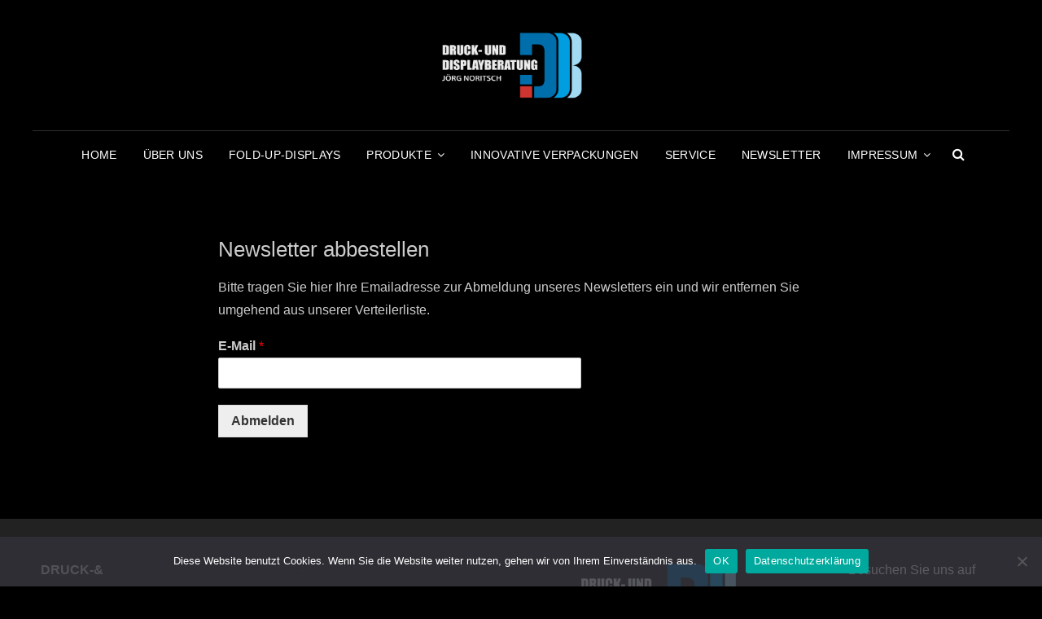

--- FILE ---
content_type: text/html; charset=UTF-8
request_url: https://druck-display.de/newsletter-abbestellen/
body_size: 20596
content:
<!doctype html><html dir="ltr" lang="de" prefix="og: https://ogp.me/ns#"><head><meta charset="UTF-8"><meta name="viewport" content="width=device-width, initial-scale=1"><link rel="profile" href="http://gmpg.org/xfn/11"> <script>(function(html){html.className = html.className.replace(/\bno-js\b/,'js')})(document.documentElement);</script> <title>Newsletter-abbestellen - Druck- und Displayberatung Jörg Noritsch</title><meta name="description" content="Newsletter abbestellenBitte tragen Sie hier Ihre Emailadresse zur Abmeldung unseres Newsletters ein und wir entfernen Sie umgehend aus unserer Verteilerliste.Bitte aktiviere JavaScript in deinem Browser, um dieses Formular fertigzustellen.E-Mail *Abmelden" /><meta name="robots" content="max-image-preview:large" /><link rel="canonical" href="https://druck-display.de/newsletter-abbestellen/" /><meta name="generator" content="All in One SEO (AIOSEO) 4.9.2" /><meta property="og:locale" content="de_DE" /><meta property="og:site_name" content="Druck- und Displayberatung Jörg Noritsch - Displays für den Verkaufserfolg" /><meta property="og:type" content="article" /><meta property="og:title" content="Newsletter-abbestellen - Druck- und Displayberatung Jörg Noritsch" /><meta property="og:description" content="Newsletter abbestellenBitte tragen Sie hier Ihre Emailadresse zur Abmeldung unseres Newsletters ein und wir entfernen Sie umgehend aus unserer Verteilerliste.Bitte aktiviere JavaScript in deinem Browser, um dieses Formular fertigzustellen.E-Mail *Abmelden" /><meta property="og:url" content="https://druck-display.de/newsletter-abbestellen/" /><meta property="og:image" content="https://druck-display.de/wp-content/uploads/2021/03/D_DB_Logo_V2_1_final_negativ_500px.png" /><meta property="og:image:secure_url" content="https://druck-display.de/wp-content/uploads/2021/03/D_DB_Logo_V2_1_final_negativ_500px.png" /><meta property="article:published_time" content="2021-07-13T07:02:42+00:00" /><meta property="article:modified_time" content="2021-07-13T09:42:04+00:00" /><meta name="twitter:card" content="summary" /><meta name="twitter:title" content="Newsletter-abbestellen - Druck- und Displayberatung Jörg Noritsch" /><meta name="twitter:description" content="Newsletter abbestellenBitte tragen Sie hier Ihre Emailadresse zur Abmeldung unseres Newsletters ein und wir entfernen Sie umgehend aus unserer Verteilerliste.Bitte aktiviere JavaScript in deinem Browser, um dieses Formular fertigzustellen.E-Mail *Abmelden" /><meta name="twitter:image" content="https://druck-display.de/wp-content/uploads/2021/03/D_DB_Logo_V2_1_final_negativ_500px.png" /> <script type="application/ld+json" class="aioseo-schema">{"@context":"https:\/\/schema.org","@graph":[{"@type":"BreadcrumbList","@id":"https:\/\/druck-display.de\/newsletter-abbestellen\/#breadcrumblist","itemListElement":[{"@type":"ListItem","@id":"https:\/\/druck-display.de#listItem","position":1,"name":"Home","item":"https:\/\/druck-display.de","nextItem":{"@type":"ListItem","@id":"https:\/\/druck-display.de\/newsletter-abbestellen\/#listItem","name":"Newsletter-abbestellen"}},{"@type":"ListItem","@id":"https:\/\/druck-display.de\/newsletter-abbestellen\/#listItem","position":2,"name":"Newsletter-abbestellen","previousItem":{"@type":"ListItem","@id":"https:\/\/druck-display.de#listItem","name":"Home"}}]},{"@type":"Organization","@id":"https:\/\/druck-display.de\/#organization","name":"DRUCK-& DISPLAYBERATUNG","description":"Displays f\u00fcr den Verkaufserfolg","url":"https:\/\/druck-display.de\/","telephone":"+491724257455","logo":{"@type":"ImageObject","url":"https:\/\/druck-display.de\/wp-content\/uploads\/2021\/02\/D_DB_Logo_V2_1_final_schwarz.png","@id":"https:\/\/druck-display.de\/newsletter-abbestellen\/#organizationLogo","width":1187,"height":603},"image":{"@id":"https:\/\/druck-display.de\/newsletter-abbestellen\/#organizationLogo"}},{"@type":"WebPage","@id":"https:\/\/druck-display.de\/newsletter-abbestellen\/#webpage","url":"https:\/\/druck-display.de\/newsletter-abbestellen\/","name":"Newsletter-abbestellen - Druck- und Displayberatung J\u00f6rg Noritsch","description":"Newsletter abbestellenBitte tragen Sie hier Ihre Emailadresse zur Abmeldung unseres Newsletters ein und wir entfernen Sie umgehend aus unserer Verteilerliste.Bitte aktiviere JavaScript in deinem Browser, um dieses Formular fertigzustellen.E-Mail *Abmelden","inLanguage":"de-DE","isPartOf":{"@id":"https:\/\/druck-display.de\/#website"},"breadcrumb":{"@id":"https:\/\/druck-display.de\/newsletter-abbestellen\/#breadcrumblist"},"datePublished":"2021-07-13T07:02:42+00:00","dateModified":"2021-07-13T09:42:04+00:00"},{"@type":"WebSite","@id":"https:\/\/druck-display.de\/#website","url":"https:\/\/druck-display.de\/","name":"Druck- und Displayberatung J\u00f6rg Noritsch","description":"Displays f\u00fcr den Verkaufserfolg","inLanguage":"de-DE","publisher":{"@id":"https:\/\/druck-display.de\/#organization"}}]}</script> <link rel="alternate" type="application/rss+xml" title="Druck- und Displayberatung Jörg Noritsch &raquo; Feed" href="https://druck-display.de/feed/" /><link rel="alternate" type="application/rss+xml" title="Druck- und Displayberatung Jörg Noritsch &raquo; Kommentar-Feed" href="https://druck-display.de/comments/feed/" /><link rel="alternate" title="oEmbed (JSON)" type="application/json+oembed" href="https://druck-display.de/wp-json/oembed/1.0/embed?url=https%3A%2F%2Fdruck-display.de%2Fnewsletter-abbestellen%2F" /><link rel="alternate" title="oEmbed (XML)" type="text/xml+oembed" href="https://druck-display.de/wp-json/oembed/1.0/embed?url=https%3A%2F%2Fdruck-display.de%2Fnewsletter-abbestellen%2F&#038;format=xml" /> <script type="text/javascript">(function() {
            document.addEventListener('DOMContentLoaded', function() {
                var images = document.querySelectorAll('img[data-wp-on-async--click]');
                for (var i = 0; i < images.length; i++) {
                    var img = images[i];
                    var attributes = img.attributes;
                    for (var j = attributes.length - 1; j >= 0; j--) {
                        var attr = attributes[j];
                        if (attr.name.indexOf('data-wp-') === 0) {
                            img.removeAttribute(attr.name);
                        }
                    }
                }
            });
            
            document.addEventListener('click', function(e) {
                var target = e.target;
                
                if (target.tagName === 'IMG' && target.hasAttribute('data-wp-on-async--click')) {
                    e.preventDefault();
                    e.stopPropagation();
                    e.stopImmediatePropagation();
                    return false;
                }
                
                if (target.tagName === 'A' && target.querySelector('img[data-wp-on-async--click]')) {
                    e.preventDefault();
                    e.stopPropagation();
                    e.stopImmediatePropagation();
                    return false;
                }
            }, true);
        })();</script> <style id='wp-img-auto-sizes-contain-inline-css' type='text/css'>img:is([sizes=auto i],[sizes^="auto," i]){contain-intrinsic-size:3000px 1500px}
/*# sourceURL=wp-img-auto-sizes-contain-inline-css */</style><style id='wp-emoji-styles-inline-css' type='text/css'>img.wp-smiley, img.emoji {
		display: inline !important;
		border: none !important;
		box-shadow: none !important;
		height: 1em !important;
		width: 1em !important;
		margin: 0 0.07em !important;
		vertical-align: -0.1em !important;
		background: none !important;
		padding: 0 !important;
	}
/*# sourceURL=wp-emoji-styles-inline-css */</style><style id='wp-block-library-inline-css' type='text/css'>:root{--wp-block-synced-color:#7a00df;--wp-block-synced-color--rgb:122,0,223;--wp-bound-block-color:var(--wp-block-synced-color);--wp-editor-canvas-background:#ddd;--wp-admin-theme-color:#007cba;--wp-admin-theme-color--rgb:0,124,186;--wp-admin-theme-color-darker-10:#006ba1;--wp-admin-theme-color-darker-10--rgb:0,107,160.5;--wp-admin-theme-color-darker-20:#005a87;--wp-admin-theme-color-darker-20--rgb:0,90,135;--wp-admin-border-width-focus:2px}@media (min-resolution:192dpi){:root{--wp-admin-border-width-focus:1.5px}}.wp-element-button{cursor:pointer}:root .has-very-light-gray-background-color{background-color:#eee}:root .has-very-dark-gray-background-color{background-color:#313131}:root .has-very-light-gray-color{color:#eee}:root .has-very-dark-gray-color{color:#313131}:root .has-vivid-green-cyan-to-vivid-cyan-blue-gradient-background{background:linear-gradient(135deg,#00d084,#0693e3)}:root .has-purple-crush-gradient-background{background:linear-gradient(135deg,#34e2e4,#4721fb 50%,#ab1dfe)}:root .has-hazy-dawn-gradient-background{background:linear-gradient(135deg,#faaca8,#dad0ec)}:root .has-subdued-olive-gradient-background{background:linear-gradient(135deg,#fafae1,#67a671)}:root .has-atomic-cream-gradient-background{background:linear-gradient(135deg,#fdd79a,#004a59)}:root .has-nightshade-gradient-background{background:linear-gradient(135deg,#330968,#31cdcf)}:root .has-midnight-gradient-background{background:linear-gradient(135deg,#020381,#2874fc)}:root{--wp--preset--font-size--normal:16px;--wp--preset--font-size--huge:42px}.has-regular-font-size{font-size:1em}.has-larger-font-size{font-size:2.625em}.has-normal-font-size{font-size:var(--wp--preset--font-size--normal)}.has-huge-font-size{font-size:var(--wp--preset--font-size--huge)}.has-text-align-center{text-align:center}.has-text-align-left{text-align:left}.has-text-align-right{text-align:right}.has-fit-text{white-space:nowrap!important}#end-resizable-editor-section{display:none}.aligncenter{clear:both}.items-justified-left{justify-content:flex-start}.items-justified-center{justify-content:center}.items-justified-right{justify-content:flex-end}.items-justified-space-between{justify-content:space-between}.screen-reader-text{border:0;clip-path:inset(50%);height:1px;margin:-1px;overflow:hidden;padding:0;position:absolute;width:1px;word-wrap:normal!important}.screen-reader-text:focus{background-color:#ddd;clip-path:none;color:#444;display:block;font-size:1em;height:auto;left:5px;line-height:normal;padding:15px 23px 14px;text-decoration:none;top:5px;width:auto;z-index:100000}html :where(.has-border-color){border-style:solid}html :where([style*=border-top-color]){border-top-style:solid}html :where([style*=border-right-color]){border-right-style:solid}html :where([style*=border-bottom-color]){border-bottom-style:solid}html :where([style*=border-left-color]){border-left-style:solid}html :where([style*=border-width]){border-style:solid}html :where([style*=border-top-width]){border-top-style:solid}html :where([style*=border-right-width]){border-right-style:solid}html :where([style*=border-bottom-width]){border-bottom-style:solid}html :where([style*=border-left-width]){border-left-style:solid}html :where(img[class*=wp-image-]){height:auto;max-width:100%}:where(figure){margin:0 0 1em}html :where(.is-position-sticky){--wp-admin--admin-bar--position-offset:var(--wp-admin--admin-bar--height,0px)}@media screen and (max-width:600px){html :where(.is-position-sticky){--wp-admin--admin-bar--position-offset:0px}}

/*# sourceURL=wp-block-library-inline-css */</style><style id='global-styles-inline-css' type='text/css'>:root{--wp--preset--aspect-ratio--square: 1;--wp--preset--aspect-ratio--4-3: 4/3;--wp--preset--aspect-ratio--3-4: 3/4;--wp--preset--aspect-ratio--3-2: 3/2;--wp--preset--aspect-ratio--2-3: 2/3;--wp--preset--aspect-ratio--16-9: 16/9;--wp--preset--aspect-ratio--9-16: 9/16;--wp--preset--color--black: #000000;--wp--preset--color--cyan-bluish-gray: #abb8c3;--wp--preset--color--white: #ffffff;--wp--preset--color--pale-pink: #f78da7;--wp--preset--color--vivid-red: #cf2e2e;--wp--preset--color--luminous-vivid-orange: #ff6900;--wp--preset--color--luminous-vivid-amber: #fcb900;--wp--preset--color--light-green-cyan: #7bdcb5;--wp--preset--color--vivid-green-cyan: #00d084;--wp--preset--color--pale-cyan-blue: #8ed1fc;--wp--preset--color--vivid-cyan-blue: #0693e3;--wp--preset--color--vivid-purple: #9b51e0;--wp--preset--color--eighty-black: #151515;--wp--preset--color--sixty-five-black: #363636;--wp--preset--color--gray: #444444;--wp--preset--color--medium-gray: #777777;--wp--preset--color--light-gray: #f9f9f9;--wp--preset--color--bright-pink: #f5808c;--wp--preset--color--dark-yellow: #ffa751;--wp--preset--color--yellow: #ffbf00;--wp--preset--color--red: #db4f3d;--wp--preset--color--blue: #008ec2;--wp--preset--color--dark-blue: #133ec2;--wp--preset--gradient--vivid-cyan-blue-to-vivid-purple: linear-gradient(135deg,rgb(6,147,227) 0%,rgb(155,81,224) 100%);--wp--preset--gradient--light-green-cyan-to-vivid-green-cyan: linear-gradient(135deg,rgb(122,220,180) 0%,rgb(0,208,130) 100%);--wp--preset--gradient--luminous-vivid-amber-to-luminous-vivid-orange: linear-gradient(135deg,rgb(252,185,0) 0%,rgb(255,105,0) 100%);--wp--preset--gradient--luminous-vivid-orange-to-vivid-red: linear-gradient(135deg,rgb(255,105,0) 0%,rgb(207,46,46) 100%);--wp--preset--gradient--very-light-gray-to-cyan-bluish-gray: linear-gradient(135deg,rgb(238,238,238) 0%,rgb(169,184,195) 100%);--wp--preset--gradient--cool-to-warm-spectrum: linear-gradient(135deg,rgb(74,234,220) 0%,rgb(151,120,209) 20%,rgb(207,42,186) 40%,rgb(238,44,130) 60%,rgb(251,105,98) 80%,rgb(254,248,76) 100%);--wp--preset--gradient--blush-light-purple: linear-gradient(135deg,rgb(255,206,236) 0%,rgb(152,150,240) 100%);--wp--preset--gradient--blush-bordeaux: linear-gradient(135deg,rgb(254,205,165) 0%,rgb(254,45,45) 50%,rgb(107,0,62) 100%);--wp--preset--gradient--luminous-dusk: linear-gradient(135deg,rgb(255,203,112) 0%,rgb(199,81,192) 50%,rgb(65,88,208) 100%);--wp--preset--gradient--pale-ocean: linear-gradient(135deg,rgb(255,245,203) 0%,rgb(182,227,212) 50%,rgb(51,167,181) 100%);--wp--preset--gradient--electric-grass: linear-gradient(135deg,rgb(202,248,128) 0%,rgb(113,206,126) 100%);--wp--preset--gradient--midnight: linear-gradient(135deg,rgb(2,3,129) 0%,rgb(40,116,252) 100%);--wp--preset--font-size--small: 16px;--wp--preset--font-size--medium: 20px;--wp--preset--font-size--large: 42px;--wp--preset--font-size--x-large: 42px;--wp--preset--font-size--extra-small: 13px;--wp--preset--font-size--normal: 18px;--wp--preset--font-size--huge: 56px;--wp--preset--spacing--20: 0.44rem;--wp--preset--spacing--30: 0.67rem;--wp--preset--spacing--40: 1rem;--wp--preset--spacing--50: 1.5rem;--wp--preset--spacing--60: 2.25rem;--wp--preset--spacing--70: 3.38rem;--wp--preset--spacing--80: 5.06rem;--wp--preset--shadow--natural: 6px 6px 9px rgba(0, 0, 0, 0.2);--wp--preset--shadow--deep: 12px 12px 50px rgba(0, 0, 0, 0.4);--wp--preset--shadow--sharp: 6px 6px 0px rgba(0, 0, 0, 0.2);--wp--preset--shadow--outlined: 6px 6px 0px -3px rgb(255, 255, 255), 6px 6px rgb(0, 0, 0);--wp--preset--shadow--crisp: 6px 6px 0px rgb(0, 0, 0);}:where(.is-layout-flex){gap: 0.5em;}:where(.is-layout-grid){gap: 0.5em;}body .is-layout-flex{display: flex;}.is-layout-flex{flex-wrap: wrap;align-items: center;}.is-layout-flex > :is(*, div){margin: 0;}body .is-layout-grid{display: grid;}.is-layout-grid > :is(*, div){margin: 0;}:where(.wp-block-columns.is-layout-flex){gap: 2em;}:where(.wp-block-columns.is-layout-grid){gap: 2em;}:where(.wp-block-post-template.is-layout-flex){gap: 1.25em;}:where(.wp-block-post-template.is-layout-grid){gap: 1.25em;}.has-black-color{color: var(--wp--preset--color--black) !important;}.has-cyan-bluish-gray-color{color: var(--wp--preset--color--cyan-bluish-gray) !important;}.has-white-color{color: var(--wp--preset--color--white) !important;}.has-pale-pink-color{color: var(--wp--preset--color--pale-pink) !important;}.has-vivid-red-color{color: var(--wp--preset--color--vivid-red) !important;}.has-luminous-vivid-orange-color{color: var(--wp--preset--color--luminous-vivid-orange) !important;}.has-luminous-vivid-amber-color{color: var(--wp--preset--color--luminous-vivid-amber) !important;}.has-light-green-cyan-color{color: var(--wp--preset--color--light-green-cyan) !important;}.has-vivid-green-cyan-color{color: var(--wp--preset--color--vivid-green-cyan) !important;}.has-pale-cyan-blue-color{color: var(--wp--preset--color--pale-cyan-blue) !important;}.has-vivid-cyan-blue-color{color: var(--wp--preset--color--vivid-cyan-blue) !important;}.has-vivid-purple-color{color: var(--wp--preset--color--vivid-purple) !important;}.has-black-background-color{background-color: var(--wp--preset--color--black) !important;}.has-cyan-bluish-gray-background-color{background-color: var(--wp--preset--color--cyan-bluish-gray) !important;}.has-white-background-color{background-color: var(--wp--preset--color--white) !important;}.has-pale-pink-background-color{background-color: var(--wp--preset--color--pale-pink) !important;}.has-vivid-red-background-color{background-color: var(--wp--preset--color--vivid-red) !important;}.has-luminous-vivid-orange-background-color{background-color: var(--wp--preset--color--luminous-vivid-orange) !important;}.has-luminous-vivid-amber-background-color{background-color: var(--wp--preset--color--luminous-vivid-amber) !important;}.has-light-green-cyan-background-color{background-color: var(--wp--preset--color--light-green-cyan) !important;}.has-vivid-green-cyan-background-color{background-color: var(--wp--preset--color--vivid-green-cyan) !important;}.has-pale-cyan-blue-background-color{background-color: var(--wp--preset--color--pale-cyan-blue) !important;}.has-vivid-cyan-blue-background-color{background-color: var(--wp--preset--color--vivid-cyan-blue) !important;}.has-vivid-purple-background-color{background-color: var(--wp--preset--color--vivid-purple) !important;}.has-black-border-color{border-color: var(--wp--preset--color--black) !important;}.has-cyan-bluish-gray-border-color{border-color: var(--wp--preset--color--cyan-bluish-gray) !important;}.has-white-border-color{border-color: var(--wp--preset--color--white) !important;}.has-pale-pink-border-color{border-color: var(--wp--preset--color--pale-pink) !important;}.has-vivid-red-border-color{border-color: var(--wp--preset--color--vivid-red) !important;}.has-luminous-vivid-orange-border-color{border-color: var(--wp--preset--color--luminous-vivid-orange) !important;}.has-luminous-vivid-amber-border-color{border-color: var(--wp--preset--color--luminous-vivid-amber) !important;}.has-light-green-cyan-border-color{border-color: var(--wp--preset--color--light-green-cyan) !important;}.has-vivid-green-cyan-border-color{border-color: var(--wp--preset--color--vivid-green-cyan) !important;}.has-pale-cyan-blue-border-color{border-color: var(--wp--preset--color--pale-cyan-blue) !important;}.has-vivid-cyan-blue-border-color{border-color: var(--wp--preset--color--vivid-cyan-blue) !important;}.has-vivid-purple-border-color{border-color: var(--wp--preset--color--vivid-purple) !important;}.has-vivid-cyan-blue-to-vivid-purple-gradient-background{background: var(--wp--preset--gradient--vivid-cyan-blue-to-vivid-purple) !important;}.has-light-green-cyan-to-vivid-green-cyan-gradient-background{background: var(--wp--preset--gradient--light-green-cyan-to-vivid-green-cyan) !important;}.has-luminous-vivid-amber-to-luminous-vivid-orange-gradient-background{background: var(--wp--preset--gradient--luminous-vivid-amber-to-luminous-vivid-orange) !important;}.has-luminous-vivid-orange-to-vivid-red-gradient-background{background: var(--wp--preset--gradient--luminous-vivid-orange-to-vivid-red) !important;}.has-very-light-gray-to-cyan-bluish-gray-gradient-background{background: var(--wp--preset--gradient--very-light-gray-to-cyan-bluish-gray) !important;}.has-cool-to-warm-spectrum-gradient-background{background: var(--wp--preset--gradient--cool-to-warm-spectrum) !important;}.has-blush-light-purple-gradient-background{background: var(--wp--preset--gradient--blush-light-purple) !important;}.has-blush-bordeaux-gradient-background{background: var(--wp--preset--gradient--blush-bordeaux) !important;}.has-luminous-dusk-gradient-background{background: var(--wp--preset--gradient--luminous-dusk) !important;}.has-pale-ocean-gradient-background{background: var(--wp--preset--gradient--pale-ocean) !important;}.has-electric-grass-gradient-background{background: var(--wp--preset--gradient--electric-grass) !important;}.has-midnight-gradient-background{background: var(--wp--preset--gradient--midnight) !important;}.has-small-font-size{font-size: var(--wp--preset--font-size--small) !important;}.has-medium-font-size{font-size: var(--wp--preset--font-size--medium) !important;}.has-large-font-size{font-size: var(--wp--preset--font-size--large) !important;}.has-x-large-font-size{font-size: var(--wp--preset--font-size--x-large) !important;}
/*# sourceURL=global-styles-inline-css */</style><style id='classic-theme-styles-inline-css' type='text/css'>/*! This file is auto-generated */
.wp-block-button__link{color:#fff;background-color:#32373c;border-radius:9999px;box-shadow:none;text-decoration:none;padding:calc(.667em + 2px) calc(1.333em + 2px);font-size:1.125em}.wp-block-file__button{background:#32373c;color:#fff;text-decoration:none}
/*# sourceURL=/wp-includes/css/classic-themes.min.css */</style><link rel='stylesheet' id='cookie-notice-front-css' href='https://druck-display.de/wp-content/plugins/cookie-notice/css/front.min.css?ver=2.5.11' type='text/css' media='all' /><link rel='stylesheet' id='siteorigin-panels-front-css' href='https://druck-display.de/wp-content/plugins/siteorigin-panels/css/front-flex.min.css?ver=2.33.4' type='text/css' media='all' /><link rel='stylesheet' id='sow-image-default-e4c2d9f6c920-css' href='https://druck-display.de/wp-content/uploads/siteorigin-widgets/sow-image-default-e4c2d9f6c920.css?ver=6.9' type='text/css' media='all' /><link rel='stylesheet' id='wpforms-classic-full-css' href='https://druck-display.de/wp-content/plugins/wpforms-lite/assets/css/frontend/classic/wpforms-full.min.css?ver=1.9.8.7' type='text/css' media='all' /><link rel='stylesheet' id='signify-style-css' href='https://druck-display.de/wp-content/themes/signify-pro/style.css?ver=20220209-81855' type='text/css' media='all' /><style id='signify-style-inline-css' type='text/css'>.site-title { font-family: "Open Sans", sans-serif; }
.entry-title, .page-title, #main .entry-title, #main .entry-subtitle { font-family: "Open Sans", sans-serif; }
h1, h2, h3, h4, h5, h6 { font-family: "Open Sans", sans-serif; }
.section-title ,button, #testimonial-content-section .entry-content,
			#testimonial-content-section .entry-summary .button, input[type="button"], input[type="reset"], input[type="submit"], .woocommerce #respond input#submit, .woocommerce a.button, .woocommerce button.button, .woocommerce input.button, .posts-navigation a, .post-navigation .post-title, .comment-meta .author-name, #content #infinite-handle span button, .catch-instagram-feed-gallery-widget-wrapper .button, .ui-tabs .ui-tabs-nav li a { font-family: "Open Sans", sans-serif; }
.custom-header-overlay {
		background-color: rgba(255, 255, 255, 0.02 );
	} 
/*# sourceURL=signify-style-inline-css */</style><link rel='stylesheet' id='signify-block-style-css' href='https://druck-display.de/wp-content/themes/signify-pro/css/blocks.css?ver=1.0' type='text/css' media='all' /><style id='signify-block-style-inline-css' type='text/css'>/* Color Scheme */

	/* Background Color */
	body {
		background-color: #000000;
	}

	/* Page Background Color */
	.screen-reader-text:focus,
	.boxed-layout .site,
	.section:nth-child(even),
	#sticky-playlist-section .wp-playlist-light .wp-playlist-playing,
	#sticky-playlist-section .wp-playlist-light .wp-playlist-tracks .wp-playlist-item:hover,
	#sticky-playlist-section .wp-playlist-light .wp-playlist-tracks .wp-playlist-item:focus,
	#header-top .menu-inside-wrapper input[type="search"].search-field,
	.color-scheme-photography #site-generator,
	.ui-state-active,
	.color-scheme-wedding .section:nth-child(odd).hero-section .content-wrapper,
	.section:nth-child(odd) .events-content-wrapper .hentry-inner,
	.ui-widget-content .ui-state-active,
	.ui-widget-header .ui-state-active,
	.onsale,
	.play-button:after,
	#contact-section,
	#contact-section .contact-content-wrapper,
	.comments-area textyarea,
	.comments-area input:not([type="submit"]),
	.comment-form input:not([type="submit"]),
	.comment-form textarea,
	.site-header-menu input[type="search"].search-field,
	.widget input[type="search"].search-field,
	.widget input:not([type="submit"]),
	.widget textarea,
	.section:nth-child(even) + #contact-section .section-content-wrapper input:not([type="submit"]),
	.section:nth-child(even) + #contact-section .section-content-wrapper textarea,
	#search-top-container input[type="search"].search-field,
	.section:nth-child(odd) + .promotion-section .entry-container-frame:after {
		background-color: #000000;
	}

	.timeline-content-wrapper .hentry .hentry-inner:before {
	    border-color: #000000;
	}

	/* Secondary Background Color */
	#colophon .widget-area,
	body.boxed-layout,
	.mejs-controls .mejs-time-rail .mejs-time-loaded,
	.section:nth-child(odd),
	#header-top #header-top-search-wrapper.is-open .menu-inside-wrapper,
	.section:nth-child(even) .events-content-wrapper .hentry-inner,
	.color-scheme-wedding .section:nth-child(even).hero-section .content-wrapper,
	.section:nth-child(even) + #contact-section .section-content-wrapper,
	.mejs-controls .mejs-horizontal-volume-slider .mejs-horizontal-volume-total,
	.mejs-controls .mejs-time-rail .mejs-time-total,
	.sidebar .widget-wrap,
	#primary-search-wrapper .menu-inside-wrapper,
	.menu-inside-wrapper,
	.mobile-social-search,
	#footer-newsletter,
	mark,
	ins,
	.custom-header,
	ul.tabs.wc-tabs li.active a,
	.woocommerce-Tabs-panel,
	.shop_table thead th,
	ul.wc_payment_methods.payment_methods.methods li,
	.comment-respond,
	.widget_shopping_cart,
	pre,
	.widget .ui-tabs .ui-tabs-panel,
	select,
	.select2-container--default .select2-selection--single,
	input[type="text"],
	input[type="email"],
	input[type="url"],
	input[type="password"],
	input[type="search"],
	input[type="number"],
	input[type="tel"],
	input[type="range"],
	input[type="date"],
	input[type="month"],
	input[type="week"],
	input[type="time"],
	input[type="datetime"],
	input[type="datetime-local"],
	input[type="color"],
	textarea,
	.header-top-bar:after,
	.comment-list .comment .comment-container,
	.section:nth-child(even) + .promotion-section .entry-container-frame:after,
	.wp-block-pullquote.is-style-solid-color,
	figure.wp-block-table.is-style-stripes tbody tr:nth-child(2n+1),
	.wp-block-pullquote.is-style-solid-color,
	figure.wp-block-table.is-style-stripes tbody tr:nth-child(2n+1) {
		background-color: #222222;
	}

	.section:nth-child(odd) .timeline-content-wrapper .hentry .hentry-inner:before,
	.comment-list .comment-author:before {
	    border-color: #222222;
	}

	@media screen and (min-width: 1024px) {
	    .navigation-classic #site-navigation .sub-menu,
    	.navigation-classic #site-navigation .children,
	    .site-header .header-top-bar .sub-menu,
    	.site-header .header-top-bar .children {
	        background-color: #222222;
	    }
	}

	/* Tertiary Background Color */
	.style-one .events-content-wrapper .entry-meta,
	#sticky-playlist-section .wp-playlist-light,
	.mejs-container,
	.mejs-container .mejs-controls,
	.mejs-embed,
	.mejs-embed body,
	#sticky-playlist-section .wp-playlist-tracks {
	    background-color: #363636;
	}

	/* Main Text Color */
	body,
	input,
	select,
	optgroup,
	textarea,
	table a,
	input::placeholder,
	textarea::placeholder,
	input[type="text"],
	input[type="email"],
	input[type="url"],
	input[type="password"],
	input[type="search"],
	input[type="number"],
	input[type="tel"],
	input[type="range"],
	input[type="date"],
	input[type="month"],
	input[type="week"],
	input[type="time"],
	input[type="datetime"],
	input[type="datetime-local"],
	input[type="color"],
	blockquote,
	.singular-content-wrap .entry-content a:not(.more-link):not(.button):not(button):not(.wp-block-button__link):not(.wp-playlist-caption):hover,
	.singular-content-wrap .entry-content a:not(.more-link):not(.button):not(button):not(.wp-block-button__link):not(.wp-playlist-caption):focus,
	.singular-content-wrap .entry-summary a:not(.more-link):not(.button):not(button):not(.wp-block-button__link):not(.wp-playlist-caption):hover,
	.singular-content-wrap .entry-summary a:not(.more-link):not(.button):not(button):not(.wp-block-button__link):not(.wp-playlist-caption):focus,
	.has-background-image.events-section .hentry .event-list-description .entry-summary,
	.has-background-image.events-section .hentry .event-list-description .entry-content,
	#search-top-container .search-submit,
	.is-style-outline.wp-block-button .wp-block-button__link {
		color: #999999;
	}

	/* Header Text Color */
	.site-title a,
	.site-description {
		color: #ffffff;
	}

	/* Absolute Header Menu Text Color */
	.transparent-header-color-scheme.has-header-media .site-header-main .menu-toggle,
	.transparent-header-color-scheme.has-header-media .site-header-main .menu-label,
	.transparent-header-color-scheme.home .site-header-main .menu-toggle,
	.transparent-header-color-scheme.home .site-header-main .menu-label {
	    color: #ffffff;
	}

	@media screen and (min-width: 75em) {
	    .transparent-header-color-scheme.has-header-media.navigation-classic .site-header-main .main-navigation > .nav-menu > li > a,
	    .transparent-header-color-scheme.home.navigation-classic .site-header-main .main-navigation > .nav-menu > li > a {
	        color: #ffffff;
	    }
	}


	@media screen and (min-width: 48em) {
	    .transparent-header-color-scheme.has-header-media .site-header-main .cart-contents,
	    .transparent-header-color-scheme.home .site-header-main .cart-contents {
	        color: #ffffff;
	    }
	}

	/* Absolute Header Text Color */

	.transparent-header-color-scheme.has-header-media .site-title a,
	.transparent-header-color-scheme.has-header-media .site-description,
	.transparent-header-color-scheme.home .site-title a,
	.transparent-header-color-scheme.home .site-description {
	    color: #ffffff;
	}

	/* Custom Header and Slider Color */
	.header-media-tagline,
	.custom-header .section-title,
	.custom-header .site-header-text,
	.feature-slider-wrapper .entry-container .entry-title,
	.feature-slider-wrapper .entry-container .entry-title span,
	.feature-slider-wrapper .entry-container .entry-summary,
	.feature-slider-wrapper .entry-container .entry-content {
	    color: #ffffff;
	}

	/* Headline Text Color */
	h1,
	h2,
	h3,
	h4,
	h5,
	h6,
	.section-title,
	.vcard,
	.color-scheme-music .testimonial-content-section .entry-content,
	.color-scheme-music .stats-section .entry-summary,
	.color-scheme-music .stats-section .entry-content,
	.has-background-image.events-section .hentry .entry-title a,
	.has-background-image.events-section .hentry .entry-title,
	.has-background-image.events-section.style-two .hentry .entry-meta a,
	#featured-content-section .section-content-wrapper .hentry .more-link,
	#featured-content-section .section-content-wrapper .hentry .button,
	#featured-content-section .section-content-wrapper .hentry button,
	.wpcf7 input[type=submit],
	.comments-area input[type=submit],
	.position,
	.section-description-wrapper,
	.section-title-wrapper + .section-description,
	.section-title + .section-description,
	.section-title-wrapper + .section-subtitle,
	.section-heading-wrapper > .section-description,
	.section-title + .section-description,
	.drop-cap:first-letter,
	#featured-content-section .entry-header .entry-meta > span a:hover,
	#featured-content-section .entry-header .entry-meta > span a:focus,
	.product .woocommerce-Price-amount:hover,
	.product .woocommerce-Price-amount:focus,
	#stats-section .entry-title a:hover,
	#stats-section .entry-title a:focus,
	.product-container:not(.entry-container) a.button,
	.author-name,
	.comment-reply-link,
	.author-title,
	.stats-section .entry-summary .more-link,
	.stats-section .entry-content .more-link,
	.comment-respond .comment-form p label,
	.woocommerce .products .product-container .added_to_cart,
	#collection-section .collection-wrapper .product-container .added_to_cart,
	.archive-posts-wrapper .hentry .more-link,
	.archive-posts-wrapper .hentry .button,
	.archive-posts-wrapper .hentry button,
	#service-section .more-link,
	#service-section .hentry .button,
	#service-section .hentry button,
	#testimonial-content-section .owl-prev,
	#testimonial-content-section .owl-next {
		color: #ffffff;
	}

	/* Link Color */
	a,
	.entry-title a,
	#colophon .widget li,
	.sidebar .widget-wrap p,
	.sidebar .widget-wrap li a,
	.custom-header-content .site-header-text .entry-meta a:hover,
	.custom-header-content .site-header-text .entry-meta a:focus,
	.dropdown-toggle,
	.site-header-menu .menu-inside-wrapper .nav-menu li button,
	.ui-state-active a,
	.ui-state-active a:link,
	.ui-state-active a:visited,
	.social-search-wrapper .menu-social-container li a,
	.menu-social-container a,
	.sidebar nav.social-navigation ul li a:hover,
	.sidebar nav.social-navigation ul li a:focus,
	.screen-reader-text:focus,
	td#today,
	.menu-toggle,
	.menu-label,
	.nav-title,
	.post-title,
	ul.page-numbers li .page-numbers,
	.archive-content-wrap .navigation.pagination .page-numbers,
	.woocommerce.has-header-image .woocommerce-breadcrumb a:hover,
	.woocommerce.has-header-image .woocommerce-breadcrumb a:focus,
	span.breadcrumb a:hover,
	span.breadcrumb a:focus,
	.comments-title,
	.comment-reply-title,
	.widget_recent_entries li a,
	.toggled-on.active:before,
	.comment-respond .comment-form p.is-focused label,
	.contact-section.section .section-content-wrap .hentry .entry-container .stay-connected .social-links-menu li a
	.signify-logo-slider-section .section-content-wrapper .entry-title a span,
	.site-header-top-main .contact-details li,
	.filter-button-group .button,
	.filter-button-group .button:hover,
	.filter-button-group .button:focus {
		color: #ffffff;
	}

	/* Page Post Content Link Color */
	.singular-content-wrap .entry-content a:not(.more-link):not(.button):not(button):not(.wp-block-button__link):not(.wp-playlist-caption),
	.singular-content-wrap .entry-summary a:not(.more-link):not(.button):not(button):not(.wp-block-button__link):not(.wp-playlist-caption) {
		color: #db4f3d;
	}

	/* Link Hover Color */
	p.stars:hover a:before,
	p.stars:focus a:before,
	#menu-toggle:hover,
	button[type="submit"]:hover,
	button[type="submit"]:focus,
	nav.navigation.posts-navigation .nav-links a:hover,
	nav.navigation.posts-navigation .nav-links a:focus,
	#feature-slider-section .owl-nav button:hover:before,
	#feature-slider-section .owl-nav button:focus:before,
	#scrollup:hover,
	#scrollup:focus,
	.color-scheme-music .team-section .job-label,
	.sidebar .widget-wrap li a:hover,
	.sidebar .widget-wrap li a:focus,
	#menu-toggle:focus,
	.wp-playlist-playing a,
	.color-scheme-music .events-content-wrapper .entry-container .entry-meta a:hover,
	.color-scheme-music .events-content-wrapper .entry-container .entry-meta a:focus,
	.wp-playlist-playing .wp-playlist-item-length,
	#product-content-section.has-background-image .woocommerce-pagination .page-numbers:hover,
	#product-content-section.has-background-image .woocommerce-pagination .page-numbers:focus,
	#collection-section .collection-wrapper .posted_in a,
	#menu-toggle:hover .menu-label,
	#menu-toggle:focus .menu-label,
	.star-rating span:before,
	p.stars.selected a.active:before,
	p.stars.selected a:not(.active):before,
	p.stars.selected a.active ~ a:before,
	p.stars a:hover ~ a:before,
	p.stars a:focus ~ a:before,
	button.menu-toggle:hover .menu-label,
	button.menu-toggle:focus .menu-label,
	.menu-inside-wrapper .main-navigation > .nav-menu > .current_page_item > a,
	.navigation-default .menu-inside-wrapper .main-navigation > .nav-menu .current_page_item > a,
	.menu-inside-wrapper .top-navigation > .nav-menu > .current_page_item > a,
	#reviews .comment-respond .comment-form-rating .stars span a.active:before,
	.page-links .current,
	#site-header-cart-wrapper a.cart-contents .count,
	.header-top-left a.cart-contents .count,
	#reviews .comment-respond .comment-form-rating .stars.selected span a:not(.active):before,
	.contact-details li .fa,
	.section-subtitle,
	.playlist-section .entry-container > p,
	.feature-slider-wrapper .entry-container .entry-title span:hover,
	.feature-slider-wrapper .entry-container .entry-title span:focus,
	#sticky-playlist-section .wp-playlist-playing .wp-playlist-caption,
	#sticky-playlist-section .wp-playlist-item:hover .wp-playlist-caption,
	#sticky-playlist-section .wp-playlist-item:focus .wp-playlist-caption,
	#sticky-playlist-section .wp-playlist-playing .wp-playlist-item-length,
	#sticky-playlist-section .wp-playlist-item:hover .wp-playlist-item-length,
	#sticky-playlist-section .wp-playlist-item:focus .wp-playlist-item-length {
		color: #db4f3d;
	}

	.site-title a:hover,
	.site-title a:focus,
	a:hover,
	a:focus,
	.site-info a:hover,
	.site-info a:focus,
	.post-title:hover,
	.post-title:focus,
	.play-button-text:hover,
	.play-button-text:focus,
	.mejs-container .mejs-controls .mejs-button button:hover,
	.mejs-container .mejs-controls .mejs-button button:focus,
	.entry-content .mejs-toggle-playlist button:hover,
	.entry-content .mejs-toggle-playlist button:focus,
	.transparent-header-color-scheme.has-header-media .site-title a:hover,
	.transparent-header-color-scheme.has-header-media .site-title a:focus,
	.transparent-header-color-scheme.has-header-media.navigation-classic .site-header-main .main-navigation > .nav-menu > li > a:hover,
	.transparent-header-color-scheme.has-header-media.navigation-classic .site-header-main .main-navigation > .nav-menu > li > a:focus,
	.transparent-header-color-scheme.has-header-media .site-header-main .menu-toggle:hover,
	.transparent-header-color-scheme.has-header-media .site-header-main .menu-toggle:focus,
	.transparent-header-color-scheme.has-header-media .site-header-main .cart-contents:hover,
	.transparent-header-color-scheme.has-header-media .site-header-main .cart-contents:focus,
	.transparent-header-color-scheme.home .site-title a:hover,
	.transparent-header-color-scheme.home .site-title a:focus,
	.transparent-header-color-scheme.home .site-header-main .menu-label:hover,
	.transparent-header-color-scheme.home .site-header-main .menu-label:focus,
	.transparent-header-color-scheme.home .site-header-main .main-navigation .nav-menu > li > a:hover,
	.transparent-header-color-scheme.home .site-header-main .main-navigation .nav-menu > li > a:focus,
	.transparent-header-color-scheme.home .site-title a:hover,
	.transparent-header-color-scheme.home .site-title a:focus,
	.transparent-header-color-scheme.home.navigation-classic .site-header-main .main-navigation > .nav-menu > li > a:hover,
	.transparent-header-color-scheme.home.navigation-classic .site-header-main .main-navigation > .nav-menu > li > a:focus,
	.transparent-header-color-scheme.home .site-header-main .menu-toggle:hover,
	.transparent-header-color-scheme.home .site-header-main .menu-toggle:focus,
	.transparent-header-color-scheme.home .site-header-main .cart-contents:hover,
	.transparent-header-color-scheme.home .site-header-main .cart-contents:focus,
	.woocommerce .woocommerce-breadcrumb a:hover,
	.woocommerce .woocommerce-breadcrumb a:focus,
	.has-background-image .woocommerce-loop-product__title:hover,
	.has-background-image .woocommerce-loop-product__title:focus,
	.has-background-image .entry-container .entry-meta a:hover,
	.has-background-image .entry-container .entry-meta a:focus,
	.has-background-image .entry-container .entry-title a:hover,
	.has-background-image .entry-container .entry-title a:focus,
	.single footer .entry-meta a:hover,
	.single footer .entry-meta a:focus,
	#site-footer-navigation li a:hover,
	#site-footer-navigation li a:focus,
	#social-footer-navigation li a:hover,
	#social-footer-navigation li a:focus,
	.has-background-image .entry-title a:hover,
	.has-background-image .entry-title a:focus,
	.has-background-image .entry-meta a:hover,
	.has-background-image .entry-meta a:focus,
	.wp-playlist-tracks .wp-playlist-caption:hover,
	.wp-playlist-tracks .wp-playlist-caption:focus,
	#site-header-cart-wrapper a.cart-contents:hover,
	#site-header-cart-wrapper a.cart-contents:focus,
	.woocommerce-loop-product__title:hover,
	.woocommerce-loop-product__title:focus,
	.events-content-wrapper .entry-meta a:hover,
	.events-content-wrapper .entry-meta a:focus,
	.widget_recent_entries li a:hover,
	.widget_recent_entries li a:focus,
	.menu-inside-wrapper .main-navigation .nav-menu ul > li > a:hover,
	.menu-inside-wrapper .main-navigation .nav-menu ul > li > a:focus,
	.menu-inside-wrapper .top-navigation .nav-menu ul > li > a:hover,
	.menu-inside-wrapper .top-navigation .nav-menu ul > li > a:focus,
	button.dropdown-toggle:hover,
	button.dropdown-toggle:focus,
	.site-header-menu .menu-inside-wrapper .nav-menu li button:hover,
	.site-header-menu .menu-inside-wrapper .nav-menu li button:focus,
	.portfolio-section .entry-title a:hover,
	.portfolio-section .entry-title a:focus,
	.social-search-wrapper .menu-social-container li a:hover,
	.social-search-wrapper .menu-social-container li a:focus,
	button#wp-custom-header-video-button:hover,
	button#wp-custom-header-video-button:focus,
	.widget .ui-state-default a:hover,
	.widget .ui-state-default a:focus,
	.widget .ui-widget-content .ui-state-default a:hover,
	.widget .ui-widget-content .ui-state-default a:focus,
	.widget .ui-widget-header .ui-state-default a:hover,
	.widget .ui-widget-header .ui-state-default a:focus,
	body .site-header .site-header-main .site-header-menu .menu-inside-wrapper .main-navigation .nav-menu ul .current_page_item > a:hover,
	body .site-header .site-header-main .site-header-menu .menu-inside-wrapper .main-navigation .nav-menu ul .current_page_item > a:focus,
	.tag-cloud-link:hover,
	.tag-cloud-link:focus,
	.nav-title:hover,
	.nav-title:focus,
	.menu-social-container a:hover,
	.menu-social-container a:focus,
	.slider-content-wrapper .entry-container .entry-container-wrap .entry-title a:hover,
	.slider-content-wrapper .entry-container .entry-container-wrap .entry-title a:focus,
	.sidebar .widget-wrap .more-link:hover,
	.sidebar .widget-wrap .more-link:focus,
	.featured-content-section .hentry .more-link:hover,
	.featured-content-section .hentry .more-link:focus,
	#portfolio-content-section .more-link:hover,
	#portfolio-content-section .more-link:focus,
	.author a:hover,
	.author a:focus,
	.entry-meta a:hover,
	.entry-meta a:focus,
	.entry-title a:hover,
	.entry-title a:focus,
	.site-footer td#prev a:hover,
	.site-footer td#prev a:focus,
	.site-footer td#next a:hover,
	.site-footer td#next a:focus,
	.comment-reply-link:hover,
	.comment-reply-link:focus,
	.portfolio-content-wrapper .filter-button-group button:hover,
	.portfolio-content-wrapper .filter-button-group button:focus,
	.author-section-title:hover,
	.author-section-title:focus,
	.comment-permalink:hover,
	.comment-permalink:focus,
	.comment-edit-link:hover,
	.comment-edit-link:focus,
	.portfolio-content-wrapper .filter-button-group button.is-checked:hover,
	.portfolio-content-wrapper .filter-button-group button.is-checked:focus,
	.nav-subtitle:hover,
	.nav-subtitle:focus,
	.scroll-down:hover,
	.scroll-down:focus,
	.testimonials-content-wrapper.section.testimonial-wrapper .entry-title a:hover,
	.testimonials-content-wrapper.section.testimonial-wrapper .entry-title a:focus,
	#site-generator .menu-social-container a:hover,
	#site-generator .menu-social-container a:focus,
	.widget-wrap li a:hover,
	.widget-wrap li a:focus,
	.main-navigation ul:not(.sub-menu) > li > a:hover,
	.main-navigation ul:not(.sub-menu) > li > a:focus,
	.top-navigation ul:not(.sub-menu) > li > a:hover,
	.top-navigation ul:not(.sub-menu) > li > a:focus,
	#site-header-cart-wrapper a.cart-contents:hover,
	#site-header-cart-wrapper a.cart-contents:focus,
	#testimonial-content-section .owl-prev:hover,
	#testimonial-content-section .owl-prev:focus,
	#testimonial-content-section .owl-next:hover,
	#testimonial-content-section .owl-next:focus,
	#signify-logo-slider-section .owl-prev:hover,
	#signify-logo-slider-section .owl-prev:focus,
	#signify-logo-slider-section .owl-next:hover,
	#signify-logo-slider-section .owl-next:focus,
	.navigation.pagination a:hover,
	.navigation.pagination a:focus,
	#stats-section.has-background-image .hentry .more-link:hover,
	#stats-section.has-background-image .hentry .more-link:focus,
	.archive-content-wrap .section-content-wrapper.layout-one .entry-container > .entry-meta .posted-on a:hover,
	.archive-content-wrap .section-content-wrapper.layout-one .entry-container > .entry-meta .posted-on a:focus,
	button.menu-toggle:hover,
	button.menu-toggle:focus,
	.portfolio-section .entry-meta a:hover,
	.portfolio-section .entry-meta a:focus,
	.color-scheme-photography .portfolio-section .entry-title a:hover,
	.color-scheme-photography .portfolio-section .entry-title a:focus,
	.color-scheme-photography .portfolio-section .entry-meta a
	ul.page-numbers .page-numbers:hover,
	.color-scheme-photography .portfolio-section .entry-meta a
	ul.page-numbers .page-numbers:focus,
	.has-background-image.events-section.style-two .hentry .entry-meta a:hover,
	.has-background-image.events-section.style-two .hentry .entry-meta a:focus,
	.signify-logo-slider-section .section-content-wrapper .entry-title a span:hover,
	.signify-logo-slider-section .section-content-wrapper .entry-title a span:focus,
	#search-top-container .search-submit:hover,
	#search-top-container .search-submit:focus,
	#stats-section .entry-title a,
	#featured-content-section .entry-header .entry-meta > span a,
	.product .woocommerce-Price-amount {
		color: #db4f3d;
	}

	#signify-logo-slider-section .owl-dots .owl-dot:hover,
	#signify-logo-slider-section .owl-dots .owl-dot:focus {
		background-color: #db4f3d;
	}

	#signify-logo-slider-section .owl-dots .owl-dot.active,
	#feature-slider-section .owl-dots button.owl-dot.active span,
	.owl-carousel .owl-dots button.owl-dot.active span {
		border-color: #db4f3d;
	}

	@media screen and (min-width: 75em) {
	    .navigation-classic .menu-inside-wrapper .main-navigation > .nav-menu > .current_page_item > a:before,
	    .navigation-classic .menu-inside-wrapper .top-navigation > .nav-menu > .current_page_item > a:before {
	        border-color: #db4f3d;
	    }
	}

	/* Secondary Link Color */
	ins,
	.color-scheme-corporate .job-label,
	.color-scheme-photography .section-subtitle,
	.color-scheme-photography #testimonial-content-section .entry-content:before,
	.entry-breadcrumbs a,
	.woocommerce.woocommerce-active .woocommerce-breadcrumb a,
	p.stars a,
	.single footer .entry-meta a,
	p.stars a:before,
	.entry-meta a,
	.controller:before,
	.tag-cloud-link,
	.select2-results__option,
	body.no-header-media-image .site-header .site-header-main .site-header-menu .menu-inside-wrapper .main-navigation .nav-menu .current_page_item > a,
	#footer-newsletter .wrapper .section-description,
	.widget-wrap span.post-date,
	.contact-section .entry-container a,
	.archive .section-content-wrapper .more-link .readmore,
	.featured-content-section .hentry .more-link,
	.testimonials-content-wrapper.section.testimonial-wrapper .cycle-prev:before,
	.testimonials-content-wrapper.section.testimonial-wrapper .cycle-prev:after,
	.testimonials-content-wrapper.section.testimonial-wrapper .cycle-next:before,
	.clients-content-wrapper .controller .cycle-pager span,
	.testimonials-content-wrapper .cycle-pager:after,
	.slider-content-wrapper .entry-container .entry-container-wrap .entry-summary,
	.portfolio-content-wrapper .filter-button-group button,
	.testimonials-content-wrapper .entry-title a,
	.testimonials-content-wrapper.section.testimonial-wrapper .hentry,
	.scrollup a:hover:before,
	.scrollup a:focus:before,
	.sidebar .widget-wrap .more-link,
	.promotion-headline-wrapper.section .section-content-wrap .inner-container .more-button .more-link:hover,
	.promotion-headline-wrapper.section .section-content-wrap .inner-container .more-button .more-link:focus,
	.archive-content-wrap .section-content-wrapper.layout-one .entry-container>.entry-meta .posted-on a,
	.author-label,
	.entry-title .sub-title,
	.section-heading-wrapper .entry-title .sub-title,
	.section-heading-wrapper .entry-title span,
	.author-section-title,
	.comment-permalink,
	.comment-edit-link,
	.entry-title span,
	.nav-subtitle,
	.nav-menu .menu-item-has-children>a:before,
	.nav-menu .menu_item_has_children>a:before,
	input,
	select,
	optgroup,
	#collection-section .collection-wrapper .posted_in a:hover,
	#collection-section .collection-wrapper .posted_in a:focus,
	.color-scheme-photography .filter-button-group .button,
	.color-scheme-photography .filter-button-group .button:hover,
	.color-scheme-photography .filter-button-group .button:focus,
	.catch-breadcrumb .entry-breadcrumbs,
	.catch-breadcrumb .woocommerce-breadcrumb {
		color: #999999;
	}

	.color-scheme-photography .section .filter-button-group .button.is-checked:before {
	    background-color: #999999;
	}

	/* Button Background Color */
	.more-link,
	.button,
	.mejs-controls .mejs-horizontal-volume-slider .mejs-horizontal-volume-current,
	.mejs-time-handle,
	.mejs-time-hovered,
	.mejs-time-handle-content,
	.mejs-time-current,
	.mejs-time-handle-content,
	.mejs-controls .mejs-time-rail .mejs-time-current,
	#feature-slider-section .owl-prev,
	#feature-slider-section .owl-next,
	.section .filter-button-group .button.is-checked:before,
	.pagination .page-numbers.current,
	.entry-content button,
	.entry-summary button,
	button,
	#scrollup,
	.slider-content-wrapper .controllers .cycle-prev,
	.slider-content-wrapper .controllers .cycle-next,
	input[type="submit"],
	button[type="submit"],
	.scrollup a,
	.sticky-post,
	#team-dots li.active:after,
	#team-content-section .team-content-wrapper.owl-carousel .owl-nav button:hover,
	#team-content-section .team-content-wrapper.owl-carousel .owl-nav button:focus,
	.wp-block-button__link,
	#infinite-handle > span > button,
	.menu-inside-wrapper #site-header-cart-wrappe li>a,
	.contact-section .entry-container ul.contact-details li .fa,
	nav.navigation.posts-navigation .nav-links a,
	.page-numbers li .page-numbers.current,
	.archive-content-wrap .pagination .page-numbers.current,
	.cart-collaterals .shop_table.shop_table_responsive .cart-subtotal,
	.catch-instagram-feed-gallery-widget-wrapper .button,
	.sticky-label,
	.wpcf7 input[type=submit]:hover,
	.wpcf7 input[type=submit]:focus,
	.archive-posts-wrapper .more-link:hover,
	.archive-posts-wrapper .more-link:focus,
	.archive-posts-wrapper .button:hover,
	.archive-posts-wrapper .button:focus,
	.archive-posts-wrapper button :hover,
	.archive-posts-wrapper button :focus,
	.comments-area input[type=submit]:hover,
	.comments-area input[type=submit]:focus,
	#service-section .more-link:hover,
	#service-section .hentry .more-link:focus,
	#service-section .hentry .button:hover,
	#service-section .hentry .button:focus,
	#service-section .hentry button:hover,
	#service-section .hentry button:focus,
	#featured-content-section .section-content-wrapper .hentry .more-link:hover,
	#featured-content-section .section-content-wrapper .hentry .more-link:focus,
	#featured-content-section .section-content-wrapper .hentry .button:hover,
	#featured-content-section .section-content-wrapper .hentry .button:focus,
	#featured-content-section .section-content-wrapper .hentry button:hover,
	#featured-content-section .section-content-wrapper .hentry button:focus,
	#stats-section .hentry .more-link:hover,
	#stats-section .hentry .more-link:focus,
	.woocommerce .products .product-container:not(.entry-container) .button:hover,
	.woocommerce .products .product-container:not(.entry-container) .button:focus,
	.woocommerce .products .product-container .added_to_cart:hover,
	.woocommerce .products .product-container .added_to_cart:focus,
	#collection-section .collection-wrapper .product-container .added_to_cart:hover,
	#collection-section .collection-wrapper .product-container .added_to_cart:focus,
	#site-generator #social-footer-navigation a:focus:before,
	#site-generator #social-footer-navigation a:hover:before,
	#feature-slider-section .owl-dots button.owl-dot span,
	#portfolio-content-section .hentry .more-link:hover,
	#portfolio-content-section .hentry .more-link:focus,
	.timeline-section .content-wrapper:before,
	.timeline-section .hentry .hentry-inner:before {
	    background-color: #db4f3d;
	}

	.woocommerce .products .product-container:not(.entry-container) .button,
	.woocommerce .products .product-container .added_to_cart,
	#collection-section .collection-wrapper .product-container .added_to_cart,
	.wpcf7 input[type=submit],
	.comments-area input[type=submit],
	.comments-area input[type=submit]:hover,
	.comments-area input[type=submit]:focus,
	#service-section .hentry .more-link,
	#service-section .hentry .button,
	#service-section .hentry button,
	#featured-content-section .section-content-wrapper .hentry .more-link,
	#featured-content-section .section-content-wrapper .hentry .button,
	#featured-content-section .section-content-wrapper .hentry button,
	.archive-posts-wrapper .hentry .more-link,
	.archive-posts-wrapper .hentry .button,
	.archive-posts-wrapper .hentry button,
	.color-scheme-music textarea:focus,
	.color-scheme-music input[type="text"]:focus,
	.color-scheme-music input[type="email"]:focus,
	.color-scheme-music input[type="url"]:focus,
	.color-scheme-music input[type="password"]:focus,
	.color-scheme-music input[type="search"]:focus,
	.color-scheme-music input[type="number"]:focus,
	.color-scheme-music input[type="tel"]:focus,
	.color-scheme-music input[type="range"]:focus,
	.color-scheme-music input[type="date"]:focus,
	.color-scheme-music input[type="month"]:focus,
	.color-scheme-music input[type="week"]:focus,
	.color-scheme-music input[type="time"]:focus,
	.color-scheme-music input[type="datetime"]:focus,
	.color-scheme-music input[type="datetime-local"]:focus,
	.color-scheme-music input[type="color"]:focus,
	.color-scheme-music .wpcf7 div input:focus,
	.color-scheme-music .wpcf7 div textarea:focus,
	.color-scheme-music #content #infinite-handle > span > button:hover,
	.color-scheme-music #content #infinite-handle > span > button:focus,
	.color-scheme-music #hero-section.section .more-link:hover,
	.color-scheme-music #hero-section.section .more-link:focus,
	.color-scheme-music #hero-section.section .button:hover,
	.color-scheme-music #hero-section.section .button:focus,
	.color-scheme-music #collection-section .more-link:hover,
	.color-scheme-music #collection-section .more-link:focus,
	.color-scheme-music #collection-section .button:hover,
	.color-scheme-music #collection-section .button:focus,
	.color-scheme-music .header-media .custom-header-content-wrapper .more-link:hover,
	.color-scheme-music .header-media .custom-header-content-wrapper .more-link:focus,
	.color-scheme-music .header-media .custom-header-content-wrapper .button:hover,
	.color-scheme-music .header-media .custom-header-content-wrapper .button:hover,
	.color-scheme-music.timeline-section.section .more-link:hover,
	.color-scheme-music.timeline-section.section .more-link:focus,
	.color-scheme-music.timeline-section.section .button:hover,
	.color-scheme-music.timeline-section.section .button:focus,
	.color-scheme-music #events-section.section .more-link:hover,
	.color-scheme-music #events-section.section .more-link:focus,
	.color-scheme-music #events-section.section .button:hover,
	.color-scheme-music #events-section.section .button:focus,
	.color-scheme-music .team-section .more-link:hover,
	.color-scheme-music .team-section .more-link:focus,
	.color-scheme-music .team-section .button:hover,
	.color-scheme-music .team-section .button:focus,
	.color-scheme-music .promotion-section .more-link:hover,
	.color-scheme-music .promotion-section .more-link:focus,
	.color-scheme-music .promotion-section .button:hover,
	.color-scheme-music .promotion-section .button:focus,
	.color-scheme-music .entry-content .button:hover,
	.color-scheme-music .entry-summary .button:focus,
	.color-scheme-music .view-more .button:hover,
	.color-scheme-music .view-more .button:focus,
	.color-scheme-music .view-more .more-link:hover,
	.color-scheme-music .view-more .more-link:focus,
	.color-scheme-music .entry-content button:hover,
	.color-scheme-music .entry-summary button:hover,
	.color-scheme-music #site-header-cart .woocommerce-mini-cart__buttons a:hover,
	.color-scheme-music #site-header-cart .woocommerce-mini-cart__buttons a:focus,
	.color-scheme-music .site-content .archive-posts-wrapper .posts-navigation .nav-links > div a:hover,
	.color-scheme-music .site-content .archive-posts-wrapper .posts-navigation .nav-links > div a:focus,
	.is-style-outline.wp-block-button .wp-block-button__link {
	    border-color: #db4f3d;
	}

	.stats-section .entry-summary .more-link:hover,
	.stats-section .entry-summary .more-link:focus,
	.stats-section .entry-content .more-link:hover,
	.stats-section .entry-content .more-link:focus {
	    color: #db4f3d;
	}

	/* Button Text Color */
	.more-link,
	.color-scheme-music .events-content-wrapper .entry-container .entry-meta a,
	#promotion-section .button.play-button:before,
	#feature-slider-section .owl-prev:before,
	#feature-slider-section .owl-next:before,
	#product-content-section.has-background-image .product-container .button,
	#product-content-section.has-background-image .product-container .added_to_cart,
	.slider-content-wrapper .controllers .cycle-prev:before,
	.slider-content-wrapper .controllers .cycle-next:before,
	button,
	#scrollup,
	#primary-search-wrapper .search-container button,
	input[type="submit"],
	.button,
	#site-generator #social-footer-navigation a:focus:before,
	#site-generator #social-footer-navigation a:hover:before,
	.sticky-post,
	.scroll-down,
	.scrollup a:before,
	.page-numbers.current,
	.page-numbers:hover,
	.page-numbers:focus,
	button[type="submit"],
	.portfolio-section .entry-title a,
	button#wp-custom-header-video-button,
	.wp-block-button__link,
	#infinite-handle > span > button,
	nav.navigation.posts-navigation .nav-links a,
	ul.page-numbers .page-numbers.current,
	#portfolio-content-section .entry-container,
	.slider-content-wrapper #featured-slider-prev:hover:before,
	.slider-content-wrapper #featured-slider-next:hover:before,
	.slider-content-wrapper #featured-slider-prev:focus:before,
	.slider-content-wrapper #featured-slider-next:focus:before,
	.nav-menu .menu-item-has-children>a:hover:before,
	.nav-menu .menu-item-has-children>a:focus:before,
	.nav-menu .menu_item_has_children>a:hover:before,
	.nav-menu .menu_item_has_children>a:focus:before,
	.cart-collaterals .shop_table.shop_table_responsive .cart-subtotal,
	.contact-section .section-content-wrap .hentry .entry-container .stay-connected .social-links-menu li:hover a,
	.contact-section .section-content-wrap .hentry .entry-container .stay-connected .social-links-menu li:focus a,
	.wpcf7 input[type=submit]:hover,
	.wpcf7 input[type=submit]:focus,
	.comments-area input[type=submit]:hover,
	.comments-area input[type=submit]:focus,
	.archive-posts-wrapper .hentry .more-link:hover,
	.archive-posts-wrapper .hentry .more-link:focus,
	.archive-posts-wrapper .hentry .button:hover,
	.archive-posts-wrapper .hentry .button:focus,
	.archive-posts-wrapper .hentry button:hover,
	.archive-posts-wrapper .hentry button:focus,
	#featured-content-section .section-content-wrapper .hentry .more-link:hover,
	#featured-content-section .section-content-wrapper .hentry .more-link:focus,
	#featured-content-section .section-content-wrapper .hentry .button:hover,
	#featured-content-section .section-content-wrapper .hentry .button:focus,
	#featured-content-section .section-content-wrapper .hentry button:hover,
	#featured-content-section .section-content-wrapper .hentry button:focus,
	.woocommerce .products .product-container .added_to_cart:hover,
	.woocommerce .products .product-container .added_to_cart:focus,
	#collection-section .collection-wrapper .product-container .added_to_cart:hover,
	#collection-section .collection-wrapper .product-container .added_to_cart:focus,
	.product-container:not(.entry-container) a.button:hover,
	.product-container:not(.entry-container) a.button:focus,
	#service-section .hentry .more-link:hover,
	#service-section .hentry .more-link:focus,
	#service-section .hentry .button:hover,
	#service-section .hentry .button:focus,
	#service-section .hentry button:hover,
	#service-section .hentry button:focus,
	.portfolio-section .entry-meta a,
	#portfolio-content-section .hentry .more-link:hover,
	#portfolio-content-section .hentry .more-link:focus {
	    color: #ffffff;
	}

	.owl-carousel .owl-dots button.owl-dot.active span {
	    border-color: #ffffff;
	}

	/* Button Hover Text Color */
	.more-link:hover,
	.more-link:focus,
	button:hover,
	button:focus,
	.button:hover,
	.button:focus,
	#promotion-section .button.play-button:hover:before,
	#promotion-section .button.play-button:focus:before,
	.entry-content button:hover,
	.entry-content button:focus,
	.entry-summary button:hover,
	.entry-summary button:focus,
	#social-search-toggle svg:hover,
	#social-search-toggle svg:focus,
	input[type="submit"]:hover,
	input[type="submit"]:focus,
	button[type="submit"]:hover,
	button[type="submit"]:focus,
	#primary-search-wrapper .search-container button:hover,
	#primary-search-wrapper .search-container button:focus,
	.wp-block-button__link:hover,
	.wp-block-button__link:focus,
	#infinite-handle > span > button:hover,
	#infinite-handle > span > button:focus,
	nav.navigation.posts-navigation .nav-links a:hover,
	nav.navigation.posts-navigation .nav-links a:focus,
	ul.page-numbers li:hover,
	ul.page-numbers li:focus,
	.catch-instagram-feed-gallery-widget-wrapper .instagram-button .button:hover,
	.catch-instagram-feed-gallery-widget-wrapper .instagram-button .button:focus,
	.contact-section .section-content-wrap .hentry .entry-container .stay-connected .social-links-menu li:hover,
	.contact-section .section-content-wrap .hentry .entry-container .stay-connected .social-links-menu li:focus,
	.catch-instagram-feed-gallery-widget-wrapper .instagram-button .button:hover,
	.catch-instagram-feed-gallery-widget-wrapper .instagram-button .button:focus,
	.has-header-image .custom-header-content .more-link:hover,
	.has-header-image .custom-header-content .more-link:focus,
	#scrollup:hover,
	#scrollup:focus,
	.is-style-outline.wp-block-button .wp-block-button__link:hover,
	.is-style-outline.wp-block-button .wp-block-button__link:focus {
	    color: #000000;
	}

	#signify-logo-slider-section .owl-dots .owl-dot,
	.owl-carousel .owl-dots button.owl-dot span {
	    background-color: #000000;
	}

	#service-section .hentry .button,
	#service-section .hentry button,
	#signify-logo-slider-section .owl-prev,
	#signify-logo-slider-section .owl-next,
	.owl-carousel .owl-dots button.owl-dot span {
	    color: #000000;
	}

	/* Button Hover Background Color */
	.more-link:hover,
	.more-link:focus,
	.button:hover,
	.button:focus,
	#feature-slider-section .owl-prev:hover,
	#feature-slider-section .owl-prev:focus,
	#feature-slider-section .owl-next:hover,
	#feature-slider-section .owl-next:focus,
	#feature-slider-section .owl-dots button.owl-dot span:hover,
	#feature-slider-section .owl-dots button.owl-dot span:focus,
	#contact-section.has-background-image input[type="submit"]:hover,
	#contact-section.has-background-image input[type="submit"]:focus,
	#scrollup:hover,
	#scrollup:focus,
	button:hover,
	button:focus,
	input[type="submit"]:hover,
	input[type="submit"]:focus,
	.scrollup a:hover,
	.scrollup a:focus,
	button[type="submit"]:hover,
	button[type="submit"]:focus,
	.wp-block-button__link:hover,
	.wp-block-button__link:focus,
	#infinite-handle > span > button:hover,
	#infinite-handle > span > button:focus,
	.slider-content-wrapper .cycle-next:hover,
	.slider-content-wrapper .cycle-next:focus,
	.slider-content-wrapper .cycle-prev:hover,
	.slider-content-wrapper .cycle-prev:focus,
	.contact-section .section-content-wrap .hentry .entry-container .stay-connected .social-links-menu li:hover,
	.contact-section .section-content-wrap .hentry .entry-container .stay-connected .social-links-menu li:focus,
	nav.navigation.posts-navigation .nav-links a:hover,
	nav.navigation.posts-navigation .nav-links a:focus,
	.archive-content-wrap .pagination .page-numbers:hover,
	.archive-content-wrap .pagination .page-numbers:focus,
	.catch-instagram-feed-gallery-widget-wrapper .instagram-button .button:hover,
	.catch-instagram-feed-gallery-widget-wrapper .instagram-button .button:focus,
	.has-header-image .custom-header-content .more-link:hover,
	.has-header-image .custom-header-content .more-link:focus,
	#feature-slider-section .more-link:hover,
	#feature-slider-section .more-link:focus,
	.is-style-outline.wp-block-button .wp-block-button__link:hover,
	.is-style-outline.wp-block-button .wp-block-button__link:focus {
        background-color: #ffffff;
    }

	/* Border Color */
	.comment-form input,
	#scrollup:hover,
	#scrollup:focus,
	tbody tr:last-child th,
	tbody tr:last-child td,
	#header-top .cart-contents,
	.section:nth-child(even) + .site-content .wrapper,
	.ewnewsletter .ew-newsletter-wrap #subbutton,
	.woocommerce .single_add_to_cart_button,
	nav.navigation,
	.site-content .archive-posts-wrapper .posts-navigation .nav-links .nav-previous a,
	.woocommerce-tabs .panel,
	.woocommerce-tabs ul.tabs li.active a:after,
	.woocommerce-tabs ul.tabs:after,
	.calendar_wrap tbody tr:first-child,
	.calendar_wrap tbody tr:last-child,
	tfoot,
	tfoot tr td,
	.author-info,
	.wpcf7 div input,
	.wpcf7 div textarea,
	#promotion-section .play-button,
	.woocommerce-shorting-wrapper,
	.woocommerce-tabs ul.tabs.wc-tabs li,
	.menu-wrapper .widget_shopping_cart ul.woocommerce-mini-cart li,
	.entry-summary form.cart,
	.widget_recent_entries li,
	.team-section .team-content-wrapper .hentry .team-social-profile .social-links-menu,
	table,
	caption,
	table th,
	table thead tr,
	table thead th,
	thead th,
	tbody th,
	tbody td,
	tbody tr,
	table.shop_table_responsive tr td,
	table tbody tr,
	table.shop_table_responsive tbody tr:last-child,
	.shop_table tfoot tr td,
	.shop_table tfoot tr th,
	table.shop_table.woocommerce-checkout-review-order-table .cart_item td,
	table.shop_table.woocommerce-checkout-review-order-table tr td,
	table.shop_table.woocommerce-checkout-review-order-table tr th,
	.rtl tbody td:last-child,
	.rtl table thead th:last-child,
	.select2-container--default .select2-selection--single,
	table.woocommerce-grouped-product-list.group_table,
	table.woocommerce-grouped-product-list.group_table td,
	table.variations,
	table.variations td,
	.woocommerce-posts-wrapper .summary.entry-summary .woocommerce-product-rating,
	.cart-collaterals .order-total,
	#payment .wc_payment_methods .payment_box,
	.products .product,
	select,
	header .site-header-main,
	abbr,
	acronym,
	.product-quantity input[type="number"],
	.coupon input[type="text"],
	.catch-instagram-feed-gallery-widget-wrapper .button,
	.site-header-cart .widget_shopping_cart,
	.woocommerce-grouped-product-list tr,
	.mobile-social-search,
	.widget .ui-tabs .ui-tabs-panel,
	.site-header-menu .menu-inside-wrapper .nav-menu button:focus,
	header .site-header-menu .menu-inside-wrapper .main-navigation .sub-menu li:last-child,
	header .site-header-menu .menu-inside-wrapper .main-navigation .children li:last-child,
	.comment-body,
	.promotion-headline-wrapper.section .section-content-wrap .inner-container .more-button .more-link,
	.section:nth-child(2n) + .site-content,
	.archive-content-wrap .section-content-wrapper.layout-one .hentry .hentry-inner .entry-container>.entry-meta,
	.playlist-content-wrapper .wp-playlist .wp-playlist-tracks,
	.content-area .post-navigation .nav-previous,
	.content-area .post-navigation .nav-next,
	.page .site-main .entry-footer .entry-meta > span:not(.edit-link),
	.single .site-main .entry-footer .entry-meta > span:not(.edit-link),
	.events-content-wrapper .hentry,
	.tagcloud a,
	textarea:focus,
	input[type="text"]:focus,
	input[type="email"]:focus,
	input[type="url"]:focus,
	input[type="password"]:focus,
	input[type="search"]:focus,
	input[type="number"]:focus,
	input[type="tel"]:focus,
	input[type="range"]:focus,
	input[type="date"]:focus,
	input[type="month"]:focus,
	input[type="week"]:focus,
	input[type="time"]:focus,
	input[type="datetime"]:focus,
	input[type="datetime-local"]:focus,
	input[type="color"]:focus,
	.wpcf7 div input:focus,
	.wpcf7 div textarea:focus,
	#site-header-menu,
	#content #infinite-handle > span > button:hover,
	#content #infinite-handle > span > button:focus,
	.site-footer-menu .wrapper > #social-footer-navigation,
	.archive-posts-wrapper .layout-one .hentry .hentry-inner,
	.navigation-classic .main-navigation ul ul,
	.top-navigation ul ul,
	#hero-section.section .more-link:hover,
	#hero-section.section .more-link:focus,
	#hero-section.section .button:hover,
	#hero-section.section .button:focus,
	.header-media .custom-header-content-wrapper .more-link:hover,
	.header-media .custom-header-content-wrapper .more-link:focus,
	.header-media .custom-header-content-wrapper .button:hover,
	.header-media .custom-header-content-wrapper .button:hover,
	.timeline-section.section .more-link:hover,
	.timeline-section.section .more-link:focus,
	.timeline-section.section .button:hover,
	.timeline-section.section .button:focus,
	#events-section.section .more-link:hover,
	#events-section.section .more-link:focus,
	#events-section.section .button:hover,
	#events-section.section .button:focus,
	.team-section .more-link:hover,
	.team-section .more-link:focus,
	.team-section .button:hover,
	.team-section .button:focus,
	.promotion-section .more-link:hover,
	.promotion-section .more-link:focus,
	.promotion-section .button:hover,
	.promotion-section .button:focus,
	.entry-content .button:hover,
	.entry-summary .button:focus,
	.view-more .button:hover,
	.view-more .button:focus,
	.view-more .more-link:hover,
	.view-more .more-link:focus,
	.entry-content button:hover,
	.entry-summary button:hover,
	#site-header-cart .woocommerce-mini-cart__buttons a:hover,
	#site-header-cart .woocommerce-mini-cart__buttons a:focus,
	.site-content .archive-posts-wrapper .posts-navigation .nav-links > div a:hover,
	.site-content .archive-posts-wrapper .posts-navigation .nav-links > div a:focus,
	#site-generator #social-footer-navigation a:before,
	#primary-menu-wrapper #site-header-cart-wrapper,
	.site-header-top-main,
	.site-content + .recent-blog-content-wrapper,
	.wp-block-table table,
	.wp-block-table caption,
	.wp-block-table thead,
	.wp-block-table th,
	.wp-block-table td,
	.wp-block-table.is-style-stripes td,
	.wp-block-table.is-style-stripes th,
	.wp-block-table tr:first-child td,
	#page > #site-header-menu #primary-menu-wrapper {
		border-color: #2f2f2f;
	}

	/* Text Color With Background color */
	.scroll-down,
	#product-content-section.has-background-image .woocommerce-pagination .page-numbers,
	.custom-header .entry-breadcrumbs a,
	.woocommerce .custom-header .woocommerce-breadcrumb a,
	.has-header-image .custom-header .catch-breadcrumb .entry-breadcrumbs,
	.has-header-image .custom-header .catch-breadcrumb .woocommerce-breadcrumb,
	.custom-header-content .entry-title .sub-title,
	.hero-content-wrapper.has-background-image .entry-container,
	.custom-header-content .entry-container,
	.custom-header-content .entry-container .entry-title,
	.ewnewsletter.has-background-image .section-title,
	.testimonials-content-wrapper.section.testimonial-wrapper.has-background-image .hentry,
	.testimonials-content-wrapper.section.testimonial-wrapper.has-background-image .position,
	.slider-content-wrapper.content-frame .entry-container .entry-title a,
	.slider-content-wrapper.content-frame .entry-container .entry-container-wrap .entry-summary,
	.has-background-image .section-title,
	.has-background-image .entry-container .entry-meta a,
	.has-background-image .entry-container .entry-title a,
	.has-background-image .entry-container .entry-title,
	.has-background-image .entry-container .entry-title span,
	.has-background-image .entry-container .entry-summary,
	.has-background-image .entry-container .entry-summary,
	.has-background-image .entry-container .entry-content,
	.has-background-image .entry-container .entry-content,
	.has-background-image .woocommerce-loop-product__title,
	.content-color-white .entry-container .entry-title a,
	.content-color-white .entry-container .entry-title,
	.content-color-white .entry-container .entry-content,
	.content-color-white .entry-container .entry-summary,
	.content-color-white .section-description,
	#promotion-section .play-button,
	.has-background-image .products .button,
	#service-section.has-background-image .hentry .more-link,
	#stats-section.has-background-image .hentry .more-link,
	.play-button-text,
	.gallery-caption,
	.has-background-image .event-list-description .entry-summary,
	.has-background-image .event-list-description .entry-content,
	#contact-section.has-background-image .entry-content,
	#contact-section.has-background-image .entry-summary,
	#contact-section .entry-container .entry-content .contact-details label,
	#contact-section .entry-container .entry-summary .contact-details label,
	.has-background-image .section-description-wrapper,
	.has-background-image .section-title-wrapper + .section-description,
	.has-background-image .section-title + .section-description,
	.has-background-image .section-heading-wrapper > .section-description,
	.has-background-image .section-title + .section-description,
	.color-scheme-photography .portfolio-section .entry-title a,
	.color-scheme-photography .portfolio-section .entry-meta a,
	.mejs-controls,
	#sticky-playlist-section .wp-playlist-caption,
	#sticky-playlist-section .wp-playlist-item-length,
	.mejs-container button {
	    color: #ffffff;
	}

		/* Main Text Color */
		body,
		input,
		select,
		optgroup,
		textarea,
		table a,
		input::placeholder,
		textarea::placeholder,
		input[type="text"],
		input[type="email"],
		input[type="url"],
		input[type="password"],
		input[type="search"],
		input[type="number"],
		input[type="tel"],
		input[type="range"],
		input[type="date"],
		input[type="month"],
		input[type="week"],
		input[type="time"],
		input[type="datetime"],
		input[type="datetime-local"],
		input[type="color"],
		blockquote,
		.singular-content-wrap .entry-content a:not(.more-link):not(.button):not(button):not(.wp-block-button__link):not(.wp-playlist-caption):hover,
		.singular-content-wrap .entry-content a:not(.more-link):not(.button):not(button):not(.wp-block-button__link):not(.wp-playlist-caption):focus,
		.singular-content-wrap .entry-summary a:not(.more-link):not(.button):not(button):not(.wp-block-button__link):not(.wp-playlist-caption):hover,
		.singular-content-wrap .entry-summary a:not(.more-link):not(.button):not(button):not(.wp-block-button__link):not(.wp-playlist-caption):focus,
		.has-background-image.events-section .hentry .event-list-description .entry-summary,
		.has-background-image.events-section .hentry .event-list-description .entry-content,
		#search-top-container .search-submit,
		.is-style-outline.wp-block-button .wp-block-button__link {
			color: #cccccc;
		}
	
/*# sourceURL=signify-block-style-inline-css */</style><link rel='stylesheet' id='font-awesome-css' href='https://druck-display.de/wp-content/themes/signify-pro/css/font-awesome/css/font-awesome.css?ver=4.7.0' type='text/css' media='all' /><link rel='stylesheet' id='fancybox-css' href='https://druck-display.de/wp-content/plugins/easy-fancybox/fancybox/1.5.4/jquery.fancybox.min.css?ver=6.9' type='text/css' media='screen' /> <script type="text/javascript" id="cookie-notice-front-js-before">var cnArgs = {"ajaxUrl":"https:\/\/druck-display.de\/wp-admin\/admin-ajax.php","nonce":"16825afc88","hideEffect":"fade","position":"bottom","onScroll":false,"onScrollOffset":100,"onClick":false,"cookieName":"cookie_notice_accepted","cookieTime":86400,"cookieTimeRejected":86400,"globalCookie":false,"redirection":false,"cache":false,"revokeCookies":false,"revokeCookiesOpt":"automatic"};

//# sourceURL=cookie-notice-front-js-before</script> <script type="text/javascript" src="https://druck-display.de/wp-content/plugins/cookie-notice/js/front.min.js?ver=2.5.11" id="cookie-notice-front-js"></script> <script type="text/javascript" src="https://druck-display.de/wp-includes/js/jquery/jquery.min.js?ver=3.7.1" id="jquery-core-js"></script> <script type="text/javascript" src="https://druck-display.de/wp-includes/js/jquery/jquery-migrate.min.js?ver=3.4.1" id="jquery-migrate-js"></script> <link rel="https://api.w.org/" href="https://druck-display.de/wp-json/" /><link rel="alternate" title="JSON" type="application/json" href="https://druck-display.de/wp-json/wp/v2/pages/1219" /><link rel="EditURI" type="application/rsd+xml" title="RSD" href="https://druck-display.de/xmlrpc.php?rsd" /><meta name="generator" content="WordPress 6.9" /><link rel='shortlink' href='https://druck-display.de/?p=1219' /><style type="text/css">.site-title a,
			.site-description {
				position: absolute;
				clip: rect(1px, 1px, 1px, 1px);
			}</style><style media="all" id="siteorigin-panels-layouts-head">/* Layout 1219 */ #pgc-1219-0-0 , #pgc-1219-0-2 { width:20%;width:calc(20% - ( 0.8 * 30px ) ) } #pgc-1219-0-1 { width:60%;width:calc(60% - ( 0.4 * 30px ) ) } #pg-1219-0 { margin-bottom:70px } #pl-1219 .so-panel { margin-bottom:30px } #pl-1219 .so-panel:last-of-type { margin-bottom:0px } #pg-1219-0.panel-has-style > .panel-row-style, #pg-1219-0.panel-no-style { -webkit-align-items:flex-start;align-items:flex-start } @media (max-width:780px){ #pg-1219-0.panel-no-style, #pg-1219-0.panel-has-style > .panel-row-style, #pg-1219-0 { -webkit-flex-direction:column;-ms-flex-direction:column;flex-direction:column } #pg-1219-0 > .panel-grid-cell , #pg-1219-0 > .panel-row-style > .panel-grid-cell { width:100%;margin-right:0 } #pgc-1219-0-0 , #pgc-1219-0-1 { margin-bottom:30px } #pl-1219 .panel-grid-cell { padding:0 } #pl-1219 .panel-grid .panel-grid-cell-empty { display:none } #pl-1219 .panel-grid .panel-grid-cell-mobile-last { margin-bottom:0px }  }</style><link rel="icon" href="https://druck-display.de/wp-content/uploads/2021/03/D_DB_Logo_V2_1_icon-150x150.png" sizes="32x32" /><link rel="icon" href="https://druck-display.de/wp-content/uploads/2021/03/D_DB_Logo_V2_1_icon.png" sizes="192x192" /><link rel="apple-touch-icon" href="https://druck-display.de/wp-content/uploads/2021/03/D_DB_Logo_V2_1_icon.png" /><meta name="msapplication-TileImage" content="https://druck-display.de/wp-content/uploads/2021/03/D_DB_Logo_V2_1_icon.png" /><style type="text/css" id="wp-custom-css">@media only screen and (min-width: 55.375em){
    .site-content>.wrapper{
        padding: 0px;
    }

}

@media only screen and (min-width: 64em) {
	.home #feature-slider-section .slider-content-wrapper, .home .custom-header .custom-header-content {
	    padding-bottom: 300px;
	    padding-top: 250px;
	}

	
	img.custom-logo {
    height: 90px;
    width: 180px;
}
	
	#feature-slider-section .slider-content-wrapper, .custom-header .custom-header-content {
    padding-bottom: 200px;
    padding-top: 200px;
}</style></head><body class="wp-singular page-template-default page page-id-1219 wp-custom-logo wp-embed-responsive wp-theme-signify-pro cookies-not-set ml-lightbox-excluded siteorigin-panels siteorigin-panels-before-js metaslider-plugin fluid-layout navigation-classic no-sidebar full-width-layout full-content-custom header-media-fluid header-media-text-disabled color-scheme-dark header-style-one menu-type-classic"><div id="page" class="site"> <a class="skip-link screen-reader-text" href="#content">Skip to content</a><header id="masthead" class="site-header"><div class="site-header-main"><div class="wrapper"><div class="site-branding"> <a href="https://druck-display.de/" class="custom-logo-link" rel="home"><img width="500" height="267" src="https://druck-display.de/wp-content/uploads/2021/03/D_DB_Logo_V2_1_final_negativ_500px.png" class="custom-logo" alt="Druck- und Displayberatung Jörg Noritsch" decoding="async" fetchpriority="high" srcset="https://druck-display.de/wp-content/uploads/2021/03/D_DB_Logo_V2_1_final_negativ_500px.png 500w, https://druck-display.de/wp-content/uploads/2021/03/D_DB_Logo_V2_1_final_negativ_500px-300x160.png 300w" sizes="(max-width: 500px) 100vw, 500px" /></a><div class="site-identity"><p class="site-title"><a href="https://druck-display.de/" rel="home">Druck- und Displayberatung Jörg Noritsch</a></p><p class="site-description">Displays für den Verkaufserfolg</p></div></div><div id="site-header-menu" class="site-header-menu"><div id="primary-menu-wrapper" class="menu-wrapper"><div class="menu-toggle-wrapper"> <button id="menu-toggle" class="menu-toggle" aria-controls="top-menu" aria-expanded="false"><span class="menu-label">Menu</span></button></div><div class="menu-inside-wrapper"><nav id="site-navigation" class="main-navigation" role="navigation" aria-label="Primary Menu"><ul id="primary-menu" class="menu nav-menu"><li id="menu-item-36" class="menu-item menu-item-type-post_type menu-item-object-page menu-item-home menu-item-36"><a href="https://druck-display.de/">Home</a></li><li id="menu-item-35" class="menu-item menu-item-type-post_type menu-item-object-page menu-item-35"><a href="https://druck-display.de/ueber-uns/">Über uns</a></li><li id="menu-item-68" class="menu-item menu-item-type-post_type menu-item-object-page menu-item-68"><a href="https://druck-display.de/fold-up-displays/">Fold-up-Displays</a></li><li id="menu-item-79" class="menu-item menu-item-type-post_type menu-item-object-page menu-item-has-children menu-item-79"><a href="https://druck-display.de/produkte-2/">Produkte</a><ul class="sub-menu"><li id="menu-item-119" class="menu-item menu-item-type-post_type menu-item-object-page menu-item-119"><a href="https://druck-display.de/bodendisplays/">Bodendisplays</a></li><li id="menu-item-118" class="menu-item menu-item-type-post_type menu-item-object-page menu-item-118"><a href="https://druck-display.de/dekorationen/">Dekorationen</a></li><li id="menu-item-117" class="menu-item menu-item-type-post_type menu-item-object-page menu-item-117"><a href="https://druck-display.de/faltwaende/">Faltwände</a></li><li id="menu-item-116" class="menu-item menu-item-type-post_type menu-item-object-page menu-item-116"><a href="https://druck-display.de/palettendisplays/">Palettendisplays</a></li><li id="menu-item-115" class="menu-item menu-item-type-post_type menu-item-object-page menu-item-115"><a href="https://druck-display.de/promotheken/">Promotheken</a></li><li id="menu-item-114" class="menu-item menu-item-type-post_type menu-item-object-page menu-item-114"><a href="https://druck-display.de/knickdisplays/">Knickdisplays</a></li><li id="menu-item-113" class="menu-item menu-item-type-post_type menu-item-object-page menu-item-113"><a href="https://druck-display.de/thekendisplays/">Thekendisplays</a></li><li id="menu-item-112" class="menu-item menu-item-type-post_type menu-item-object-page menu-item-112"><a href="https://druck-display.de/warendisplays/">Warendisplays</a></li><li id="menu-item-71" class="menu-item menu-item-type-post_type menu-item-object-page menu-item-71"><a href="https://druck-display.de/werbemittel/">Werbemittel</a></li></ul></li><li id="menu-item-568" class="menu-item menu-item-type-post_type menu-item-object-page menu-item-568"><a href="https://druck-display.de/innovative-verpackungen/">Innovative Verpackungen</a></li><li id="menu-item-111" class="menu-item menu-item-type-post_type menu-item-object-page menu-item-111"><a href="https://druck-display.de/service/">Service</a></li><li id="menu-item-32" class="menu-item menu-item-type-post_type menu-item-object-page menu-item-32"><a href="https://druck-display.de/news/">Newsletter</a></li><li id="menu-item-110" class="menu-item menu-item-type-post_type menu-item-object-page menu-item-has-children menu-item-110"><a href="https://druck-display.de/impressum/">Impressum</a><ul class="sub-menu"><li id="menu-item-34" class="menu-item menu-item-type-post_type menu-item-object-page menu-item-34"><a href="https://druck-display.de/kontakt/">Kontakt</a></li><li id="menu-item-109" class="menu-item menu-item-type-post_type menu-item-object-page menu-item-109"><a href="https://druck-display.de/datenschutz/">Datenschutz</a></li></ul></li></ul></nav><div class="mobile-social-search"><div class="search-container"><form role="search" method="get" class="search-form" action="https://druck-display.de/"> <label for="search-form-696db1cb89da2"> <span class="screen-reader-text">Search for:</span> <input type="search" id="search-form-696db1cb89da2" class="search-field" placeholder="Suche" value="" name="s" /> </label> <button type="submit" class="search-submit"><span class="screen-reader-text">Search</span></button></form></div></div></div></div><div id="primary-search-wrapper" class="menu-wrapper"><div class="menu-toggle-wrapper"> <button id="social-search-toggle" class="menu-toggle search-toggle"> <span class="menu-label screen-reader-text">Search</span> </button></div><div class="menu-inside-wrapper"><div class="search-container"><form role="search" method="get" class="search-form" action="https://druck-display.de/"> <label for="search-form-696db1cb89f3c"> <span class="screen-reader-text">Search for:</span> <input type="search" id="search-form-696db1cb89f3c" class="search-field" placeholder="Suche" value="" name="s" /> </label> <button type="submit" class="search-submit"><span class="screen-reader-text">Search</span></button></form></div></div></div></div></div></div></header><div id="content" class="site-content"><div class="wrapper"><div id="primary" class="content-area"><main id="main" class="site-main"><div class="singular-content-wrap"><article id="post-1219" class="post-1219 page type-page status-publish hentry"><header class="entry-header"><h1 class="entry-title section-title screen-reader-text">Newsletter-abbestellen</h1></header><div class="entry-content"><div id="pl-1219"  class="panel-layout" ><div id="pg-1219-0"  class="panel-grid panel-no-style" ><div id="pgc-1219-0-0"  class="panel-grid-cell panel-grid-cell-empty" ></div><div id="pgc-1219-0-1"  class="panel-grid-cell panel-grid-cell-mobile-last" ><div id="panel-1219-0-1-0" class="so-panel widget widget_sow-editor panel-first-child panel-last-child" data-index="0" ><div 
 class="so-widget-sow-editor so-widget-sow-editor-base" 
 ><div class="siteorigin-widget-tinymce textwidget"><div class="wpforms-container wpforms-container-full" id="wpforms-1221"><form id="wpforms-form-1221" class="wpforms-validate wpforms-form" data-formid="1221" method="post" enctype="multipart/form-data" action="/newsletter-abbestellen/" data-token="305641da2fb92be6852c69c09a5cef3c" data-token-time="1768796619"><div class="wpforms-head-container"><div class="wpforms-title">Newsletter abbestellen</div><div class="wpforms-description">Bitte tragen Sie hier Ihre Emailadresse zur Abmeldung unseres Newsletters ein und wir entfernen Sie
umgehend aus unserer Verteilerliste.</div></div><noscript class="wpforms-error-noscript">Bitte aktiviere JavaScript in deinem Browser, um dieses Formular fertigzustellen.</noscript><div class="wpforms-field-container"><div id="wpforms-1221-field_1-container" class="wpforms-field wpforms-field-email" data-field-id="1"><label class="wpforms-field-label" for="wpforms-1221-field_1">E-Mail <span class="wpforms-required-label">*</span></label><input type="email" id="wpforms-1221-field_1" class="wpforms-field-medium wpforms-field-required" name="wpforms[fields][1]" spellcheck="false" required></div></div><div class="wpforms-submit-container" ><input type="hidden" name="wpforms[id]" value="1221"><input type="hidden" name="page_title" value="Newsletter-abbestellen"><input type="hidden" name="page_url" value="https://druck-display.de/newsletter-abbestellen/"><input type="hidden" name="url_referer" value=""><input type="hidden" name="page_id" value="1219"><input type="hidden" name="wpforms[post_id]" value="1219"><button type="submit" name="wpforms[submit]" id="wpforms-submit-1221" class="wpforms-submit" data-alt-text="Senden..." data-submit-text="Abmelden" aria-live="assertive" value="wpforms-submit">Abmelden</button></div></form></div></div></div></div></div><div id="pgc-1219-0-2"  class="panel-grid-cell panel-grid-cell-empty" ></div></div></div></div></article></div></main></div></div></div><footer id="colophon" class="site-footer"><aside class="widget-area footer-widget-area four" role="complementary"><div class="wrapper"><div class="widget-column footer-widget-1"><section id="sow-editor-3" class="widget widget_sow-editor"><div class="widget-wrap"><div 
 class="so-widget-sow-editor so-widget-sow-editor-base" 
 ><div class="siteorigin-widget-tinymce textwidget"><p><strong>DRUCK-&amp; DISPLAYBERATUNG<br /> </strong>Jörg Noritsch/ Inhaber<br /> Ahornweg 8<br /> D-08261 Schöneck/Vogtl.</p></div></div></div></section></div><div class="widget-column footer-widget-2"><section id="sow-editor-4" class="widget widget_sow-editor"><div class="widget-wrap"><div 
 class="so-widget-sow-editor so-widget-sow-editor-base" 
 ><div class="siteorigin-widget-tinymce textwidget"><p><span style="color: #333333; font-size: 12pt;">-</span><br /> <span style="font-size: 12pt;">Tel.: +49 374 648 165</span><br /> <span style="font-size: 12pt;">Mobil: +49 172 425 745 5</span><br /> <span style="font-size: 14pt;"><span style="font-size: 12pt;">Mail: </span><a href="mailto:joergnoritsch@t-online.de"><span style="font-size: 12pt;">joergnoritsch@t-online.de</span></a></span></p></div></div></div></section></div><div class="widget-column footer-widget-3"><section id="sow-image-3" class="widget widget_sow-image"><div class="widget-wrap"><div 
 class="so-widget-sow-image so-widget-sow-image-default-e4c2d9f6c920" 
 ><div class="sow-image-container"> <img 
 src="https://druck-display.de/wp-content/uploads/2021/03/D_DB_Logo_V2_1_final_negativ_200px.png" width="200" height="107" sizes="(max-width: 200px) 100vw, 200px" alt="" decoding="async" loading="lazy" 		class="so-widget-image"/></div></div></div></section></div><div class="widget-column footer-widget-4"><section id="block-3" class="widget widget_block"><div class="widget-wrap"><div id="pl-gb1219-696db1cb8ed74"  class="panel-layout" ><div id="pg-gb1219-696db1cb8ed74-0"  class="panel-grid panel-no-style" ><div id="pgc-gb1219-696db1cb8ed74-0-0"  class="panel-grid-cell" ><div id="panel-gb1219-696db1cb8ed74-0-0-0" class="so-panel widget widget_sow-editor panel-first-child panel-last-child" data-index="0" ><div 
 class="so-widget-sow-editor so-widget-sow-editor-base" 
 ><div class="siteorigin-widget-tinymce textwidget"><p style="text-align: center;"><a href="https://www.facebook.com/DDB.Noritsch/" target="_blank" rel="noopener">Besuchen Sie uns auf Facebook</a></p><p><a href="https://www.facebook.com/DDB.Noritsch/" target="_blank" rel="noopener"><img loading="lazy" decoding="async" class="aligncenter" src="https://druck-display.de/wp-content/uploads/2021/08/facebook.png" alt="" width="50" height="50" /></a></p></div></div></div></div></div></div></div></section></div></div></aside><div id="site-generator"><div class="site-info"><div class="wrapper">Copyright &copy; 2026 <a href="https://druck-display.de/">Druck- und Displayberatung Jörg Noritsch</a> <span class="sep"> | </span>Designwork | All Rights Reserved</div></div></div></footer></div> <a href="#masthead" id="scrollup" class="backtotop"><span class="screen-reader-text">Scroll Up</span></a><script type="speculationrules">{"prefetch":[{"source":"document","where":{"and":[{"href_matches":"/*"},{"not":{"href_matches":["/wp-*.php","/wp-admin/*","/wp-content/uploads/*","/wp-content/*","/wp-content/plugins/*","/wp-content/themes/signify-pro/*","/*\\?(.+)"]}},{"not":{"selector_matches":"a[rel~=\"nofollow\"]"}},{"not":{"selector_matches":".no-prefetch, .no-prefetch a"}}]},"eagerness":"conservative"}]}</script> <style media="all" id="siteorigin-panels-layouts-footer">/* Layout gb1219-696db1cb8ed74 */ #pgc-gb1219-696db1cb8ed74-0-0 { width:100%;width:calc(100% - ( 0 * 30px ) ) } #pl-gb1219-696db1cb8ed74 .so-panel { margin-bottom:30px } #pl-gb1219-696db1cb8ed74 .so-panel:last-of-type { margin-bottom:0px } #pg-gb1219-696db1cb8ed74-0.panel-has-style > .panel-row-style, #pg-gb1219-696db1cb8ed74-0.panel-no-style { -webkit-align-items:flex-start;align-items:flex-start } @media (max-width:780px){ #pg-gb1219-696db1cb8ed74-0.panel-no-style, #pg-gb1219-696db1cb8ed74-0.panel-has-style > .panel-row-style, #pg-gb1219-696db1cb8ed74-0 { -webkit-flex-direction:column;-ms-flex-direction:column;flex-direction:column } #pg-gb1219-696db1cb8ed74-0 > .panel-grid-cell , #pg-gb1219-696db1cb8ed74-0 > .panel-row-style > .panel-grid-cell { width:100%;margin-right:0 } #pl-gb1219-696db1cb8ed74 .panel-grid-cell { padding:0 } #pl-gb1219-696db1cb8ed74 .panel-grid .panel-grid-cell-empty { display:none } #pl-gb1219-696db1cb8ed74 .panel-grid .panel-grid-cell-mobile-last { margin-bottom:0px }  }</style><script type="module"  src="https://druck-display.de/wp-content/plugins/all-in-one-seo-pack/dist/Lite/assets/table-of-contents.95d0dfce.js?ver=4.9.2" id="aioseo/js/src/vue/standalone/blocks/table-of-contents/frontend.js-js"></script> <script type="text/javascript" src="https://druck-display.de/wp-content/themes/signify-pro/js/skip-link-focus-fix.min.js?ver=201800703" id="signify-skip-link-focus-fix-js"></script> <script type="text/javascript" id="signify-script-js-extra">var signifyOptions = {"screenReaderText":{"expand":"expand child menu","collapse":"collapse child menu"},"sliderOptions":{"transitionIn":"slideInLeft","transitionOut":"slideOutRight","nav":"1","autoplay":"","loop":"","transitionTimeout":"6","dots":""},"logoSliderOptions":{"transitionIn":"default","transitionOut":"default","nav":"","autoplay":"1","loop":"","transitionTimeout":"4","layout":"5","dots":"1"},"testimonialOptions":{"transitionIn":"bounceIn","transitionOut":"default","autoplay":"","loop":"","transitionTimeout":"1","dots":""},"teamOptions":{"transitionIn":"default","transitionOut":"default","nav":"","autoplay":"","loop":"","transitionTimeout":"4","dots":""},"rtl":""};
//# sourceURL=signify-script-js-extra</script> <script type="text/javascript" src="https://druck-display.de/wp-content/themes/signify-pro/js/functions.min.js?ver=201800703" id="signify-script-js"></script> <script type="text/javascript" src="https://druck-display.de/wp-content/plugins/easy-fancybox/vendor/purify.min.js?ver=6.9" id="fancybox-purify-js"></script> <script type="text/javascript" id="jquery-fancybox-js-extra">var efb_i18n = {"close":"Close","next":"Next","prev":"Previous","startSlideshow":"Start slideshow","toggleSize":"Toggle size"};
//# sourceURL=jquery-fancybox-js-extra</script> <script type="text/javascript" src="https://druck-display.de/wp-content/plugins/easy-fancybox/fancybox/1.5.4/jquery.fancybox.min.js?ver=6.9" id="jquery-fancybox-js"></script> <script type="text/javascript" id="jquery-fancybox-js-after">var fb_timeout, fb_opts={'autoScale':true,'showCloseButton':true,'margin':80,'pixelRatio':'false','centerOnScroll':false,'enableEscapeButton':true,'overlayShow':true,'hideOnOverlayClick':true,'minVpHeight':320,'disableCoreLightbox':'true','enableBlockControls':'true','fancybox_openBlockControls':'true' };
if(typeof easy_fancybox_handler==='undefined'){
var easy_fancybox_handler=function(){
jQuery([".nolightbox","a.wp-block-file__button","a.pin-it-button","a[href*='pinterest.com\/pin\/create']","a[href*='facebook.com\/share']","a[href*='twitter.com\/share']"].join(',')).addClass('nofancybox');
jQuery('a.fancybox-close').on('click',function(e){e.preventDefault();jQuery.fancybox.close()});
/* IMG */
						var unlinkedImageBlocks=jQuery(".wp-block-image > img:not(.nofancybox,figure.nofancybox>img)");
						unlinkedImageBlocks.wrap(function() {
							var href = jQuery( this ).attr( "src" );
							return "<a href='" + href + "'></a>";
						});
var fb_IMG_select=jQuery('a[href*=".jpg" i]:not(.nofancybox,li.nofancybox>a,figure.nofancybox>a),area[href*=".jpg" i]:not(.nofancybox),a[href*=".jpeg" i]:not(.nofancybox,li.nofancybox>a,figure.nofancybox>a),area[href*=".jpeg" i]:not(.nofancybox),a[href*=".png" i]:not(.nofancybox,li.nofancybox>a,figure.nofancybox>a),area[href*=".png" i]:not(.nofancybox),a[href*=".webp" i]:not(.nofancybox,li.nofancybox>a,figure.nofancybox>a),area[href*=".webp" i]:not(.nofancybox),a[href*=".gif" i]:not(.nofancybox,li.nofancybox>a,figure.nofancybox>a),area[href*=".gif" i]:not(.nofancybox)');
fb_IMG_select.addClass('fancybox image');
var fb_IMG_sections=jQuery('.gallery,.wp-block-gallery,.tiled-gallery,.wp-block-jetpack-tiled-gallery,.ngg-galleryoverview,.ngg-imagebrowser,.nextgen_pro_blog_gallery,.nextgen_pro_film,.nextgen_pro_horizontal_filmstrip,.ngg-pro-masonry-wrapper,.ngg-pro-mosaic-container,.nextgen_pro_sidescroll,.nextgen_pro_slideshow,.nextgen_pro_thumbnail_grid,.tiled-gallery');
fb_IMG_sections.each(function(){jQuery(this).find(fb_IMG_select).attr('rel','gallery-'+fb_IMG_sections.index(this));});
jQuery('a.fancybox,area.fancybox,.fancybox>a').each(function(){jQuery(this).fancybox(jQuery.extend(true,{},fb_opts,{'transition':'elastic','transitionIn':'elastic','easingIn':'easeOutBack','transitionOut':'elastic','easingOut':'easeInBack','opacity':false,'hideOnContentClick':false,'titleShow':true,'titlePosition':'inside','titleFromAlt':true,'showNavArrows':true,'enableKeyboardNav':true,'cyclic':false,'mouseWheel':'false'}))});
};};
jQuery(easy_fancybox_handler);jQuery(document).on('post-load',easy_fancybox_handler);

//# sourceURL=jquery-fancybox-js-after</script> <script type="text/javascript" src="https://druck-display.de/wp-content/plugins/easy-fancybox/vendor/jquery.easing.min.js?ver=1.4.1" id="jquery-easing-js"></script> <script type="text/javascript" src="https://druck-display.de/wp-content/plugins/wpforms-lite/assets/lib/jquery.validate.min.js?ver=1.21.0" id="wpforms-validation-js"></script> <script type="text/javascript" src="https://druck-display.de/wp-content/plugins/wpforms-lite/assets/lib/mailcheck.min.js?ver=1.1.2" id="wpforms-mailcheck-js"></script> <script type="text/javascript" src="https://druck-display.de/wp-content/plugins/wpforms-lite/assets/lib/punycode.min.js?ver=1.0.0" id="wpforms-punycode-js"></script> <script type="text/javascript" src="https://druck-display.de/wp-content/plugins/wpforms-lite/assets/js/share/utils.min.js?ver=1.9.8.7" id="wpforms-generic-utils-js"></script> <script type="text/javascript" src="https://druck-display.de/wp-content/plugins/wpforms-lite/assets/js/frontend/wpforms.min.js?ver=1.9.8.7" id="wpforms-js"></script> <script type="text/javascript" src="https://druck-display.de/wp-content/plugins/wpforms-lite/assets/js/frontend/fields/address.min.js?ver=1.9.8.7" id="wpforms-address-field-js"></script> <script id="wp-emoji-settings" type="application/json">{"baseUrl":"https://s.w.org/images/core/emoji/17.0.2/72x72/","ext":".png","svgUrl":"https://s.w.org/images/core/emoji/17.0.2/svg/","svgExt":".svg","source":{"concatemoji":"https://druck-display.de/wp-includes/js/wp-emoji-release.min.js?ver=6.9"}}</script> <script type="module">/*! This file is auto-generated */
const a=JSON.parse(document.getElementById("wp-emoji-settings").textContent),o=(window._wpemojiSettings=a,"wpEmojiSettingsSupports"),s=["flag","emoji"];function i(e){try{var t={supportTests:e,timestamp:(new Date).valueOf()};sessionStorage.setItem(o,JSON.stringify(t))}catch(e){}}function c(e,t,n){e.clearRect(0,0,e.canvas.width,e.canvas.height),e.fillText(t,0,0);t=new Uint32Array(e.getImageData(0,0,e.canvas.width,e.canvas.height).data);e.clearRect(0,0,e.canvas.width,e.canvas.height),e.fillText(n,0,0);const a=new Uint32Array(e.getImageData(0,0,e.canvas.width,e.canvas.height).data);return t.every((e,t)=>e===a[t])}function p(e,t){e.clearRect(0,0,e.canvas.width,e.canvas.height),e.fillText(t,0,0);var n=e.getImageData(16,16,1,1);for(let e=0;e<n.data.length;e++)if(0!==n.data[e])return!1;return!0}function u(e,t,n,a){switch(t){case"flag":return n(e,"\ud83c\udff3\ufe0f\u200d\u26a7\ufe0f","\ud83c\udff3\ufe0f\u200b\u26a7\ufe0f")?!1:!n(e,"\ud83c\udde8\ud83c\uddf6","\ud83c\udde8\u200b\ud83c\uddf6")&&!n(e,"\ud83c\udff4\udb40\udc67\udb40\udc62\udb40\udc65\udb40\udc6e\udb40\udc67\udb40\udc7f","\ud83c\udff4\u200b\udb40\udc67\u200b\udb40\udc62\u200b\udb40\udc65\u200b\udb40\udc6e\u200b\udb40\udc67\u200b\udb40\udc7f");case"emoji":return!a(e,"\ud83e\u1fac8")}return!1}function f(e,t,n,a){let r;const o=(r="undefined"!=typeof WorkerGlobalScope&&self instanceof WorkerGlobalScope?new OffscreenCanvas(300,150):document.createElement("canvas")).getContext("2d",{willReadFrequently:!0}),s=(o.textBaseline="top",o.font="600 32px Arial",{});return e.forEach(e=>{s[e]=t(o,e,n,a)}),s}function r(e){var t=document.createElement("script");t.src=e,t.defer=!0,document.head.appendChild(t)}a.supports={everything:!0,everythingExceptFlag:!0},new Promise(t=>{let n=function(){try{var e=JSON.parse(sessionStorage.getItem(o));if("object"==typeof e&&"number"==typeof e.timestamp&&(new Date).valueOf()<e.timestamp+604800&&"object"==typeof e.supportTests)return e.supportTests}catch(e){}return null}();if(!n){if("undefined"!=typeof Worker&&"undefined"!=typeof OffscreenCanvas&&"undefined"!=typeof URL&&URL.createObjectURL&&"undefined"!=typeof Blob)try{var e="postMessage("+f.toString()+"("+[JSON.stringify(s),u.toString(),c.toString(),p.toString()].join(",")+"));",a=new Blob([e],{type:"text/javascript"});const r=new Worker(URL.createObjectURL(a),{name:"wpTestEmojiSupports"});return void(r.onmessage=e=>{i(n=e.data),r.terminate(),t(n)})}catch(e){}i(n=f(s,u,c,p))}t(n)}).then(e=>{for(const n in e)a.supports[n]=e[n],a.supports.everything=a.supports.everything&&a.supports[n],"flag"!==n&&(a.supports.everythingExceptFlag=a.supports.everythingExceptFlag&&a.supports[n]);var t;a.supports.everythingExceptFlag=a.supports.everythingExceptFlag&&!a.supports.flag,a.supports.everything||((t=a.source||{}).concatemoji?r(t.concatemoji):t.wpemoji&&t.twemoji&&(r(t.twemoji),r(t.wpemoji)))});
//# sourceURL=https://druck-display.de/wp-includes/js/wp-emoji-loader.min.js</script> <script type='text/javascript'>var wpforms_settings = {"val_required":"Dieses Feld ist erforderlich.","val_email":"Bitte gib eine g\u00fcltige E-Mail-Adresse an.","val_email_suggestion":"Meintest du {suggestion}?","val_email_suggestion_title":"Klicken, um diesen Vorschlag anzunehmen.","val_email_restricted":"Diese E-Mail-Adresse ist nicht erlaubt.","val_number":"Bitte gib eine g\u00fcltige Zahl ein.","val_number_positive":"Bitte gib eine g\u00fcltige Telefonnummer ein.","val_minimum_price":"Der eingegebene Betrag liegt unter dem erforderlichen Mindestbetrag.","val_confirm":"Feld-Werte stimmen nicht \u00fcberein.","val_checklimit":"Du hast die maximal erlaubte Anzahl von Auswahlm\u00f6glichkeiten \u00fcberschritten: {#}.","val_limit_characters":"{count} von maximal {limit} Zeichen.","val_limit_words":"{count} von maximal {limit} W\u00f6rtern.","val_min":"Please enter a value greater than or equal to {0}.","val_max":"Please enter a value less than or equal to {0}.","val_recaptcha_fail_msg":"Google-reCAPTCHA-Pr\u00fcfung gescheitert, bitte sp\u00e4ter erneut versuchen.","val_turnstile_fail_msg":"Cloudflare-Turnstile-Verifizierung fehlgeschlagen, bitte versuche es sp\u00e4ter noch einmal.","val_inputmask_incomplete":"Bitte f\u00fclle das Feld im erforderlichen Format aus.","uuid_cookie":"","locale":"de","country":"","country_list_label":"L\u00e4nderliste","wpforms_plugin_url":"https:\/\/druck-display.de\/wp-content\/plugins\/wpforms-lite\/","gdpr":"","ajaxurl":"https:\/\/druck-display.de\/wp-admin\/admin-ajax.php","mailcheck_enabled":"1","mailcheck_domains":[],"mailcheck_toplevel_domains":["dev"],"is_ssl":"1","currency_code":"USD","currency_thousands":",","currency_decimals":"2","currency_decimal":".","currency_symbol":"$","currency_symbol_pos":"left","val_requiredpayment":"Zahlung ist erforderlich.","val_creditcard":"Bitte gib eine g\u00fcltige Kreditkartennummer ein.","readOnlyDisallowedFields":["captcha","content","divider","hidden","html","entry-preview","pagebreak","payment-total"],"error_updating_token":"Fehler bei der Aktualisierung des Tokens. Bitte versuche es noch einmal oder kontaktiere den Support, wenn das Problem weiterhin besteht.","network_error":"Netzwerkfehler oder der Server ist nicht erreichbar. \u00dcberpr\u00fcfe deine Verbindung oder versuche es sp\u00e4ter noch einmal.","token_cache_lifetime":"86400","hn_data":[],"address_field":{"list_countries_without_states":["GB","DE","CH","NL"]}}</script> <script>document.body.className = document.body.className.replace("siteorigin-panels-before-js","");</script> <div id="cookie-notice" role="dialog" class="cookie-notice-hidden cookie-revoke-hidden cn-position-bottom" aria-label="Cookie Notice" style="background-color: rgba(50,50,58,0.8);"><div class="cookie-notice-container" style="color: #fff"><span id="cn-notice-text" class="cn-text-container">Diese Website benutzt Cookies. Wenn Sie die Website weiter nutzen, gehen wir von Ihrem Einverständnis aus.</span><span id="cn-notice-buttons" class="cn-buttons-container"><button id="cn-accept-cookie" data-cookie-set="accept" class="cn-set-cookie cn-button" aria-label="OK" style="background-color: #00a99d">OK</button><button data-link-url="https://druck-display.de/datenschutz/" data-link-target="_blank" id="cn-more-info" class="cn-more-info cn-button" aria-label="Datenschutzerklärung" style="background-color: #00a99d">Datenschutzerklärung</button></span><button type="button" id="cn-close-notice" data-cookie-set="accept" class="cn-close-icon" aria-label="Nein"></button></div></div></body></html>

--- FILE ---
content_type: text/css
request_url: https://druck-display.de/wp-content/themes/signify-pro/style.css?ver=20220209-81855
body_size: 45777
content:
/*
Theme Name: Signify Pro
Theme URI: https://wenthemes.com/item/wordpress-themes/signify-pro/
Author: WEN Themes
Author URI: https://wenthemes.com/
Description: Signify Pro is a Premium Corporate WordPress theme that comes with modern, sleek, clean design and advanced functionalities. The theme is ideal for all business purposes as well as personal sites. With the responsive design and awesome features in Signify Pro, you can create any corporate site or any blogging site in just a few clicks. You can find sections like Contact, Featured Content, Gallery, Hero Content, Header Top Options, Logo Slider, Promotion Headline, Stats, Services, Team, Testimonials, and more in Signify Pro WordPress Theme. You can rearrange each and every section order on your site with the help of the Sections Sorter option. You can display custom widgets in your desired areas as well. The Instagram widget in Signify Pro allows you to display your Instagram feed in the most alluring way possible. With all these amazing features, Signify Pro is the perfect pick for businesses to perform at a professional level across a broad spectrum of interests and industries. Official Support Forum: https://themepalace.com/support-forum/ Full Demo: https://wenthemes.com/theme-demos/?demo=signify-pro
Version: 4.1.8
Requires at least: 5.6
Tested up to: 5.9
Requires PHP: 5.6
License: GNU General Public License v3 or later
License URI: http://www.gnu.org/licenses/gpl-3.0.html
Tags: one-column, two-columns, right-sidebar, left-sidebar, custom-background, custom-colors, custom-header, custom-menu, custom-logo, editor-style, featured-image-header, featured-images, flexible-header, footer-widgets, full-width-template, rtl-language-support, sticky-post, theme-options, threaded-comments, translation-ready, block-styles, wide-blocks, entertainment, photography, portfolio
Text Domain: signify-pro

This theme, like WordPress, is licensed under the GPL.
Use it to make something cool, have fun, and share what you've learned with others.
*/
/**
 * Table of Contents
 *
 * 1.0 - Normalize
 * 2.0 - Typography
 	* 2.1 - Font Awesome
 	* 2.2 - Font Family
 	* 2.3 - Font Size
 	* 2.4 - Heading
 * 3.0 - Core
 	* 3.1 - Elements
 	* 3.2 - Icons
 	* 3.3 - Lists
 	* 3.4 - Padding/Margin
 * 4.0 - Forms
 * 5.0 - Navigation
     *  5.1 - Next/Previous
     *  5.2 - Menus
     *  5.3 - Header
 * 6.0 - Modules
	 * 6.1 - Accessibility
	 * 6.2 - Alignments
	 * 6.3 - breadcrumbs
	 * 6.4 - captions
	 * 6.5 - clearings
	 * 6.6 - content
	 * 6.7 - media
	 * 6.8 - scroll-up
	 * 6.9 - sidebar
 * 7.0 - Site
 	* 7.1 - Primary
 	  * 7.1.1 - Comments
 	  * 7.1.2 - post and navigation
 	* 7.2 - Primary
 	  * 7.2.1 - Widgets

 	* 7.3 - Section
	 	* 7.3.1 - App section
	 	* 7.3.2 - Audio Player
	 	* 7.3.3 - Collection
	 	* 7.3.4 - Contact
	 	* 7.3.5 - Events
		* 7.3.6  - Feature Slider
		* 7.3.7  - Feature Content
		* 7.3.8  - Footer
	 	* 7.3.9  - Gallery
	 	* 7.3.10  - Hero Content
		* 7.3.11 - Logo Slider
		* 7.3.12 - Newsletter
		* 7.3.13 - Playlist
		* 7.3.14 - Portfolio
		* 7.3.15 - Promotional
		* 7.3.16 - Services
		* 7.3.17 - Sticky Playlist
		* 7.3.18 - Team
		* 7.3.19 - Testimonials
		* 7.3.20 - Timeline
		* 7.3.21 - Woocommerce
		 *  7.3.21.1 - Clearing
		 *  7.3.21.2 - Layout
		 *  7.3.21.3 - Shop tables
		 *  7.3.21.4 - Products
		 *  7.3.21.5 - Infinite Scroll
		 *  7.3.21.6 - Onsale
		 *  7.3.21.7 - Price
		 *  7.3.21.8 - Buttons
		 *  7.3.21.9 - Single product
		 *  7.3.21.10 - Checkout
		 *  7.3.21.11 - My account
		 *  7.3.21.12 - General WooCommerce components
		 *  7.3.21.13 - Header cart
		 *  7.3.21.14 - Pagination
		 *  7.3.21.15 - Star rating
		 *  7.3.21.16 - Tabs
		 *  7.3.21.17 - Password strength meter
		 *  7.3.21.18 - Forms
		 *  7.3.21.19 - Notices
		 *  7.3.21.20 - WooCommerce widgets
		 *  7.3.21.21 - WooCommerce Price Filter
 * 8.0 - Media Queries
 *	  8.1 - >= 480px
 *    8.2 - >= 568px
 *    8.3 - >= 768px
 *    8.4 - >= 783px
 *    8.5 - >= 1024px
 *    8.6 - >= 1200px
 *	  8.7 - >= 1366px
 *    8.8 - >= 1600px
 *    8.9 - >= 1920px
 * 9.0 - Transition
 * 10.0 - Colors
 */
/**
 * 1.0 - Normalize
 *
 * Normalizing styles have been helped along thanks to the fine work of
 * Nicolas Gallagher and Jonathan Neal http://necolas.github.io/normalize.css/
 */
html {
  font-family: sans-serif;
  line-height: 1.15;
  -ms-text-size-adjust: 100%;
  -webkit-text-size-adjust: 100%; }

body {
  margin: 0; }

article,
aside,
footer,
header,
nav,
section {
  display: block; }

h1 {
  font-size: 2em;
  margin: 0.67em 0; }

figcaption,
figure,
main {
  display: block; }

figure {
  margin: 1em 0; }

hr {
  -webkit-box-sizing: content-box;
  -moz-box-sizing: content-box;
  box-sizing: content-box;
  height: 0;
  overflow: visible; }

pre {
  font-family: monospace, monospace;
  font-size: 1em; }

a {
  background-color: transparent;
  -webkit-text-decoration-skip: objects; }

a:active,
a:hover {
  outline-width: 0; }

abbr[title] {
  border-bottom: 1px #767676 dotted;
  text-decoration: none; }

b,
strong {
  font-weight: inherit; }

b,
strong {
  font-weight: 700; }

code,
kbd,
samp {
  font-family: monospace, monospace;
  font-size: 1em; }

dfn {
  font-style: italic; }

mark {
  background-color: #eee;
  color: #222; }

small {
  font-size: 80%; }

sub,
sup {
  font-size: 75%;
  line-height: 0;
  position: relative;
  vertical-align: baseline; }

sub {
  bottom: -0.25em; }

sup {
  top: -0.5em; }

audio,
video {
  display: inline-block; }

audio:not([controls]) {
  display: none;
  height: 0; }

img {
  border-style: none; }

svg:not(:root) {
  overflow: hidden; }

button,
input,
optgroup,
select,
textarea {
  font-family: sans-serif;
  font-size: 100%;
  line-height: 1.15;
  margin: 0; }

button,
input {
  overflow: visible; }

button,
select {
  text-transform: none; }

button,
html [type="button"],
[type="reset"],
[type="submit"] {
  cursor: pointer;
  -webkit-appearance: button; }

button:-moz-focus-inner,
[type="button"]:-moz-focus-inner,
[type="reset"]:-moz-focus-inner,
[type="submit"]:-moz-focus-inner {
  border-style: none;
  padding: 0; }

button:-moz-focusring,
[type="button"]:-moz-focusring,
[type="reset"]:-moz-focusring,
[type="submit"]:-moz-focusring {
  outline: 1px dotted ButtonText; }

fieldset {
  border: 1px solid #bbb;
  margin: 0 2px;
  padding: 0.35em 0.625em 0.75em; }

legend {
  -webkit-box-sizing: border-box;
  -moz-box-sizing: border-box;
  box-sizing: border-box;
  color: inherit;
  display: table;
  max-width: 100%;
  padding: 0;
  white-space: normal; }

progress {
  display: inline-block;
  vertical-align: baseline; }

textarea {
  overflow: auto; }

[type="checkbox"],
[type="radio"] {
  -webkit-box-sizing: border-box;
  -moz-box-sizing: border-box;
  box-sizing: border-box;
  padding: 0; }

[type="number"]:-webkit-inner-spin-button,
[type="number"]:-webkit-outer-spin-button {
  height: auto; }

[type="search"] {
  -webkit-appearance: textfield;
  outline-offset: -2px; }

[type="search"]:-webkit-search-cancel-button,
[type="search"]:-webkit-search-decoration {
  -webkit-appearance: none; }

:-webkit-file-upload-button {
  -webkit-appearance: button;
  font: inherit; }

details,
menu {
  display: block; }

summary {
  display: list-item; }

canvas {
  display: inline-block; }

template {
  display: none; }

[hidden] {
  display: none; }

/*--------------------------------------------------------------
## Colors
--------------------------------------------------------------*/
/*--------------------------------------------------------------
## Fonts
--------------------------------------------------------------*/
/*--------------------------------------------------------------
## Structure
--------------------------------------------------------------*/
/*--------------------------------------------------------------
## Transition
--------------------------------------------------------------*/
a,
body .wp-playlist-item-artist,
.menu-toggle,
.entry-title a span {
  -webkit-transition: color 0.3s ease-in-out;
  -moz-transition: color 0.3s ease-in-out;
  -o-transition: color 0.3s ease-in-out;
  transition: color 0.3s ease-in-out; }

.more-link,
button,
button[disabled]:hover,
button[disabled]:focus,
.button,
input[type="button"],
input[type="button"][disabled]:hover,
input[type="button"][disabled]:focus,
input[type="reset"],
input[type="reset"][disabled]:hover,
input[type="reset"][disabled]:focus,
input[type="submit"],
input[type="submit"][disabled]:hover,
input[type="submit"][disabled]:focus,
body .wp-playlist-item {
  -webkit-transition: background-color 0.3s ease-in-out;
  -moz-transition: background-color 0.3s ease-in-out;
  -o-transition: background-color 0.3s ease-in-out;
  transition: background-color 0.3s ease-in-out; }

.portfolio-content-wrapper .entry-container {
  -webkit-transition: 0.3s opacity ease-in-out;
  -moz-transition: 0.3s opacity ease-in-out;
  -o-transition: 0.3s opacity ease-in-out;
  transition: 0.3s opacity ease-in-out; }

.custom-header-media .wp-custom-header-video-button {
  -webkit-transition: 0.3s background-color ease-in-out, 0.3s color ease-in-out;
  -moz-transition: 0.3s background-color ease-in-out, 0.3s border-color ease-in-out, 0.3s color ease-in-out;
  -o-transition: 0.3s background-color ease-in-out, 0.3s color ease-in-out;
  transition: 0.3s background-color ease-in-out, 0.3s color ease-in-out; }

input[type="date"],
input[type="time"],
input[type="datetime-local"],
input[type="week"],
input[type="month"],
input[type="text"],
input[type="email"],
input[type="url"],
input[type="password"],
input[type="search"],
input[type="tel"],
input[type="number"],
textarea {
  transition: 0.3s background-color ease-in-out, 0.3s border-color ease-in-out; }

.team-content-wrapper .entry-container,
body.infinite-scroll.infinity-end .archive-posts-wrapper .section-content-wrapper {
  -webkit-transition: 0.3s padding ease-in-out;
  -o-transition: 0.3s padding ease-in-out;
  -moz-transition: 0.3s padding ease-in-out;
  transition: 0.3s padding ease-in-out; }

 /**
* 2.0 - Typography
*/
/*--------------------------------------------------------------
## Font Awesome
--------------------------------------------------------------*/
/**
 * 2.1 - FontAwesome
 */
.sticky-post:before,
.post-edit-link:before,
#promotion-section .button.play-button:before,
.pagination .prev span:before,
.pagination .next span:after,
.gallery-item .gallery-icon a:after,
.tiled-gallery .tiled-gallery-item a:after,
.comment-meta .comment-permalink:before,
.site-header-cart .cart-contents:before,
#header-top .cart-contents:before,
.mejs-button button:before,
.signify-mejs-container.mejs-container .mejs-button button:before,
.nav-next .nav-subtitle:after,
.nav-previous .nav-subtitle:before,
.cat-links span + a:before,
.tags-links span + a:before,
.wp-playlist-playing .wp-playlist-item-length:before,
.wp-custom-header-video-button:before,
.search-toggle:before,
.menu-toggle:before,
.menu-toggle-close:before,
.main-navigation .menu-item-has-children > a:after,
.main-navigation .page_item_has_children > a:after,
.top-navigation .menu-item-has-children > a:after,
.top-navigation .page_item_has_children > a:after,
.dropdown-toggle:after,
.search-submit:before,
.social-navigation a:before,
#feature-slider-section .owl-prev:before,
#feature-slider-section .owl-next:before,
#signify-logo-slider-section .owl-prev:before,
#signify-logo-slider-section .owl-next:before,
#testimonial-content-section .owl-prev:before,
#testimonial-content-section .owl-next:before,
.team-content-wrapper .owl-prev:before,
.team-content-wrapper .owl-next:before,
.entry-breadcrumbs a:after,
.posts-navigation .nav-links .nav-previous a:before,
.posts-navigation .nav-links .nav-next a:after,
.comment-reply-title small a:before,
.mejs-container .mejs-toggle-playlist button:before,
.signify-mejs-container.mejs-container .mejs-play button:before, .signify-mejs-container.mejs-container .mejs-replay button:before,
#scrollup:before {
  display: inline-block;
  font-family: 'FontAwesome';
  font-style: normal;
  font-variant: normal;
  font-weight: normal;
  line-height: 1;
  text-rendering: auto;
  -webkit-font-smoothing: antialiased;
  -moz-osx-font-smoothing: grayscale; }

.mejs-container .mejs-toggle-playlist button:before {
  content: "\f0ca"; }

.mejs-container .mejs-volume-button button:before {
  content: "\f028"; }

.mejs-container .mejs-play button:before,
.wp-playlist-playing .wp-playlist-item-length:before,
.mejs-container .mejs-replay button:before {
  content: "\f04b"; }

.posts-navigation .nav-links .nav-previous a:before {
  content: "\f100"; }

.posts-navigation .nav-links .nav-next a:after {
  content: "\f101"; }

.sticky-post:before {
  content: "\f097"; }

.site-header-cart .cart-contents:before,
#header-top .cart-contents:before {
  content: "\f291"; }

.menu-toggle:before {
  content: "\f0c9"; }

.menu-toggle.selected:before,
#top-menu-wrapper.is-open .menu-top-toggle:before,
.comment-reply-title small a:before {
  content: "\f00d"; }

.search-toggle:before,
.search-submit:before,
#gallery-section .gallery-item .gallery-icon a:after,
#gallery-section .tiled-gallery .tiled-gallery-item a:after {
  content: "\f002"; }

.dropdown-toggle:after {
  content: "\f107"; }

.active.dropdown-toggle:after {
  content: "\f106"; }

.pagination .prev span:before,
#feature-slider-section .owl-prev:before,
.team-content-wrapper .owl-prev:before {
  content: "\f104"; }

.pagination .next span:after,
#feature-slider-section .owl-next:before,
.team-content-wrapper .owl-next:before {
  content: "\f105"; }

#signify-logo-slider-section .owl-prev:before,
#testimonial-content-section .owl-prev:before {
  content: "\f104"; }

#signify-logo-slider-section .owl-next:before,
#testimonial-content-section .owl-next:before {
  content: "\f105"; }

.wp-custom-header-video-play:before,
.mejs-pause button:before {
  content: "\f04c"; }

.wp-custom-header-video-pause:before {
  content: "\f04b"; }

#scrollup:before {
  content: "\f106"; }

.entry-meta span a:before {
  margin-right: 13px; }

.entry-footer .cat-links span + a:before {
  content: "\f07b"; }

.entry-footer .tags-links span + a:before {
  content: "\f02b"; }

.nav-next .nav-subtitle:after {
  content: "\f105";
  margin-left: 7px; }

.nav-previous .nav-subtitle:before {
  content: "\f104";
  margin-right: 7px; }

.pagination .prev span:before,
.pagination .next span:after {
  font-size: 20px;
  font-size: 1.25rem; }

.pagination .prev span:before {
  margin-right: 7px; }

.pagination .next span:after {
  margin-left: 7px; }

#scrollup:before,
#feature-slider-section .owl-prev:before,
#feature-slider-section .owl-next:before {
  font-size: 24px;
  font-size: 1.5rem; }

#signify-logo-slider-section .owl-prev:before,
#signify-logo-slider-section .owl-next:before {
  font-size: 42px;
  font-size: 2.625rem; }

#testimonial-content-section .owl-prev:before,
#testimonial-content-section .owl-next:before {
  font-size: 52px;
  font-size: 3.25rem; }

.nav-next .nav-subtitle:after,
.nav-previous .nav-subtitle:before {
  font-size: 16px;
  font-size: 1rem; }

#promotion-section .button.play-button:before {
  content: "\f04b";
  font-size: 17px;
  font-size: 1.0625rem; }

.post-edit-link:before {
  content: "\f040"; }

.share-toggle:before {
  content: "\f1e0"; }

/*--------------------------------------------------------------
## Font Family
--------------------------------------------------------------*/
/**
 * 2.2 - Font-Family
 */
body,
button,
input,
select,
textarea,
#stats-section h2.entry-title,
.woocommerce .product-container .button,
#testimonial-content-section .entry-title,
.sidebar .widget-title,
.widget-area:not(.sidebar) .widget .widget-title,
.widget-area .wp-block-group h2:first-child,
.menu-label,
#infinite-handle span button {
  font-family: "Open Sans", sans-serif; }

h1,
h2,
h3,
h4,
h5,
h6,
.section-title,
.post-navigation .post-title,
.comment-meta .author-name,
#testimonial-content-section .entry-content,
.ui-tabs .ui-tabs-nav li a,
.entry-title,
.post-navigation .nav-title {
  font-family: "Playfair Display", serif; }

.site-title {
  font-family: "Playfair Display", serif; }

/*--------------------------------------------------------------
## Font Size
--------------------------------------------------------------*/
/**
 * 2.3 - Font-size
 */
body {
  font-size: 18px;
  font-size: 1.125rem;
  font-weight: normal;
  line-height: 1.75; }

.entry-meta .job-label {
  font-size: 18px;
  font-size: 1.125rem;
  line-height: 1.61;
  text-transform: capitalize; }

input,
select,
textarea,
.sidebar .team-content-wrapper .entry-container > *,
.menu-toggle,
.wp-playlist-item-title {
  font-size: 16px;
  font-size: 1rem;
  line-height: 1.75; }

.entry-content h1,
.entry-summary h1,
.comment-content h1,
.textwidget h1,
.comments-title,
#footer-instagram .widget-title,
.section-title,
#hero-section .entry-title,
.promotion-section .section-title,
#playlist-section .entry-title,
.singular-content-wrap .entry-title,
.page-title,
#contact-section .entry-title,
.events-content-wrapper .date-week-day {
  font-size: 32px;
  font-size: 2rem; }

.archive-posts-wrapper .entry-title,
.woocommerce-posts-wrapper .entry-title,
.header-style-two .site-header .site-header-main .site-title,
#stats-section h2.entry-title {
  font-size: 24px;
  font-size: 1.5rem; }

.entry-title,
.author-description .author-title,
.comment-reply-title,
.comment-meta .author-name,
.woocommerce-loop-category__title,
.woocommerce-loop-product__title {
  font-size: 21px;
  font-size: 1.3125rem; }

.widget,
.widget .hentry .entry-title,
.site-header .icon,
.search-submit,
.pagination,
.woocommerce-pagination,
.breadcrumb-area,
aside.footer-widget-area .widge,
.sidebar .widget,
.color-scheme-photography .custom-header .header-media-tagline,
.widget .widget-title,
.post-navigation .nav-title,
.menu-toggle-close,
.dropdown-toggle,
.search-toggle:before,
.search-submit:before,
.cart-contents:before,
.navigation.pagination a,
.menu-label,
.menu-toggle {
  font-size: 16px;
  font-size: 1rem; }

.page .site-main .entry-footer .entry-meta,
.single .site-main .entry-footer .entry-meta,
.wp-playlist-item-artist,
button,
.button,
input[type="button"],
input[type="reset"],
input[type="submit"],
.team-content-wrapper .entry-meta,
#collection-section .collection-wrapper .product_meta,
.style-two.events-section .entry-meta .date-week-day,
.style-two.events-section .entry-meta .date-month-year span,
.wpcf7 label {
  font-size: 13px;
  font-size: 0.8125rem; }

.posts-navigation,
#content #infinite-handle span button,
.comment-notes,
.comment-awaiting-moderation,
.logged-in-as,
.form-allowed-tags,
.comment-subscription-form,
.more-link,
#testimonial-content-section .entry-header .entry-meta > span,
.section-subtitle,
.view-more .button,
#collection-section .collection-wrapper .product-container .button,
#collection-section .collection-wrapper .product-container .added_to_cart,
.main-navigation a {
  font-size: 14px;
  font-size: 0.875rem; }

.site-info,
.entry-footer .entry-meta,
#testimonial-content-section .entry-meta,
.entry-meta,
.breadcrumb-area,
.woocommerce .woocommerce-breadcrumb,
.post-navigation .meta-nav,
#header-top .cart-contents:before,
.woocommerce-review__published-date,
.widget-title,
.header-media-tagline {
  font-size: 13px;
  font-size: 0.8125rem; }

.site-description,
.header-top-left .count,
.header-style-two .site-header .site-header-main .wrapper .site-description,
.site-header-top-main .site-navigation a,
.site-header-top-main li,
.site-header-top-main ul li > a .fa,
.post-navigation .nav-subtitle,
#social-footer-navigation .screen-reader-text,
.archive-posts-wrapper .entry-meta a {
  font-size: 12px;
  font-size: 0.75rem; }

big {
  font-size: 125%; }

/*--------------------------------------------------------------
## Headings
--------------------------------------------------------------*/
/**
 * 2.4 - Heading
 */
h1,
h2,
h3,
h4,
h5,
h6 {
  clear: both;
  font-weight: bold;
  font-stretch: normal;
  font-style: normal;
  line-height: 1.13;
  letter-spacing: normal;
  margin: 0;
  text-rendering: optimizeLegibility; }

h1:first-child,
h2:first-child,
h3:first-child,
h4:first-child,
h5:first-child,
h6:first-child {
  margin-top: 0; }

.color-scheme-photography.home .custom-header .section-title {
  font-size: 44px;
  font-size: 2.75rem; }

.color-scheme-photography .section-title {
  text-transform: uppercase; }
.color-scheme-photography .custom-header .header-media-tagline,
.color-scheme-photography .custom-header .section-title {
  font-weight: 400;
  text-transform: uppercase; }

.color-scheme-photography .custom-header .header-media-tagline {
  letter-spacing: 6.1px; }

p {
  margin: 0 0 1.666666666666667em 0; }

dfn,
cite,
em,
i {
  font-style: italic; }

blockquote {
  font-family: "georgia";
  font-size: 24px;
  font-size: 1.5rem;
  font-style: normal;
  font-weight: 700;
  line-height: 1.46;
  margin: 0 0 1.75em;
  padding: 0.1em 0 0 42px;
  position: relative;
  text-align: center;
  z-index: 1; }

blockquote p {
  margin-bottom: 1.050em;
  margin-top: 0; }

blockquote.alignleft {
  text-align: left;
  padding-left: 0; }

blockquote.alignright {
  padding-right: 0;
  text-align: right; }

blockquote.alignleft:before,
blockquote.alignright:before {
  display: none; }

blockquote:before {
  content: "\201C";
  font-size: 100px;
  font-size: 6.25rem;
  font-weight: bold;
  font-stretch: normal;
  font-style: normal;
  top: 40px;
  line-height: 0.65;
  letter-spacing: normal;
  left: -7px;
  width: 100%;
  z-index: -1; }

blockquote cite,
blockquote small {
  display: block;
  font-size: 16px;
  font-size: 1rem;
  font-weight: 600;
  line-height: 1.615384615384615;
  text-decoration: none; }

blockquote em,
blockquote i,
blockquote cite {
  font-style: normal; }

blockquote strong,
blockquote b {
  font-weight: 400; }

blockquote > :last-child {
  margin-bottom: 0; }

address {
  font-style: italic;
  margin: 0 0 1.75em; }

code,
kbd,
tt,
var,
samp {
  font-family: Inconsolata, monospace;
  font-size: 1em; }

pre {
  font-family: Inconsolata, monospace;
  line-height: 1.5;
  margin: 0 0 1.75em;
  max-width: 100%;
  overflow: auto;
  padding: 1.75em;
  white-space: pre;
  white-space: pre-wrap;
  word-wrap: break-word; }

code {
  padding: 0.125em 0.25em; }

abbr,
acronym {
  border-bottom: 1px dotted;
  cursor: help; }

mark,
ins {
  padding: 0.125em 0.25em;
  text-decoration: none; }

big {
  font-size: 125%; }

/**
 * 3.0 - Elements
 */
/*--------------------------------------------------------------
## elements
--------------------------------------------------------------*/
/**
 * 3.1 - Elements
 */
html {
  -webkit-box-sizing: border-box;
  -moz-box-sizing: border-box;
  box-sizing: border-box; }

*,
*:before,
*:after {
  /* Inherit box-sizing to make it easier to change the property for components that leverage other behavior; see http://css-tricks.com/inheriting-box-sizing-probably-slightly-better-best-practice/ */
  -webkit-box-sizing: inherit;
  -moz-box-sizing: inherit;
  box-sizing: inherit; }

hr {
  border: 0;
  height: 1px;
  margin: 0 0 1.75em; }

ul,
ol {
  margin: 0 0 1.75em 1.5em;
  padding: 0; }

ul {
  list-style: disc; }

ol {
  list-style: decimal; }

li > ul,
li > ol {
  margin-bottom: 0; }

dl {
  margin: 0 0 1.75em; }

dt {
  font-weight: normal; }

dd {
  margin: 0 1.5em 1.75em; }

img {
  height: auto;
  /* Make sure images are scaled correctly. */
  max-width: 100%;
  /* Adhere to container width. */
  vertical-align: middle; }

del {
  opacity: 0.8; }

table,
caption,
th,
td {
  border: 1px solid; }

table {
  border-collapse: separate;
  border-spacing: 0;
  border-width: 1px 0 0 1px;
  margin: 0 0 1.75em;
  table-layout: fixed;
  /* Prevents HTML tables from becoming too wide */
  width: 100%; }

caption {
  border-width: 1px 1px 0 1px;
  font-weight: 700;
  text-align: center; }

th,
td {
  border-width: 0 1px 1px 0;
  font-weight: normal;
  text-align: left; }

th {
  font-weight: 700; }

tbody th {
  font-weight: 400; }

thead th {
  border-width: 0 1px 1px 0; }

caption,
th,
td {
  padding: 0.778em; }

.displaynone {
  display: none; }

.displayblock {
  display: block; }

.cover-link {
  display: block;
  height: 100%; }

.drop-cap:first-letter {
  float: left;
  font-size: 120px;
  font-size: 7.5rem;
  font-weight: 700;
  line-height: 0.6;
  margin: 14px 16px 5px -3px; }

.event-list-description,
.events-content-wrapper .entry-summary,
.author-thumb,
#team-dots,
.footer-contact,
.team-section .social-links-menu,
#feature-slider-section .owl-prev,
#feature-slider-section .owl-next,
.custom-header-media .wp-custom-header-video-button,
.archive-post-wrap .layout-one .hentry-inner,
#feature-slider-section .slider-content-wrapper,
#scrollup {
  display: -webkit-box;
  display: -ms-flexbox;
  display: flex; }

#gallery-section .gallery-item .gallery-icon a:before,
#gallery-section .tiled-gallery .tiled-gallery-item a:before,
.more-link,
#service-section .post-thumbnail img,
.button,
input[type="button"],
input[type="reset"],
input[type="submit"],
#team-dots li,
.owl-carousel .owl-dots button.owl-dot,
#feature-slider-section .owl-dots button.owl-dot span,
#signify-logo-slider-section .owl-prev:before,
#signify-logo-slider-section .owl-next:before,
#promotion-section .button.play-button:before,
.entry-content button,
.entry-summary button,
button,
.site-content .archive-posts-wrapper .posts-navigation .nav-links > div a,
#scrollup,
.portfolio-section .hentry-inner:hover .entry-container,
.portfolio-section .post-thumbnail img,
.woocommerce .products .product-container .added_to_cart,
#site-generator #social-footer-navigation a:before,
.events-section .post-thumbnail img,
#collection-section .collection-wrapper .product-container .added_to_cart,
.menu-label,
#sticky-playlist-section,
#sticky-playlist-section .playlist-wrapper,
.collection-wrapper .post-thumbnail,
#content #infinite-handle span button {
  -moz-transition: 0.3s ease-in-out;
  -o-transition: 0.3s ease-in-out;
  -webkit-transition: 0.3s ease-in-out;
  transition: 0.3s ease-in-out; }

.mejs-time-handle-content:hover,
.mejs-time-handle-content:focus,
.portfolio-section .hentry-inner:hover .post-thumbnail img,
.portfolio-section .hentry-inner:focus .post-thumbnail img,
.events-section .hentry-inner:hover .post-thumbnail img,
.events-section .hentry-inner:focus .post-thumbnail img,
.collection-wrapper .hentry-inner:hover .post-thumbnail,
.collection-wrapper .hentry-inner:focus .post-thumbnail,
ul.products li.product > a:hover img,
ul.products li.product > a:focus img,
.gallery-section .gallery-item img {
  -webkit-transform: scale(1.08);
  -ms-transform: scale(1.08);
  transform: scale(1.08); }

#sticky-playlist-section .wrapper {
  padding-left: 30px;
  padding-right: 30px; }

tbody tr th, tbody tr td {
  border-bottom: 0px; }
tbody tr:last-child th, tbody tr:last-child td {
  border-bottom: 1px solid; }

.archive-posts-wrapper .layout-one .hentry .hentry-inner {
  flex-wrap: nowrap; }

figure {
  margin: 0; }

.gallery-item {
  display: inline-block;
  max-width: 33.33%;
  padding: 0 1.1400652% 2.2801304%;
  text-align: center;
  vertical-align: top;
  width: 100%; }

/*--------------------------------------------------------------
## icons
--------------------------------------------------------------*/
/**
 * 3.2 - icons
 */
.icon {
  display: inline-block;
  fill: currentColor;
  height: 1em;
  position: relative;
  /* Align more nicely with capital letters */
  top: -0.10em;
  vertical-align: middle;
  width: 1em; }

/**
 * 3.1 - SVGs Fallbacks
 */
.svg-fallback {
  display: none; }

.no-svg .svg-fallback {
  display: inline-block; }

.no-svg .dropdown-toggle {
  padding: 0;
  right: 0;
  text-align: center;
  width: 48px;
  height: 52px; }

.no-svg .dropdown-toggle .svg-fallback.icon-angle-down {
  font-size: 20px;
  font-size: 1.25rem;
  font-weight: 400;
  line-height: 1;
  -webkit-transform: rotate(180deg);
  /* Chrome, Safari, Opera */
  -ms-transform: rotate(180deg);
  /* IE 9 */
  transform: rotate(180deg); }

.no-svg .dropdown-toggle.toggled-on .svg-fallback.icon-angle-down {
  -webkit-transform: rotate(0);
  /* Chrome, Safari, Opera */
  -ms-transform: rotate(0);
  /* IE 9 */
  transform: rotate(0); }

.no-svg .dropdown-toggle .svg-fallback.icon-angle-down:before {
  content: "\005E"; }

.no-svg .social-navigation li a .screen-reader-text,
.no-svg .search-submit .screen-reader-text {
  clip: auto;
  font-size: 16px;
  font-size: 1rem;
  font-weight: 400;
  height: auto;
  position: relative !important;
  /* overrides previous !important styles */
  width: auto; }

/*--------------------------------------------------------------
## lists
--------------------------------------------------------------*/
/**
 * 3.3 - lists
 */
ul {
  list-style: disc; }

ul,
ol {
  margin-left: 21px;
  margin-right: 21px;
  padding: 0; }
  ul li,
  ol li {
    line-height: 30px;
    margin-bottom: 14px; }
    ul li:last-child,
    ol li:last-child {
      margin-bottom: 0; }

ol ol,
ul ul {
  margin: 35px; }

ul li > ul,
ol li > ol,
ul li > ol,
ol li > ul {
  margin-top: 0;
  margin-bottom: 0; }

/*--------------------------------------------------------------
## padding-margin
--------------------------------------------------------------*/
/**
 * 3.4 - Padding/Margin
 */
.woocommerce-posts-wrapper ul.products {
  margin: 0 -15px; }

.menu-toggle {
  padding: 17px; }

.main-navigation a {
  padding: 14px 0; }

#collection-section .collection-wrapper .product-meta {
  margin-top: 14px; }

#collection-section .collection-wrapper .product_meta {
  margin-bottom: 7px; }

div#playlist-section .entry-content p:last-child {
  margin-top: 35px; }

.style-two.events-section .hentry-inner {
  padding: 35px; }

.style-two.events-section .hentry-inner .entry-summary,
.style-two.events-section .hentry-inner .entry-content {
  margin-top: 21px; }

.style-two.events-section .hentry-inner .more-link {
  display: inline-block; }

nav#site-footer-navigation {
  padding-bottom: 0;
  padding-top: 30px; }

p {
  margin-top: 0; }

.singular-content-wrap .entry-content,
.singular-content-wrap .entry-summary {
  margin-top: 0;
  margin-bottom: 30px; }

#testimonial-content-section .entry-title {
  margin-bottom: 0; }

#contact-section .section-heading-wrapper {
  padding: 0;
  text-align: left; }

#header-content .wrapper {
  padding: 20px 30px; }

body #playlist-section .wp-playlist {
  margin-top: 21px; }

.playlist-content-wrapper .wp-playlist .wp-playlist-current-item {
  padding: 10px; }

.pagination .page-numbers.prev,
.pagination .page-numbers.next {
  padding: 7px 21px; }

.site-content .wrapper > .sidebar {
  margin-top: 42px; }

.author-info {
  padding: 35px; }

.footer-widget-area {
  padding: 21px 0 0; }

.site-footer aside + #site-generator {
  padding-top: 0; }

.site-footer aside + #site-generator .social-navigation {
  border-top: 0; }

.team-content-wrapper .entry-container {
  padding-left: 30px;
  padding-right: 30px; }

.widget-column {
  padding: 21px 30px 7px; }

.above-footer {
  padding-top: 7px; }

#content .archive-posts-wrapper .section-content-wrapper:not(.layout-one) #infinite-handle {
  margin-top: 0; }

.single .site-main .entry-header,
.page .site-main .entry-header,
.archive .page-header,
.error404 .page-header,
.search .page-header,
.woocommerce-products-header {
  margin-bottom: 35px;
  text-align: center; }

.section.no-section-heading {
  padding-top: 42px; }

.comment-notes,
.comment-awaiting-moderation,
.logged-in-as,
.form-allowed-tags {
  margin: 0 0 35px; }

.comments-area {
  padding-top: 35px; }

.author-avatar,
.comments-title,
.comment-reply-title {
  margin: 0 0 24px; }

.widget {
  margin: 0 0 35px; }

.sidebar .widget .widget-wrap {
  padding: 30px; }

.sidebar .widget:last-child .widget-wrap {
  border-bottom: 0; }

.widget .widget-title,
.widget .wp-block-group h2:first-child {
  margin: 0 0 28px; }

.content-area .section-heading-wrapper {
  padding-top: 0; }

.footer-contact {
  margin-top: 42px; }

.widget li {
  margin-bottom: 7px; }

.widget li > ul,
.widget li > ol {
  clear: both;
  margin-top: 7px;
  margin-left: 14px; }

.section-content-wrapper,
.main-image + .inner-section-content-wrapper,
.signify-logo-slider-content-wrapper,
.archive-posts-wrapper.section .recent-blog-content-wrapper {
  padding: 0 30px; }

.section-content-wrapper .post-thumbnail {
  margin: 0 0 21px; }

.signify-logo-slider-section .section-content-wrapper .post-thumbnail {
  margin-bottom: 0; }

.signify-logo-slider-section .section-content-wrapper .entry-title {
  margin-bottom: 0;
  margin-top: 21px; }

.section-content-wrapper .entry-header .entry-title + .entry-meta {
  margin-top: 7px;
  margin-bottom: 0; }

.section-content-wrapper .entry-header .entry-meta,
.header-media-tagline {
  margin-bottom: 7px;
  margin-top: 0; }

.featured-content-wrapper.section-content-wrapper .entry-header .entry-meta {
  margin-bottom: 16px;
  margin-top: 0; }

.archive-posts-wrapper .section-content-wrapper .entry-header .entry-title + .entry-meta {
  margin-top: 14px;
  margin-bottom: 0; }

.archive-posts-wrapper .section-content-wrapper .entry-header .entry-meta {
  margin-top: 0px;
  margin-bottom: 7px; }

.team-content-wrapper.section-content-wrapper .entry-meta {
  margin-top: 7px; }

.team-section.section.no-section-heading,
#contact-section {
  padding-top: 0; }

.section-content-wrapper .entry-summary,
.section-content-wrapper .entry-content,
#contact-section .entry-content,
#contact-section .entry-summary,
.comment-content,
.more-button {
  margin-top: 21px;
  width: 100%; }

.section .entry-content .button,
.section .entry-summary .button {
  display: table;
  margin-top: 21px; }

.section .entry-content p p .button,
.section .entry-summary p p .button {
  margin-top: 0; }

.section-content-wrapper .entry-container > :first-child {
  margin-top: 0; }

.section-content-wrapper .hentry-inner > :last-child,
.section-content-wrapper .entry-container > :last-child {
  margin-bottom: 0; }

.woocommerce-posts-wrapper {
  max-width: 1500px;
  margin: 0 auto; }

.singular-content-wrap .entry-header .entry-meta {
  margin: 14 0 0 0; }

.comments-area {
  padding-top: 35px; }

.more-link,
.entry-content button,
.entry-summary button {
  clear: both; }

/* New */
.custom-header-content > :last-child,
.singular-content-wrap > :last-child,
.site-header-text > :last-child,
#contact-section .hentry:last-child,
.section-description-wrapper > :last-child,
.taxonomy-description-wrapper > :last-child,
.widget-area .widget .hentry:last-child,
.widget-area .widget .hentry .entry-meta,
.widget-area > :last-child,
.widget > :last-child,
.sidebar .widget:last-child,
.widget li:last-child,
.widget embed:last-child,
.widget iframe:last-child,
.widget object:last-child,
.widget video:last-child,
.entry-content > :last-child,
.entry-summary > :last-child,
.page-content > :last-child,
.comment-content > :last-child,
.textwidget > :last-child,
.widget_nav_menu ul,
#colophon .widget li:last-child,
.section-description > :last-child,
.section-subtitle > :last-child {
  margin-bottom: 0; }

.widget-area .ewfeaturedpostpageimage .featured-image {
  margin-top: 0;
  margin-bottom: 0; }

.custom-logo {
  margin: 0 auto; }

.has-header-video .custom-header-content {
  padding-bottom: 178px; }

.widget-area .entry-meta {
  margin-top: 0; }

.taxonomy-description-wrapper {
  margin-top: 7px; }

#testimonial-content-section.has-post-thumbnail .entry-container {
  padding: 84px 30px 42px; }

.post-navigation div + div,
.posts-navigation div + div {
  margin-top: 30px; }

.wp-caption .wp-caption-text {
  padding: 7px 14px; }

button,
.button,
input[type="button"],
input[type="reset"],
input[type="submit"],
.posts-navigation a,
#content #infinite-handle span button,
.catch-instagram-feed-gallery-widget-wrapper .button,
.header-media .more-link,
#feature-slider-section .more-link,
#hero-section .more-link,
.promotion-section .more-link {
  padding: 13px 27px; }

input[type="date"],
input[type="time"],
input[type="datetime-local"],
input[type="week"],
input[type="month"],
input[type="text"],
input[type="email"],
input[type="url"],
input[type="password"],
input[type="search"],
input[type="tel"],
input[type="number"],
textarea {
  padding: 12px 14px; }

.above-footer {
  padding-bottom: 0; }

.sidebar .ewnewsletter .widget-inner-wrap {
  padding: 0; }

nav#site-footer-navigation {
  padding: 21px 0;
  padding-bottom: 0; }

.archive-posts-wrapper .layout-one .hentry .hentry-inner {
  padding-bottom: 42px;
  padding-top: 7px; }

#content #infinite-handle {
  margin-top: 7px; }

.site-footer-menu + .site-info .wrapper {
  padding-bottom: 21px;
  padding-top: 21px; }

#testimonial-content-section .section-heading-wrapper {
  padding-bottom: 35px; }

.essential-widgets .entry-title {
  margin: 0 0 7px 0; }

.team-section .section-content-wrapper {
  padding: 0; }
.team-section .hentry {
  padding: 0; }

.header-style-two .site-header .site-header-main .wrapper {
  padding: 15px 30px; }

.header-style-two .site-header .site-header-main .wrapper {
  padding-bottom: 28px;
  padding-top: 28px; }

.header-style-two .site-header #site-header-menu {
  border: 0; }
  .header-style-two .site-header #site-header-menu .main-navigation li a:before {
    border: 0; }

.color-scheme-education.header-style-two .site-header .site-header-main .wrapper {
  padding-bottom: 25px;
  padding-top: 25px; }

.transparent-header-color-scheme:not(.header-media-text-disabled) #masthead + #feature-slider-section .hentry-inner,
.transparent-header-color-scheme:not(.header-media-text-disabled) .custom-header {
  padding-top: 96px; }

/*--------------------------------------------------------------
## fields
--------------------------------------------------------------*/
/**
 * 4.0 - Forms
 */
input {
  line-height: normal; }

.more-link,
button[disabled]:hover,
button[disabled]:focus,
.button,
.wpcf7 input[type=submit],
.entry-content button,
.entry-summary button,
input[type="button"],
input[type="button"][disabled]:hover,
input[type="button"][disabled]:focus,
input[type="reset"],
input[type="reset"][disabled]:hover,
input[type="reset"][disabled]:focus,
input[type="submit"],
input[type="submit"][disabled]:hover,
input[type="submit"][disabled]:focus {
  background-color: transparent;
  border: 1px solid;
  border-radius: 0;
  -webkit-border-radius: 0;
  -moz-border-radius: 0;
  -o-border-radius: 0;
  display: inline-block;
  font-weight: 700;
  padding: 7px 14px;
  text-align: center;
  text-transform: uppercase; }

.color-scheme-photography .more-link,
.color-scheme-photography .button,
.color-scheme-photography .wpcf7 input[type=submit],
.color-scheme-photography .entry-content button,
.color-scheme-photography .entry-summary button,
.color-scheme-photography input[type="button"],
.color-scheme-photography input[type="reset"],
.color-scheme-photography input[type="submit"] {
  border-radius: 45px;
  -webkit-border-radius: 45px;
  -moz-border-radius: 45px;
  -o-border-radius: 45px; }

.more-link:hover, .more-link:focus,
.button:hover,
.button:focus,
.wpcf7 input[type=submit]:hover,
.wpcf7 input[type=submit]:focus,
.entry-content button:hover,
.entry-content button:focus,
.entry-summary button:hover,
.entry-summary button:focus,
input[type="button"]:hover,
input[type="button"]:focus,
input[type="reset"]:hover,
input[type="reset"]:focus,
input[type="submit"]:hover,
input[type="submit"]:focus,
.woocommerce .products .product-container .added_to_cart:hover,
.woocommerce .products .product-container .added_to_cart:focus,
#collection-section .collection-wrapper .product-container .added_to_cart:hover,
#collection-section .collection-wrapper .product-container .added_to_cart:focus,
#featured-content-section .section-content-wrapper .hentry .more-link:hover,
#featured-content-section .section-content-wrapper .hentry .more-link:focus,
#content #infinite-handle span button:hover,
#content #infinite-handle span button:focus {
  -webkit-box-shadow: 0px 15px 30px -17px rgba(0, 0, 0, 0.75);
  -moz-box-shadow: 0px 15px 30px -17px rgba(0, 0, 0, 0.75);
  box-shadow: 0px 15px 30px -17px rgba(0, 0, 0, 0.75);
  transform: translateY(-5px);
  -o-transform: translateY(-5px);
  -moz-transform: translateY(-5px);
  -webkit-transform: translateY(-5px); }

button:focus,
input[type="button"]:focus,
input[type="reset"]:focus,
input[type="submit"]:focus {
  outline: thin dotted;
  outline-offset: -4px; }

input[type="date"],
input[type="time"],
input[type="datetime-local"],
input[type="week"],
input[type="month"],
input[type="text"],
input[type="email"],
input[type="url"],
input[type="password"],
input[type="search"],
input[type="tel"],
input[type="number"],
textarea {
  border: 1px solid transparent;
  margin-top: 7px;
  width: 100%; }

input[type="search"] {
  -webkit-appearance: textfield; }

input[type="search"]:-webkit-search-cancel-button,
input[type="search"]:-webkit-search-decoration {
  -webkit-appearance: none; }

input[type="radio"],
input[type="checkbox"] {
  margin-right: 0.5em; }

input[type="date"]:focus,
input[type="time"]:focus,
input[type="datetime-local"]:focus,
input[type="week"]:focus,
input[type="month"]:focus,
input[type="text"]:focus,
input[type="email"]:focus,
input[type="url"]:focus,
input[type="password"]:focus,
input[type="search"]:focus,
input[type="tel"]:focus,
input[type="number"]:focus,
textarea:focus {
  outline: 0; }

.post-password-form {
  margin-bottom: 1.75em; }

.post-password-form label {
  display: block;
  font-size: 13px;
  font-size: 0.8125rem;
  font-weight: 700;
  letter-spacing: 0.076923077em;
  line-height: 1.6153846154;
  margin-bottom: 1.75em;
  text-transform: uppercase; }

.post-password-form input[type="password"] {
  margin-top: 0.4375em; }

.post-password-form > :last-child {
  margin-bottom: 0; }

.search-form,
.woocommerce-product-search {
  clear: both;
  position: relative; }

input[type="search"].search-field {
  -webkit-appearance: none;
  margin: 0;
  opacity: 0.6;
  padding: 14px 60px 14px 14px;
  width: 100%; }

#search-top-container .search-submit {
  background-color: transparent; }

input[type="search"].search-field:focus,
input[type="search"].search-field.focus {
  opacity: 1; }

.search-submit {
  background-image: none;
  background-color: transparent;
  border: none;
  border-radius: 0;
  overflow: hidden;
  padding: 0;
  position: absolute;
  top: 0;
  right: 0;
  bottom: 0;
  width: 49px; }

.search-submit:hover,
.search-submit:focus {
  background-image: none;
  background-color: transparent; }

select {
  border: none;
  -webkit-border-radius: 6px;
  border-radius: 6px;
  font-size: 13px;
  font-size: 0.8125rem;
  padding: 7px 10px; }

#service-section .more-button {
  display: block; }

#service-section .hentry .more-link,
#service-section .hentry .button,
#service-section .hentry button,
#featured-content-section .section-content-wrapper .hentry .more-link,
#featured-content-section .section-content-wrapper .hentry .button,
#featured-content-section .section-content-wrapper .hentry button,
.archive-posts-wrapper .hentry .more-link,
.archive-posts-wrapper .hentry .button,
.archive-posts-wrapper .hentry button {
  background-color: transparent;
  border: 1px solid; }

.sidebar .widget-wrap .more-link:hover {
  -webkit-box-shadow: none;
  -moz-box-shadow: none;
  box-shadow: none;
  transform: translateY(0);
  -o-transform: translateY(0);
  -moz-transform: translateY(0);
  -webkit-transform: translateY(0); }

.comments-area .form-submit {
  text-align: center; }

.site-content .archive-posts-wrapper .posts-navigation .nav-links > div a {
  border: 1px solid transparent; }
  .site-content .archive-posts-wrapper .posts-navigation .nav-links > div a:hover, .site-content .archive-posts-wrapper .posts-navigation .nav-links > div a:focus {
    border: 1px solid; }

#hero-section.section .more-link,
#hero-section.section .button,
#collection-section .more-link,
#collection-section .button,
.header-media .custom-header-content-wrapper .more-link,
.header-media .custom-header-content-wrapper .button,
.timeline-section .more-link,
.timeline-section .button,
#events-section.section .more-link,
#events-section.section .button,
.promotion-section .more-link,
.promotion-section .button,
.team-section .more-link,
.team-section .button {
  border: 1px solid transparent; }
  #hero-section.section .more-link:hover, #hero-section.section .more-link:focus,
  #hero-section.section .button:hover,
  #hero-section.section .button:focus,
  #collection-section .more-link:hover,
  #collection-section .more-link:focus,
  #collection-section .button:hover,
  #collection-section .button:focus,
  .header-media .custom-header-content-wrapper .more-link:hover,
  .header-media .custom-header-content-wrapper .more-link:focus,
  .header-media .custom-header-content-wrapper .button:hover,
  .header-media .custom-header-content-wrapper .button:focus,
  .timeline-section .more-link:hover,
  .timeline-section .more-link:focus,
  .timeline-section .button:hover,
  .timeline-section .button:focus,
  #events-section.section .more-link:hover,
  #events-section.section .more-link:focus,
  #events-section.section .button:hover,
  #events-section.section .button:focus,
  .promotion-section .more-link:hover,
  .promotion-section .more-link:focus,
  .promotion-section .button:hover,
  .promotion-section .button:focus,
  .team-section .more-link:hover,
  .team-section .more-link:focus,
  .team-section .button:hover,
  .team-section .button:focus {
    border: 1px solid; }

.view-more .more-link,
.view-more .button {
  border: 1px solid transparent; }
  .view-more .more-link:hover, .view-more .more-link:focus,
  .view-more .button:hover,
  .view-more .button:focus {
    border: 1px solid; }

.stats-section .entry-content .more-link,
.stats-section .entry-summary .more-link {
  padding: 0; }
  .stats-section .entry-content .more-link:hover, .stats-section .entry-content .more-link:focus,
  .stats-section .entry-summary .more-link:hover,
  .stats-section .entry-summary .more-link:focus {
    box-shadow: none; }

/**
 * 5.0 - Navigation
 */
/*--------------------------------------------------------------
## menus
--------------------------------------------------------------*/
/**
 * 5.1 - Main Menu
 */
a {
  text-decoration: none; }

a:focus {
  outline: thin dotted; }

a:hover,
a:active {
  outline: 0; }

.main-navigation ul,
.top-navigation ul {
  list-style: none;
  margin: 0;
  padding-left: 0; }

.main-navigation li,
.top-navigation li {
  margin: 0;
  position: relative; }

.main-navigation .sub-menu a,
.top-navigation .sub-menu a {
  padding-top: 7px;
  padding-bottom: 7px; }

.header-top-bar .social-navigation a,
.header-top-bar .social-links-menu a {
  font-size: 13px;
  font-size: 0.8125rem; }

.site-header .social-navigation ul {
  text-align: center;
  display: -webkit-box;
  display: -ms-flexbox;
  display: flex; }

div#social-menu-wrapper .menu-inside-wrapper {
  width: auto; }

.main-navigation .menu-item-has-children > a,
.main-navigation .page_item_has_children > a {
  padding-right: 49px; }

.site-header-top-main .top-navigation .menu-item-has-children > a,
.site-header-top-main .top-navigation .page_item_has_children > a {
  padding-right: 39px; }

.main-navigation a,
.top-navigation a {
  display: block;
  font-weight: normal;
  font-stretch: normal;
  font-style: normal;
  letter-spacing: 0.29px;
  text-decoration: none;
  text-transform: uppercase; }

.color-scheme-photography .main-navigation a {
  letter-spacing: 0.29px; }

.header-top-bar .social-navigation {
  padding: 7px 23px; }

.search-container {
  padding: 21px; }

#search-top-container .search-container {
  padding: 7px 30px; }

.main-navigation a,
#primary-menu-wrapper .search-container {
  padding: 14px 30px; }

#header-menu-social {
  padding: 14px 23px; }

.main-navigation ul ul,
.top-navigation ul ul {
  margin-left: 0.875em; }

.main-navigation ul ul a,
.top-navigation ul ul a {
  font-weight: 400;
  letter-spacing: 0;
  text-transform: capitalize; }

.navigation-classic .main-navigation,
.top-navigation {
  clear: both;
  border: none; }

.top-navigation {
  padding: 7px 0; }

.main-navigation ul.toggled-on,
.top-navigation ul.toggled-on {
  box-shadow: none;
  border-top: none; }

.main-navigation ul li:hover > ul,
.main-navigation ul li.focus > ul,
.top-navigation ul li:hover > ul,
.top-navigation ul li.focus > ul {
  left: auto;
  right: 0; }

.main-navigation ul ul li:hover > ul,
.main-navigation ul ul li.focus > ul,
.top-navigation ul ul li:hover > ul,
.top-navigation ul ul li.focus > ul {
  left: 100%; }

.main-navigation ul ul .current_page_item > a,
.main-navigation ul ul .current-menu-item > a,
.top-navigation ul ul .current_page_item > a,
.top-navigation ul ul .current-menu-item > a {
  font-weight: 500; }

#primary-search-wrapper,
#social-menu-wrapper {
  display: none; }

.menu-inside-wrapper {
  position: absolute;
  right: -100%;
  top: 100%;
  width: 100%;
  max-width: 100%;
  opacity: 0;
  visibility: hidden;
  z-index: 199;
  -webkit-transition: all 0.2s ease-in-out 0s;
  -moz-transition: all 0.2s ease-in-out 0s;
  -o-transition: all 0.2s ease-in-out 0s;
  transition: all 0.2s ease-in-out 0s; }

#primary-menu-wrapper .menu-inside-wrapper {
  padding: 14px 0; }

.is-open .menu-inside-wrapper {
  opacity: 1;
  right: 0;
  visibility: visible; }

body.menu-open {
  overflow-y: scroll;
  width: 100%; }

.menu-toggle {
  background-image: none;
  background-color: transparent;
  border: 0;
  display: block;
  font-weight: 400;
  line-height: 1; }

#primary-menu-wrapper .menu-toggle:before {
  height: 16px;
  line-height: 1;
  width: 16px; }

.navigation-default #primary-menu-wrapper .menu-inside-wrapper {
  padding: 15px 0; }

.menu-toggle:hover,
.menu-toggle:focus,
.menu-toggle.selected {
  background-image: none;
  background-color: transparent; }

#primary-search-wrapper .menu-toggle,
#social-menu-wrapper .menu-toggle {
  border: 0;
  display: inline-block;
  letter-spacing: 0;
  padding: 0;
  -webkit-text-shadow: none;
  text-shadow: none;
  text-align: center; }

/* Dropdown Toggle */
.dropdown-toggle {
  background-image: none;
  background-color: transparent;
  border: 0;
  -webkit-box-shadow: none;
  box-shadow: none;
  display: block;
  font-size: 18px;
  font-size: 1.125rem;
  right: 0;
  line-height: 1;
  margin: 0 auto;
  padding: 19px;
  position: absolute;
  text-shadow: none;
  top: 0; }

.top-navigation .dropdown-toggle {
  padding: 7px 14px; }

.main-navigation .menu-item-has-children .menu-item-has-children > .dropdown-toggle {
  padding: 12px 19px; }

.site-footer-menu .dropdown-toggle {
  display: none; }

.dropdown-toggle:hover,
.dropdown-toggle:focus,
.dropdown-toggle:focus {
  background: transparent; }

.dropdown-toggle:focus {
  outline: thin dotted; }

.main-navigation ul ul,
.top-navigation ul ul {
  display: none; }

.main-navigation ul .toggled-on,
.top-navigation ul .toggled-on {
  display: block; }

#primary-search-wrapper > .social-navigation {
  display: none;
  float: left; }

.menu-label {
  display: inline-block;
  font-weight: 500;
  margin-left: 7px;
  text-transform: uppercase; }

.header-top-bar .menu-label {
  margin-left: 3px; }

/* Footer Menu */
.site-navigation ul {
  list-style: none;
  margin: 0; }

.site-navigation .footer-menu > li {
  display: inline-block; }
  .site-navigation .footer-menu > li a {
    font-weight: 600; }

.site-navigation a {
  display: block;
  line-height: 1.615384615384615;
  font-weight: 700;
  font-size: 13px;
  font-size: 0.8125rem;
  padding: 7px 20px;
  text-decoration: none;
  text-transform: uppercase;
  outline-offset: -1px; }

/**
 - Social Menu
 */
.mobile-social-search {
  clear: both; }

.social-navigation,
.social-links-menu {
  font-size: 16px;
  font-size: 1rem;
  padding: 0; }

.social-navigation li,
.social-links-menu li {
  display: inline-block; }

.social-navigation ul,
.social-links-menu ul {
  list-style: none;
  margin: 0; }

#social-footer-navigation.social-navigation li,
#social-footer-navigation .social-links-menu li {
  margin: 0 10px 5px 0; }

.social-navigation a,
.social-links-menu a {
  background-color: transparent;
  display: inline-block;
  font-size: 16px;
  font-size: 1rem;
  line-height: 1;
  padding: 7px 10px;
  text-align: center; }

.site-footer-menu .wrapper > #social-footer-navigation {
  padding: 21px 0;
  margin: 0;
  text-align: center;
  border-top: 1px solid;
  border-bottom: 1px solid; }

#site-generator .social-navigation a:before {
  line-height: 42px; }

.social-navigation a:before {
  content: "\f0c1"; }

.social-navigation a[href*="codepen.io"]:before {
  content: "\f1cb"; }

.social-navigation a[href*="digg.com"]:before {
  content: "\f1a6"; }

.social-navigation a[href*="dribbble.com"]:before {
  content: "\f17d"; }

.social-navigation a[href*="dropbox.com"]:before {
  content: "\f16b"; }

.social-navigation a[href*="facebook.com"]:before {
  content: "\f09a"; }

.social-navigation a[href*="flickr.com"]:before {
  content: "\f16e"; }

.social-navigation a[href*="foursquare.com"]:before {
  content: "\f180"; }

.social-navigation a[href*="plus.google.com"]:before {
  content: "\f0d5"; }

.social-navigation a[href*="github.com"]:before {
  content: "\f09b"; }

.social-navigation a[href*="instagram.com"]:before {
  content: "\f16d"; }

.social-navigation a[href*="linkedin.com"]:before {
  content: "\f0e1"; }

.social-navigation a[href*="path.com"]:before {
  content: "\f20c"; }

.social-navigation a[href*="pinterest.com"]:before {
  content: "\f231"; }

.social-navigation a[href*="getpocket.com"]:before {
  content: "\f265"; }

.social-navigation a[href*="reddit.com"]:before {
  content: "\f1a1"; }

.social-navigation a[href*="skype.com"]:before {
  content: "\f17e"; }

.social-navigation a[href*="stumbleupon.com"]:before {
  content: "\f1a4"; }

.social-navigation a[href*="tumblr.com"]:before {
  content: "\f174"; }

.social-navigation a[href*="twitter.com"]:before {
  content: "\f099"; }

.social-navigation a[href*="vimeo.com"]:before {
  content: "\f27d"; }

.social-navigation a[href*="wordpress.com"]:before,
.social-navigation a[href*="wordpress.org"]:before {
  content: "\f19a"; }

.social-navigation a[href*="youtube.com"]:before {
  content: "\f16a"; }

.social-navigation a[href^="mailto:"]:before {
  content: "\f0e0"; }

.social-navigation a[href*="spotify.com"]:before {
  content: "\f1bc"; }

.social-navigation a[href*="twitch.tv"]:before {
  content: "\f1e8"; }

.social-navigation a[href$="/feed/"]:before {
  content: "\f09e"; }

.social-navigation a[href*="amazon.com"]:before {
  content: "\f270"; }

.social-navigation a[href*="apple.com"]:before {
  content: "\f179"; }

.social-navigation a[href*="bandcamp.com"]:before {
  content: "\f2d5"; }

.social-navigation a[href*="behance.com"]:before {
  content: "\f1b4"; }

.social-navigation a[href*="deviantart.com"]:before {
  content: "\f1bd"; }

.social-navigation a[href*="etsy.com"]:before {
  content: "\f2d7"; }

/**
 - Post Navigation
 */
.post-navigation {
  clear: both; }

.post-navigation a {
  display: block;
  text-decoration: none; }

.post-navigation span {
  display: block; }

.post-navigation .nav-subtitle {
  letter-spacing: 0.083em;
  margin-bottom: 0.583em;
  text-transform: uppercase; }

.post-navigation .nav-title {
  font-weight: 600;
  display: block;
  text-rendering: optimizeLegibility; }

.post-navigation .nav-previous,
.post-navigation .nav-next {
  position: relative;
  vertical-align: top; }

.pagination .prev,
.pagination .next {
  width: 100%; }

.image-navigation,
.comment-navigation {
  border-top: 1px solid;
  border-bottom: 1px solid;
  font-size: 13px;
  font-size: 0.8125rem;
  line-height: 1.6153846154;
  margin: 0 7.6923% 2.1538461538em;
  padding: 1.0769230769em 0; }

.comment-navigation {
  margin-right: 0;
  margin-left: 0; }

.comments-title + .comment-navigation {
  border-bottom: 0;
  margin-bottom: 0; }

.image-navigation .nav-previous:not(:empty),
.image-navigation .nav-next:not(:empty),
.comment-navigation .nav-previous:not(:empty),
.comment-navigation .nav-next:not(:empty) {
  display: inline-block; }

.image-navigation .nav-previous:not(:empty) + .nav-next:not(:empty):before,
.comment-navigation .nav-previous:not(:empty) + .nav-next:not(:empty):before {
  content: "\002f";
  display: inline-block;
  opacity: 0.7;
  padding: 0 0.538461538em; }

.posts-navigation,
.pagination,
#content #infinite-handle {
  clear: both;
  text-align: center; }

#content #infinite-handle {
  display: block; }

#content #infinite-handle span {
  background: none transparent;
  display: inline-block;
  padding: 0; }

.infinite-loader #ctis-loading img {
  width: 35px; }

.infinite-loader {
  clear: both; }

.posts-navigation a,
#content #infinite-handle span button {
  font-weight: 700;
  line-height: 1.4; }

.pagination .prev,
.pagination .next {
  font-weight: 400;
  line-height: 1.75; }

.pagination .page-numbers {
  display: inline-block;
  margin: 7px 0;
  padding: 8px 16px;
  text-transform: uppercase; }

.pagination .page-numbers.current {
  -webkit-border-radius: 50%;
  border-radius: 50%; }

.posts-navigation a,
#content #infinite-handle span button,
.header-media .more-link {
  border: none;
  display: inline-block;
  text-transform: uppercase; }

#content #infinite-handle {
  z-index: 2; }

#content #infinite-handle,
#content .infinite-loader {
  bottom: -35px;
  cursor: pointer;
  clear: both;
  margin: 0 auto;
  text-align: center;
  width: 100%; }

body.infinite-scroll.infinity-end .archive-posts-wrapper .section-content-wrapper {
  padding-bottom: 0; }

#header-top .wrapper {
  position: relative;
  display: -webkit-box;
  display: -ms-flexbox;
  display: flex;
  -webkit-box-pack: center;
  -ms-flex-pack: center;
  justify-content: center; }

#header-top-open-bar-search-wrapper,
#primary-search-wrapper {
  position: relative; }
  #header-top-open-bar-search-wrapper .menu-inside-wrapper,
  #primary-search-wrapper .menu-inside-wrapper {
    max-width: 390px;
    width: 330px; }

.color-scheme-photography .main-navigation a {
  text-transform: capitalize; }

#header-top .open-bar-wrapper {
  display: none; }
  #header-top .open-bar-wrapper .cart-contents .count {
    left: 30px;
    top: 4px;
    transform: none; }

#search-top-container,
#header-top .cart-contents {
  display: block; }

/*--------------------------------------------------------------
## next-previous
--------------------------------------------------------------*/
/**
 * 5.2 - Post Navigation
 */
.post-navigation {
  clear: both; }

.post-navigation a {
  display: block;
  text-decoration: none; }

.post-navigation .meta-nav {
  display: block;
  letter-spacing: 0.083em;
  margin-bottom: 0.583em;
  text-transform: uppercase; }

.posts-navigation .nav-links div:nth-child(1):nth-last-child(2),
.posts-navigation .nav-links div:nth-child(2):nth-last-child(1),
.post-navigation .nav-links div:nth-child(1):nth-last-child(2),
.post-navigation .nav-links div:nth-child(2):nth-last-child(1) {
  display: inline-block;
  width: 50%; }

.post-navigation .nav-previous,
.posts-navigation .nav-previous {
  text-align: left; }

.post-navigation .nav-next,
.posts-navigation .nav-next {
  float: right;
  text-align: right; }

.post-navigation div + div,
.posts-navigation div + div {
  margin-top: 0; }

.post-navigation .post-title {
  font-weight: 700;
  display: block;
  text-rendering: optimizeLegibility; }

.posts-navigation .nav-links,
.post-navigation .nav-links {
  display: -webkit-box;
  display: -webkit-flex;
  display: -ms-flexbox;
  display: flex;
  -webkit-box-orient: vertical;
  -webkit-box-direction: normal; }

.pagination .prev,
.pagination .next {
  width: 100%; }

.image-navigation,
.comment-navigation {
  border-top: 1px solid;
  border-bottom: 1px solid;
  font-size: 13px;
  font-size: 0.8125rem;
  line-height: 1.6153846154;
  margin: 0 7.6923% 2.1538461538em;
  padding: 1.0769230769em 0; }

.comment-navigation {
  margin-right: 0;
  margin-left: 0; }

.comments-title + .comment-navigation {
  border-bottom: 0;
  margin-bottom: 0; }

.image-navigation .nav-previous:not(:empty),
.image-navigation .nav-next:not(:empty),
.comment-navigation .nav-previous:not(:empty),
.comment-navigation .nav-next:not(:empty) {
  display: inline-block; }

.image-navigation .nav-previous:not(:empty) + .nav-next:not(:empty):before,
.comment-navigation .nav-previous:not(:empty) + .nav-next:not(:empty):before {
  content: "\002f";
  display: inline-block;
  opacity: 0.7;
  padding: 0 0.538461538em; }

.posts-navigation,
.pagination,
#content #infinite-handle {
  clear: both;
  margin: 0;
  text-align: center; }

#content #infinite-handle {
  display: block; }

#content #infinite-handle span {
  background: none transparent;
  display: inline-block;
  padding: 0; }

#content #infinite-handle > span {
  display: block; }
  #content #infinite-handle > span button {
    border-radius: 0;
    -webkit-border-radius: 0;
    -moz-border-radius: 0;
    -o-border-radius: 0;
    border: 1px solid transparent;
    display: block;
    width: 100%; }

.infinite-loader #ctis-loading img {
  width: 35px; }

.infinite-loader {
  clear: both; }

.posts-navigation a,
#content #infinite-handle span button {
  letter-spacing: 0;
  line-height: 1.4; }

.pagination .prev,
.pagination .next {
  font-weight: 400;
  line-height: 1.75; }

.pagination .page-numbers {
  display: inline-block;
  margin: 7px 0;
  padding: 8px 16px;
  text-transform: uppercase; }

.pagination .page-numbers.current {
  -webkit-border-radius: 50%;
  border-radius: 50%; }

.posts-navigation a,
#infinite-handle span button {
  border: none;
  -webkit-border-radius: 0;
  border-radius: 0;
  display: inline-block;
  text-transform: uppercase; }

#content #infinite-handle {
  z-index: 2; }

#content #infinite-handle,
#content .infinite-loader {
  cursor: pointer;
  clear: both;
  margin: 0 auto;
  text-align: center;
  width: 100%; }

.archive-posts-wrapper .section-content-wrapper {
  position: relative;
  padding: 0; }

.site-content .archive-posts-wrapper .posts-navigation .nav-links > div {
  display: block;
  margin: 0;
  width: 100%; }
  .site-content .archive-posts-wrapper .posts-navigation .nav-links > div a {
    display: block;
    text-align: center; }

.posts-navigation .nav-links .nav-previous a:before {
  margin-right: 10px; }

.posts-navigation .nav-links .nav-next a:after {
  margin-left: 10px; }

@media screen and (orientation: portrait) {
  /* Portrait styles here */
  .posts-navigation a {
    padding: 12px 8px; }

  .posts-navigation .nav-links .nav-previous a:before {
    margin-right: 5px; }

  .posts-navigation .nav-links .nav-next a:after {
    margin-left: 5px; }

  #social-footer-navigation.social-navigation li,
  #social-footer-navigation .social-links-menu li {
    margin-right: 5px; } }
.infinite-scroll .posts-navigation {
  display: none; }

/*--------------------------------------------------------------
## header
--------------------------------------------------------------*/
/**
 * 5.3 - Header
 */
.site-header {
  position: relative; }

#site-header-menu,
.site-header-top-main {
  border-top: 1px solid; }

.site-header-top-main {
  padding: 14px 0; }

body[class*="color-scheme-"]:not(.color-scheme-ecommerce):not(.color-scheme-corporate) #header-top-search-wrapper {
  display: none; }

.transparent-header-color-scheme.has-header-media .site-header-main,
.transparent-header-color-scheme.home .site-header-main {
  left: 0;
  position: absolute;
  width: 100%;
  z-index: 99; }

body[class*="color-scheme-"]:not(.color-scheme-ecommerce):not(.color-scheme-default):not(.color-scheme-dark):not(.home).has-header-media #feature-slider-section .slider-content-wrapper,
body[class*="color-scheme-"]:not(.color-scheme-ecommerce):not(.color-scheme-default):not(.color-scheme-dark):not(.home).has-header-media .custom-header .custom-header-content {
  padding-bottom: 50px;
  padding-top: 50px; }

.wp-custom-logo .site-identity {
  display: none; }

.header-style-two .site-header .site-header-main .wrapper .site-identity {
  min-width: 100%;
  text-align: left; }
.header-style-two .site-header .site-header-main .wrapper #menu-toggle {
  width: 100px;
  margin-right: -17px;
  padding: 16px 12px; }

.header-style-two .site-header .site-header-main .wrapper .site-title {
  font-weight: 700;
  letter-spacing: 2.15px; }

.header-style-two .site-header .site-header-main .wrapper .site-description {
  text-transform: capitalize; }

.header-style-one .site-branding {
  max-width: 900px; }

.site-branding {
  /* Avoid overflowing wide custom logo in small screens in Firefox and IEs */
  padding: 21px 30px;
  margin: 0 auto;
  max-width: 640px;
  min-width: 0;
  width: auto;
  overflow: hidden;
  display: -webkit-box;
  display: -ms-flexbox;
  display: flex;
  -webkit-box-align: center;
  -ms-flex-align: center;
  align-items: center;
  -webkit-box-pack: center;
  -ms-flex-pack: center;
  justify-content: center;
  -webkit-box-orient: vertical;
  -webkit-box-direction: normal;
  -ms-flex-direction: column;
  flex-direction: column; }

.header-style-two .site-branding {
  flex-direction: row;
  min-width: 190px; }
  .header-style-two .site-branding img {
    margin-bottom: 0; }

.site-identity,
#primary-menu-wrapper {
  margin: 0 auto; }

.site-identity {
  text-align: center; }

.custom-logo {
  display: block;
  max-width: 250px;
  margin-bottom: 21px; }

.site-header-menu {
  display: -webkit-box;
  display: -ms-flexbox;
  display: flex;
  -webkit-box-pack: end;
  -ms-flex-pack: end;
  justify-content: flex-end;
  -webkit-flex-wrap: wrap;
  -ms-flex-wrap: wrap;
  flex-wrap: wrap;
  width: auto; }

.site-title {
  font-size: 21px;
  font-size: 1.3125rem;
  font-weight: normal;
  font-stretch: normal;
  font-style: normal;
  line-height: 1.15;
  letter-spacing: 6.5px;
  text-transform: uppercase;
  margin: 0; }

.site-title a {
  text-decoration: none; }

.site-description {
  font-weight: normal;
  font-stretch: normal;
  font-style: normal;
  line-height: 1.5;
  letter-spacing: 5px;
  text-transform: uppercase;
  margin: 4px 0 0 0; }

.custom-header {
  clear: both; }

.custom-header .post-thumbnail {
  margin: 0; }

.has-header-video .custom-header-media .wp-custom-header img {
  display: none; }

.custom-header {
  display: -ms-flexbox;
  display: flex;
  -ms-flex-pack: center;
  justify-content: center;
  -ms-flex-align: center;
  align-items: center;
  position: relative;
  width: 100%; }

.custom-header-content {
  display: block;
  position: relative;
  width: 100%;
  height: 100%;
  min-height: 100%;
  z-index: 2;
  -webkit-align-items: center;
  -ms-flex-align: center;
  align-items: center;
  display: -webkit-flex;
  display: -ms-flexbox;
  display: flex;
  -webkit-flex-wrap: wrap;
  -ms-flex-wrap: wrap;
  flex-wrap: wrap; }

.has-header-media:not(.home) .custom-header-content {
  position: relative;
  -webkit-transform: initial;
  -moz-transform: initial;
  -ms-transform: initial;
  -o-transform: initial;
  transform: initial; }

.custom-header-content-wrapper {
  margin: 0 auto; }

.custom-header-content-wrapper,
#feature-slider-section .entry-container {
  letter-spacing: 2.1px;
  width: 550px; }

.color-scheme-photography .custom-header-content-wrapper {
  width: 800px; }

.custom-header-content.content-align-left .custom-header-content-wrapper {
  margin: 0 auto 0 0; }

.custom-header-content.content-align-right .custom-header-content-wrapper {
  margin: 0 0 0 auto; }

.custom-header-content.text-align-left {
  text-align: left; }

.custom-header-content.text-align-right {
  text-align: right; }

.custom-header-content-wrapper .more-link,
.custom-header-content .site-header-text,
#feature-slider-section .entry-summary,
#feature-slider-section .entry-content {
  margin-top: 21px; }

.site-header-logo,
.title-image {
  margin-bottom: 14px; }

.has-header-media:not(.home) .custom-header-media {
  position: relative; }

.header-media-text-disabled .custom-header-media .wp-custom-header img {
  display: block; }

body:not(.transparent-header-color-scheme).header-media-text-disabled .custom-header-media .wp-custom-header img {
  position: relative; }

.header-media-text-disabled.has-header-video .custom-header {
  min-height: 202px; }

.has-header-video .custom-header {
  min-height: auto; }

.header-media-text-disabled .custom-header .wrapper:before {
  display: none; }

.custom-header .wp-custom-header img {
  display: none; }

.custom-header-overlay {
  bottom: 0;
  content: "";
  height: 100%;
  position: absolute;
  left: 0;
  right: 0;
  top: 0;
  width: 100%;
  z-index: 1; }

.custom-header .wrapper:before {
  content: "";
  display: block;
  height: 100%;
  position: absolute;
  left: 0;
  top: 0;
  width: 100%; }

.has-header-video .custom-header-media .wp-custom-header video,
.has-header-video .custom-header-media .wp-custom-header iframe {
  height: auto;
  left: 50%;
  max-width: 1000%;
  min-height: 100%;
  min-width: 100%;
  min-width: 100vw;
  /* vw prevents 1px gap on left that 100% has */
  width: auto;
  top: 50%;
  padding-bottom: 1px;
  /* Prevent header from extending beyond the footer */
  -ms-transform: translateX(-50%) translateY(-50%);
  -moz-transform: translateX(-50%) translateY(-50%);
  -webkit-transform: translateX(-50%) translateY(-50%);
  transform: translateX(-50%) translateY(-50%); }

/* For browsers that support 'object-fit' */
@supports (object-fit: cover) {
  .has-header-video .custom-header-media .wp-custom-header video,
  .custom-header .wp-custom-header img,
  .has-header-video .custom-header-media .wp-custom-header iframe {
    height: 100%;
    left: 0;
    -o-object-fit: cover;
    object-fit: cover;
    position: absolute;
    top: 0;
    -ms-transform: none;
    -moz-transform: none;
    -webkit-transform: none;
    transform: none;
    width: 100%; } }
.custom-header-media .wp-custom-header-video-button {
  /* Specificity prevents .color-dark button overrides */
  align-items: center;
  border-radius: 50%;
  border: 2px solid;
  font-size: 18px;
  font-size: 1.125rem;
  justify-content: center;
  opacity: 0;
  overflow: hidden;
  padding: 7px 14px;
  position: absolute;
  left: 49%;
  bottom: 35px;
  z-index: 100;
  height: 44px;
  width: 44px; }

.sticky-playlist-enabled .custom-header-media .wp-custom-header-video-button {
  bottom: 75px; }

.header-media:hover .wp-custom-header-video-button {
  opacity: 1; }

.site-header-top-main ul {
  margin: 0; }

.site-header-top-main .contact-details li,
.site-header-top-main .top-navigation li a {
  padding: 7px 30px; }

.site-header-top-main ul li {
  line-height: 1.5;
  list-style: none;
  margin: 0; }

.site-header-top-main ul li > a {
  display: block; }

.site-header-top-main ul li > .fa,
.site-header-top-main ul li > a .fa {
  margin-right: 5px; }

.site-header-top-main .site-navigation a {
  text-transform: capitalize;
  font-weight: normal;
  font-stretch: normal;
  font-style: normal;
  padding: 0; }

.header-style-two .site-header .site-header-main .wrapper {
  display: -webkit-box;
  display: -ms-flexbox;
  display: flex;
  -webkit-box-align: center;
  -ms-flex-align: center;
  align-items: center; }
  .header-style-two .site-header .site-header-main .wrapper .site-branding {
    margin-left: 0;
    padding: 0; }

.header-style-two .site-header #primary-search-wrapper.is-open .menu-inside-wrapper {
  right: 0px;
  transform: translateX(0);
  opacity: 1; }

.header-style-two .site-header #primary-search-wrapper .menu-inside-wrapper {
  right: -100%;
  opacity: 0; }

.transparent-header-color-scheme.has-header-top.header-style-two .custom-header .wrapper:before {
  height: 100%; }

.transparent-header-color-scheme:not(.has-header-video).home.has-header-media .custom-header {
  min-height: 100vh; }
  .transparent-header-color-scheme:not(.has-header-video).home.has-header-media .custom-header .wrapper:before {
    min-height: 100vh; }

.transparent.header-color-scheme #feature-slider-section .hentry .hentry-inner,
.transparent.header-color-scheme #feature-slider-section {
  min-height: 100vh; }

.transparent-header-color-scheme:not(.has-header-top):not(.has-header-video).home.has-header-media.admin-bar .custom-header,
.transparent-header-color-scheme:not(.has-header-top):not(.has-header-video).home.has-header-media.admin-bar .custom-header .wrapper:before {
  min-height: calc(100vh - 42px); }

.transparent-header-color-scheme:not(.has-header-top).admin-bar #feature-slider-section .hentry .hentry-inner,
.transparent-header-color-scheme:not(.has-header-top).admin-bar #feature-slider-section {
  min-height: calc(100vh - 42px); }

.transparent-header-color-scheme:not(.has-header-video).has-header-top.home.admin-bar .custom-header,
.transparent-header-color-scheme:not(.has-header-video).has-header-top.home.admin-bar #feature-slider-section .hentry .hentry-inner,
.transparent-header-color-scheme:not(.has-header-video).has-header-top.home.admin-bar .custom-header .wrapper:before,
.transparent-header-color-scheme:not(.has-header-video).has-header-top.home.admin-bar #feature-slider-section {
  min-height: calc(100vh - 46px); }

.transparent-header-color-scheme.header-style-two.header-media-text-disabled .custom-header-media .wp-custom-header img {
  display: none; }

.transparent-header-color-scheme.header-style-two.header-media-text-disabled .custom-header .wrapper:before {
  display: block; }

.color-scheme-education .site-title,
.color-scheme-education .site-description {
  letter-spacing: .1em; }

.color-scheme-education.header-style-two .site-header .site-header-main .wrapper .site-description {
  font-size: 14px;
  font-size: 0.875rem; }

#social-menu-wrapper .menu-social-container ul li {
  margin-bottom: 0; }

#header-top #header-top-search-wrapper.is-open .menu-inside-wrapper {
  opacity: 1;
  visibility: visible; }

.header-top-right .cart-contents {
  border-top: 1px solid;
  display: block;
  line-height: 0;
  margin-top: 15px;
  padding: 7px 30px;
  padding-top: 21px;
  position: relative;
  text-align: center; }
  .header-top-right .cart-contents .woocommerce-Price-amount {
    margin-left: 5px; }

#header-top .open-bar-wrapper .cart-contents {
  padding: 7px 10px; }

#header-top .cart-contents .woocommerce-Price-amount {
  margin-left: 10px; }

#header-top .cart-contents:before {
  font-size: 15px;
  font-size: 0.9375rem; }

#header-top #header-top-search-wrapper {
  position: relative; }
  #header-top #header-top-search-wrapper #header-top-social-search-toggle {
    display: none;
    padding-bottom: 13px;
    padding-top: 13px; }
  #header-top #header-top-search-wrapper .menu-inside-wrapper {
    left: auto;
    min-width: 320px;
    opacity: 0;
    position: absolute;
    right: 0;
    transform: none;
    top: 100%;
    visibility: hidden;
    -moz-transition: 0.3s ease-in-out;
    -o-transition: 0.3s ease-in-out;
    -webkit-transition: 0.3s ease-in-out;
    transition: 0.3s ease-in-out; }
    #header-top #header-top-search-wrapper .menu-inside-wrapper input[type="search"].search-field {
      min-width: 100%; }

#header-top {
  position: relative; }
  #header-top:after {
    content: "";
    height: 100%;
    left: 0;
    position: absolute;
    top: 0;
    width: 100%;
    z-index: -1; }

.color-scheme-corporate #header-top:after {
  opacity: 0.4; }

.transparent-header-color-scheme #header-top {
  left: 0;
  position: absolute;
  width: 100%;
  z-index: 999; }

.transparent-header-color-scheme.has-header-top .site-header-main {
  padding-top: 51px; }

/**
 * 6.0 - Modules
 */
.section {
  clear: both;
  display: block;
  overflow: hidden;
  padding: 7px 0;
  position: relative;
  width: 100%;
  z-index: 1; }

.section-heading-wrapper {
  display: block;
  max-width: 920px;
  padding: 35px 30px 28px 30px;
  margin: 0 auto;
  position: relative;
  text-align: center;
  width: 100%; }

.promotion-section .wrapper {
  padding-top: 35px; }

.section-description,
.singular-content-wrap .section-description-wrapper {
  margin-top: 7px;
  opacity: 0.6; }

#testimonial-content-section .owl-slideshow {
  overflow: hidden; }

.team-section.text-align-center .social-links-menu,
.team-section.text-align-left .social-links-menu,
.team-section.text-align-right .social-links-menu {
  -webkit-box-pack: flex-center;
  -ms-flex-pack: flex-center;
  justify-content: center; }

.text-align-left .entry-container,
.text-align-right .entry-container,
.text-align-center .custom-header-content-wrapper,
.text-align-center .entry-container {
  text-align: center; }

.section.text-align-center .entry-content .button,
.section.text-align-center .entry-summary .button,
.section.text-align-left .entry-content .button,
.section.text-align-left .entry-summary .button,
.section.text-align-right .entry-content .button,
.section.text-align-right .entry-summary .button,
.section.service-section .entry-content .button,
.section.service-section .entry-summary .button {
  margin-left: auto;
  margin-right: auto; }

.text-align-right .post-thumbnail img,
.text-align-right .post-thumbnail img {
  margin-left: auto;
  margin-right: auto; }

.section-description-wrapper,
.section-title-wrapper + .section-description,
.section-title + .section-description,
.section-title-wrapper + .section-subtitle,
.section-heading-wrapper > .section-description,
.section-title + .section-description {
  opacity: 0.8; }

.section-subtitle,
.playlist-section .entry-container > p {
  font-weight: 700;
  margin-bottom: 7px;
  text-transform: uppercase; }

/*-------------------------------------------------------------
## accessibility
--------------------------------------------------------------*/
/**
 * 6.1 - Accessibility
 */
/* Text meant only for screen readers */
.says,
.screen-reader-text {
  clip: rect(1px, 1px, 1px, 1px);
  height: 1px;
  overflow: hidden;
  position: absolute !important;
  width: 1px;
  /* many screen reader and browser combinations announce broken words as they would appear visually */
  word-wrap: normal !important; }

#social-footer-navigation .screen-reader-text {
  position: relative !important;
  overflow: visible; }

/* must have higher specificity than alternative color schemes inline styles */
.site .skip-link {
  background-color: #f1f1f1;
  box-shadow: 0 0 1px 1px rgba(0, 0, 0, 0.2);
  color: #21759b;
  display: block;
  font-size: 14px;
  font-weight: 700;
  left: -9999em;
  outline: none;
  padding: 15px 23px 14px;
  text-decoration: none;
  text-transform: none;
  top: -9999em; }

.logged-in .site .skip-link {
  box-shadow: 0 0 2px 2px rgba(0, 0, 0, 0.2); }

.site .skip-link:focus {
  clip: auto;
  height: auto;
  left: 6px;
  top: 7px;
  width: auto;
  z-index: 100000; }

/*--------------------------------------------------------------
## alignments
--------------------------------------------------------------*/
/**
 * 6.2 - Alignments
 */
.alignleft {
  float: left;
  margin: 0.375em 1.75em 1.75em 0; }

.alignright {
  float: right;
  margin: 0.375em 0 1.75em 1.75em; }

.aligncenter {
  clear: both;
  display: block;
  margin: 0 auto 1.75em; }

blockquote.alignleft {
  margin: 0.3157894737em 1.4736842105em 1.473684211em 0; }

blockquote.alignright {
  margin: 0.3157894737em 0 1.473684211em 1.4736842105em; }

blockquote.aligncenter {
  margin-bottom: 1.473684211em; }

/*--------------------------------------------------------------
## breadcrumbs
--------------------------------------------------------------*/
/**
 * 6.3 - Breadcrumb
 */
.breadcrumb-area {
  text-align: center;
  width: 100%;
  font-weight: normal; }

.catch-breadcrumb .entry-breadcrumbs,
.catch-breadcrumb .woocommerce-breadcrumb {
  text-align: center; }

.entry-breadcrumbs,
.woocommerce .woocommerce-breadcrumb {
  line-height: 1.75;
  margin: 0;
  padding: 14px 0; }

.entry-breadcrumbs a,
.woocommerce .woocommerce-breadcrumb a {
  position: relative;
  font-weight: 400;
  text-decoration: none; }

.entry-breadcrumbs a:hover,
.entry-breadcrumbs a:focus,
.entry-breadcrumbs a:active,
.woocommerce .woocommerce-breadcrumb a:hover,
.woocommerce .woocommerce-breadcrumb a:focus,
.woocommerce .woocommerce-breadcrumb a:active {
  text-decoration: none; }

/*--------------------------------------------------------------
## captions
--------------------------------------------------------------*/
/**
 * 6.4 - Captions
 */
.wp-caption {
  margin-bottom: 1.75em;
  max-width: 100%; }

.wp-caption img[class*="wp-image-"] {
  display: block;
  margin: 0; }

.wp-caption .wp-caption-text {
  font-size: 15px;
  font-size: 0.9375rem;
  font-style: normal;
  text-align: center; }

/*--------------------------------------------------------------
## clearings
--------------------------------------------------------------*/
/**
 * 6.5 - Clearings
 */
.wrapper:before,
.wrapper:after,
.posts-navigation:before,
.posts-navigation:after,
.clear:before,
.clear:after,
.section:before,
.section:after,
.section-content-wrapper:before,
.section-content-wrapper:after,
.entry-content:before,
.entry-content:after,
.entry-summary:before,
.entry-summary:after,
.comment-content:before,
.comment-content:after,
.site-content:before,
.site-content:after,
.content-area:before,
.content-area:after,
.site-main > article:before,
.site-main > article:after,
.post-navigation:before,
.post-navigation:after,
.posts-navigation:before,
.posts-navigation:after,
.pagination:before,
.pagination:after,
.primary-menu:before,
.primary-menu:after,
.social-links-menu:before,
.social-links-menu:after,
.widget:before,
.widget:after,
.textwidget:before,
.textwidget:after,
.content-bottom-widgets:before,
.content-bottom-widgets:after,
#tertiary:before,
#tertiary:after,
#colophon .wrapper:before,
#colophon .wrapper:after,
.site-header-cart li:before,
.site-header-cart li:after,
.widget-area li:before,
.widget-area li:after,
#footer-newsletter .widget-inner:before,
#footer-newsletter .widget-inner:after,
#secondary:before,
#secondary:after,
ul.products li.product:before,
ul.products li.product:after {
  content: "";
  display: table; }

.wrapper:after,
#secondary:after,
.posts-navigation:after,
.clear:after,
.section:after,
.section-content-wrapper:after,
.entry-content:after,
.entry-summary:after,
.comment-content:after,
.site-content:after,
.content-area:after,
.site-main > article:after,
.post-navigation:after,
.posts-navigation:after,
.pagination:after,
.primary-menu:after,
.social-links-menu:after,
.widget:after,
.textwidget:after,
.content-bottom-widgets:after,
#tertiary:after,
#colophon .wrapper:after,
.site-header-cart li:after,
.widget-area li:after,
ul.products li.product:after,
#footer-newsletter .widget-inner:after {
  clear: both; }

/*--------------------------------------------------------------
## content
--------------------------------------------------------------*/
/**
 * 6.6 - Content
 */
#page {
  margin: 0 auto;
  overflow-x: hidden;
  position: relative;
  -ms-word-wrap: break-word;
  word-wrap: break-word; }

.boxed-layout #page {
  max-width: 1600px; }

.wrapper,
#page > #site-header-menu,
body:not(.header-media-text-disabled) .custom-header-media {
  margin: 0 auto;
  max-width: 1500px;
  width: 100%; }

#page > #site-header-menu {
  position: relative; }

#page > #site-header-menu #primary-menu-wrapper {
  border-bottom: 1px solid;
  width: 100%; }

#page > #site-header-menu #primary-menu-wrapper .menu-toggle {
  margin: 0 auto; }

.single .site-main .post-thumbnail,
.page .site-main .post-thumbnail {
  margin-top: 0; }

.header-media .wrapper,
#footer-instagram .wrapper,
.gallery-section .wrapper {
  width: 100%;
  max-width: 1920px; }

.recent-blog-content .wrapper {
  max-width: 1020px;
  margin: 0 auto; }

.page.no-sidebar .content-area,
.single.no-sidebar .content-area,
.no-sidebar .site-content > .wrapper .content-area {
  max-width: 920px;
  margin: 0 auto; }

.full-width-layout .site-content > .wrapper .content-area {
  max-width: 100%; }

/* Do not show the outline on the skip link target. */
#content[tabindex="-1"]:focus {
  outline: 0; }

.sidebar .widget-title {
  font-weight: 700;
  font-stretch: normal;
  font-style: normal;
  text-transform: uppercase;
  text-align: center; }
.sidebar .widget p {
  margin-bottom: 28px; }
  .sidebar .widget p:last-child {
    margin-bottom: 0; }

.archive-post-wrap .hentry {
  z-index: 0; }
  .archive-post-wrap .hentry .post-thumbnail-background {
    background-position: center center;
    background-size: cover;
    right: 0;
    left: auto; }

.countdown-section,
.testimonial-content-section,
#featured-video-section,
#playlist-section,
#events-section,
#product-content-section,
#stats-section,
#portfolio-content-section,
#service-section,
.reservation-section {
  background-repeat: no-repeat;
  background-size: cover;
  background-position: center;
  background-attachment: fixed; }

body:not(.has-featured-slider):not(.has-header-media) .site-header + .section.portfolio-section .section-heading-wrapper {
  text-align: left;
  margin: unset;
  padding-bottom: 42px; }

.portfolio-section .main- {
  background-size: cover; }

.portfolio-section .entry-container {
  -webkit-transition: 0.2s opacity ease-in-out;
  -moz-transition: 0.2s opacity ease-in-out;
  -o-transition: 0.2s opacity ease-in-out;
  transition: 0.2s opacity ease-in-out; }

.entry-content a:not(.more-link):not(.button):not(.fa):not(.remove):not(.wp-playlist-caption),
.entry-summary a:not(.more-link):not(.button):not(.fa):not(.remove):not(.wp-playlist-caption),
.ew-about a:not(.more-link):not(.button):not(.fa):not(.remove):not(.wp-playlist-caption),
.widget_text a:not(.more-link):not(.button):not(.fa):not(.remove):not(.wp-playlist-caption) {
  text-decoration: underline; }

.entry-content a:not(.more-link):not(.button):not(.fa):not(.remove):hover,
.entry-content a:not(.more-link):not(.button):not(.fa):not(.remove):focus,
.entry-summary a:not(.more-link):not(.button):not(.fa):not(.remove):hover,
.entry-summary a:not(.more-link):not(.button):not(.fa):not(.remove):focus,
.entry-content a.wp-block-button__link:not(.more-link):not(.button):not(.fa):not(.remove),
.entry-summary a.wp-block-button__link:not(.more-link):not(.button):not(.fa):not(.remove),
.ew-about a:not(.more-link):not(.button):not(.fa):not(.remove):hover,
.widget_text a:not(.more-link):not(.button):not(.fa):not(.remove):hover,
.ew-about a:not(.more-link):not(.button):not(.fa):not(.remove):focus,
.widget_text a:not(.more-link):not(.button):not(.fa):not(.remove):focus {
  text-decoration: none; }

.error404 .singular-content-wrap {
  margin-left: 0;
  margin-right: 0; }

.search .hentry {
  padding-left: 0;
  padding-right: 0; }

/*--------------------------------------------------------------
## media
--------------------------------------------------------------*/
/**
 * 6.7 - Media
 */
.site .avatar {
  border-radius: 50%; }

.entry-content .wp-smiley,
.entry-summary .wp-smiley,
.comment-content .wp-smiley,
.textwidget .wp-smiley {
  border: none;
  margin-top: 0;
  margin-bottom: 0;
  padding: 0; }

.entry-content a img,
.entry-summary a img,
.comment-content a img,
.textwidget a img {
  display: block; }

/* Make sure embeds and iframes fit their containers. */
embed,
iframe,
object,
video {
  max-width: 100%;
  vertical-align: middle; }

p > embed,
p > iframe,
p > object,
p > video {
  margin-bottom: 0; }

.wp-audio-shortcode,
.wp-video {
  margin: 1.625em 0; }

.wp-playlist-item .wp-playlist-item-length {
  top: 0.75em; }

/*--------------------------------------------------------------
## alignments
--------------------------------------------------------------*/
/**
 * 6.8 - Scroll Up
 */
#scrollup {
  border: 2px solid transparent;
  -webkit-border-radius: 50%;
  border-radius: 50%;
  cursor: pointer;
  display: none;
  bottom: 35px;
  height: 40px;
  line-height: 24px;
  justify-content: center;
  align-items: center;
  outline: none;
  padding: 5px;
  position: fixed;
  right: 30px;
  text-decoration: none;
  text-align: center;
  width: 40px;
  z-index: 999; }

.sticky-playlist-enabled #scrollup {
  bottom: 77px; }

#scrollup:hover,
#scrollup:focus {
  text-decoration: none; }

/*--------------------------------------------------------------
## alignments
--------------------------------------------------------------*/
/**
 * 6.9 - Sidebar
 */
.sidebar ul {
  margin-bottom: 0; }

.sidebar .widget .hentry {
  float: none;
  overflow: hidden; }

.sidebar.widget-area .ew-about .widget-wrap {
  text-align: center; }

.sidebar .widget .section-heading-wrapper {
  padding-bottom: 35px;
  text-align: center; }

.sidebar .widget .social-links-menu {
  text-align: center; }

.sidebar .social-navigation a,
.sidebar .social-links-menu a {
  margin: 5px 10px; }

.sidebar .social-navigation li,
.sidebar .social-links-menu li {
  margin-bottom: 0; }

.sidebar.widget-area .essential-widgets {
  float: none; }

/**
 * 7.0 - Site
 */
/*--------------------------------------------------------------
## comments
--------------------------------------------------------------*/
/**
 * 7.1.1 - Comments
 */
.comments-area {
  clear: both;
  display: block;
  width: 100%; }

.single .site-main .entry-footer .entry-meta {
  text-align: center; }
  .single .site-main .entry-footer .entry-meta > span:not(.edit-link) a {
    border: 1px solid;
    border-radius: 35px;
    -webkit-border-radius: 35px;
    -moz-border-radius: 35px;
    -o-border-radius: 35px;
    display: inline-block;
    margin-right: 14px;
    padding: 7px 21px; }
    .single .site-main .entry-footer .entry-meta > span:not(.edit-link) a:last-child {
      margin-right: 0; }

.comment-list {
  list-style: none;
  margin: 0; }

.comments-title,
.comment-reply-title {
  font-weight: 600;
  line-height: 1.46;
  text-align: center;
  text-transform: uppercase; }

.comment-list article,
.comment-list .pingback,
.comment-list .trackback {
  padding: 1em 0; }

.comments-area .comment-list > li:first-child > article,
.comments-area .comment-list > li.pingback:first-child,
.comments-area .comment-list > li.trackback:first-child {
  border-top: none; }

.comment-list article + .comment-respond {
  margin-bottom: 3em; }

.comment-list .children {
  list-style: none;
  margin: 0; }

.comment-list .children li > article {
  padding-left: 2.5em; }

.comment-author {
  float: none;
  margin: 0 1.5em 1.5em 0;
  position: relative; }

.comment-container {
  position: relative;
  overflow: hidden;
  padding: 35px; }

.comment-author:before {
  content: '';
  border-top: 14px solid transparent;
  border-right: 20px solid;
  border-bottom: 14px solid transparent;
  display: inline-block;
  height: 0px;
  margin: 0 auto;
  position: absolute;
  bottom: -32px;
  top: auto;
  transform: rotate(90deg);
  left: 5px;
  vertical-align: middle;
  width: 0px; }

.comment-list li .comment-author:before {
  border-top: 14px solid transparent;
  border-bottom: 14px solid transparent; }

.comment-author a {
  text-decoration: none; }

.comment-author .avatar {
  height: 65px;
  width: 65px; }

.comment-meta .edit-link,
.pingback .edit-link {
  display: inline-block;
  font-size: 13px;
  font-size: 0.8125rem;
  line-height: 1.6153846154; }

.comment-content ul,
.comment-content ol {
  margin: 0 0 1.75em 1.5em; }

.comment-content li > ul,
.comment-content li > ol {
  margin-bottom: 0; }

.comment-reply-link {
  display: inline-block;
  font-size: 16px;
  font-size: 1em;
  font-weight: 700;
  text-decoration: none;
  text-transform: uppercase;
  margin-top: 14px; }

.comment-reply-link:hover,
.comment-reply-link:focus {
  outline: 0; }

.no-comments {
  margin: 0;
  padding-top: 1.75em; }

.comment-navigation + .no-comments {
  border-top: 0;
  padding-top: 0; }

.form-allowed-tags code {
  font-family: Inconsolata, monospace; }

.form-submit {
  margin: 0; }

.author-name {
  text-transform: capitalize; }

.comment-reply-title small a {
  border: 0;
  font-size: 24px;
  font-size: 1.5rem;
  height: 32px;
  overflow: hidden;
  width: 26px;
  position: absolute;
  right: 14px;
  top: 14px; }

.comment-respond {
  margin: 0 auto;
  max-width: 680px;
  padding: 35px;
  position: relative; }

.comment-content a {
  word-wrap: break-word; }

.bypostauthor {
  display: block; }

.comment-notes {
  font-style: italic; }

.comment-meta .author-name {
  display: block;
  font-style: normal;
  font-weight: 700; }

.comment-meta a {
  text-decoration: none; }

.comment-meta a:hover,
.comment-meta a:focus {
  text-decoration: underline; }

.comment-meta .comment-permalink {
  display: inline-block; }

.comment-form label {
  font-size: 12px;
  font-size: 0.75rem;
  font-weight: 700;
  letter-spacing: 0.083em;
  line-height: 1.75;
  text-transform: uppercase; }

/*--------------------------------------------------------------
## comments
--------------------------------------------------------------*/
/**
 * 7.1.2 - Posts and pages
 */
.hentry {
  float: left;
  margin-bottom: 35px;
  position: relative;
  width: 100%; }

.timeline-footer-text {
  margin-bottom: 35px; }

.post-thumbnail {
  display: block;
  position: relative; }
  .post-thumbnail img {
    display: block;
    margin: 0 auto; }

.entry-content h1,
.entry-summary h1,
.comment-content h1,
.textwidget h1 {
  font-size: 32px;
  font-size: 2rem;
  line-height: 1.5;
  margin-bottom: 0.5645161290322581em;
  margin-top: 1.016129032258065em; }

.entry-content h2,
.entry-summary h2,
.comment-content h2,
.textwidget h2 {
  font-size: 28px;
  font-size: 1.75rem;
  line-height: 1.5;
  margin-bottom: 0.8333333333333333em;
  margin-top: 1.5em; }

.entry-content h3,
.entry-summary h3,
.comment-content h3,
.textwidget h3 {
  font-size: 24px;
  font-size: 1.5rem;
  line-height: 1.5;
  margin-bottom: 1.09375em;
  margin-top: 1.96875em; }

.entry-content h4,
.comment-content h4,
.textwidget h4 {
  font-size: 22px;
  font-size: 1.375rem;
  line-height: 1.27;
  margin-bottom: 1.458333333333333em;
  margin-top: 2.625em; }

.entry-content h5,
.comment-content h5,
.textwidget h5 {
  font-size: 18px;
  font-size: 1.125rem;
  margin-bottom: 1.666666666666667em;
  margin-top: 3em; }

.bespoke-logo-slider-content-wrapper .entry-title {
  font-size: 18px;
  font-size: 1.125rem; }

.entry-content h6,
.comment-content h6,
.textwidget h6 {
  font-size: 16px;
  font-size: 1rem;
  margin-bottom: 1.944444444444444em;
  margin-top: 3.5em; }

.comment-content h4,
.comment-content h5,
.comment-content h6,
.textwidget h4,
.textwidget h5,
.textwidget h6 {
  line-height: 1.3125;
  margin-top: 2.154em;
  margin-bottom: 1.077em; }

.entry-content h1:first-child,
.entry-content h2:first-child,
.entry-content h3:first-child,
.entry-content h4:first-child,
.entry-content h5:first-child,
.entry-content h6:first-child,
.entry-summary h1:first-child,
.entry-summary h2:first-child,
.entry-summary h3:first-child,
.entry-summary h4:first-child,
.entry-summary h5:first-child,
.entry-summary h6:first-child,
.comment-content h1:first-child,
.comment-content h2:first-child,
.comment-content h3:first-child,
.comment-content h4:first-child,
.comment-content h5:first-child,
.comment-content h6:first-child,
.textwidget h1:first-child,
.textwidget h2:first-child,
.textwidget h3:first-child,
.textwidget h4:first-child,
.textwidget h5:first-child,
.textwidget h6:first-child {
  margin-top: 0; }

.post-navigation .nav-title,
.entry-title,
.comments-title {
  -webkit-hyphens: auto;
  -moz-hyphens: auto;
  -ms-hyphens: auto;
  hyphens: auto; }

.more-link {
  border: none;
  cursor: pointer;
  display: inline-block;
  font-weight: 700;
  font-stretch: normal;
  font-style: normal;
  line-height: 1.5;
  letter-spacing: 0.35px;
  text-decoration: none;
  text-transform: uppercase;
  word-wrap: break-word; }

.more-link:hover,
.more-link:focus {
  border-color: transparent; }

.view-more {
  clear: both;
  margin: 0 0 35px;
  padding: 0 25px;
  text-align: center; }

#events-section .view-more {
  position: relative; }

.author-info {
  border: 1px solid;
  clear: both;
  margin-top: 35px;
  text-align: center; }

.author-avatar .avatar {
  height: 65px;
  width: 65px; }

.author-description > :last-child {
  margin-bottom: 0; }

.author-description .author-title {
  clear: none;
  line-height: 1.67; }

.author-bio {
  overflow: hidden; }

.author-link {
  display: block;
  white-space: nowrap; }

.entry-footer:empty {
  margin: 0; }

.sticky-post {
  display: inline-block;
  font-size: 13px;
  font-size: 0.8125rem;
  letter-spacing: 0;
  line-height: 1;
  margin-bottom: 14px;
  padding: 7px 10px;
  text-align: center;
  text-transform: uppercase;
  z-index: 1; }

.sticky-post {
  position: relative; }

.full-content .has-post-thumbnail .sticky-post {
  position: relative;
  top: auto;
  left: auto; }

.entry-meta {
  line-height: 2; }

.entry-meta a {
  text-decoration: none; }

.entry-header .entry-meta > span {
  clear: none;
  display: inline-block;
  padding-right: 10px; }
  .entry-header .entry-meta > span:last-cihld {
    padding-right: 0; }

.entry-footer .entry-meta > span {
  clear: both;
  display: block;
  margin: 28px 0 0; }

/**
 * IE8 and earlier will drop any block with CSS3 selectors.
 * Do not combine these styles with the next block.
 */
.updated:not(.published) {
  display: none; }

.taxonomy-description p {
  margin: 0.5384615385em 0 1.6153846154em; }

.taxonomy-description > :last-child {
  margin-bottom: 0; }

.page-links {
  clear: both;
  margin: 0 0 1.75em; }

.page-links a,
.page-links span {
  border: none;
  -webkit-border-radius: 50%;
  border-radius: 50%;
  display: inline-block;
  font-size: 16px;
  font-size: 1rem;
  height: 2em;
  line-height: 2em;
  margin-right: 0.5em;
  text-align: center;
  width: 2em; }

.page-links a:hover,
.page-links a:focus {
  border-color: transparent; }

.page-links > .page-links-title {
  border: 0;
  height: auto;
  margin: 0;
  padding-right: 0.5em;
  width: auto; }

.entry-attachment {
  margin-bottom: 1.75em; }

.entry-caption {
  font-size: 13px;
  font-size: 0.8125rem;
  font-style: italic;
  line-height: 1.6153846154;
  padding-top: 1.0769230769em; }

.entry-caption > :last-child {
  margin-bottom: 0; }

.content-bottom-widgets {
  clear: both; }

.entry-footer .author img {
  -webkit-border-radius: 50%;
  border-radius: 50%;
  margin-right: 1em; }

.site-content > .wrapper {
  padding: 42px 30px; }
  .site-content > .wrapper .layout-one .hentry {
    padding: 0; }

.section:nth-child(even) + .site-content .wrapper {
  border-top: 1px solid;
  padding-top: 42px; }

#feature-slider-section + .site-content > .wrapper,
#promotion-section.promotion-section + .site-content > .wrapper {
  padding-top: 42px; }

.archive-post-wrap .hentry .hentry-inner {
  max-width: 1500px;
  margin: 0 auto; }
.archive-post-wrap #infinite-handle {
  max-width: 1500px;
  margin: 0 auto; }
  .archive-post-wrap #infinite-handle button:hover {
    border: 1px solid; }

#content #infinite-handle span button:hover {
  border: 1px solid; }

.archive-post-wrap .entry-footer .entry-meta {
  font-size: 16px;
  font-size: 1rem;
  font-weight: 700; }

#feature-slider-section .entry-header .cat-links a:hover,
#feature-slider-section .entry-header .cat-links a:focus,
.archive-post-wrap .has-post-thumbnail .entry-header .cat-links a:hover,
.archive-post-wrap .has-post-thumbnail .entry-header .cat-links a:focus {
  text-decoration: none; }

.archive-post-wrap .more-link:hover,
.archive-post-wrap .more-link:focus {
  background-color: none;
  background-image: none; }

.view-all-button {
  text-align: center; }

.section-description-wrapper.section-subtitle {
  font-size: 14px;
  font-size: 0.875rem;
  font-weight: bold;
  font-stretch: normal;
  font-style: normal;
  letter-spacing: normal;
  text-transform: uppercase;
  text-align: center; }

.content-area .post-navigation .nav-previous,
.content-area .post-navigation .nav-next {
  border: 1px solid;
  padding: 28px;
  margin: 0; }

.entry-meta a,
.entry-meta span,
.header-media-tagline {
  text-transform: uppercase; }

.header-media-tagline {
  font-weight: 700; }

.entry-title {
  line-height: 1.46; }

.site-content + .recent-blog-content-wrapper {
  border-top: 1px solid; }

.entry-content .rpt_style_basic .rpt_plan {
  margin-left: 0 !important;
  margin-right: 0 !important;
  width: 100%; }
  .entry-content .rpt_style_basic .rpt_plan .rpt_head .rpt_price {
    padding-bottom: 21px; }

.entry-content .rpt_style_basic .rpt_plan .rpt_title img {
  margin-right: 10px; }

/*--------------------------------------------------------------
## widgets
--------------------------------------------------------------*/
/**
 * 7.2.1 - Widgets
 */
.widget-area:not(.sidebar) .widget .widget-title {
  font-weight: 600;
  line-height: 1.5;
  text-transform: uppercase; }

.widget .widget-title:empty {
  margin-bottom: 0; }

.widget ul,
.widget ol {
  list-style: none;
  margin-left: 0;
  margin-bottom: 0;
  margin-right: 0; }

.widget-area li {
  line-height: 2; }

/* Categories widget */
.widget_categories li,
.widget_archive li {
  display: block;
  height: 1%;
  overflow: hidden;
  text-align: right; }

.widget_categories ul a,
.widget_archive ul a {
  float: left; }

.widget_categories span,
.widget_archive span {
  float: right; }

/* Calendar widget */
.widget.widget_calendar table {
  margin: 0; }

.widget_calendar td,
.widget_calendar th {
  line-height: 3;
  padding: 0;
  text-align: center; }

.widget_calendar caption {
  font-weight: 600; }

.widget_calendar tbody a {
  display: block;
  font-weight: 600;
  text-decoration: none; }

/* Recent Posts widget */
.widget-area .gallery {
  margin: 0; }

.widget_recent_entries .post-date {
  display: block;
  font-size: 13px;
  font-size: 0.8125rem;
  line-height: 1.615384615;
  margin-bottom: 0.538461538em; }

.widget_recent_entries li:last-child .post-date {
  margin-bottom: 0; }

/* RSS widget */
.widget_rss .rsswidget img {
  margin-top: -0.375em; }

.widget_rss .rss-date,
.widget_rss cite {
  display: block;
  font-size: 13px;
  font-size: 0.8125rem;
  font-style: normal;
  line-height: 1.615384615;
  margin-bottom: 0.538461538em; }

.widget_rss .rssSummary:last-child {
  margin-bottom: 2.1538461538em; }

.widget_rss li:last-child :last-child {
  margin-bottom: 0; }

/* Tag Cloud widget */
.tagcloud a {
  border: 1px solid;
  display: inline-block;
  line-height: 1;
  margin: 0 0.1875em 0.4375em 0;
  padding: 0.5625em 0.4375em 0.5em; }

.tagcloud a:hover,
.tagcloud a:focus {
  outline: 0; }

#featured-grid-content .grid-box:hover .caption > .vcenter {
  -webkit-transform: translateY(-50%) scale(1);
  -ms-transform: translateY(-50%) scale(1);
  transform: translateY(-50%) scale(1); }

#footer-instagram .widget {
  margin: 0;
  padding: 0; }

#footer-instagram .widget-title {
  margin: 35px auto;
  text-align: center;
  letter-spacing: 0;
  text-transform: capitalize; }

#footer-instagram .widget-title {
  display: none; }

.widget-area .catch-instagram-feed-gallery-widget-wrapper .button {
  border: none; }

#footer-instagram .catch-instagram-feed-gallery-widget-wrapper .default .item,
#footer-instagram .catch-instagram-feed-gallery-widget-wrapper.default .item {
  margin: 0; }

#footer-instagram .catch-instagram-feed-gallery-widget-wrapper .default .item,
#footer-instagram .catch-instagram-feed-gallery-widget-wrapper.default .item {
  width: 16.666%; }

#footer-instagram .catch-instagram-feed-gallery-widget-wrapper .default .item:nth-child(3n+1),
#footer-instagram .catch-instagram-feed-gallery-widget-wrapper.default .item:nth-child(3n+1) {
  clear: none; }

#footer-instagram .catch-instagram-feed-gallery-widget-wrapper .default .item:nth-child(6n+1),
#footer-instagram .catch-instagram-feed-gallery-widget-wrapper.default .item:nth-child(6n+1) {
  clear: both; }

#footer-instagram .catch-instagram-feed-gallery-widget-wrapper .default .instagram-button,
#footer-instagram .catch-instagram-feed-gallery-widget-wrapper.default .instagram-button {
  display: none; }

#footer-instagram .catch-instagram-feed-gallery-widget-wrapper .button {
  margin-top: 28px; }

.widget-area .date-label {
  display: none; }

/* Footer Newsletter */
.footer-newsletter:before,
.footer-newsletter:after {
  clear: both;
  content: "";
  display: block; }

#footer-newsletter .wrapper {
  max-width: 1920px; }

#footer-newsletter .widget {
  clear: both;
  margin: 0;
  padding: 0 30px; }

#footer-newsletter .widget-inner {
  -webkit-border-radius: 10px;
  border-radius: 10px;
  max-width: 1020px;
  margin: 42px auto;
  padding: 35px; }

#footer-newsletter .ewnewsletter .widget-inner-wrap {
  padding: 0;
  margin: 0; }

#footer-newsletter .ewnewsletter .hentry {
  text-align: left;
  margin: 0; }

#footer-newsletter .ewnewsletter .ew-newsletter-wrap .ew-newsletter-subbox {
  border: none;
  padding: 13px 21px; }

.ew-newsletter-content-container > :last-child {
  margin-bottom: 0; }

.footer-newsletter .ew-newsletter-image-container {
  margin-bottom: 21px; }

.essential-widgets.ew-about .featured-image {
  display: inline-block;
  position: relative;
  width: 200px;
  height: 200px;
  overflow: hidden;
  border-radius: 50%; }

.essential-widgets.ew-about .featured-image img {
  width: auto;
  height: 100%; }

.widget .hentry {
  float: left;
  width: 100%; }

.widget a {
  text-decoration: none; }

.widget_recent_comments li a {
  text-decoration: underline; }
  .widget_recent_comments li a:hover {
    text-decoration: none; }

/*--------------------------------------------------------------
## App Section
--------------------------------------------------------------*/
/**
 * 7.3.1 - App Section
 */
.app-image-container {
  -webkit-box-orient: vertical;
  -webkit-box-direction: normal;
  -ms-flex-flow: column wrap;
  flex-flow: column wrap;
  -webkit-box-pack: center;
  -ms-flex-pack: center;
  justify-content: center;
  display: -webkit-box;
  display: -ms-flexbox;
  display: flex; }

.app-section .hentry {
  position: initial; }

#app-section .entry-container {
  float: none;
  margin: 0 auto;
  max-width: 680px; }

#app-section.content-align-right .entry-container {
  margin-left: auto;
  margin-right: 0; }

#app-section.content-align-left .entry-container {
  margin-left: 0;
  margin-right: auto; }

.promotion-section.text-align-right .app-image-container {
  -webkit-box-pack: end;
  -ms-flex-pack: end;
  justify-content: flex-end; }

.promotion-section.text-align-left .app-image-container {
  -webkit-box-pack: start;
  -ms-flex-pack: start;
  justify-content: flex-start; }

.app-image-container div + div {
  margin-top: 14px; }

#app-section.content-frame .entry-container {
  position: relative; }
  #app-section.content-frame .entry-container:after {
    content: "";
    left: 0;
    opacity: 0.8;
    height: 100%;
    position: absolute;
    top: 0;
    width: 100%;
    z-index: -1; }

/*--------------------------------------------------------------
## Audio Player
--------------------------------------------------------------*/
/**
 * 7.3.2 - Audio Player
 */
.mejs-offscreen {
  border: 0;
  clip: rect(1px, 1px, 1px, 1px);
  -webkit-clip-path: inset(50%);
  clip-path: inset(50%);
  height: 1px;
  margin: -1px;
  overflow: hidden;
  padding: 0;
  position: absolute;
  width: 1px;
  word-wrap: normal; }

.mejs-container {
  position: relative;
  text-align: left;
  text-indent: 0;
  vertical-align: top; }

.mejs-container,
.mejs-container * {
  box-sizing: border-box; }

.mejs-container video:-webkit-media-controls,
.mejs-container video:-webkit-media-controls-panel,
.mejs-container video:-webkit-media-controls-panel-container,
.mejs-container video:-webkit-media-controls-start-playback-button {
  -webkit-appearance: none;
  display: none !important; }

.mejs-fill-container,
.mejs-fill-container .mejs-container {
  height: 100%;
  width: 100%; }

.mejs-fill-container {
  background: 0 0;
  margin: 0 auto;
  overflow: hidden;
  position: relative; }

.mejs-container:focus {
  outline: none; }

.mejs-iframe-overlay {
  height: 100%;
  position: absolute;
  width: 100%; }

.mejs-embed,
.mejs-embed body {
  background: #000;
  height: 100%;
  margin: 0;
  overflow: hidden;
  padding: 0;
  width: 100%; }

.mejs-fullscreen {
  overflow: hidden !important; }

.mejs-container-fullscreen {
  bottom: 0;
  left: 0;
  overflow: hidden;
  position: fixed;
  right: 0;
  top: 0;
  z-index: 1000; }

.mejs-container-fullscreen .mejs-mediaelement,
.mejs-container-fullscreen video {
  height: 100% !important;
  width: 100% !important; }

.mejs-background,
.mejs-mediaelement {
  left: 0;
  position: absolute;
  top: 0; }

.mejs-mediaelement {
  height: 100%;
  width: 100%;
  z-index: 0; }

.mejs-poster {
  background-position: 50% 50%;
  background-repeat: no-repeat;
  background-size: cover;
  left: 0;
  position: absolute;
  top: 0;
  z-index: 1; }

:root .mejs-poster-img {
  display: none; }

.mejs-poster-img {
  border: 0;
  padding: 0; }

.mejs-overlay {
  -webkit-box-align: center;
  -webkit-align-items: center;
  -ms-flex-align: center;
  align-items: center;
  display: -webkit-box;
  display: -webkit-flex;
  display: -ms-flexbox;
  display: flex;
  -webkit-box-pack: center;
  -webkit-justify-content: center;
  -ms-flex-pack: center;
  justify-content: center;
  left: 0;
  position: absolute;
  top: 0; }

.mejs-layer {
  z-index: 1; }

.mejs-overlay-play {
  cursor: pointer; }

.mejs-overlay-button {
  background: url(/wp-includes/js/mediaelement/mejs-controls.svg) no-repeat;
  background-position: 0 -39px;
  height: 80px;
  width: 80px; }

.mejs-overlay:hover > .mejs-overlay-button {
  background-position: -80px -39px; }

.mejs-overlay-loading {
  height: 80px;
  width: 80px; }

.mejs-overlay-loading-bg-img {
  -webkit-animation: mejsanimation 1s linear infinite;
  animation: mejsanimation 1s linear infinite;
  background: transparent url(/wp-includes/js/mediaelement/mejs-controls.svg) -160px -40px no-repeat;
  display: block;
  height: 80px;
  width: 80px;
  z-index: 1; }

@-webkit-keyframes mejsanimation {
  to {
    -webkit-transform: rotate(1turn);
    transform: rotate(1turn); } }
@keyframes mejsanimation {
  to {
    -webkit-transform: rotate(1turn);
    transform: rotate(1turn); } }
.mejs-controls {
  -webkit-box-align: center;
  -ms-flex-align: center;
  align-items: center;
  bottom: 0;
  display: -webkit-box;
  display: -webkit-flex;
  display: -ms-flexbox;
  display: flex;
  height: 40px;
  padding: 27px 21px;
  left: 0;
  list-style-type: none;
  margin: 0;
  width: 100%;
  z-index: 3; }

.mejs-button,
.mejs-time,
.mejs-time-rail {
  font-size: 10px;
  height: 40px;
  line-height: 10px;
  margin: 0;
  width: 40px; }

.mejs-container .mejs-controls .mejs-button button {
  background-color: transparent;
  padding: 0; }
  .mejs-container .mejs-controls .mejs-button button:hover, .mejs-container .mejs-controls .mejs-button button:focus {
    transform: none; }
  .mejs-container .mejs-controls .mejs-button button:before {
    font-size: 14px;
    font-size: .875rem;
    line-height: 1.5;
    position: absolute;
    top: 0;
    right: 0;
    bottom: 0;
    left: 0;
    text-align: center; }

.wp-playlist-playing .wp-playlist-item-length:before {
  bottom: 0;
  font-size: 14px;
  font-size: .875rem;
  left: 0;
  line-height: 1.5;
  position: absolute;
  top: 1px;
  left: -20px;
  text-align: center; }

.mejs-button > button {
  border: 0;
  cursor: pointer;
  display: block;
  font-size: 14px;
  font-size: .875rem;
  height: 20px;
  line-height: 0;
  margin: 10px 6px;
  overflow: hidden;
  padding: 0;
  position: absolute;
  text-decoration: none;
  width: 20px; }

.mejs-button > button:focus {
  outline: 1px dotted #999; }

.mejs-container-keyboard-inactive [role=slider],
.mejs-container-keyboard-inactive [role=slider]:focus,
.mejs-container-keyboard-inactive a,
.mejs-container-keyboard-inactive a:focus,
.mejs-container-keyboard-inactive button,
.mejs-container-keyboard-inactive button:focus {
  outline: 0; }

.wp-playlist-item-length {
  font-weight: 700; }

.mejs-time {
  box-sizing: content-box;
  font-size: 13px;
  font-size: 0.8125rem;
  font-weight: 600;
  font-weight: 700;
  height: 24px;
  overflow: hidden;
  padding: 16px 10px 0;
  text-align: center;
  width: auto; }

.mejs-play > button {
  background-position: 0 0; }

.mejs-pause > button {
  background-position: -20px 0; }

.mejs-replay > button {
  background-position: -160px 0; }

.mejs-time-rail {
  direction: ltr;
  -webkit-box-flex: 1;
  -webkit-flex-grow: 1;
  -ms-flex-positive: 1;
  flex-grow: 1;
  height: 40px;
  margin: 0 2px;
  padding-top: 15px;
  position: relative; }

.mejs-time-buffering,
.mejs-time-current,
.mejs-time-float,
.mejs-time-float-corner,
.mejs-time-float-current,
.mejs-time-hovered,
.mejs-time-loaded,
.mejs-time-marker,
.mejs-time-total {
  -webkit-border-radius: 0;
  border-radius: 0;
  cursor: pointer;
  display: block;
  height: 2px;
  position: absolute; }

.mejs-time-total {
  background: rgba(255, 255, 255, 0.3);
  margin: 5px 0 0;
  width: 100%; }

.mejs-time-buffering {
  -webkit-animation: b 2s linear infinite;
  animation: b 2s linear infinite;
  background: -webkit-linear-gradient(135deg, rgba(255, 255, 255, 0.4) 25%, transparent 0, transparent 50%, rgba(255, 255, 255, 0.4) 0, rgba(255, 255, 255, 0.4) 75%, transparent 0, transparent);
  background: linear-gradient(-45deg, rgba(255, 255, 255, 0.4) 25%, transparent 0, transparent 50%, rgba(255, 255, 255, 0.4) 0, rgba(255, 255, 255, 0.4) 75%, transparent 0, transparent);
  background-size: 15px 15px;
  width: 100%; }

@-webkit-keyframes b {
  0% {
    background-position: 0 0; }
  to {
    background-position: 40px 0; } }
@keyframes b {
  0% {
    background-position: 0 0; }
  to {
    background-position: 40px 0; } }
.mejs-time-loaded {
  background: rgba(255, 255, 255, 0.3); }

.mejs-time-hovered {
  background: rgba(1, 224, 175, 0.2);
  z-index: 10; }

.mejs-time-hovered.negative {
  background: rgba(0, 0, 0, 0.2); }

.mejs-time-buffering,
.mejs-time-current,
.mejs-time-hovered,
.mejs-time-loaded {
  left: 0;
  -webkit-transform: scaleX(0);
  -ms-transform: scaleX(0);
  transform: scaleX(0);
  -webkit-transform-origin: 0 0;
  -ms-transform-origin: 0 0;
  transform-origin: 0 0;
  width: 100%; }

.mejs-time-buffering {
  -webkit-transform: scaleX(1);
  -ms-transform: scaleX(1);
  transform: scaleX(1); }

.mejs-time-hovered {
  -webkit-transition: height 0.1s cubic-bezier(0.44, 0, 1, 1);
  transition: height 0.1s cubic-bezier(0.44, 0, 1, 1); }

.mejs-time-hovered.no-hover {
  -webkit-transform: scaleX(0) !important;
  -ms-transform: scaleX(0) !important;
  transform: scaleX(0) !important; }

.mejs-time-handle,
.mejs-time-handle-content {
  cursor: pointer;
  left: 0;
  position: absolute;
  -webkit-transform: translateX(0);
  -ms-transform: translateX(0);
  transform: translateX(0);
  z-index: 11; }

.mejs-time-handle-content {
  height: 2px;
  left: 0;
  top: 0px;
  -webkit-transform: scale(1);
  -ms-transform: scale(1);
  transform: scale(1);
  width: 10px; }

.mejs-time-float {
  background: #eee;
  border: 1px solid #333;
  bottom: 100%;
  color: #111;
  display: none;
  height: 17px;
  margin-bottom: 9px;
  position: absolute;
  text-align: center;
  -webkit-transform: translateX(-50%);
  -ms-transform: translateX(-50%);
  transform: translateX(-50%);
  width: 36px; }

.mejs-time-float-current {
  display: block;
  left: 0;
  margin: 2px;
  text-align: center;
  width: 30px; }

.mejs-time-float-corner {
  border: 5px solid #eee;
  border-color: #eee transparent transparent;
  border-radius: 0;
  display: block;
  height: 0;
  left: 50%;
  line-height: 0;
  position: absolute;
  top: 100%;
  -webkit-transform: translateX(-50%);
  -ms-transform: translateX(-50%);
  transform: translateX(-50%);
  width: 0; }

.mejs-long-video .mejs-time-float {
  margin-left: -23px;
  width: 64px; }

.mejs-long-video .mejs-time-float-current {
  width: 60px; }

.mejs-broadcast {
  color: #fff;
  height: 10px;
  position: absolute;
  top: 15px;
  width: 100%; }

.mejs-fullscreen-button > button {
  background-position: -80px 0; }

.mejs-unfullscreen > button {
  background-position: -100px 0; }

.mejs-mute > button {
  background-position: -60px 0; }

.mejs-unmute > button {
  background-position: -40px 0; }

.mejs-volume-button {
  position: relative; }

.mejs-volume-button > .mejs-volume-slider {
  -webkit-backface-visibility: hidden;
  background: rgba(50, 50, 50, 0.7);
  border-radius: 0;
  bottom: 100%;
  display: none;
  height: 115px;
  left: 50%;
  margin: 0;
  position: absolute;
  -webkit-transform: translateX(-50%);
  -ms-transform: translateX(-50%);
  transform: translateX(-50%);
  width: 25px;
  z-index: 1; }

.mejs-volume-button:hover {
  border-radius: 0 0 4px 4px; }

.mejs-volume-total {
  background: rgba(255, 255, 255, 0.5);
  height: 100px;
  left: 50%;
  margin: 0;
  position: absolute;
  top: 8px;
  -webkit-transform: translateX(-50%);
  -ms-transform: translateX(-50%);
  transform: translateX(-50%);
  width: 2px; }

.mejs-volume-current {
  left: 0;
  margin: 0;
  width: 100%; }

.mejs-volume-current,
.mejs-volume-handle {
  background: rgba(255, 255, 255, 0.9);
  position: absolute; }

.mejs-volume-handle {
  border-radius: 1px;
  cursor: ns-resize;
  height: 6px;
  left: 50%;
  -webkit-transform: translateX(-50%);
  -ms-transform: translateX(-50%);
  transform: translateX(-50%);
  width: 16px; }

.mejs-horizontal-volume-slider {
  display: block;
  height: 36px;
  position: relative;
  vertical-align: middle;
  width: 45px; }

.mejs-horizontal-volume-total {
  background: rgba(50, 50, 50, 0.8);
  height: 2px;
  top: 17px;
  width: 45px; }

.mejs-horizontal-volume-current,
.mejs-horizontal-volume-total {
  border-radius: 2px;
  font-size: 1px;
  left: 0;
  margin: 0;
  padding: 0;
  position: absolute; }

.mejs-horizontal-volume-current {
  background: rgba(255, 255, 255, 0.8);
  height: 100%;
  top: 0;
  width: 100%; }

.mejs-horizontal-volume-handle {
  display: none; }

.mejs-captions-button,
.mejs-chapters-button {
  position: relative; }

.mejs-captions-button > button {
  background-position: -140px 0; }

.mejs-chapters-button > button {
  background-position: -180px 0; }

.mejs-captions-button > .mejs-captions-selector,
.mejs-chapters-button > .mejs-chapters-selector {
  background: rgba(50, 50, 50, 0.7);
  border: 1px solid transparent;
  border-radius: 0;
  bottom: 100%;
  margin-right: -43px;
  overflow: hidden;
  padding: 0;
  position: absolute;
  right: 50%;
  visibility: visible;
  width: 86px; }

.mejs-chapters-button > .mejs-chapters-selector {
  margin-right: -55px;
  width: 110px; }

.mejs-captions-selector-list,
.mejs-chapters-selector-list {
  list-style-type: none !important;
  margin: 0;
  overflow: hidden;
  padding: 0; }

.mejs-captions-selector-list-item,
.mejs-chapters-selector-list-item {
  color: #fff;
  cursor: pointer;
  display: block;
  list-style-type: none !important;
  margin: 0 0 6px;
  overflow: hidden;
  padding: 0 10px; }

.mejs-captions-selector-list-item:hover,
.mejs-chapters-selector-list-item:hover {
  background-color: #c8c8c8 !important;
  background-color: rgba(255, 255, 255, 0.4) !important; }

.mejs-captions-selector-input,
.mejs-chapters-selector-input {
  clear: both;
  float: left;
  left: -1000px;
  margin: 3px 3px 0 5px;
  position: absolute; }

.mejs-captions-selector-label,
.mejs-chapters-selector-label {
  cursor: pointer;
  float: left;
  font-size: 10px;
  line-height: 15px;
  padding: 4px 0 0; }

.mejs-captions-selected,
.mejs-chapters-selected {
  color: #21f8f8; }

.mejs-captions-translations {
  font-size: 10px;
  margin: 0 0 5px; }

.mejs-captions-layer {
  bottom: 0;
  color: #fff;
  font-size: 16px;
  left: 0;
  line-height: 20px;
  position: absolute;
  text-align: center; }

.mejs-captions-layer a {
  color: #fff;
  text-decoration: underline; }

.mejs-captions-layer[lang=ar] {
  font-size: 20px;
  font-weight: 400; }

.mejs-captions-position {
  bottom: 15px;
  left: 0;
  position: absolute;
  width: 100%; }

.mejs-captions-position-hover {
  bottom: 35px; }

.mejs-captions-text,
.mejs-captions-text * {
  background: rgba(20, 20, 20, 0.5);
  box-shadow: 5px 0 0 rgba(20, 20, 20, 0.5), -5px 0 0 rgba(20, 20, 20, 0.5);
  padding: 0;
  white-space: pre-wrap; }

.mejs-container.mejs-hide-cues video:-webkit-media-text-track-container {
  display: none; }

.mejs-overlay-error {
  position: relative; }

.mejs-overlay-error > img {
  left: 0;
  position: absolute;
  top: 0;
  z-index: -1; }

.mejs-cannotplay,
.mejs-cannotplay a {
  color: #fff;
  font-size: .8em; }

.mejs-cannotplay {
  position: relative; }

.mejs-cannotplay a,
.mejs-cannotplay p {
  display: inline-block;
  padding: 0 15px;
  width: 100%; }

.wp-playlist-caption,
.wp-playlist-current-item .wp-playlist-item-artist,
.wp-playlist-current-item .wp-playlist-item-title,
.wp-playlist-item-album {
  text-overflow: ellipsis;
  white-space: nowrap;
  overflow: hidden; }

.mejs-container {
  clear: both;
  max-width: 100%; }

/*.mejs-container * {
    font-family: Helvetica, Arial;
}*/
.mejs-controls a.mejs-horizontal-volume-slider {
  display: table; }

.wp-playlist-item-artist {
  font-style: italic; }

.mejs-controls .mejs-horizontal-volume-slider .mejs-horizontal-volume-current,
.mejs-controls .mejs-horizontal-volume-slider .mejs-horizontal-volume-total {
  border-radius: 0; }

.mejs-overlay-loading {
  background: 0 0; }

.mejs-controls button:hover {
  border: none;
  -webkit-box-shadow: none;
  box-shadow: none; }

.me-cannotplay {
  width: auto !important; }

.media-embed-details .wp-audio-shortcode {
  display: inline-block;
  max-width: 400px; }

.audio-details .embed-media-settings {
  overflow: visible; }

.media-embed-details .embed-media-settings .setting span {
  max-width: 400px;
  width: auto; }

.media-embed-details .embed-media-settings .checkbox-setting span {
  display: inline-block; }

.media-embed-details .embed-media-settings {
  padding-top: 0;
  top: 28px; }

.media-embed-details .instructions {
  padding: 16px 0;
  max-width: 600px; }

.media-embed-details .setting .remove-setting,
.media-embed-details .setting p {
  color: #a00;
  font-size: 10px;
  text-transform: uppercase; }

.media-embed-details .setting .remove-setting {
  padding: 0; }

.media-embed-details .setting a:hover {
  color: #dc3232; }

.media-embed-details .embed-media-settings .checkbox-setting {
  float: none;
  margin: 0 0 10px; }

.wp-video {
  max-width: 100%;
  height: auto; }

.wp_attachment_holder .wp-audio-shortcode,
.wp_attachment_holder .wp-video {
  margin-top: 18px; }

.wp-video-shortcode video,
video.wp-video-shortcode {
  max-width: 100%;
  display: inline-block; }

.video-details .wp-video-holder {
  width: 100%;
  max-width: 640px; }

.wp-playlist {
  border: 1px solid #ccc;
  padding: 10px;
  margin: 12px 0 18px;
  font-size: 14px;
  line-height: 1.5; }

.wp-admin .wp-playlist {
  margin: 0 0 18px; }

.wp-playlist video {
  display: inline-block;
  max-width: 100%; }

.wp-playlist audio {
  display: none;
  max-width: 100%;
  width: 400px; }

.wp-playlist-caption,
.wp-playlist-item-meta {
  display: block;
  font-size: 13px;
  font-size: 0.8125rem;
  line-height: 1.75; }

.wp-playlist-item-title {
  display: blocl; }

.wp-playlist .mejs-container {
  margin: 0;
  max-width: 100%; }

.wp-playlist .mejs-controls .mejs-button button {
  outline: 0; }

.wp-playlist-caption {
  max-width: 100%; }

.wp-playlist-item .wp-playlist-caption {
  text-decoration: none;
  max-width: -webkit-calc(100% - 60px);
  max-width: calc(100% - 60px);
  font-weight: 700;
  transition: box-shadow 0.2s ease-in-out; }

.wp-playlist-item-title {
  font-size: 14px;
  line-height: 1.5; }

.wp-playlist-item-album {
  font-style: italic; }

.wp-playlist-item-artist {
  text-transform: capitalize; }

.wp-playlist-item-length {
  position: absolute;
  right: 3px;
  top: 0;
  font-size: 14px;
  line-height: 1.5; }

.wp-playlist-tracks {
  margin-top: 10px; }

.wp-playlist-item {
  position: relative;
  cursor: pointer;
  padding: 0 3px;
  border-bottom: 1px solid #ccc; }

.wp-playlist-item:last-child {
  border-bottom: 0; }

.wp-playlist-dark .wp-playlist-caption {
  color: #ddd; }

.wp-playlist-playing {
  font-weight: normal;
  background: #f7f7f7; }

.wp-playlist-dark .wp-playlist-playing {
  background: #000; }

.wp-playlist-current-item {
  overflow: hidden;
  margin-bottom: 10px;
  height: 60px; }

.wp-playlist .wp-playlist-current-item img {
  float: left;
  max-width: 50px;
  height: auto;
  margin-right: 10px;
  padding: 0;
  border: 0; }

.wp-audio-playlist .me-cannotplay span {
  padding: 5px 15px; }

.mejs-toggle-playlist button {
  z-index: 3; }

.wp-audio-shortcode {
  border: none;
  margin: 1.313em 0 2.625em; }

.wp-video-shortcode.mejs-container {
  padding: 0; }

.wp-video-shortcode.mejs-container .mejs-controls {
  background: #222;
  top: auto; }

body .wp-playlist {
  border: none;
  clear: both;
  font-size: 16px;
  font-size: 1rem;
  line-height: 1.625;
  margin: 0.875em 0 2.1875em;
  padding: 0;
  position: relative; }

body #playlist-section .wp-playlist {
  margin: 0 auto; }

body .wp-playlist .wp-playlist-current-item img {
  height: 65px;
  margin-right: 14px;
  width: 65px; }

body .wp-playlist-caption,
body .wp-playlist-item-title {
  line-height: 1.75; }

body .wp-playlist-caption:hover {
  opacity: 1; }

body .wp-playlist-current-item {
  border: none;
  height: auto;
  margin-bottom: 0;
  padding: 0.9375em 1.75em; }

body .wp-playlist-tracks {
  border: none;
  margin: 0; }

body .wp-playlist-item {
  padding: 14px 28px; }

body .wp-playlist-dark .wp-playlist-playing {
  background: transparent; }

body .wp-playlist-dark .wp-playlist-item {
  padding: 14px 28px; }

body .wp-playlist-item,
body .wp-playlist-item:last-child {
  border-bottom: none; }

body .wp-playlist-item-length {
  font-size: 16px;
  font-size: 1rem;
  top: auto;
  right: 1.75em;
  bottom: 1.23076923em; }

body .wp-playlist-item-album {
  font-style: italic; }

body .wp-playlist-item-artist {
  display: block; }

body .wp-playlist-light .wp-playlist-caption,
body .wp-playlist-current-item .wp-playlist-item-title,
body .wp-playlist-playing {
  background: 0 0; }

.signify-mejs-container.mejs-container .mejs-toggle-playlist button:before {
  content: "\f0ca"; }

.signify-mejs-container.mejs-container .mejs-toggle-playlist.is-open button:before {
  content: "\f00d"; }

.signify-mejs-container.mejs-container .mejs-next button:before {
  content: "\f051"; }

.signify-mejs-container.mejs-container .mejs-previous button:before {
  content: "\f048"; }

.signify-mejs-container.mejs-container .mejs-play button:before,
.signify-mejs-container.mejs-container .mejs-replay button:before {
  content: "\f04b"; }

.signify-mejs-container.mejs-container .mejs-pause button:before {
  content: "\f04c"; }

.signify-mejs-container.mejs-container .mejs-volume-button button:before {
  content: "\f028"; }

.signify-mejs-container.mejs-container .mejs-volume-button.mejs-unmute button:before {
  content: "\f026"; }

.signify-mejs-container.mejs-container .mejs-fullscreen-button button:before {
  content: "\f0b2"; }

/*--------------------------------------------------------------
## Collection
--------------------------------------------------------------*/
/**
 * 7.3.3 - Collection
 */
.collection-wrapper .hentry-inner {
  min-height: 380px;
  overflow: hidden;
  position: relative; }
  .collection-wrapper .hentry-inner .post-thumbnail {
    background-size: cover;
    background-position: center center;
    background-repeat: no-repeat;
    height: 100%;
    position: absolute;
    width: 100%; }
  .collection-wrapper .hentry-inner .product-container {
    left: 20px;
    margin-top: 0;
    position: absolute;
    padding-right: 20px;
    top: 50%;
    transform: translateY(-50%);
    -webkit-transform: translateY(-50%);
    -moz-transform: translateY(-50%); }
    .collection-wrapper .hentry-inner .product-container .product-meta p {
      margin-bottom: 0; }

#collection-section .collection-wrapper .posted_in a {
  font-weight: 700;
  text-transform: uppercase; }
#collection-section .collection-wrapper .sku_wrapper {
  display: none; }

#collection-section .collection-wrapper .product-container .added_to_cart {
  padding: 11px 32px;
  margin-left: 5px; }

/*--------------------------------------------------------------
## Contact
--------------------------------------------------------------*/
/**
 * 7.3.4 - Contact
 */
.contact-details {
  flex-wrap: wrap; }
  .contact-details > div {
    padding-right: 28px;
    width: 50%; }
    .contact-details > div:nth-of-type(2n) {
      padding-right: 0; }

.wpcf7 input[type="submit"] {
  margin-top: 0; }
.wpcf7 div div {
  margin-bottom: 35px; }
.wpcf7 label {
  font-weight: 500;
  letter-spacing: 1px;
  text-transform: uppercase; }

#contact-section .main-image {
  background-position: center center;
  background-size: cover;
  content: "";
  height: 300px;
  margin: 0;
  position: relative;
  top: 0;
  width: 100%; }

#contact-section .contact-content-wrapper {
  clear: both; }

#contact-section .section-content-wrapper {
  margin: 0 auto;
  margin-bottom: 35px;
  max-width: 1500px;
  position: relative;
  padding: 42px 30px 12px;
  box-shadow: 0 15px 90px 0 rgba(0, 0, 0, 0.05); }

.color-scheme-dark #contact-section .section-content-wrapper {
  box-shadow: 0 15px 90px 0 rgba(255, 255, 255, 0.05); }

#contact-section .hentry {
  float: none;
  width: 100%; }

#contact-section .hentry.contact-us-form {
  background-image: none; }

.contact-content-wrapper .contact-info-details {
  font-size: 18px;
  font-size: 1.125rem; }

.contact-info-details .contact-details {
  list-style: none;
  margin: 0; }

.contact-details li {
  margin: 0 0 21px;
  position: relative; }

.contact-details li > a {
  display: flex;
  flex-wrap: nowrap;
  text-decoration: none; }

.contact-details li > a .fa {
  font-size: 21px;
  font-size: 1.3125rem;
  margin-right: 21px; }

.contact-details-wrap > span {
  clear: both;
  display: block; }

.contact-details li .contact-details-label,
.contact-content-wrapper form p > label {
  font-size: 12px;
  font-size: 0.75rem;
  font-weight: 700;
  line-height: 1.75;
  letter-spacing: 0.0833333333333333em;
  text-transform: uppercase; }

.contact-email .contact-details-wrap > span {
  word-break: break-all; }

.entry-content .contact-details li a:not(.more-link):not(.button):not(.fa):not(.remove) {
  text-decoration: none; }

/*--------------------------------------------------------------
## Events
--------------------------------------------------------------*/
/**
 * 7.3.5 - Events Section
 */
#events-section {
  background-size: cover; }

.events-section .hentry-inner .entry-container {
  text-align: center; }
  .events-section .hentry-inner .entry-container strong {
    font-weight: 600; }

.style-one .events-content-wrapper .entry-meta,
.style-one .events-content-wrapper .event-title {
  margin-bottom: 14px; }

.style-one .event-list-description .more-link:hover, .style-one .event-list-description .more-link:focus {
  background-color: transparent; }

.style-one.events-section .hentry-inner {
  padding: 35px; }

.events-content-wrapper.section-content-wrapper .entry-summary,
.events-content-wrapper.section-content-wrapper .entry-content {
  margin-top: 0; }

.events-content-wrapper {
  margin: 0 auto; }
  .events-content-wrapper .event-list-description .event-title {
    flex: 0 1 36%; }
  .events-content-wrapper .event-list-description .entry-title {
    flex-basis: 40%; }
  .events-content-wrapper .entry-summary {
    flex-basis: 60%;
    margin-top: 0; }
    .events-content-wrapper .entry-summary p {
      flex-basis: 47%; }
    .events-content-wrapper .entry-summary .more-link {
      display: inline-block;
      margin-top: 0; }

.style-one .events-content-wrapper .date-week-day {
  line-height: 0.7;
  margin-right: 18px; }

.style-one .events-content-wrapper .entry-meta {
  padding: 15px;
  text-align: center; }
  .style-one .events-content-wrapper .entry-meta .date-week-day {
    margin: 0; }

.style-two.events-section .hentry .hentry-inner .entry-container .entry-meta {
  float: none;
  width: auto; }
  .style-two.events-section .hentry .hentry-inner .entry-container .entry-meta .entry-date {
    display: -webkit-box;
    display: -ms-flexbox;
    display: flex;
    -webkit-box-align: center;
    -ms-flex-align: center;
    align-items: center; }
    .style-two.events-section .hentry .hentry-inner .entry-container .entry-meta .entry-date .date-week-day {
      margin-right: 5px;
      line-height: 1.45; }
  .style-two.events-section .hentry .hentry-inner .entry-container .entry-meta .date-month-year span {
    display: inline-block; }

.events-article-wrapper .event-list-description,
.events-content-wrapper .entry-summary {
  display: block; }

.date-month-year span {
  display: block; }

.date-month-year .date-month {
  font-weight: 600; }

.events-content-wrapper .entry-header {
  margin: 0; }

.events-content-wrapper.section-content-wrapper .entry-title {
  line-height: 1.46; }

.events-content-wrapper .entry-meta a,
.events-content-wrapper .entry-meta a:hover,
.events-content-wrapper .entry-meta a:focus {
  text-decoration: none; }

.events-content-wrapper .entry-meta {
  clear: both;
  display: inline-block;
  float: none;
  padding: 0 4px;
  width: 90px; }

.events-content-wrapper .entry-date > span {
  display: block; }

.events-content-wrapper .date-month-year {
  font-size: 16px;
  font-size: 1rem;
  line-height: 1.2;
  text-transform: uppercase; }

.events-content-wrapper .date-week-day {
  font-size: 36px;
  font-size: 2.25rem;
  font-weight: 700;
  line-height: 1.33333333333; }

.style-one .events-content-wrapper .entry-meta .date-week-day {
  margin-bottom: 7px; }

.style-two .events-content-wrapper .date-month-year .date-month {
  font-weight: 400; }

.style-two .events-content-wrapper .date-week-day {
  font-weight: 400; }

/*--------------------------------------------------------------
## feature-slider
--------------------------------------------------------------*/
   /**
* 7.3.6 - Slider
*/
#feature-slider-section {
  border: none;
  clear: both;
  display: block;
  overflow: hidden;
  padding: 0;
  position: relative;
  width: 100%; }

#feature-slider-section .entry-title + .entry-meta {
  margin-top: 14px; }

.slider-content-wrapper .entry-summary,
.custom-header-content-wrapper + .site-header-text {
  margin-top: 14px; }

#feature-slider-section .slider-image-wrapper img,
#feature-slider-section .post-thumbnail img {
  height: 100%;
  left: 0;
  object-fit: cover;
  top: 0;
  max-width: 1000%;
  min-height: 100%;
  min-width: 100vw;
  position: absolute;
  width: 100%;
  z-index: -1; }

.site-header-logo,
.slider-content-wrapper .title-image {
  max-width: 280px; }

#feature-slider-section .owl-carousel .owl-item .title-image {
  display: block; }
  #feature-slider-section .owl-carousel .owl-item .title-image img {
    width: auto; }

.text-align-left .site-header-logo {
  margin-left: 0; }

.text-align-right .site-header-logo {
  margin-right: 0; }

.site-header-logo {
  margin: 0 auto; }

#feature-slider-section .wrapper {
  max-width: 100%;
  padding: 0; }

#feature-slider-section .hentry {
  margin: 0;
  padding: 0;
  width: 100%; }
  #feature-slider-section .hentry .hentry-inner {
    display: -ms-flexbox;
    display: flex;
    -ms-flex-pack: center;
    justify-content: center;
    -ms-flex-align: center;
    align-items: center;
    position: relative; }

.custom-header .section-title,
#feature-slider-section .entry-title {
  font-size: 34px;
  font-size: 2.125rem;
  line-height: 1.2;
  text-transform: capitalize; }

#feature-slider-section .post-thumbnail {
  height: 100%;
  margin: 0;
  position: absolute; }

#feature-slider-section .slider-image-thumbnail {
  background-position: center;
  background-repeat: no-repeat;
  background-size: cover;
  content: "";
  display: block;
  position: absolute;
  top: 0;
  left: 0;
  width: 100%;
  height: 100%; }

#feature-slider-section .slider-content-wrapper {
  align-items: center;
  max-width: 1500px;
  margin: 0 auto;
  position: relative;
  width: 100%;
  z-index: 101; }

#feature-slider-section .slider-content-wrapper,
.custom-header .custom-header-content {
  padding-left: 30px;
  padding-right: 30px; }

#feature-slider-section .slider-content-wrapper,
.custom-header .custom-header-content {
  padding-bottom: 80px;
  padding-top: 80px; }

.transparent-header-color-scheme #feature-slider-section .slider-content-wrapper,
.transparent-header-color-scheme .custom-header .custom-header-content {
  padding: 40px 30px; }

#feature-slider-section .owl-dots {
  display: block;
  position: absolute;
  right: 20px;
  top: 50%;
  transform: translateY(-50%);
  -o-transform: translateY(-50%);
  -moz-transform: translateY(-50%);
  -webkit-transform: translateY(-50%);
  z-index: 199; }

button.owl-dot {
  border-radius: 50%;
  -webkit-border-radius: 50%;
  -moz-border-radius: 50%;
  -o-border-radius: 50%;
  border: 2px solid transparent;
  cursor: pointer;
  display: block;
  height: 10px;
  margin-bottom: 25px;
  width: 10px; }
  button.owl-dot:last-child {
    margin-bottom: 0; }

#feature-slider-section .owl-dots button.owl-dot {
  height: 42px;
  margin-bottom: 0;
  padding: 10px;
  width: 42px; }
  #feature-slider-section .owl-dots button.owl-dot:last-child span {
    border-bottom: 0; }
  #feature-slider-section .owl-dots button.owl-dot:focus {
    outline: none; }
  #feature-slider-section .owl-dots button.owl-dot span {
    border-radius: 50%;
    -webkit-border-radius: 50%;
    -moz-border-radius: 50%;
    -o-border-radius: 50%;
    border: 1px solid transparent;
    display: block;
    height: 20px;
    margin: 0 auto;
    width: 20px; }

.owl-dots button.owl-dot:focus {
  outline: none; }

#feature-slider-section .owl-prev,
#feature-slider-section .owl-next {
  background-image: none;
  border-radius: 50%;
  -webkit-border-radius: 50%;
  -moz-border-radius: 50%;
  -o-border-radius: 50%;
  cursor: pointer;
  filter: alpha(opacity=0);
  letter-spacing: 0;
  height: 43px;
  -webkit-box-align: center;
  -ms-flex-align: center;
  align-items: center;
  -webkit-box-pack: center;
  -ms-flex-pack: center;
  justify-content: center;
  outline: none;
  position: absolute;
  top: 48%;
  -moz-transition: 0.3s;
  -o-transition: 0.3s;
  -webkit-transition: 0.3s;
  transition: 0.3s;
  text-align: center;
  text-decoration: none;
  width: 43px;
  z-index: 199; }

#feature-slider-section .owl-prev {
  left: 10px; }

#feature-slider-section .owl-next {
  right: 10px; }

#feature-slider-section .owl-prev:hover,
#feature-slider-section .owl-prev:focus,
#feature-slider-section .owl-next:hover,
#feature-slider-section .owl-next:focus {
  border-color: transparent;
  text-decoration: none; }
  #feature-slider-section .owl-prev:hover:before,
  #feature-slider-section .owl-prev:focus:before,
  #feature-slider-section .owl-next:hover:before,
  #feature-slider-section .owl-next:focus:before {
    transform: scale(1.2);
    -o-transform: scale(1.2);
    -moz-transform: scale(1.2);
    -webkit-transform: scale(1.2); }

/*--------------------------------------------------------------
## Featured-content
--------------------------------------------------------------*/
/**
 * 7.3.7 - Featured Content
 */
.featured-content-wrapper,
.portfolio-content-wrapper {
  position: relative; }

.featured-content-wrapper .entry-meta a {
  font-weight: 700; }

.featured-content-wrapper .post-thumbnail,
.portfolio-content-wrapper .post-thumbnail {
  width: 100%; }

#featured-video-section .lightbox-enabled iframe {
  pointer-events: none; }

#featured-video-section a.mixed {
  color: transparent;
  display: block; }

body .flashy-container .flashy-content {
  background: transparent; }

.featured-video-content-wrapper .entry-meta {
  font-size: 16px;
  font-size: 1rem; }

.featured-video-content-wrapper .entry-header .entry-meta {
  line-height: 1.25;
  margin-top: 7px;
  margin-bottom: 0; }

/* Service */
.service-content-wrapper {
  text-align: center; }

.single-item .featured-video-content-wrapper .hentry:first-child {
  margin: 0 auto;
  float: none; }

.archive-posts-wrapper .layout-one .hentry .hentry-inner {
  border-bottom: solid 1px; }

.archive-posts-wrapper .layout-two .hentry .post-thumbnail img,
.archive-posts-wrapper .layout-three .hentry .post-thumbnail img,
.featured-content-wrapper a img {
  width: 100%; }

/*--------------------------------------------------------------
## footer
--------------------------------------------------------------*/
/**
 * 7.3.8 - Footer
 */
#colophon .widget-column {
  float: left;
  position: relative;
  width: 100%;
  z-index: 2; }

#colophon .widget {
  background-color: transparent; }

#site-generator {
  clear: both;
  padding: 21px 0 0 0; }

#colophon {
  background-repeat: no-repeat;
  background-position: bottom left; }

body #colophon .above-footer {
  clear: both;
  width: 100%; }
  body #colophon .above-footer section {
    margin-bottom: 0; }

.footer-logo {
  width: 100%;
  text-align: center; }

.home.sticky-playlist-enabled .site-footer {
  margin-bottom: 65px; }

.footer-contact {
  display: flex;
  justify-content: center;
  max-width: 667px;
  margin: 0 auto; }
  .footer-contact p {
    margin-bottom: 0;
    margin-right: 15px; }
    .footer-contact p:last-child {
      margin-right: 0; }

.footer-contact {
  margin-top: 28px; }

.site-info {
  text-transform: capitalize;
  text-align: center; }

.site-info a {
  text-decoration: none; }

.site-info a:hover,
.site-info a:focus {
  text-decoration: underline; }

#site-generator #social-footer-navigation a {
  font-size: 13px; }

#site-generator #social-footer-navigation a:before {
  border-radius: 100%;
  font-size: 13px;
  border: solid 1px;
  height: 44px;
  width: 44px; }

#site-generator #social-footer-navigation a:focus:before,
#site-generator #social-footer-navigation a:hover:before {
  border-color: transparent; }

#site-generator #social-footer-navigation a span {
  display: none; }

#footer-menu-section .wrapper {
  padding: 0 30px; }

.site-info .wrapper {
  padding: 30px; }

.footer-menu {
  text-align: center; }

/*--------------------------------------------------------------
## Gallery
--------------------------------------------------------------*/
/**
 * 7.3.9 - Gallery Section
 */
#gallery-section {
  border-bottom: none; }

#gallery-section.no-headline {
  padding-top: 0; }

#gallery-section.no-headline.no-view-more-button,
#gallery-section .section-content-wrapper,
#gallery-section .hentry {
  padding: 0; }

#gallery-section.no-headline.no-view-more-button .hentry {
  margin: 0; }

.tiled-gallery-caption,
.gallery-caption {
  z-index: 99; }

#gallery-section .gallery-item .gallery-icon a:before,
#gallery-section .tiled-gallery .tiled-gallery-item a:before {
  content: "";
  height: 100%;
  left: 0;
  position: absolute;
  top: 0;
  width: 100%;
  z-index: 1; }

#gallery-section .gallery-item .gallery-icon a:after,
#gallery-section .tiled-gallery .tiled-gallery-item a:after {
  -webkit-border-radius: 50px;
  border-radius: 50px;
  cursor: pointer;
  display: block;
  font-size: 18px;
  font-size: 1.125rem;
  height: 42px;
  padding: 12px;
  width: 42px;
  text-align: center;
  z-index: 2;
  left: 50%;
  position: absolute;
  top: 50%;
  transform: translate(-50%, -50%); }

#gallery-section .gallery-item .gallery-icon a:before,
#gallery-section .gallery-item .gallery-icon a:after,
#gallery-section .tiled-gallery .tiled-gallery-item a:before,
#gallery-section .tiled-gallery .tiled-gallery-item a:after {
  opacity: 0; }

#gallery-section .gallery-item .gallery-icon:hover a:before,
#gallery-section .gallery-item .gallery-icon:focus a:before,
#gallery-section .tiled-gallery .tiled-gallery-item:hover a:before,
#gallery-section .tiled-gallery .tiled-gallery-item:focus a:before {
  opacity: 0.75; }

#gallery-section .gallery-item .gallery-icon:hover a:after,
#gallery-section .gallery-item .gallery-icon:focus a:after,
#gallery-section .tiled-gallery .tiled-gallery-item:hover a:after,
#gallery-section .tiled-gallery .tiled-gallery-item:focus a:after {
  opacity: 1; }

#gallery-section .entry-content > *:not(div) {
  max-width: 946px;
  margin-left: auto;
  margin-right: auto;
  padding: 0 30px; }

#gallery-section .entry-footer {
  display: block;
  position: absolute;
  bottom: 35px;
  right: 35px;
  z-index: 199; }

#gallery-section .entry-footer .edit-link a {
  padding: 7px 14px;
  text-decoration: none; }

#gallery-section .gallery-item {
  float: left;
  margin: 0;
  max-width: 100%;
  overflow: hidden;
  padding: 0;
  position: relative; }
  #gallery-section .gallery-item a {
    display: block;
    overflow: hidden;
    position: relative; }

.gallery-caption {
  background: #000;
  padding: 14px;
  width: 100%;
  z-index: 99; }

#gallery-section .section-content-wrapper .entry-content {
  margin: 0; }

.gallery-section.section.no-section-heading {
  padding-top: 0;
  padding-bottom: 0; }

.gallery-section.section.no-section-heading .hentry {
  margin-bottom: 0; }

/*--------------------------------------------------------------
## Hero-content
--------------------------------------------------------------*/
/**
 * 7.3.10 - Hero Content
 */
#hero-section {
  border: none;
  text-align: center; }

#hero-section .wrapper {
  padding: 42px 0; }

#hero-section .hentry {
  margin: 0;
  padding: 0;
  position: static; }

.hero-content-wrapper .post-thumbnail-background {
  background-position: center center;
  background-size: cover;
  content: "";
  float: left;
  left: auto;
  padding-bottom: 100%;
  position: relative;
  margin: 0;
  margin-bottom: 35px;
  width: 100%; }

.hero-content-wrapper .entry-container {
  clear: both;
  margin: 0;
  width: 100%;
  z-index: 9; }
  .hero-content-wrapper .entry-container .content-wrapper {
    padding: 25px; }

.color-scheme-wedding .hero-content-wrapper .entry-container .content-wrapper {
  padding: 35px; }

#hero-section .wrapper .hero-content-wrapper.section-content-wrapper .entry-container.full-width {
  margin: 0 auto;
  padding: 0; }

#hero-section.text-align-left .section-description-wrapper.section-subtitle {
  text-align: left; }

#hero-section.text-align-right .section-description-wrapper.section-subtitle {
  text-align: right; }

#hero-section .section-description-wrapper.section-subtitle {
  text-align: center; }

/*--------------------------------------------------------------
## Logo-Slider
--------------------------------------------------------------*/
/**
 * 7.3.11 - Logo Slider
 */
#signify-logo-slider-section .owl-prev,
#signify-logo-slider-section .owl-next {
  border: 1px solid transparent;
  border-radius: 50%;
  -webkit-border-radius: 50%;
  -moz-border-radius: 50%;
  -o-border-radius: 50%;
  cursor: pointer;
  outline: none;
  opacity: 1;
  filter: alpha(opacity=0);
  height: 50px;
  letter-spacing: 0;
  outline: none;
  padding: 0 7px;
  position: absolute;
  top: 50%;
  -webkit-transform: translateY(-50%);
  -moz-transform: translateY(-50%);
  -ms-transform: translateY(-50%);
  -o-transform: translateY(-50%);
  transform: translateY(-50%);
  text-decoration: none;
  width: 50px;
  z-index: 199; }

.signify-logo-slider-content-wrapper.owl-carousel .owl-item img {
  width: auto; }

#signify-logo-slider-section .owl-prev:before,
#signify-logo-slider-section .owl-next:before {
  transition-delay: 0.1s;
  opacity: 1; }

#signify-logo-slider-section:hover button:before {
  transform: translateX(0);
  -moz-transform: translateX(0);
  -o-transform: translateX(0);
  -webkit-transform: translateX(0);
  opacity: 1; }

#signify-logo-slider-section .owl-prev {
  left: 0; }

#signify-logo-slider-section .owl-next {
  right: 0; }

#signify-logo-slider-section .owl-dots {
  margin-bottom: 35px;
  text-align: center; }
  #signify-logo-slider-section .owl-dots .owl-dot {
    display: inline-block;
    margin-right: 15px; }
    #signify-logo-slider-section .owl-dots .owl-dot:last-child {
      margin-right: 0; }

#signify-logo-slider-section .owl-dots .owl-dot {
  border: 1px solid transparent; }

#signify-logo-slider-section .owl-dots .owl-dot.active {
  transform: scale(1.5);
  -o-transform: scale(1.5);
  -moz-transform: scale(1.5);
  -webkit-transform: scale(1.5); }

/*--------------------------------------------------------------
## newsletter
--------------------------------------------------------------*/
/**
 * 7.3.12 - Newsletter
 */
#footer-newsletter .footer-newsletter .section-heading-wrapper {
  text-align: center; }

#footer-newsletter .wrapper .section-description {
  font-size: 20px;
  font-size: 1.25rem;
  font-weight: 400;
  letter-spacing: 0;
  margin-bottom: 0;
  text-transform: none; }

#footer-newsletter .hentry.ew-newsletter-wrap.newsletter-action.custom input[type="text"] {
  margin-bottom: 15px; }
  @media only screen and (min-width: 35.5em) {
    #footer-newsletter .hentry.ew-newsletter-wrap.newsletter-action.custom input[type="text"] {
      margin-right: 4%;
      width: 48%;
      float: left; } }
#footer-newsletter .hentry.ew-newsletter-wrap.newsletter-action.custom input#subbox2 {
  margin-right: 0; }
#footer-newsletter .hentry.ew-newsletter-wrap.newsletter-action.custom input[type="text"] ~ input[type="submit"] {
  position: relative;
  left: 0;
  margin-top: 15px;
  padding: 18px;
  right: auto;
  top: 0;
  transform: translateY(-5px); }
#footer-newsletter .hentry.ew-newsletter-wrap.newsletter-action.custom input[type="text"] ~ input[type="email"] {
  padding-right: 14px 35px; }

#footer-newsletter .ewnewsletter .hentry form {
  align-items: unset;
  flex-direction: column;
  flex-wrap: wrap;
  justify-content: unset;
  margin: 0 auto;
  max-width: 680px;
  position: relative; }
  @media only screen and (min-width: 480px) {
    #footer-newsletter .ewnewsletter .hentry form {
      flex-direction: row; } }
  @media only screen and (min-width: 480px) {
    #footer-newsletter .ewnewsletter .hentry form input {
      margin-top: 0; } }
  #footer-newsletter .ewnewsletter .hentry form input[type] {
    border-radius: 45px;
    -webkit-border-radius: 45px;
    -moz-border-radius: 45px;
    -o-border-radius: 45px;
    box-shadow: 11px 3px 15px 0 rgba(0, 0, 0, 0.05);
    -moz-box-shadow: 11px 3px 15px 0 rgba(0, 0, 0, 0.05);
    -webkit-box-shadow: 11px 3px 15px 0 rgba(0, 0, 0, 0.05);
    padding: 18px; }
  #footer-newsletter .ewnewsletter .hentry form input[type="email"] {
    margin-bottom: 0; }
    @media only screen and (min-width: 480px) {
      #footer-newsletter .ewnewsletter .hentry form input[type="email"] {
        padding-right: 130px; } }
  #footer-newsletter .ewnewsletter .hentry form input[type="submit"] {
    margin-bottom: 0;
    margin-top: 0;
    position: relative;
    right: auto;
    top: auto;
    border-top-left-radius: 0;
    border-bottom-left-radius: 0; }
    @media only screen and (min-width: 480px) {
      #footer-newsletter .ewnewsletter .hentry form input[type="submit"] {
        height: 100%;
        position: absolute;
        padding-bottom: 7px;
        padding-top: 7px;
        right: 0;
        top: 0px; }
        #footer-newsletter .ewnewsletter .hentry form input[type="submit"]:hover, #footer-newsletter .ewnewsletter .hentry form input[type="submit"]:focus {
          transform: none; } }

#footer-newsletter {
  padding: 0; }

#footer-newsletter .ew-newsletter {
  margin-bottom: 0;
  padding: 28px 35px;
  padding-bottom: 45px; }
  @media only screen and (min-width: 64em) {
    #footer-newsletter .ew-newsletter {
      padding: 47px;
      padding-bottom: 38px; } }
  @media only screen and (min-width: 85.375em) {
    #footer-newsletter .ew-newsletter {
      padding: 63px; } }

/*--------------------------------------------------------------
## Playlist
--------------------------------------------------------------*/
/**
 * 7.3.13 - Playlist Section
 */
#playlist-section {
  border: none;
  position: relative; }

.playlist-section {
  padding: 42px 0; }

.playlist-content-wrapper .hentry .hentry-inner {
  position: relative; }
  .playlist-content-wrapper .hentry .hentry-inner p a {
    display: inline-block;
    padding: 5px;
    width: 35%; }
  .playlist-content-wrapper .hentry .hentry-inner .post-thumbnail img {
    margin: 0;
    width: 100%; }

.playlist-section .entry-container > p,
.playlist-section .entry-container .entry-header {
  text-align: center; }

#playlist-section .playlist-content-wrapper .wp-playlist-current-item {
  display: none; }
#playlist-section .playlist-content-wrapper .mejs-container {
  min-width: 100%;
  width: 100%; }
#playlist-section .playlist-content-wrapper .mejs-next {
  padding-right: 0; }

.playlist-content-wrapper .post-thumbnail-background {
  background-position: right center;
  background-size: cover;
  content: "";
  float: left;
  margin-bottom: 21px;
  padding-bottom: 100%;
  position: relative;
  width: 100%;
  z-index: 1; }

.playlist-content-wrapper .entry-container {
  clear: both;
  width: 100%; }

#playlist-section .playlist-content-wrapper .wp-playlist {
  display: block; }
  #playlist-section .playlist-content-wrapper .wp-playlist .mejs-currenttime {
    display: none; }
  #playlist-section .playlist-content-wrapper .wp-playlist .mejs-container .mejs-controls {
    padding: 27px 21px; }
    #playlist-section .playlist-content-wrapper .wp-playlist .mejs-container .mejs-controls .mejs-duration-container {
      padding-top: 14px; }

.playlist-content-wrapper .wp-playlist {
  display: -webkit-box;
  display: -ms-flexbox;
  display: flex;
  -webkit-box-pack: justify;
  -ms-flex-pack: justify;
  justify-content: space-between; }
  .playlist-content-wrapper .wp-playlist .mejs-time {
    padding: 0; }
  .playlist-content-wrapper .wp-playlist .mejs-duration-container {
    padding-left: 5px;
    position: relative; }
  .playlist-content-wrapper .wp-playlist .mejs-currenttime-container {
    padding-right: 5px; }
  .playlist-content-wrapper .wp-playlist .wp-playlist-current-item {
    margin: 0; }
    .playlist-content-wrapper .wp-playlist .wp-playlist-current-item img {
      display: none; }
  .playlist-content-wrapper .wp-playlist .wp-playlist-tracks {
    width: 100%; }

.playlist-content-wrapper .entry-title {
  font-weight: 700;
  text-transform: uppercase; }

/*--------------------------------------------------------------
## Portfolio
--------------------------------------------------------------*/
/**
 * 7.3.14 - Portfolio & Stats
 */
.portfolio-content-wrapper {
  overflow: hidden; }

.portfolio-content-wrapper .hentry {
  height: auto;
  line-height: 1; }

.portfolio-content-wrapper .hentry-inner {
  overflow: hidden;
  position: relative; }

.portfolio-content-wrapper .entry-container {
  background: rgba(0, 0, 0, 0.5);
  position: absolute;
  bottom: 0;
  left: 0;
  opacity: 1;
  height: 100%;
  width: 100%;
  -webkit-transition: opacity .2s ease-in-out;
  -moz-transition: opacity .2s ease-in-out;
  -o-transition: opacity .2s ease-in-out;
  transition: opacity .2s ease-in-out; }

#portfolio-content-section {
  background-position: center center;
  background-size: cover;
  position: relative;
  margin: 0;
  width: 100%; }

.portfolio-content-wrapper .entry-container > .entry-container-inner-wrap {
  display: block;
  padding: 21px;
  position: relative;
  top: 50%;
  left: 50%;
  text-align: center;
  transform: translate(-50%, -50%); }

.section-content-wrapper.portfolio-content-wrapper .post-thumbnail {
  margin: 0;
  margin-bottom: 0;
  max-width: 100%;
  -webkit-transform: scale(1);
  -ms-transform: scale(1);
  transform: scale(1);
  -webkit-transition: -webkit-transform .2s ease-in-out;
  -moz-transition: transform .2s ease-in-out;
  -ms-transition: -ms-transform .2s ease-in-out;
  -o-transition: transform .2s ease-in-out;
  transition: transform .2s ease-in-out; }

.portfolio-content-wrapper .hentry-inner:hover .post-thumbnail,
.portfolio-content-wrapper .hentry-inner:focus .post-thumbnail {
  -webkit-transform: scale(1.025);
  -ms-transform: scale(1.025);
  transform: scale(1.025); }

.portfolio-content-wrapper .entry-title,
.portfolio-content-wrapper .entry-meta {
  font-weight: 500;
  margin: 0; }

.portfolio-content-wrapper .entry-header .entry-meta {
  letter-spacing: 0;
  text-transform: uppercase; }

.portfolio-content-wrapper .entry-meta a {
  text-decoration: none; }

.portfolio-content-wrapper .entry-summary {
  display: none; }

.stats-content-wrapper .post-thumbnail {
  margin-left: auto;
  margin-right: auto;
  max-width: 80px; }

.stats-content-wrapper .entry-container {
  text-align: center; }
  .stats-content-wrapper .entry-container .more-button {
    display: block; }

#stats-section .entry-summary {
  margin-top: 7px; }

#stats-section .hentry .hentry-inner {
  clear: both; }

/**
 * 7.3.13 - Portfolio & Stats
 */
.portfolio-section .section-content-wrapper {
  position: relative; }

.portfolio-section .hentry-inner,
.portfolio-grid .archive-posts-wrapper .hentry-inner {
  overflow: hidden;
  position: relative; }

.portfolio-section .entry-container,
.portfolio-grid .archive-posts-wrapper .entry-container {
  background: rgba(0, 0, 0, 0);
  position: absolute;
  bottom: 0;
  left: 0;
  opacity: 1;
  height: 100%;
  width: 100%;
  -webkit-transition: opacity .2s ease-in-out;
  -moz-transition: opacity .2s ease-in-out;
  -o-transition: opacity .2s ease-in-out;
  transition: opacity .2s ease-in-out; }

.portfolio-section .hentry-inner:hover .entry-container,
.portfolio-section .hentry-inner:focus .entry-container,
.portfolio-grid .archive-posts-wrapper .hentry-inner:hover .entry-container,
.portfolio-grid .archive-posts-wrapper .hentry-inner:focus .entry-container {
  background: rgba(0, 0, 0, 0.5); }

.portfolio-section {
  background-position: center center;
  background-size: cover;
  position: relative;
  margin: 0;
  width: 100%; }

.portfolio-section .entry-container > .entry-container-inner-wrap,
.portfolio-grid .archive-posts-wrapper .entry-container > .entry-container-inner-wrap {
  display: block;
  padding: 20px;
  position: relative;
  top: 0;
  left: 0; }

.portfolio-section .section-content-wrapper .post-thumbnail,
.portfolio-grid .archive-posts-wrapper .post-thumbnail {
  margin: 0;
  max-width: 100%; }

.portfolio-section .entry-title + .entry-meta,
.portfolio-grid .archive-posts-wrapper .entry-title + .entry-meta {
  margin-top: 7px; }

.portfolio-section .entry-meta a {
  text-decoration: none; }

.portfolio-section .entry-summary {
  display: none; }

.filter-button-group.button-group {
  margin-bottom: 21px;
  padding: 0 20px;
  text-align: center; }

.section .filter-button-group .button {
  background-color: transparent;
  letter-spacing: 0.36px;
  border: 0;
  font-weight: 400;
  opacity: 0.6;
  padding: 5px 10px;
  position: relative;
  text-transform: uppercase; }

.section .filter-button-group .button:hover,
.section .filter-button-group .button:focus,
.section .filter-button-group .button.is-checked {
  box-shadow: none;
  opacity: 1;
  transform: none; }

.section .filter-button-group .button:hover:before,
.section .filter-button-group .button:focus:before,
.section .filter-button-group .button.is-checked:before {
  bottom: -6px;
  content: "";
  height: 2px;
  left: 10px;
  position: absolute;
  width: calc(100% - 20px); }

body:not(.has-featured-slider):not(.has-header-media) .site-header + .section.portfolio-section .section-title {
  font-size: 35px;
  font-size: 2.1875rem;
  font-weight: 400;
  line-height: 1.66; }

.custom-header + #portfolio-content-section.no-section-heading,
.featured-slider-section + #portfolio-content-section.no-section-heading {
  padding-top: 30px; }

.portfolio-section.nav-center .filter-button-group {
  text-align: center; }

.portfolio-section.nav-right .filter-button-group {
  text-align: right; }

.theme-scheme-personal .portfolio-section .filter-button-group .button {
  text-transform: capitalize; }

.theme-scheme-personal .section .filter-button-group .button.is-checked:before {
  content: none; }

/*--------------------------------------------------------------
## promotional
--------------------------------------------------------------*/
/**
 * 7.3.15 - Promotional Headline
 */
.promotion-section {
  border: none;
  position: relative; }

.promotion-section .hentry {
  position: initial; }

.promotion-section.content-frame .entry-container-frame {
  padding: 35px;
  position: relative; }
  .promotion-section.content-frame .entry-container-frame:after {
    content: "";
    height: 100%;
    left: 0;
    position: absolute;
    top: 0;
    width: 100%;
    z-index: -1; }

.post-thumbnail-background {
  background-position: center center;
  background-repeat: no-repeat;
  -webkit-background-size: cover;
  background-size: cover;
  padding-bottom: 100%;
  position: relative; }

.promotion-section .promo-logo {
  margin-bottom: 14px;
  margin-top: 14px; }

.promotion-section .post-thumbnail-background {
  background-position: center center;
  background-repeat: no-repeat;
  -webkit-background-size: cover;
  background-size: cover;
  background-attachment: fixed;
  position: absolute;
  top: 0;
  left: 0;
  right: 0;
  bottom: 0;
  padding: 0;
  z-index: -1; }

.app-section .content-wrapper {
  padding: 0 30px; }

.promotion-section .entry-container {
  max-width: 580px;
  z-index: 2; }

.promotion-section.content-align-center .entry-container {
  display: block;
  margin-left: auto;
  margin-right: auto; }

.promotion-section.content-align-left .entry-container {
  float: left; }

.promotion-section.content-align-right .entry-container {
  float: right; }

.promotion-section .post-thumbnail-background:before {
  bottom: 0;
  content: "";
  left: 0;
  right: 0;
  position: absolute;
  top: 0; }

.app-section.content-frame .entry-container-frame {
  padding: 3em; }

.promotion-section.text-align-center {
  text-align: center; }

#hero-section.text-align-right,
.promotion-section.text-align-right,
#hero-section.text-align-left,
.promotion-section.text-align-left,
.app-section.text-align-left,
.app-section.text-align-right {
  text-align: center; }

.text-align-left .post-thumbnail img {
  margin-left: auto; }

.text-align-right .post-thumbnail img {
  margin-right: auto; }

#promotion-section .play-video {
  left: 50%;
  position: absolute;
  top: 50%;
  transform: translate(-50%, -50%);
  -o-transform: translate(-50%, -50%);
  -moz-transform: translate(-50%, -50%);
  -webkit-transform: translate(-50%, -50%); }
  #promotion-section .play-video .play-button {
    background-color: transparent;
    box-shadow: 0px 15px 30px -17px rgba(0, 0, 0, 0.75);
    -webkit-border: none;
    border: 0;
    -moz-transition: 0.3s ease-in-out;
    -o-transition: 0.3s ease-in-out;
    -webkit-transition: 0.3s ease-in-out;
    transition: 0.3s ease-in-out;
    border-radius: 50%;
    -webkit-border-radius: 50%;
    -moz-border-radius: 50%;
    -o-border-radius: 50%;
    display: -webkit-box;
    display: -ms-flexbox;
    display: flex;
    -webkit-box-pack: center;
    -ms-flex-pack: center;
    justify-content: center;
    -webkit-box-align: center;
    -ms-flex-align: center;
    align-items: center;
    height: 48px;
    padding: 0;
    position: relative;
    width: 48px; }
    #promotion-section .play-video .play-button:after {
      content: "";
      border-radius: 45px;
      -webkit-border-radius: 45px;
      -moz-border-radius: 45px;
      -o-border-radius: 45px;
      height: 100%;
      left: 0;
      opacity: 0.3;
      position: absolute;
      top: 0;
      width: 100%;
      z-index: -1; }
    #promotion-section .play-video .play-button:hover, #promotion-section .play-video .play-button:focus {
      animation: ripple 0.7s linear infinite;
      transform: none; }

#promotion-section .play-video .play-button:hover:after {
  opacity: 1; }

@keyframes ripple {
  0% {
    box-shadow: 0 0 0 0 rgba(255, 255, 255, 0.3), 0 0 0 9px rgba(255, 255, 255, 0.3), 0 0 0 16px rgba(255, 255, 255, 0.3), 0 0 0 24px rgba(255, 255, 255, 0.3); }
  100% {
    box-shadow: 0 0 0 9px rgba(255, 255, 255, 0.3), 0 0 0 16px rgba(255, 255, 255, 0.3), 0 0 0 24px rgba(255, 255, 255, 0.3), 0 0 0 32px rgba(255, 255, 255, 0); } }
#promotion-section.content-align-center.text-align-center .play-video {
  position: relative;
  left: auto;
  top: auto;
  transform: none; }
  #promotion-section.content-align-center.text-align-center .play-video .play-button {
    margin-left: auto;
    margin-right: auto; }

.promotion-section .more-link {
  margin-top: 0; }

.color-scheme-photography .promotion-section .entry-container-frame:after {
  opacity: 0.6; }

/*--------------------------------------------------------------
## promotional
--------------------------------------------------------------*/
/**
 * 7.3.16 - Services
 */
#service-section {
  position: relative;
  width: 100%; }
  #service-section .post-thumbnail a:hover img {
    animation: zoom 0.7s linear infinite;
    transform: scale(1.2);
    -o-transform: scale(1.2);
    -moz-transform: scale(1.2);
    -webkit-transform: scale(1.2);
    -moz-transition: 0.3s ease-in-out;
    -o-transition: 0.3s ease-in-out;
    -webkit-transition: 0.3s ease-in-out;
    transition: 0.3s ease-in-out; }

/*--------------------------------------------------------------
## Contact
--------------------------------------------------------------*/
/**
 * 7.3.17 - Sticky Playlist Section
 */
#sticky-playlist-section {
  overflow: initial;
  padding: 0;
  width: 100%;
  bottom: 0;
  left: 0;
  position: fixed;
  z-index: 200; }

#sticky-playlist-section .hentry {
  margin: 0;
  padding: 0; }

#sticky-playlist-section .wp-playlist,
#sticky-playlist-section .entry-content,
#sticky-playlist-section p {
  margin: 0; }

#sticky-playlist-section .wp-playlist-item {
  padding: 0.857em 1.25em; }

#sticky-playlist-section .wp-playlist-current-item {
  padding: 0; }

#sticky-playlist-section .wp-playlist-item-length {
  right: 1.75em; }

#sticky-playlist-section .wp-playlist-tracks {
  right: 0;
  padding: 0;
  position: absolute;
  bottom: 100%;
  max-width: 440px;
  margin: 0 auto;
  width: 100%;
  z-index: 9999; }

#sticky-playlist-section .wp-playlist-caption,
#sticky-playlist-section .wp-playlist-item-title,
#sticky-playlist-section .wp-playlist-item-length {
  font-size: 14px;
  font-size: 0.875rem; }

#sticky-playlist-section .wp-playlist-item-title {
  font-weight: 700;
  line-height: 1.692307692307692; }

#sticky-playlist-section .wp-playlist,
#sticky-playlist-section .wp-playlist-current-item {
  display: -webkit-box;
  display: -ms-flexbox;
  display: flex;
  -ms-flex-wrap: nowrap;
  flex-wrap: nowrap;
  -webkit-box-align: center;
  -ms-flex-align: center;
  align-items: center; }

#sticky-playlist-section .wp-playlist-current-item {
  -webkit-box-flex: 0;
  -ms-flex: 0 1 50%;
  flex: 0 1 50%; }

#sticky-playlist-section .mejs-container.signify-mejs-container .mejs-inner {
  margin-right: 55px; }

#sticky-playlist-section .mejs-container.signify-mejs-container .mejs-toggle-playlist {
  position: absolute;
  right: 0;
  top: 0;
  height: 100%;
  width: 56px; }

#sticky-playlist-section .mejs-container.signify-mejs-container .mejs-toggle-playlist button {
  background-color: transparent;
  background-image: none;
  border-radius: 0;
  background: 0 0;
  padding: 0;
  width: 55px; }
  #sticky-playlist-section .mejs-container.signify-mejs-container .mejs-toggle-playlist button:hover, #sticky-playlist-section .mejs-container.signify-mejs-container .mejs-toggle-playlist button:focus {
    box-shadow: none;
    transform: none; }

#sticky-playlist-section.playlist-shorten .playlist-hide {
  right: 0; }

#sticky-playlist-section .playlist-hide {
  border: 0;
  padding: 5px;
  position: absolute;
  top: 0;
  right: 0;
  bottom: 0;
  width: 30px;
  z-index: 999; }

#sticky-playlist-section .playlist-hide .fa {
  display: block; }

#sticky-playlist-section .wp-playlist-current-item,
#sticky-playlist-section .signify-mejs-sticky-playlist-container {
  -webkit-box-flex: 0;
  -ms-flex: 0 1 50%;
  flex: 0 1 50%; }

.signify-mejs-sticky-playlist-container.mejs-container .mejs-time, .signify-mejs-sticky-playlist-container.mejs-container .mejs-time-rail, .signify-mejs-sticky-playlist-container.mejs-container .mejs-button.mejs-volume-button, .signify-mejs-sticky-playlist-container.mejs-container a.mejs-horizontal-volume-slider {
  display: none; }

#sticky-playlist-section .signify-mejs-container.mejs-container .mejs-controls {
  -webkit-box-pack: end;
  -ms-flex-pack: end;
  justify-content: flex-end;
  padding: 0; }

#sticky-playlist-section.playlist-shorten .wp-playlist-current-item .wp-playlist-caption, #sticky-playlist-section.playlist-shorten .mejs-time.mejs-currenttime-container, #sticky-playlist-section.playlist-shorten .mejs-time-rail,
#sticky-playlist-section.playlist-shorten .mejs-time.mejs-duration-container, #sticky-playlist-section.playlist-shorten .mejs-button.mejs-volume-button.mejs-mute, #sticky-playlist-section.playlist-shorten .mejs-horizontal-volume-slider,
#sticky-playlist-section.playlist-shorten .signify-mejs-container.mejs-container .mejs-controls,
#sticky-playlist-section.playlist-shorten .signify-mejs-container.mejs-container .mejs-controls .mejs-button.mejs-previous,
#sticky-playlist-section.playlist-shorten .mejs-toggle-playlist,
#sticky-playlist-section.playlist-shorten .signify-mejs-container.mejs-container .mejs-controls .mejs-button.mejs-next {
  display: none;
  opacity: 0;
  visibility: hidden; }

#sticky-playlist-section.playlist-shorten .playlist-wrapper {
  overflow: hidden;
  width: 80px; }

body .playlist-shorten .wp-playlist .wp-playlist-current-item img {
  position: absolute;
  top: 0;
  left: 0;
  margin-right: 0;
  opacity: .5;
  z-index: 2; }

#sticky-playlist-section .wp-playlist {
  height: 65px;
  padding-right: 30px; }

#sticky-playlist-section .playlist-wrapper {
  width: 100%; }

.playlist-shorten .playlist-hide .fa-angle-left:before {
  content: "\f105"; }

#sticky-playlist-section .playlist-wrapper {
  padding: 0; }

.playlist-shorten .mejs-play button {
  position: absolute;
  left: 0;
  top: 50%;
  transform: translateY(-50%); }

.signify-mejs-container.mejs-container .mejs-controls .mejs-button {
  cursor: pointer;
  display: block;
  position: relative; }

/*--------------------------------------------------------------
## Team
--------------------------------------------------------------*/
/**
 * 7.3.18 - Team Content Section
 */
.team-content-wrapper .hentry-inner {
  position: relative; }

.team-content-wrapper .entry-meta {
  text-transform: captialize; }

.team-section .social-links-menu li a {
  padding-left: 10px;
  padding-right: 10px; }
.team-section .social-links-menu li:first-child a {
  padding-left: 0; }

.team-section .hentry-inner {
  overflow: hidden; }
  .team-section .hentry-inner .social-links-menu {
    left: 10px;
    position: absolute;
    top: 10px;
    display: -webkit-box;
    display: -ms-flexbox;
    display: flex;
    -webkit-box-orient: vertical;
    -webkit-box-direction: normal;
    -ms-flex-direction: column;
    flex-direction: column; }
    .team-section .hentry-inner .social-links-menu li {
      opacity: 1; }

/*--------------------------------------------------------------
## testimonials
--------------------------------------------------------------*/
/**
 * 7.3.19 - Testimonials
 */
#portfolio-content-section .main- {
  background-size: cover; }

/*--------------------------------------------------------------
## Testimonials
--------------------------------------------------------------*/
#testimonial-content-section .section-content-wrapper {
  display: block;
  position: relative;
  text-align: center;
  width: 100%;
  z-index: 2; }

#testimonial-content-section .section-content-wrapper .hentry-inner {
  position: relative; }

#testimonial-dots li {
  margin-bottom: 14px; }

#testimonial-content-section .owl-nav,
#testimonial-content-section .owl-dots {
  z-index: 999; }

#testimonial-content-section .owl-dots {
  margin: 0 auto;
  width: 100%; }

#testimonial-content-section .owl-prev,
#testimonial-content-section .owl-next {
  outline: none;
  line-height: 1;
  padding: 10px;
  width: 40px;
  position: absolute;
  top: 50%;
  transform: translateY(-50%);
  -o-transform: translateY(-50%);
  -moz-transform: translateY(-50%);
  -webkit-transform: translateY(-50%); }

#testimonial-content-section .owl-prev {
  position: absolute;
  left: 30px; }

#testimonial-content-section .owl-next {
  position: absolute;
  right: 30px; }

#testimonial-content-section .owl-prev,
#testimonial-content-section .owl-next {
  margin: 4px; }

#testimonial-content-section .owl-prev .icon,
#testimonial-content-section .owl-next .icon {
  width: 32px;
  height: 32px; }

#testimonial-content-section .entry-container {
  display: block;
  margin-left: auto;
  margin-right: auto; }

#testimonial-content-section .entry-header {
  margin: 21px 0 0 0; }

#testimonial-content-section .entry-title,
#testimonial-content-section .entry-meta {
  display: block;
  text-transform: capitalize;
  letter-spacing: 0; }

#testimonial-content-section .entry-meta {
  line-height: 1.75;
  margin: 0;
  font-weight: normal;
  font-stretch: normal;
  font-style: normal;
  letter-spacing: normal; }

#testimonial-content-section .entry-header .entry-meta > span {
  padding: 0;
  text-transform: capitalize; }

#testimonial-content-section .entry-content,
#testimonial-content-section .entry-summary {
  font-size: 18px;
  font-size: 1.125rem;
  font-weight: normal;
  font-stretch: normal;
  font-style: normal;
  line-height: 1.88;
  letter-spacing: normal;
  margin-top: 35px;
  padding-top: 35px;
  text-align: center; }

#testimonial-content-section .entry-content:before,
#testimonial-content-section .entry-summary:before {
  content: "\201C";
  display: block;
  float: left;
  font-family: Georgia;
  font-size: 84px;
  font-size: 5.25rem;
  font-style: normal;
  font-weight: 700;
  height: 0;
  left: 50%;
  line-height: normal;
  position: absolute;
  margin-top: 5px;
  top: -47px;
  transform: translateX(-50%); }

#testimonial-content-section .owl-dots,
#testimonial-content-section .owl-nav {
  margin: 0;
  text-align: center; }

#testimonial-content-section .owl-dots button {
  -webkit-border-radius: 50%;
  border-radius: 50%;
  clear: both;
  cursor: pointer;
  display: inline-block;
  font-size: 0;
  height: 14px;
  line-height: 14px;
  margin: 0 3px;
  padding: 1px;
  outline: none;
  width: 14px; }

#testimonial-content-section .owl-dots button span {
  border-radius: 50%;
  -webkit-border-radius: 50%;
  display: block;
  padding-bottom: 100%; }

#testimonial-content-section .more-link {
  display: none; }

#testimonial-dots {
  display: -webkit-box;
  /* OLD - iOS 6-, Safari 3.1-6, BB7 */
  display: -ms-flexbox;
  /* TWEENER - IE 10 */
  display: -webkit-flex;
  /* NEW - Safari 6.1+. iOS 7.1+, BB10 */
  display: flex;
  /* NEW, Spec - Firefox, Chrome, Opera */
  -webkit-box-align: center;
  -ms-flex-align: center;
  align-items: center;
  -webkit-box-pack: center;
  -ms-flex-pack: center;
  justify-content: center;
  list-style: none;
  margin: 0;
  padding: 0 16px; }

#testimonial-dots li {
  display: inline-block;
  line-height: 1; }

#testimonial-dots li img {
  border-radius: 50%;
  cursor: pointer;
  margin: 0 14px; }

#testimonial-content-section .section-content-wrapper .entry-content p {
  margin: 0; }

#testimonial-content-section .section-heading-wrapper {
  margin: 0 auto;
  text-align: center; }

#testimonial-content-section .wrapper {
  max-width: 680px;
  position: relative; }

#testimonial-content-section .owl-nav {
  left: 0;
  width: 100%; }

#testimonial-dots li:not(.active) img {
  max-width: 67px;
  height: 67px;
  display: none; }

#testimonial-dots li.active img {
  width: 105px;
  height: 105px; }

#testimonial-content-section .wrapper {
  position: relative; }

#testimonial-content-section .section-content-wrapper {
  padding: 0 30px; }

#testimonial-content-section.nav-dots-disabled .section-content-wrapper {
  margin-top: 0; }

#testimonial-content-section .owl-prev,
#testimonial-content-section .owl-next {
  background-color: transparent;
  border: none; }

.testimonial-slider-wrapper,
.testimonial-pagination {
  position: relative; }

#testimonial-content-section .testimonial-pagination {
  margin-bottom: 35px; }

#testimonial-content-section .entry-meta {
  margin-top: 7px; }

/*--------------------------------------------------------------
## Timeline
--------------------------------------------------------------*/
/**
 * 7.3.20 - Testimonials
 */
.timeline-section .content-wrapper {
  overflow: hidden;
  position: relative;
  padding-left: 25px; }
.timeline-section .story-image {
  margin-bottom: 35px;
  text-align: center; }
.timeline-section .hentry .hentry-inner {
  position: relative;
  display: block; }
  .timeline-section .hentry .hentry-inner .post-thumbnail,
  .timeline-section .hentry .hentry-inner .entry-container {
    padding: 0;
    width: 100%; }
.timeline-section .hentry:nth-child(2n-1) .hentry-inner {
  -webkit-box-orient: horizontal;
  -webkit-box-direction: reverse;
  -ms-flex-direction: row-reverse;
  flex-direction: row-reverse; }

.timeline-footer-text {
  text-align: center; }

.timeline-section .hentry .hentry-inner:before {
  border-radius: 50%;
  -webkit-border-radius: 50%;
  -moz-border-radius: 50%;
  -o-border-radius: 50%;
  border: 3px solid;
  content: '';
  height: 15px;
  left: -22px;
  position: absolute;
  transform: translateX(0);
  -o-transform: translateX(0);
  -moz-transform: translateX(0);
  -webkit-transform: translateX(0);
  width: 15px; }

.timeline-section .content-wrapper:before {
  content: '';
  height: calc(100% - 60px);
  left: 10px;
  position: absolute;
  transform: translateX(0);
  -o-transform: translateX(0);
  -moz-transform: translateX(0);
  -webkit-transform: translateX(0);
  width: 2px; }

/*--------------------------------------------------------------
## woocommerce
--------------------------------------------------------------*/
/**
 * 7.3.21 - WooCommerce
 */
/**
 * 7.3.21 - Clearing
 */
.woocommerce-shorting-wrapper:before,
.woocommerce-shorting-wrapper:after {
  content: "";
  display: table;
  table-layout: fixed; }

.woocommerce-shorting-wrapper {
  margin-left: 0;
  margin-right: 0; }

.woocommerce-shorting-wrapper:after {
  clear: both; }

.product-remove .remove,
.wc-proceed-to-checkout a {
  text-decoration: none; }

/**
 *  7.3.21.1 - Layout
 */
.woocommerce-products-header,
.single-product .woocommerce-posts-wrapper {
  margin: 0 auto;
  width: 100%; }

.woocommerce-products-header {
  text-align: center; }

.woocommerce-posts-wrapper {
  padding-bottom: 0; }

.woocommerce-products-header .page-description {
  margin-top: 24px; }

.woocommerce-products-header .page-description p {
  margin-bottom: 0; }

.woocommerce-products-header .page-title {
  margin-bottom: 16px; }

.woocommerce-shorting-wrapper {
  border-top: 1px solid;
  border-bottom: 1px solid;
  clear: both;
  display: block;
  margin: 0 0 35px;
  padding: 24px 20px; }

.woocommerce-ordering,
.woocommerce-result-count {
  display: inline-block;
  margin: 0; }

.woocommerce-result-count {
  float: left; }

.woocommerce-ordering {
  clear: none;
  float: right; }

/**
 * 7.3.21.2 - Shop tables
 */
table.shop_table_responsive thead {
  display: none; }

table.shop_table_responsive tbody th {
  display: none; }

table.shop_table_responsive tr td {
  clear: both;
  display: block;
  padding: 0.778em;
  text-align: right; }

table.shop_table_responsive tr td:before {
  content: attr(data-title) ": ";
  float: left; }

table.shop_table_responsive tr td.product-remove a {
  -webkit-border-radius: 50%;
  border-radius: 50%;
  display: block;
  font-size: 24px;
  font-size: 1.5rem;
  height: 40px;
  line-height: 40px;
  margin: 0 auto;
  text-decoration: none;
  text-align: center;
  width: 40px; }

table.shop_table_responsive tr td a,
.product-container a.added_to_cart {
  text-decoration: none; }

table.shop_table_responsive tr td.product-remove:before {
  display: none; }

table.shop_table_responsive tr td.actions:before,
table.shop_table_responsive tr td.download-actions:before {
  display: none; }

table.shop_table_responsive tr td.download-actions .button {
  display: block;
  text-align: center; }

/**
 * 7.3.21.3 - Products
 */
ul.products {
  clear: both;
  display: block;
  margin: 0; }

ul.products li.product {
  list-style: none;
  float: none;
  margin: 0 auto 35px;
  padding: 0;
  position: relative; }

ul.products li.product a {
  text-decoration: none; }

ul.products li.product > a {
  display: block;
  overflow: hidden; }
  ul.products li.product > a img {
    -moz-transition: 0.3s;
    -o-transition: 0.3s;
    -webkit-transition: 0.3s;
    transition: 0.3s; }
  ul.products li.product > a:hover img {
    transform: scale(1.1);
    -o-transform: scale(1.1);
    -moz-transform: scale(1.1);
    -webkit-transform: scale(1.1); }

ul.products li.product .price {
  display: block;
  font-size: 16px;
  font-size: 1rem;
  margin-top: 15px; }

ul.products li.product img {
  display: block;
  margin: 0 auto; }

.product-container {
  margin-top: 20px; }

.product-container a {
  -webkit-box-pack: justify;
  -ms-flex-pack: justify;
  justify-content: space-between; }

.product-container a.button,
.woocommerce .product-container .wc-forward {
  display: inline-block;
  margin-top: 30px; }

/**
 * 7.3.21.4 - Infinite Scroll
 */
.infinite-scroll .woocommerce-pagination {
  display: none; }

/**
 * 7.3.21.5 - Onsale
 */
.onsale {
  -webkit-border-radius: 0;
  border-radius: 0;
  font-size: 16px;
  font-size: 1rem;
  font-weight: bold;
  line-height: 1.5;
  min-height: auto;
  min-width: auto;
  margin: 0;
  padding: 8px 27px;
  position: absolute;
  top: 0;
  left: auto;
  right: 0;
  text-align: center;
  text-transform: capitalize;
  z-index: 1; }

.single .onsale {
  right: auto; }

ul.products .onsale {
  top: 15px;
  right: 15px; }

/**
 * 7.3.21.6 - Price
 */
span.price del,
p.price del {
  opacity: .5; }

.price del + ins {
  background: transparent;
  margin-left: .327em; }

/**
 * 7.3.21.7 - Buttons
 */
.woocommerce .single_add_to_cart_button {
  margin-top: 0; }

.woocommerce button.pswp__button:hover,
.woocommerce button.pswp__button:focus {
  background-color: transparent;
  background-image: none; }

.woocommerce .products .product-container .button,
.woocommerce .products .product-container .added_to_cart {
  background: transparent;
  border: 2px solid; }
  .woocommerce .products .product-container .button:hover,
  .woocommerce .products .product-container .added_to_cart:hover {
    border-color: transparent; }

.woocommerce-form-login button[type="submit"] {
  margin-right: 14px; }

.woocommerce .product-container .wc-forward {
  border: 2px solid;
  font-size: 13px;
  font-size: 0.8125rem;
  font-weight: 700;
  line-height: 1.615384615384615;
  letter-spacing: 0.0666666666666667em;
  margin-top: 10px;
  padding: 7px 21px;
  text-decoration: none;
  text-transform: uppercase; }

.woocommerce .product-container .button,
.woocommerce .products .product-container .added_to_cart {
  font-size: 14px;
  font-size: 0.875rem;
  line-height: 1.615384615384615;
  padding: 11px 32px; }

.widget .woocommerce-mini-cart__buttons {
  margin-bottom: 0; }

.woocommerce-mini-cart__buttons .button {
  margin: 0 7px 7px 7px; }

/**
 * 7.3.21.8 - Single product
 */
.single-product div.product {
  content: "";
  display: table;
  table-layout: fixed;
  position: relative; }

.single-product div.product div.images {
  margin-bottom: 1.75em; }

.single-product div.product .woocommerce-product-gallery,
.single-product div.product .entry-summary {
  float: none;
  text-align: left;
  width: 100%; }

.single-product div.product .woocommerce-product-gallery {
  position: relative; }

.single-product div.product .onsale {
  z-index: 2; }

.single-product div.product figure {
  margin: 0; }

.single-product div.product .entry-summary {
  margin: 0;
  padding: 0; }

.single-product div.product .entry-summary .entry-title {
  font-weight: 700;
  margin: 0;
  text-align: left; }

.single-product div.product .woocommerce-product-rating {
  font-size: 16px;
  font-size: 1rem;
  margin-top: 7px; }

.single-product div.product .woocommerce-product-rating .star-rating {
  float: left;
  margin: 0 7px 0 0; }

.single-product div.product .woocommerce-product-rating .woocommerce-review-link {
  text-decoration: none; }

.single-product div.product p.price {
  margin: 0.778em 0 1.35em; }

.single-product div.product .woocommerce-product-gallery .woocommerce-product-gallery__trigger {
  position: absolute;
  top: 1em;
  right: 1em;
  display: block;
  z-index: 99; }

.single-product div.product .woocommerce-product-gallery .flex-viewport {
  margin-bottom: 1em; }

.single-product div.product .woocommerce-product-gallery .flex-control-thumbs {
  content: "";
  display: table;
  table-layout: fixed;
  margin: 0;
  padding: 0;
  width: 100%; }

.single-product div.product .woocommerce-product-gallery .flex-control-thumbs li {
  list-style: none;
  cursor: pointer;
  float: left; }

.single-product div.product .woocommerce-product-gallery .flex-control-thumbs li img {
  opacity: .5; }

.single-product div.product .woocommerce-product-gallery .flex-control-thumbs li img.flex-active {
  opacity: 1; }

.single-product div.product .woocommerce-product-gallery .flex-control-thumbs li:hover img {
  opacity: 1; }

.single-product div.product .woocommerce-product-gallery.woocommerce-product-gallery--columns-2 .flex-control-thumbs li {
  width: 50%; }

.single-product div.product .woocommerce-product-gallery.woocommerce-product-gallery--columns-2 .flex-control-thumbs li:nth-child(2n) {
  margin-right: 0; }

.single-product div.product .woocommerce-product-gallery.woocommerce-product-gallery--columns-2 .flex-control-thumbs li:nth-child(2n+1) {
  clear: both; }

.single-product div.product .woocommerce-product-gallery.woocommerce-product-gallery--columns-3 .flex-control-thumbs li {
  width: 33.3333333%; }

.single-product div.product .woocommerce-product-gallery.woocommerce-product-gallery--columns-3 .flex-control-thumbs li:nth-child(3n) {
  margin-right: 0; }

.single-product div.product .woocommerce-product-gallery.woocommerce-product-gallery--columns-3 .flex-control-thumbs li:nth-child(3n+1) {
  clear: both; }

.single-product div.product .woocommerce-product-gallery.woocommerce-product-gallery--columns-4 .flex-control-thumbs li {
  width: 25%; }

.single-product div.product .woocommerce-product-gallery.woocommerce-product-gallery--columns-4 .flex-control-thumbs li:nth-child(4n) {
  margin-right: 0; }

.single-product div.product .woocommerce-product-gallery.woocommerce-product-gallery--columns-4 .flex-control-thumbs li:nth-child(4n+1) {
  clear: both; }

.single-product div.product .woocommerce-product-gallery.woocommerce-product-gallery--columns-5 .flex-control-thumbs li {
  width: 20%; }

.single-product div.product .woocommerce-product-gallery.woocommerce-product-gallery--columns-5 .flex-control-thumbs li:nth-child(5n) {
  margin-right: 0; }

.single-product div.product .woocommerce-product-gallery.woocommerce-product-gallery--columns-5 .flex-control-thumbs li:nth-child(5n+1) {
  clear: both; }

.single-product div.product form.cart {
  margin: 1.944em 0; }

.single-product div.product form.cart .quantity {
  float: left;
  margin-right: 21px; }

.single-product .product_meta {
  display: block;
  font-size: 13px;
  font-size: 0.8125rem;
  padding-top: 0; }

.single-product .product_meta > span {
  display: block;
  margin: 21px 0 0; }

.single-product .woocommerce-variation-price {
  margin: 0 0 1.5em; }

.variations .reset_variations {
  margin-left: 14px; }

.single-product .product_meta a,
.woocommerce-info a,
.variations .reset_variations {
  text-decoration: none; }

.single-product div.product .related,
.single-product div.product .upsells,
.cart-collaterals .cross-sells,
.cart-collaterals .cart_totals {
  margin-top: 35px; }

.related > h2:first-of-type {
  font-size: 28px;
  font-size: 1.75rem;
  margin-bottom: 35px; }

.cart-collaterals .cross-sells {
  text-align: center; }

#reviews #comments ol.commentlist,
ul.woocommerce-error {
  margin-left: 0;
  list-style: none; }

#reviews #comments ol.commentlist li {
  margin-bottom: 1.5em;
  position: relative; }

#reviews #comments ol.commentlist li img.avatar {
  -webkit-border-radius: 50%;
  border-radius: 50%;
  float: left;
  position: absolute;
  top: 7px;
  left: 0;
  width: 60px; }

#reviews #comments ol.commentlist li .comment-text {
  margin: 0 0 0 60px;
  padding: 0 0 0 35px; }

#reviews #comments ol.commentlist li .star-rating {
  float: right; }

#reviews #comments ol.commentlist .meta {
  margin-bottom: 7px; }

#reviews .comment-respond .comment-form-rating {
  margin-top: 7px;
  text-align: center; }

#reviews .comment-respond .comment-form-rating .stars {
  margin-top: 7px;
  margin-bottom: 21px; }

#reviews .comment-respond .comment-reply-title {
  display: block;
  margin-bottom: 21px; }

.stock:empty:before {
  display: none; }

.stock.in-stock {
  color: #0f834d; }

.stock.out-of-stock {
  color: #e2401c; }

/**
 * 7.3.21.9 - Checkout
 */
table.shop_table,
.quantity .qty {
  font-size: 1em; }

table.cart .product-thumbnail {
  text-align: center; }

table.cart .product-thumbnail:before {
  display: none; }

table.cart .product-thumbnail img {
  margin: 0 auto;
  width: 80px; }

table.cart .coupon label {
  display: none; }

table.cart td.actions input,
table.cart td.actions .button {
  margin: 14px 0;
  display: block;
  width: 100%; }

.woocommerce .wc-proceed-to-checkout a.button {
  width: 100%; }

.woocommerce .wc-proceed-to-checkout a.button,
.cart_totals .wc-proceed-to-checkout,
.woocommerce-checkout-payment .place-order,
#payment .form-row {
  text-align: center; }

.added_to_cart.disabled,
.added_to_cart:disabled,
.button.disabled, .button:disabled,
button.disabled:not(.owl-prev):not(.owl-next), button:disabled,
input[type="button"].disabled,
input[type="button"]:disabled,
input[type="reset"].disabled,
input[type="reset"]:disabled,
input[type="submit"].disabled,
input[type="submit"]:disabled {
  opacity: .5 !important;
  cursor: not-allowed; }

/**
 * 7.3.21.10 - My account
 */
.woocommerce-account .woocommerce-MyAccount-navigation {
  border-top: 1px solid;
  margin: 0 0 1.5em; }

.woocommerce-account .woocommerce-MyAccount-navigation ul {
  list-style: none;
  margin: 0; }

.woocommerce-account .woocommerce-MyAccount-navigation li {
  border-bottom: 2px solid;
  margin: 0; }

.woocommerce-account .woocommerce-MyAccount-navigation a {
  display: block;
  text-decoration: none;
  padding: 7px 21px; }

.woocommerce-MyAccount-content {
  padding-top: 30px; }

.woocommerce-MyAccount-content > :last-child {
  margin-bottom: 0; }

.woocommerce-MyAccount-content fieldset {
  margin: 0 0 1.5em;
  padding: 7px 15px; }

.woocommerce-MyAccount-content fieldset p {
  margin: 0 0 1.5em; }

.woocommerce-MyAccount-content .woocommerce-orders-table__cell .woocommerce-button {
  margin-bottom: 7px; }

.woocommerce-MyAccount-content .woocommerce-orders-table__cell .woocommerce-button:last-child {
  margin-bottom: 0; }

/**
 * 7.3.21.11 - General WooCommerce components
 */
/**
 * 7.3.21.12 - Header cart
 */
.site-header-cart {
  content: "";
  display: table;
  list-style: none;
  margin: 0;
  padding: 0;
  table-layout: fixed; }

.site-header-cart li {
  margin: 0; }

.site-header-cart .cart-contents {
  background-color: transparent;
  display: block;
  font-size: 16px;
  font-size: 1rem;
  letter-spacing: 0.1em;
  line-height: 1;
  padding: 7px;
  position: relative;
  text-decoration: none;
  text-transform: uppercase; }

.header-top-left .cart-contents {
  position: relative;
  padding: 0 30px; }

.site-header-cart .cart-contents .count {
  -webkit-border-radius: 50%;
  border-radius: 50%;
  display: none;
  font-weight: 500;
  font-size: 13px;
  line-height: 18px;
  letter-spacing: 0;
  position: absolute;
  left: 28px;
  top: 0;
  text-align: center; }

#header-top .cart-contents .count {
  -webkit-border-radius: 50%;
  border-radius: 50%;
  font-weight: 500;
  font-size: 13px;
  left: 50%;
  line-height: 18px;
  letter-spacing: 0;
  position: absolute;
  top: 8px;
  transform: translateX(-30px);
  -webkit-transform: translateX(-30px);
  -o-transform: translateX(-30px);
  -moz-transform: translateX(-30px);
  text-align: center; }

.menu-inside-wrapper .site-header-cart .cart-contents {
  display: inline-block; }

.site-header-cart .widget_shopping_cart {
  border: 1px solid;
  display: none;
  font-size: 13px;
  font-size: 0.8125rem; }

.site-header-cart .product_list_widget {
  list-style: none;
  margin: 0;
  padding: 0; }

.site-header-cart .product_list_widget .mini_cart_item,
.site-header-cart .woocommerce-mini-cart__total,
.site-header-cart .woocommerce-mini-cart__empty-message {
  margin: 0;
  padding: 14px 20px; }

.site-header-cart .product_list_widget .mini_cart_item .remove_from_cart_button {
  margin-right: 7px; }

.site-header-cart .product_list_widget .mini_cart_item a,
.site-header-cart .product_list_widget .mini_cart_item a:hover,
.site-header-cart .product_list_widget .mini_cart_item a:focus {
  text-decoration: none; }

.product_list_widget li img {
  max-width: 4.688em;
  float: right; }

.site-header-cart .product_list_widget img {
  margin-left: 1em; }

.site-header-cart .woocommerce-mini-cart__buttons {
  text-align: center; }

#site-header-cart .woocommerce-mini-cart__buttons a {
  display: block;
  font-size: 14px;
  font-size: 0.875rem;
  margin: 14px 20px;
  padding: 11px 21px 10px; }

.site-header-menu > #site-header-cart-wrapper {
  display: none; }

#primary-menu-wrapper #site-header-cart-wrapper {
  border-bottom: 1px solid;
  display: block;
  text-align: center;
  width: 100%; }

#primary-menu-wrapper #site-header-cart-wrapper + #site-navigation {
  padding-top: 14px; }

#primary-menu-wrapper .site-header-cart {
  display: block;
  padding: 0 30px 14px 30px; }

.site-header-cart .cart-contents .amount {
  font-size: 14px;
  font-size: 0.875rem;
  margin-left: 14px; }

.site-header-cart .cart-contents .amount:before,
#header-top .cart-contents .amount:before {
  border-top: 1px solid;
  content: "";
  width: 10px;
  height: 1px;
  margin-right: 7px;
  display: inline-block;
  vertical-align: middle; }

.site-header-cart .cart-contents .amount,
.site-header-cart .cart-contents .count {
  display: inline-block; }

/**
 * 7.3.21.13 - Pagination
 */
.woocommerce-pagination {
  clear: both;
  margin: 0; }

.woocommerce-pagination ul {
  display: inline-block;
  margin: 0 auto; }

.woocommerce-pagination ul li {
  display: inline-block;
  list-style: none;
  height: 2.5em;
  line-height: 2.5em;
  margin: 0.125em;
  text-align: center;
  width: 2.5em; }

.woocommerce-pagination ul li span.current,
.woocommerce-pagination ul li a {
  -webkit-border-radius: 50%;
  border-radius: 50%;
  display: block; }

.woocommerce-pagination ul li a {
  background-color: transparent;
  text-decoration: none; }

/**
 * 7.3.21.14 - Star rating
 */
.star-rating {
  font-size: 0.8em;
  font-family: 'star';
  font-weight: 400;
  height: 1.618em;
  line-height: 1.618;
  margin: 7px 0;
  overflow: hidden;
  position: relative;
  width: 5.3em; }

.widget .star-rating {
  margin: 0 7px 0 0; }

.widget_rating_filter ul li .star-rating {
  font-size: 16px;
  font-size: 1rem;
  line-height: 1.2;
  display: inline-block;
  vertical-align: bottom; }

.widget_rating_filter .wc-layered-nav-rating a {
  text-decoration: none; }

.star-rating:before {
  content: "\53\53\53\53\53";
  opacity: .25;
  float: left;
  top: 0;
  left: 0;
  position: absolute; }

.star-rating span {
  overflow: hidden;
  float: left;
  top: 0;
  left: 0;
  position: absolute;
  padding-top: 1.5em; }

.star-rating span:before {
  content: "\53\53\53\53\53";
  top: 0;
  position: absolute;
  left: 0; }

p.stars a {
  position: relative;
  height: 1em;
  width: 1em;
  text-indent: -999em;
  display: inline-block;
  text-decoration: none;
  margin-right: 1px;
  font-weight: 400; }

p.stars a:before {
  display: block;
  position: absolute;
  top: 0;
  left: 0;
  width: 1em;
  height: 1em;
  line-height: 1;
  font-family: "star";
  content: "\53";
  text-indent: 0;
  opacity: .25; }

p.stars a:hover ~ a:before {
  content: "\53";
  opacity: .25; }

p.stars:hover a:before {
  content: "\53";
  opacity: 1; }

p.stars.selected a.active:before {
  content: "\53";
  opacity: 1; }

p.stars.selected a.active ~ a:before {
  content: "\53";
  opacity: .25; }

p.stars.selected a:not(.active):before {
  content: "\53";
  opacity: 1; }

/**
 * 7.3.21.15 - Tabs
 */
.woocommerce-tabs {
  clear: both;
  display: block;
  overflow: hidden; }

.woocommerce-tabs ul.tabs {
  list-style: none;
  margin: 3.111em 0 0;
  padding: 0;
  position: relative;
  text-align: left;
  text-transform: capitalize; }

.woocommerce-tabs ul.tabs:after {
  position: absolute;
  content: ' ';
  width: 100%;
  bottom: 0;
  left: 0;
  border-bottom: 1px solid;
  z-index: 1; }

.woocommerce-tabs ul.tabs li {
  display: inline-block;
  margin: 0;
  position: relative; }

.woocommerce-tabs ul.tabs li a {
  display: block;
  font-weight: 700;
  position: relative;
  margin-right: 35px;
  padding: 21px;
  text-decoration: none; }

.woocommerce-tabs .panel {
  border-top: 1px solid;
  margin: 0;
  padding: 21px;
  text-align: left; }

.woocommerce-tabs .panel h2:first-of-type {
  font-size: 22px;
  font-size: 1.375rem;
  margin-bottom: 28px; }

.woocommerce-tabs .panel p:last-child {
  margin-bottom: 0; }

/**
 * 7.3.21.16 - Password strength meter
 */
.woocommerce-password-strength {
  text-align: right; }

.woocommerce-password-strength.strong {
  color: #0f834d; }

.woocommerce-password-strength.short {
  color: #e2401c; }

.woocommerce-password-strength.bad {
  color: #e2401c; }

.woocommerce-password-strength.good {
  color: #3d9cd2; }

/**
 * 7.3.21.17 - Forms
 */
.form-row.woocommerce-validated input.input-text {
  box-shadow: inset 2px 0 0 #0f834d; }

.form-row.woocommerce-invalid input.input-text {
  box-shadow: inset 2px 0 0 #e2401c; }

.required {
  color: #fb3a64; }

.quantity .qty {
  -webkit-border-radius: 0;
  border-radius: 0;
  margin: 0;
  padding: 10px 7px;
  width: 3.54em;
  text-align: center; }

.woocommerce form label {
  font-size: 12px;
  font-size: 0.75rem;
  font-weight: 700;
  letter-spacing: 0.071em;
  text-transform: uppercase; }

/**
 * 7.3.21.18 - Notices
 */
.woocommerce-message,
.woocommerce-info,
.woocommerce-error,
.woocommerce-noreviews,
p.no-comments {
  clear: both;
  content: "";
  display: table;
  margin-bottom: 1.5em;
  padding: 2em 0;
  table-layout: fixed;
  width: 100%; }

.woocommerce-message a.button {
  margin-right: 14px; }

.woocommerce-info,
.woocommerce-message {
  border-top: 4px solid; }

.woocommerce-error {
  border-top: 4px solid #e2401c; }

.woocommerce-error li:last-child {
  margin-bottom: 0; }

.demo_store {
  display: -webkit-box;
  display: -ms-flexbox;
  display: flex;
  -webkit-box-align: center;
  -ms-flex-align: center;
  align-items: center;
  -webkit-box-pack: justify;
  -ms-flex-pack: justify;
  justify-content: space-between;
  position: fixed;
  left: 0;
  right: 0;
  margin: 0;
  padding: 1em;
  z-index: 9999; }

ul.wc_payment_methods {
  list-style: none;
  margin: 0; }

ul.wc_payment_methods li {
  margin-bottom: 10px;
  padding: 15px; }
  ul.wc_payment_methods li:last-child {
    margin-bottom: 0; }

ul.wc_payment_methods .about_paypal {
  float: right; }

ul.wc_payment_methods p:last-child {
  margin-bottom: 0; }

ul.wc_payment_methods .payment_box {
  padding: 14px 26px;
  font-size: 16px;
  font-size: 1rem;
  line-height: 1.5;
  margin: 7px 0; }

#add_payment_method #payment .payment_method_paypal img,
.woocommerce-cart #payment .payment_method_paypal img,
.woocommerce-checkout #payment .payment_method_paypal img {
  margin-left: 7px;
  max-height: 33px; }

.demo_store .woocommerce-store-notice__dismiss-link {
  -webkit-border-radius: 22px;
  border-radius: 22px;
  float: right;
  font-size: 13px;
  font-size: 0.875rem;
  font-weight: 700;
  letter-spacing: 0.071em;
  line-height: 1;
  margin-left: 14px;
  padding: 15px 28px;
  text-shadow: 0 1px 0 rgba(105, 47, 69, 0.5);
  text-decoration: none;
  text-transform: uppercase; }

/**
 * 7.3.21.19 - WooCommerce widgets
 */
/**
 * 7.3.21.20 - WooCommerce Price Filter
 */
.widget_price_filter .price_slider {
  margin-bottom: 1.5em; }

.widget_price_filter .price_slider_amount {
  text-align: right;
  line-height: 2.4em; }

.widget_price_filter .price_slider_amount .button {
  float: left; }

.widget_price_filter .ui-slider {
  position: relative;
  text-align: left; }

.widget_price_filter .ui-slider .ui-slider-handle {
  position: absolute;
  z-index: 2;
  width: 1em;
  height: 1em;
  cursor: ew-resize;
  outline: none;
  box-sizing: border-box;
  margin-top: -.25em;
  opacity: 1; }

.widget_price_filter .ui-slider .ui-slider-handle:last-child {
  margin-left: -1em; }

.widget_price_filter .ui-slider .ui-slider-handle:hover,
.widget_price_filter .ui-slider .ui-slider-handle.ui-state-active {
  box-shadow: 0 0 0 0.25em rgba(0, 0, 0, 0.1); }

.widget_price_filter .ui-slider .ui-slider-range {
  position: absolute;
  z-index: 1;
  display: block;
  border: 0; }

.widget_price_filter .ui-slider-horizontal {
  height: .5em; }

.widget_price_filter .ui-slider-horizontal .ui-slider-range {
  height: 100%; }

dl.variation {
  font-size: 14px;
  font-size: 0.875rem; }

dl.variation dd {
  margin: 0; }

dl.variation p {
  margin-bottom: 7px; }

.widget_layered_nav_filters a:before {
  content: "x";
  margin-right: 7px; }

.columns-1 ul.products li.product {
  width: 100%;
  margin-right: 0; }

.woocommerce-checkout-payment .place-order {
  padding: 1em; }

.site-header-cart .product_list_widget .mini_cart_item span.quantity {
  display: block; }

#site-header-cart-wrapper {
  text-align: left; }

.widget.woocommerce ul li > span,
.widget.woocommerce ul li del > span,
.widget.woocommerce ul li ins > span {
  font-size: 14px;
  font-size: 0.875rem; }

.woocommerce a.remove {
  background: #ca4646;
  display: block;
  font-size: 20px;
  height: 21px;
  width: 21px;
  text-align: center;
  line-height: 21px;
  border-radius: 100%;
  color: #fff;
  font-weight: 700;
  border: 0; }

.woocommerce .widget_shopping_cart .cart_list li a.remove,
.woocommerce.widget_shopping_cart .cart_list li a.remove {
  position: absolute;
  top: 6px;
  left: 0; }

.site-header-cart .woocommerce .widget_shopping_cart .cart_list li a.remove,
.site-header-cart .woocommerce.widget_shopping_cart .cart_list li a.remove {
  position: relative;
  float: left; }

.site-header-cart .woocommerce .widget_shopping_cart .cart_list li span.quantity,
.site-header-cart .woocommerce.widget_shopping_cart .cart_list li span.quantity {
  margin-left: 28px; }

/**
 * 8.0 - Media Queries
 */
/**
 * Does the same thing as <meta name="viewport" content="width=device-width">,
 * but in the future W3C standard way. -ms- prefix is required for IE10+ to
 * render responsive styling in Windows 8 "snapped" views; IE10+ does not honor
 * the meta tag. See https://core.trac.wordpress.org/ticket/25888.
 */
@-ms-viewport {
  width: device-width; }
@viewport {
  width: device-width; }
/*--------------------------------------------------------------
## mobile-horizontal
--------------------------------------------------------------*/
/**
 * 8.1 - >= 480px
 */
@media screen and (min-width: 30em) {
  /* Woocommerce styles */
  ul.products.columns-2 li.product,
  ul.products.columns-4 li.product {
    padding: 0 15px; }

  ul.products.columns-2 li.product:nth-child(2n+1),
  ul.products.columns-4 li.product:nth-child(2n+1) {
    clear: both; }

  .wp-custom-logo .custom-logo-link, .wp-custom-logo .site-identity {
    display: inline-block; }

  ul.products.columns-2 .onsale,
  ul.products.columns-3 .onsale,
  ul.products.columns-4 .onsale {
    right: 15px;
    left: auto; }

  /* Woocommerce styles end here */
  .wp-custom-logo .custom-logo-link {
    margin-right: 21px;
    margin-bottom: 0; } }
/*--------------------------------------------------------------
## mobile-horizontal
--------------------------------------------------------------*/
/**
 * 8.2 - >= 568px / 35.500em
 */
@media only screen and (min-width: 35.5em) {
  /* Woocommerce styles */
  ul.products.columns-3 li.product {
    padding: 0 15px; }

  /*  .wp-custom-logo .custom-logo-link,
      .wp-custom-logo .site-identity {
          display: inline-block;
      }*/
  ul.products.columns-3 li.product {
    width: 33.33%; }

  .header-media-text-disabled.has-header-video .custom-header {
    min-height: 323px; }

  .play-video .content-wrapper {
    padding: 60px 0 60px 0; }

  .woocommerce-shorting-wrapper {
    margin-left: 15px;
    margin-right: 15px; }

  .timeline-section .hentry .hentry-inner {
    display: -webkit-box;
    display: -ms-flexbox;
    display: flex; }

  .timeline-section .hentry .hentry-inner .entry-container {
    padding-left: 25px;
    padding-right: 0; }

  .timeline-section .hentry:nth-child(2n-1) .hentry-inner .entry-container {
    padding-left: 0;
    padding-right: 25px; }

  .timeline-section .hentry:nth-child(2n-1) .hentry-inner .post-thumbnail {
    padding-left: 25px;
    padding-right: 0; }

  .timeline-section .hentry .hentry-inner .post-thumbnail {
    padding-left: 0;
    padding-right: 25px; }

  .timeline-section .hentry .hentry-inner:before {
    border: 5px solid;
    content: '';
    height: 30px;
    left: 50%;
    transform: translateX(-50%);
    -o-transform: translateX(-50%);
    -moz-transform: translateX(-50%);
    -webkit-transform: translateX(-50%);
    width: 30px; }

  .timeline-section .content-wrapper:before {
    content: '';
    height: calc(100% - 60px);
    left: 50%;
    transform: translateX(-50%);
    -o-transform: translateX(-50%);
    -moz-transform: translateX(-50%);
    -webkit-transform: translateX(-50%);
    width: 2px; }

  .timeline-section .content-wrapper {
    padding-left: 0; }

  .timeline-section .hentry .hentry-inner .post-thumbnail,
  .timeline-section .hentry .hentry-inner .entry-container {
    width: 50%; }

  .style-one .events-content-wrapper .hentry .more-link {
    margin-left: auto; }

  .events-content-wrapper .entry-meta {
    width: 21%; }

  ul.products li.product {
    float: left; }

  #hero-section.text-align-right,
  .promotion-section.text-align-right {
    text-align: right; }

  .section.text-align-left .entry-content .button,
  .section.text-align-left .entry-summary .button {
    margin-left: 0; }

  .section.text-align-right .entry-content .button,
  .section.text-align-right .entry-summary .button {
    margin-right: 0; }

  #hero-section.text-align-left,
  .promotion-section.text-align-left {
    text-align: left; }

  .text-align-left .post-thumbnail img {
    margin-left: 0; }

  .text-align-right .post-thumbnail img {
    margin-right: 0; }

  .playlist-content-wrapper .post-thumbnail {
    margin-bottom: 0; }

  .ul.products.columns-3 li.product:nth-child(3n+1) {
    clear: both; }

  .site-header-cart .widget_shopping_cart {
    top: 71px; }

  table.cart td.actions {
    text-align: right; }

  table.cart td.actions .coupon {
    display: inline-block;
    float: left; }

  table.cart td.actions input,
  table.cart td.actions .button,
  .woocommerce .wc-proceed-to-checkout a.button {
    display: inline-block;
    width: auto; }

  .single-product div.product div.images {
    margin-bottom: 0; }

  .single-product div.product .woocommerce-product-gallery,
  .single-product div.product .entry-summary {
    float: left;
    text-align: left;
    width: 50%; }

  .single-product div.product .entry-summary {
    margin: 0;
    padding-left: 40px; }

  .comment-respond {
    padding: 35px 42px; }

  .cart-collaterals .cart_totals {
    display: block;
    clear: both;
    float: right;
    width: 60%;
    max-width: 600px; }

  /* Woocommerce styles end here */
  .events-content-wrapper.section-content-wrapper .entry-title {
    margin-bottom: 0; }

  .events-content-wrapper {
    position: relative; }

  .events-content-wrapper.layout-two,
  .hero-content-wrapper .hentry-inner,
  .playlist-content-wrapper .hentry-inner {
    display: flex;
    flex-wrap: nowrap; }

  .hero-content-wrapper .post-thumbnail-background,
  .playlist-content-wrapper .post-thumbnail-background {
    margin: 0;
    padding-bottom: 0; }

  .playlist-content-wrapper .post-thumbnail-background,
  .playlist-content-wrapper .post-thumbnail {
    width: 46%;
    min-height: 440px; }

  .content-align-left .hero-content-wrapper .post-thumbnail-background,
  .content-align-left .playlist-content-wrapper .post-thumbnail-background {
    order: 2; }

  .content-align-right .hero-content-wrapper .hentry-inner .post-thumbnail-background {
    left: 0; }

  .content-align-left.promotion-section.text-align-left .content-wrapper {
    padding-left: 0; }

  .content-align-right.promotion-section.text-align-right .content-wrapper {
    padding-right: 0; }

  .content-align-right .hero-content-wrapper .entry-container {
    padding-left: 50px; }

  .content-align-left .hero-content-wrapper .entry-container {
    padding-right: 50px; }

  #hero-section.style-two.content-align-right .hero-content-wrapper .entry-container {
    padding-left: 0; }

  #hero-section.style-two.content-align-left .hero-content-wrapper .entry-container {
    padding-right: 0; }

  .content-align-left .hero-content-wrapper .entry-container,
  .content-align-left .playlist-content-wrapper .entry-container {
    order: 1; }

  .hero-content-wrapper .post-thumbnail-background {
    margin-bottom: 0;
    width: 48%; }

  .hero-content-wrapper .entry-container {
    margin: 0;
    max-width: 780px;
    width: 52%; }

  .playlist-content-wrapper .entry-container {
    width: 54%;
    padding: 0 0 0 30px; }

  .playlist-content-wrapper.content-align-left .entry-container {
    padding-left: 0;
    padding-right: 30px; }

  .playlist-content-wrapper .wp-playlist .wp-playlist-current-item,
  .playlist-content-wrapper .bespoke-mejs-container.mejs-container .mejs-controls {
    padding-left: 16px;
    padding-right: 16px; }

  .hero-content-wrapper .entry-container.full-width,
  .playlist-content-wrapper .entry-container.full-width {
    flex-basis: 100%;
    margin: 0 auto;
    max-width: 720px;
    padding: 0;
    width: auto; }

  .hero-content-wrapper .entry-header,
  .playlist-content-wrapper .entry-header,
  .playlist-content-wrapper .entry-title {
    margin-top: 0; }

  .events-content-wrapper.layout-two {
    margin-left: -15px;
    margin-right: -15px; }

  .events-content-wrapper.layout-two > * {
    flex: 1 1 50%;
    max-width: 50%;
    padding: 0 15px; }

  .author-info {
    text-align: left; }

  .author-avatar {
    float: left;
    margin: 0 28px 0 0; }

  .author-description {
    margin: 0;
    overflow: hidden; }

  #testimonial-content-section.layout-two .owl-prev,
  #testimonial-content-section.layout-two .owl-next {
    display: block; }

  #secondary {
    margin-left: -15px;
    margin-right: -15px; }

  .two-columns .hentry,
  ul.products.columns-2 li.product,
  .layout-one .post-wrapper.hentry-inner .post-thumbnail,
  .portfolio-section .section-content-wrapper.layout-three .hentry,
  .layout-one .post-wrapper.hentry-inner .post-thumbnail + .entry-container,
  ul.products.columns-4 li.product,
  #gallery-section .gallery-columns-2 .gallery-item,
  #gallery-section .gallery-columns-4 .gallery-item,
  #gallery-section .gallery-columns-5 .gallery-item,
  #gallery-section .gallery-columns-7 .gallery-item,
  #gallery-section .gallery-columns-8 .gallery-item {
    width: 50%; }

  .timeline-section .hentry:nth-child(2n-1) .hentry-inner .entry-container {
    text-align: right; }

  .three-columns .hentry,
  .layout-three .hentry,
  .style-two.events-section .layout-three .hentry,
  #gallery-section .gallery-columns-3 .gallery-item,
  #gallery-section .gallery-columns-6 .gallery-item,
  #gallery-section .gallery-columns-9 .gallery-item,
  #colophon .three .widget-column {
    width: 33.33%; }

  .four-columns .hentry {
    width: 25%; }

  .five-columns .hentry {
    width: 20%; }

  .six-columns .hentry {
    width: 16.66%; }

  .seven-columns .hentry {
    width: 14.28%; }

  .eight-columns .hentry {
    width: 12.5%; }

  .nine-columns .hentry {
    width: 11.11%; }

  .nine-columns .hentry:nth-child(9n+1),
  .eight-columns .hentry:nth-child(8n+1),
  .seven-columns .hentry:nth-child(7n+1),
  .six-columns .hentry:nth-child(6n+1),
  .five-columns .hentry:nth-child(5n+1),
  .four-columns .hentry:nth-child(4n+1),
  .three-columns .hentry:nth-child(3n+1),
  .layout-three .hentry:nth-child(3n+1),
  .two-columns .hentry:nth-child(2n+1) {
    clear: both; }

  .featured-video-content-wrapper .hentry,
  .layout-four .hentry,
  .layout-two .hentry,
  .style-two.events-section .layout-two .hentry,
  .style-two.events-section .layout-four .hentry,
  #colophon .two .widget-column,
  #colophon .four .widget-column,
  .sidebar.widget-area section.widget,
  .content-bottom-widgets .widget-area:nth-child(1):nth-last-child(2),
  .content-bottom-widgets .widget-area:nth-child(2):nth-last-child(1),
  .portfolio-content-wrapper.layout-five .hentry {
    width: 50%; }

  .hentry,
  .entry-content .rpt_style_basic .rpt_plan,
  .timeline-footer-text,
  .sidebar.widget-area section.widget,
  .portfolio-section.section-fluid .section-content-wrapper,
  .archive-posts-wrapper.section .recent-blog-content-wrapper {
    padding: 0 15px; }

  #hero-section .wrapper {
    padding-left: 15px;
    padding-right: 15px; }

  .pagination .prev,
  .pagination .next {
    width: auto;
    height: auto; }

  .content-bottom-widgets .widget-area:nth-child(1):nth-last-child(2),
  .content-bottom-widgets .widget-area:nth-child(2):nth-last-child(1),
  .sidebar .widget,
  .sidebar.widget-area .essential-widgets {
    float: left; }

  .archive-posts-wrapper .section-content-wrapper.layout-four .hentry:nth-child(2n+1),
  .archive-posts-wrapper .section-content-wrapper.layout-two .hentry:nth-child(2n+1),
  .layout-four .hentry:nth-child(2n+1),
  .layout-two .hentry:nth-child(2n+1),
  .sidebar.widget-area section.widget:nth-child(2n+1),
  #colophon .two .widget-column:nth-child(2n+1),
  #colophon .four .widget-column:nth-child(2n+1) {
    clear: both; }

  .featured-video-content-wrapper .has-post-thumbnail.excerpt-video-left .hentry-inner,
  #testimonial-content-section .has-post-thumbnail .hentry-inner {
    display: flex;
    -webkit-box-orient: horizontal;
    -webkit-box-direction: normal;
    -ms-flex-flow: row nowrap;
    flex-flow: row nowrap;
    -webkit-box-align: center;
    -webkit-align-items: center;
    -moz-box-align: center;
    -ms-flex-align: center;
    align-items: center;
    position: relative;
    width: 100%; }

  .featured-video-content-wrapper .has-post-thumbnail.excerpt-video-left .post-thumbnail {
    -webkit-box-flex: 0;
    -webkit-flex: 0 1 42.85714285714286%;
    -moz-box-flex: 0;
    -ms-flex: 0 1 42.85714285714286%;
    flex: 0 1 42.85714285714286%;
    margin: 0; }

  .featured-video-content-wrapper .has-post-thumbnail.excerpt-video-left .entry-container {
    -webkit-box-flex: 0;
    -webkit-flex: 0 1 57.14285714285714%;
    -moz-box-flex: 0;
    -ms-flex: 0 1 57.14285714285714%;
    flex: 0 1 57.14285714285714%;
    margin: 0; }

  .featured-video-content-wrapper .has-post-thumbnail.excerpt-video-left .entry-container {
    padding-left: 28px; }

  .rtl .featured-video-content-wrapper .has-post-thumbnail.excerpt-video-left .entry-container {
    padding-right: 28px; }

  .stats-content-wrapper {
    text-align: left; }

  #stats-section .hentry .hentry-inner {
    display: -webkit-box;
    display: -ms-flexbox;
    display: flex;
    -webkit-box-align: center;
    -ms-flex-align: center;
    align-items: center; }

  .stats-content-wrapper .post-thumbnail {
    float: left;
    margin: 0 28px 0 0; }

  .stats-content-wrapper .entry-container {
    overflow: hidden; }

  .app-image-container.layout-two,
  .app-image-container.layout-three {
    -webkit-box-orient: horizontal;
    -webkit-box-direction: normal;
    -ms-flex-flow: row wrap;
    flex-flow: row nowrap; }

  .style-one .events-content-wrapper .entry-meta,
  .style-one .events-content-wrapper .event-list-description {
    padding: 20px 35px; }

  .style-one .events-content-wrapper .entry-meta,
  .style-one .events-content-wrapper .entry-summary,
  .style-one .events-content-wrapper .event-title {
    margin-bottom: 0; }

  .style-one .events-content-wrapper .entry-summary,
  .style-one .events-content-wrapper .event-title {
    text-align: left; }

  .style-one .events-content-wrapper .entry-container {
    display: -webkit-box;
    display: -ms-flexbox;
    display: flex; }
    .style-one .events-content-wrapper .entry-container .event-list-description {
      -webkit-box-align: center;
      -ms-flex-align: center;
      align-items: center;
      width: 100%; }

  .style-one .events-content-wrapper .event-list-description {
    -webkit-box-pack: justify;
    -ms-flex-pack: justify;
    justify-content: space-between;
    -webkit-box-align: center;
    -ms-flex-align: center;
    align-items: center;
    -webkit-box-orient: horizontal;
    -webkit-box-direction: normal;
    -ms-flex-direction: row;
    flex-direction: row; }
  .style-one .events-content-wrapper .entry-summary {
    -webkit-box-align: center;
    -ms-flex-align: center;
    align-items: center;
    -webkit-box-orient: horizontal;
    -webkit-box-direction: normal;
    -ms-flex-direction: row;
    flex-direction: row; }
    .style-one .events-content-wrapper .entry-summary p {
      flex-basis: 50%;
      margin-bottom: 0; }

  .style-one.events-section .hentry-inner {
    padding: 0; }

  .events-section .entry-container {
    text-align: left; }

  .style-one .events-article-wrapper .event-list-description,
  .style-one .events-content-wrapper .entry-summary {
    display: -webkit-box;
    display: -ms-flexbox;
    display: flex;
    -ms-flex-wrap: wrap;
    flex-wrap: wrap; }

  .app-image-container.layout-two div + div,
  .app-image-container.layout-three div + div,
  .app-image-container.layout-three div + div + div {
    margin-top: 0;
    margin-left: 35px; }

  .footer-newsletter .has-ew-newsletter-image .widget-inner,
  .footer-newsletter .has-background-image.has-ew-newsletter-image .widget-inner-wrap {
    display: flex;
    flex-wrap: nowrap; }

  .footer-newsletter .has-ew-newsletter-image .ew-newsletter-image-container,
  .footer-newsletter .has-ew-newsletter-image .ew-newsletter-content-container {
    flex: 1 1 50%;
    margin: 0;
    max-width: 50%; }

  .footer-newsletter .has-ew-newsletter-image .ew-newsletter-content-container {
    padding-left: 30px; }

  .contact-content-wrapper .comment-form-name,
  .contact-content-wrapper .comment-form-email {
    float: left;
    position: relative;
    width: 50%; }

  .contact-content-wrapper .comment-form-name {
    padding-right: 35px; }

  .contact-content-wrapper.layout-two {
    display: flex; }

  #contact-section .hentry {
    width: 50%; }

  .playlist-content-wrapper .hentry .hentry-inner {
    display: -webkit-box;
    display: -ms-flexbox;
    display: flex; }

  .playlist-content-wrapper.content-align-left .hentry .hentry-inner {
    -webkit-box-orient: horizontal;
    -webkit-box-direction: reverse;
    -ms-flex-direction: row-reverse;
    flex-direction: row-reverse; }

  .section-content-wrapper.playlist-content-wrapper .post-thumbnail {
    margin-bottom: 0; }

  .team-section.text-align-left .social-links-menu {
    -webkit-box-pack: start;
    -ms-flex-pack: start;
    justify-content: flex-start; }

  .team-section.text-align-right .social-links-menu {
    -webkit-box-pack: end;
    -ms-flex-pack: end;
    justify-content: flex-end; }

  .text-align-right .entry-container {
    text-align: right; }

  .text-align-right .post-thumbnail img {
    margin-right: 0; }

  .text-align-left .post-thumbnail img {
    margin-left: 0; }

  .text-align-left .entry-container {
    text-align: left; }

  .stats-content-wrapper .entry-container {
    text-align: left; }

  .three-columns .hentry,
  .section-content-wrapper.layout-three .hentry,
  #colophon .three .widget-column,
  .archive-posts-wrapper .layout-three .hentry {
    width: 33.33%; }

  .archive-posts-wrapper .layout-one .hentry .hentry-inner {
    display: -webkit-box;
    display: -ms-flexbox;
    display: flex;
    flex-wrap: nowrap; }

  .archive-posts-wrapper .layout-one .hentry .post-thumbnail {
    margin: 0; }

  .archive-posts-wrapper .layout-one .hentry .entry-container,
  .no-sidebar .archive-posts-wrapper .layout-one .hentry .entry-container {
    padding-bottom: 0;
    padding-top: 0; }

  .archive-posts-wrapper .layout-one .hentry .entry-container,
  .no-sidebar .archive-posts-wrapper .layout-one .hentry .entry-container {
    padding-right: 0; }

  .archive-posts-wrapper .layout-one .hentry .entry-container {
    padding-left: 35px;
    padding-right: 35px; }

  #testimonial-content-section .owl-nav {
    display: block; }

  .site-branding {
    padding: 28px 30px;
    -webkit-box-orient: horizontal;
    -webkit-box-direction: normal;
    -ms-flex-direction: row;
    flex-direction: row; }

  .wp-custom-logo .site-identity {
    margin: 0;
    text-align: left; }

  .custom-logo {
    margin-bottom: 0; }

  .archive .archive-posts-wrapper .section-content-wrapper:not(.layout-one),
  .singular-content-wrap,
  .blog .archive-posts-wrapper .section-content-wrapper:not(.layout-one) {
    margin-left: -15px;
    margin-right: -15px; }

  .archive-posts-wrapper .entry-title {
    font-size: 1.75rem;
    font-size: 28px; }

  #testimonial-content-section .entry-content:before,
  #testimonial-content-section .entry-summary:before {
    top: -17px; }

  .author-info {
    padding: 55px; }

  .comments-area {
    margin-top: 28px;
    padding-top: 28px; }

  .comment-respond {
    margin: 1.25em auto 0; }

  .post-navigation {
    padding-top: 28px; }

  .content-area .post-navigation .nav-previous,
  .content-area .post-navigation .nav-next {
    padding: 35px 42px; }

  .section-content-wrapper,
  .signify-logo-slider-content-wrapper {
    padding: 0 15px; }

  #contact-section .section-content-wrapper {
    padding: 42px 15px 12px; }

  .comment-author {
    float: left; }
    .comment-author:before {
      bottom: auto;
      left: auto;
      right: -28px;
      top: 0px;
      transform: none; }

  .timeline-section .hentry .hentry-inner .entry-container {
    padding-left: 35px;
    padding-right: 0; }

  .timeline-section .hentry:nth-child(2n-1) .hentry-inner .entry-container {
    padding-left: 0;
    padding-right: 35px; }

  .timeline-section .hentry:nth-child(2n-1) .hentry-inner .post-thumbnail {
    padding-left: 35px;
    padding-right: 0; }

  .timeline-section .hentry .hentry-inner .post-thumbnail {
    padding-left: 0;
    padding-right: 35px; }

  .entry-content .rpt_style_basic .rpt_plan {
    width: 33.33%; }

  .entry-content .rpt_plans {
    margin: 0 -30px; }

  .section-content-wrapper.collection-wrapper.layout-three .hentry:nth-child(7n) {
    clear: none; }

  .section-content-wrapper.collection-wrapper.layout-two .hentry:nth-child(5n),
  .section-content-wrapper.collection-wrapper.layout-four .hentry:nth-child(5n) {
    clear: none; }

  .collection-wrapper.layout-three .hentry:nth-child(4n) {
    width: 100%; }

  .collection-wrapper.layout-two .hentry:nth-child(3n),
  .collection-wrapper.layout-four .hentry:nth-child(3n) {
    width: 100%; }

  .collection-wrapper.layout-four .hentry:nth-child(2n+1) {
    clear: none; }

  .section-content-wrapper.collection-wrapper.layout-three .hentry:nth-child(3n+1) {
    clear: none; }

  .section-content-wrapper.collection-wrapper.layout-two .hentry:nth-child(2n+1) {
    clear: none; }

  .hero-content-wrapper .entry-container .content-wrapper {
    padding: 0px; } }
/*--------------------------------------------------------------
## tablet
--------------------------------------------------------------*/
/**
 * 8.3 - >= 768px
 */
@media only screen and (min-width: 48em) {
  /* Woocommerce styles */
  .site-header-cart .cart-contents .count {
    top: 7px; }

  #site-header-menu {
    display: -webkit-box;
    display: -ms-flexbox;
    display: flex;
    -webkit-box-align: center;
    -ms-flex-align: center;
    align-items: center;
    -webkit-box-pack: center;
    -ms-flex-pack: center;
    justify-content: center; }

  .header-style-two .site-branding {
    min-width: 420px; }

  #site-generator #social-footer-navigation a span {
    margin-top: 5px; }

  #search-top-container,
  #header-top .cart-contents {
    display: none; }

  #header-top .open-bar-wrapper {
    display: -webkit-box;
    display: -ms-flexbox;
    display: flex;
    -webkit-box-pack: center;
    -ms-flex-pack: center;
    justify-content: center;
    -webkit-box-align: center;
    -ms-flex-align: center;
    align-items: center; }

  #header-top .open-bar-wrapper .cart-contents {
    display: block;
    position: relative; }

  .header-media-text-disabled.has-header-video .custom-header {
    min-height: 433px; }

  #primary-menu-wrapper {
    margin: 0; }

  #team-content-section .team-content-wrapper.owl-carousel .owl-nav {
    margin-bottom: 0; }
    #team-content-section .team-content-wrapper.owl-carousel .owl-nav button {
      height: 50px;
      width: 50px; }

  #promotion-section .play-video .play-button {
    height: 68px;
    width: 68px; }

  .gallery-caption {
    bottom: 0;
    -moz-transition: 0.3s ease-in-out;
    -o-transition: 0.3s ease-in-out;
    -webkit-transition: 0.3s ease-in-out;
    transition: 0.3s ease-in-out;
    opacity: 0.4;
    position: absolute;
    transform: translateY(100%);
    -o-transform: translateY(100%);
    -moz-transform: translateY(100%);
    -webkit-transform: translateY(100%); }

  .gallery-item:hover .gallery-caption {
    opacity: 1;
    transform: translateY(0);
    -o-transform: translateY(0);
    -moz-transform: translateY(0);
    -webkit-transform: translateY(0); }

  #team-content-section .team-content-wrapper.owl-carousel .owl-nav {
    margin-right: 56px;
    right: 30px; }

  #testimonial-content-section .main-thumbnail {
    bottom: 0;
    height: 100%;
    left: 0;
    padding-bottom: 0;
    position: absolute;
    right: 0;
    top: 0;
    width: 50%; }
  #testimonial-content-section .full-content-wrap {
    float: right;
    width: 50%; }

  #testimonial-content-section .full-content-wrap.full-width {
    width: 70%; }

  table.shop_table {
    background-color: transparent; }

  table.cart td.actions input,
  table.cart td.actions .button {
    margin: 0; }

  #testimonial-content-section .owl-dots {
    text-align: left; }

  table.shop_table_responsive tr td {
    padding: 10px; }

  table.shop_table_responsive tr td.product-thumbnail {
    width: 100px; }

  table.shop_table_responsive thead {
    display: table-header-group; }

  table.shop_table_responsive tbody th {
    display: table-cell; }

  table.shop_table_responsive tr th,
  table.shop_table_responsive tr td {
    text-align: left; }

  table.shop_table_responsive tr td {
    display: table-cell; }

  table.shop_table_responsive tr td:before {
    display: none; }

  table.cart .product-thumbnail img {
    margin: 0; }

  .col2-set .form-row-first {
    float: left;
    margin-right: 3.8%; }

  .col2-set .form-row-last {
    float: right;
    margin-right: 0; }

  .col2-set .form-row-first,
  .col2-set .form-row-last {
    width: 48.1%; }

  .woocommerce-account .woocommerce-MyAccount-navigation {
    float: left;
    width: 30%;
    margin: 0; }

  .woocommerce-account .woocommerce-MyAccount-content {
    float: right;
    width: 66%; }

  .woocommerce-account .woocommerce-MyAccount-content p:first-child {
    margin-top: 0; }

  .woocommerce-account .woocommerce-MyAccount-content form > h3 {
    margin-top: 0; }

  .woocommerce-MyAccount-content {
    padding-top: 0; }

  .site-header-cart .widget_shopping_cart {
    position: absolute;
    top: 100%;
    width: 285px;
    z-index: 199;
    right: -999em;
    display: block; }

  .site-header-cart:hover .widget_shopping_cart,
  .site-header-cart.focus .widget_shopping_cart {
    right: 0;
    display: block; }

  .site-header-menu > #site-header-cart-wrapper {
    display: block;
    position: relative; }

  .site-header-cart .cart-contents {
    padding: 17px 7px; }

  #primary-menu-wrapper #site-header-cart-wrapper {
    display: none; }

  /* Woocommerce styles end here */
  .bespoke-mejs-sticky-playlist-container.mejs-container .mejs-time,
  .bespoke-mejs-sticky-playlist-container.mejs-container .mejs-time-rail,
  .bespoke-mejs-sticky-playlist-container.mejs-container .mejs-button.mejs-volume-button,
  .bespoke-mejs-sticky-playlist-container.mejs-container a.mejs-horizontal-volume-slider {
    display: block; }

  body .wp-playlist-caption .wp-playlist-item-title + .wp-playlist-item-album:before {
    content: " - "; }

  #sticky-playlist-section .bespoke-mejs-container.mejs-container .mejs-controls .mejs-button.mejs-previous,
  #sticky-playlist-section .bespoke-mejs-container.mejs-container .mejs-controls .mejs-button.mejs-next {
    display: block; }

  #sticky-playlist-section .wp-playlist-current-item {
    -webkit-box-flex: 0;
    -ms-flex: 0 1 30%;
    flex: 0 1 30%; }

  #sticky-playlist-section .bespoke-mejs-sticky-playlist-container {
    -webkit-box-flex: 0;
    -ms-flex: 0 1 70%;
    flex: 0 1 70%; }

  #social-menu-wrapper,
  #primary-search-wrapper {
    display: block; }

  .menu-toggle {
    padding: 17px 10px; }

  #primary-menu-wrapper #site-header-cart-wrapper + #site-navigation {
    padding-top: 0; }

  #primary-search-wrapper .menu-toggle-wrapper,
  #social-menu-wrapper .menu-toggle-wrapper {
    line-height: 1;
    padding: 10px 3px; }

  .site-header-menu > #site-header-cart-wrapper {
    line-height: 1; }

  #primary-search-wrapper .menu-toggle-wrapper .menu-toggle,
  #social-menu-wrapper .menu-toggle-wrapper .menu-toggle {
    padding: 7px; }

  .search-toggle:before,
  .share-toggle:before,
  .site-header-cart .cart-contents:before {
    height: 16px;
    line-height: 1;
    width: 16px; }

  .menu-inside-wrapper {
    max-width: 440px;
    width: 440px; }

  #primary-menu-wrapper .menu-inside-wrapper,
  #top-menu-wrapper .menu-inside-wrapper {
    left: 50%;
    -webkit-transform: translateX(-50%);
    -ms-transform: translateX(-50%);
    transform: translateX(-50%); }

  .header-style-two #primary-search-wrapper .menu-inside-wrapper,
  .header-style-two #primary-menu-wrapper .menu-inside-wrapper {
    transform: none;
    left: unset;
    right: 0; }

  .site-header-top-main {
    border: 0; }

  #primary-menu-wrapper,
  #primary-search-wrapper,
  #social-menu-wrapper {
    position: relative; }

  .is-open .menu-inside-wrapper {
    visibility: visible;
    opacity: 1; }

  .navigation-classic .mobile-social-search {
    display: none; }

  .navigation-default .mobile-social-search .search-container {
    display: none; }

  #hero-content-section .section-content-wrapper {
    padding-left: 55px;
    padding-right: 55px; }

  #feature-slider-section:hover .owl-prev,
  #feature-slider-section:focus .owl-prev {
    left: 15px;
    opacity: 1;
    filter: alpha(opacity=100); }

  #feature-slider-section:hover .owl-next,
  #feature-slider-section:focus .owl-next {
    right: 15px;
    opacity: 1;
    filter: alpha(opacity=100); }

  .custom-logo {
    margin: 0; }

  .events-content-wrapper .entry-summary .more-link {
    display: block;
    margin-left: auto; }

  .mobile-social-search .menu-social {
    display: none; }

  .custom-header-content.content-align-left {
    margin-left: 0;
    margin-right: auto; }

  .custom-header-content.content-align-center {
    margin-right: auto;
    margin-left: auto; }

  .custom-header-content.content-align-right {
    margin-left: auto;
    margin-right: 0; }

  .site-header-logo,
  .slider-content-wrapper .title-image {
    max-width: 350px; }

  .section-content-wrapper.layout-three .hentry:nth-child(3n+1),
  ul.products.columns-3 li.product:nth-child(3n+1) {
    clear: both; }

  .contact-content-wrapper.layout-two {
    display: flex; }

  .site-title {
    font-size: 26px;
    font-size: 1.625rem; }

  .archive-posts-wrapper .entry-title,
  .woocommerce-posts-wrapper .entry-title,
  .header-style-two .site-header .site-header-main .site-title,
  #stats-section h2.entry-title {
    font-size: 26px;
    font-size: 1.625rem; }

  #contact-section .section-title {
    margin-bottom: 0; }

  .archive-posts-wrapper .layout-one .hentry .hentry-inner {
    padding-bottom: 48px; }

  .events-content-wrapper .entry-meta,
  .events-content-wrapper .event-list-description {
    width: auto; }

  .events-content-wrapper.layout-two .main-image.post-thumbnail {
    order: 2; }

  .events-content-wrapper.layout-two .events-article-wrapper {
    order: 1; }

  .events-content-wrapper .entry-meta {
    float: left; }

  #content #infinite-handle {
    bottom: 0;
    display: inline-block;
    position: relative; }

  #site-generator #social-footer-navigation a span {
    display: block; }

  .color-scheme-photography.home .custom-header .section-title {
    font-size: 64px;
    font-size: 4rem; }

  .custom-header .section-title,
  #feature-slider-section .entry-title {
    font-size: 44px;
    font-size: 2.75rem; }

  .menu-inside-wrapper .social-navigation {
    padding: 14px 28px; }

  #signify-logo-slider-section .owl-prev:before,
  #signify-logo-slider-section .owl-next:before {
    transition-delay: 0.1s;
    opacity: 0; }

  #signify-logo-slider-section:hover .owl-prev,
  #signify-logo-slider-section:focus .owl-prev,
  #signify-logo-slider-section:hover .owl-next,
  #signify-logo-slider-section:focus .owl-next {
    opacity: 1;
    filter: alpha(opacity=100); }

  #signify-logo-slider-section .owl-prev {
    left: 0; }

  #signify-logo-slider-section .owl-next {
    right: 0; }

  #signify-logo-slider-section .owl-prev:before {
    transform: translateX(-100%);
    -moz-transform: translateX(-100%);
    -o-transform: translateX(-100%);
    -webkit-transform: translateX(-100%); }

  #signify-logo-slider-section .owl-next:before {
    transform: translateX(200%);
    -moz-transform: translateX(200%);
    -o-transform: translateX(200%);
    -webkit-transform: translateX(200%); }

  #hero-section.style-two.content-align-right .hero-content-wrapper .entry-container {
    margin-left: -30px; }

  #hero-section.style-two.content-align-left .hero-content-wrapper .entry-container {
    margin-right: -30px; }

  #hero-section.style-two .hero-content-wrapper .entry-container {
    padding-bottom: 50px;
    padding-left: 0;
    padding-right: 0;
    padding-top: 50px; }
    #hero-section.style-two .hero-content-wrapper .entry-container .content-wrapper {
      padding: 56px; }

  .team-section .social-links-menu li:nth-of-type(1) {
    -moz-transition: 0.4s ease-in 0.1s;
    -o-transition: 0.4s ease-in 0.1s;
    -webkit-transition: 0.4s ease-in 0.1s;
    transition: 0.4s ease-in 0.1s; }
  .team-section .social-links-menu li:nth-of-type(2) {
    -moz-transition: 0.4s ease-in 0.2s;
    -o-transition: 0.4s ease-in 0.2s;
    -webkit-transition: 0.4s ease-in 0.2s;
    transition: 0.4s ease-in 0.2s; }
  .team-section .social-links-menu li:nth-of-type(3) {
    -moz-transition: 0.4s ease-in 0.3s;
    -o-transition: 0.4s ease-in 0.3s;
    -webkit-transition: 0.4s ease-in 0.3s;
    transition: 0.4s ease-in 0.3s; }
  .team-section .social-links-menu li:nth-of-type(4) {
    -moz-transition: 0.4s ease-in 0.4s;
    -o-transition: 0.4s ease-in 0.4s;
    -webkit-transition: 0.4s ease-in 0.4s;
    transition: 0.4s ease-in 0.4s; }
  .team-section .social-links-menu li:nth-of-type(5) {
    -moz-transition: 0.4s ease-in 0.5s;
    -o-transition: 0.4s ease-in 0.5s;
    -webkit-transition: 0.4s ease-in 0.5s;
    transition: 0.4s ease-in 0.5s; }
  .team-section .social-links-menu li:nth-of-type(6) {
    -moz-transition: 0.4s ease-in 0.6s;
    -o-transition: 0.4s ease-in 0.6s;
    -webkit-transition: 0.4s ease-in 0.6s;
    transition: 0.4s ease-in 0.6s; }
  .team-section .social-links-menu li:nth-of-type(7) {
    -moz-transition: 0.4s ease-in 0.7s;
    -o-transition: 0.4s ease-in 0.7s;
    -webkit-transition: 0.4s ease-in 0.7s;
    transition: 0.4s ease-in 0.7s; }
  .team-section .social-links-menu li:nth-of-type(8) {
    -moz-transition: 0.4s ease-in 0.8s;
    -o-transition: 0.4s ease-in 0.8s;
    -webkit-transition: 0.4s ease-in 0.8s;
    transition: 0.4s ease-in 0.8s; }
  .team-section .social-links-menu li:nth-of-type(9) {
    -moz-transition: 0.4s ease-in 0.9s;
    -o-transition: 0.4s ease-in 0.9s;
    -webkit-transition: 0.4s ease-in 0.9s;
    transition: 0.4s ease-in 0.9s; }
  .team-section .social-links-menu li:nth-of-type(10) {
    -moz-transition: 0.4s ease-in 1s;
    -o-transition: 0.4s ease-in 1s;
    -webkit-transition: 0.4s ease-in 1s;
    transition: 0.4s ease-in 1s; }

  .team-section .social-links-menu li:nth-of-type(1) {
    -webkit-transform: translateX(-100px);
    -moz-transform: translateX(-100px);
    -ms-transform: translateX(-100px);
    transform: translateX(-100px); }
  .team-section .social-links-menu li:nth-of-type(2) {
    -webkit-transform: translateX(-150px);
    -moz-transform: translateX(-150px);
    -ms-transform: translateX(-150px);
    transform: translateX(-150px); }
  .team-section .social-links-menu li:nth-of-type(3) {
    -webkit-transform: translateX(-200px);
    -moz-transform: translateX(-200px);
    -ms-transform: translateX(-200px);
    transform: translateX(-200px); }
  .team-section .social-links-menu li:nth-of-type(4) {
    -webkit-transform: translateX(-250px);
    -moz-transform: translateX(-250px);
    -ms-transform: translateX(-250px);
    transform: translateX(-250px); }
  .team-section .social-links-menu li:nth-of-type(5) {
    -webkit-transform: translateX(-300px);
    -moz-transform: translateX(-300px);
    -ms-transform: translateX(-300px);
    transform: translateX(-300px); }

  .team-section .hentry-inner {
    overflow: hidden; }
    .team-section .hentry-inner .social-links-menu li {
      opacity: 0; }
    .team-section .hentry-inner:hover .social-links-menu li {
      opacity: 1;
      transform: none; }

  .timeline-section .hentry .hentry-inner .entry-container {
    padding-left: 70px;
    padding-right: 0; }

  .timeline-section .hentry:nth-child(2n-1) .hentry-inner .entry-container {
    padding-left: 0;
    padding-right: 70px; }

  .timeline-section .hentry:nth-child(2n-1) .hentry-inner .post-thumbnail {
    padding-left: 70px;
    padding-right: 0; }

  .timeline-section .hentry .hentry-inner .post-thumbnail {
    padding-left: 0;
    padding-right: 70px; }

  .header-style-two .site-header .site-header-main .wrapper #menu-toggle {
    width: 110px;
    margin-right: -10px;
    padding: 17px; }

  #feature-slider-section .owl-prev,
  #feature-slider-section .owl-next {
    opacity: 0; }

  #feature-slider-section:hover .owl-next {
    right: 42px; }

  #feature-slider-section:hover .owl-prev {
    left: 42px; }

  #sticky-playlist-section .signify-mejs-sticky-playlist-container {
    -webkit-box-flex: 0;
    -ms-flex: 0 1 70%;
    flex: 0 1 70%; }

  .signify-mejs-sticky-playlist-container.mejs-container .mejs-time, .signify-mejs-sticky-playlist-container.mejs-container .mejs-time-rail, .signify-mejs-sticky-playlist-container.mejs-container .mejs-button.mejs-volume-button, .signify-mejs-sticky-playlist-container.mejs-container a.mejs-horizontal-volume-slider {
    display: block; } }
/*--------------------------------------------------------------
## desktop 
--------------------------------------------------------------*/
/**
 * 8.5 - >= 1024px
 */
@media only screen and (min-width: 64em) {
  /* Woocommerce styles */
  #team-dots {
    position: absolute; }

  #team-dots {
    justify-content: flex-start; }
    #team-dots li {
      margin-right: 20px; }

  .woocommerce-shorting-wrapper {
    margin-left: 20px;
    margin-right: 20px; }

  .play-video .content-wrapper {
    padding: 120px 0 120px 0; }

  #site-generator #social-footer-navigation a span {
    margin-left: 9px;
    margin-top: 0; }

  .header-media-text-disabled.has-header-video .custom-header {
    min-height: 577px; }

  .header-style-two .site-header .site-header-main .wrapper {
    padding-left: 40px;
    padding-right: 40px; }

  #team-content-section .team-content-wrapper.owl-carousel .owl-nav {
    right: 50px; }

  .more-button {
    margin-top: 28px; }

  #team-dots {
    max-width: 345px; }

  .home #feature-slider-section .slider-content-wrapper,
  .home .custom-header .custom-header-content {
    padding-bottom: 130px;
    padding-top: 130px; }

  #feature-slider-section .slider-content-wrapper,
  .custom-header .custom-header-content {
    padding: 100px 40px; }

  .transparent-header-color-scheme #feature-slider-section .slider-content-wrapper,
  .transparent-header-color-scheme .custom-header .custom-header-content {
    padding: 40px 40px; }

  .custom-header-content-wrapper .more-link,
  .custom-header-content .site-header-text,
  #feature-slider-section .entry-summary,
  #feature-slider-section .entry-content {
    margin-top: 28px; }

  .site-header-logo,
  .title-image {
    margin-bottom: 25px; }

  ul.products.columns-2 li.product,
  ul.products.columns-3 li.product,
  ul.products.columns-4 li.product {
    padding: 0 20px; }

  .style-two.events-section .hentry-inner {
    padding: 55px; }

  ul.products.columns-3 li.product,
  ul.products.columns-6 li.product {
    width: 33.33%; }

  ul.products.columns-4 li.product {
    width: 25%; }

  ul.products.columns-5 li.product {
    width: 20%; }

  .two-columns-layout.single-product ul.products.columns-4 li.product {
    width: 50%; }

  ul.products.columns-4 li.product:nth-child(2n+1),
  ul.products.columns-6 li.product:nth-child(2n+1),
  .full-width .related ul.products li.product:nth-child(2n+1),
  .full-width .upsells ul.products li.product:nth-child(2n+1),
  .full-width .cross-sells ul.products li.product:nth-child(2n+1) {
    clear: none; }

  ul.products.columns-3 li.product:nth-child(3n+1),
  ul.products.columns-4 li.product:nth-child(4n+1),
  ul.products.columns-5 li.product:nth-child(5n+1),
  ul.products.columns-6 li.product:nth-child(6n+1),
  .full-width .related ul.products li.product:nth-child(4n+1),
  .full-width .upsells ul.products li.product:nth-child(4n+1),
  .full-width .cross-sells ul.products li.product:nth-child(4n+1) {
    clear: both; }

  ul.products.columns-6 li.product {
    width: 16.66666666666667%; }

  ul.products.columns-2 li.product .onsale,
  ul.products.columns-3 li.product .onsale,
  ul.products.columns-4 li.product .onsale {
    left: auto;
    right: 35px; }

  /* Woocommerce styles end here */
  .site-branding {
    padding: 35px 40px; }

  .site-header-menu {
    margin-right: 0; }

  .is-open .menu-inside-wrapper {
    right: 0; }

  .boxed-layout #page {
    width: 94%; }

  .navigation-classic #header-menu-social:before {
    margin: 21px auto 21px; }

  .wpcf7 div div {
    margin-bottom: 35px; }

  .timeline-section .hentry .hentry-inner .entry-container {
    padding-left: 135px;
    padding-right: 0; }

  .timeline-section .hentry:nth-child(2n-1) .hentry-inner .entry-container {
    padding-left: 0;
    padding-right: 135px; }

  .timeline-section .hentry:nth-child(2n-1) .hentry-inner .post-thumbnail {
    padding-left: 135px;
    padding-right: 0; }

  .timeline-section .hentry .hentry-inner .post-thumbnail {
    padding-left: 0;
    padding-right: 135px; }

  #feature-slider-section:hover .owl-prev,
  #feature-slider-section:focus .owl-prev {
    left: 30px; }

  #feature-slider-section:hover .owl-next,
  #feature-slider-section:focus .owl-next {
    right: 30px; }

  .widget-column {
    padding: 28px 50px 14px; }

  .page .site-main .hentry {
    margin: 0; }

  .featured-content-wrapper.section-content-wrapper .entry-header .entry-meta {
    margin-bottom: 14px; }

  #footer-newsletter .widget {
    padding: 14px 50px; }

  .section-heading-wrapper {
    padding: 42px 40px 35px 40px; }

  #hero-section .wrapper {
    padding: 71px 20px; }

  .events-content-wrapper .entry-summary p {
    flex-basis: 60%; }

  .testimonial-content-wrapper,
  .bespoke-logo-slider-content-wrapper {
    padding: 0 50px; }

  #bespoke-logo-slider-section .owl-dots {
    margin-bottom: 42px; }

  .site-content > .wrapper {
    padding: 61px 30px; }

  .section:nth-child(even) + .site-content .wrapper {
    padding-top: 61px; }

  #feature-slider-section + .site-content > .wrapper,
  #promotion-section.promotion-section + .site-content > .wrapper {
    padding-top: 61px; }

  .single .site-main .entry-header,
  .page .site-main .entry-header,
  .archive .page-header,
  .error404 .page-header,
  .search .page-header,
  .woocommerce-products-header {
    margin-bottom: 42px; }

  .section.no-section-heading {
    padding-top: 71px; }

  #primary,
  #secondary {
    padding: 0 10px; }

  .above-footer {
    padding-top: 42px; }

  #team-dots li:after {
    bottom: -20px; }

  .view-more {
    margin: 0 0 42px; }

  ul.products li.product {
    margin: 0 auto 42px; }

  #hero-section {
    padding: 0; }

  .comments-area {
    padding-top: 42px; }

  .comment-list article,
  .comment-list .pingback,
  .comment-list .trackback {
    padding: 2em 0; }

  .single-product div.product .related,
  .single-product div.product .upsells,
  .cart-collaterals .cross-sells,
  .cart-collaterals .cart_totals {
    margin-top: 42px; }

  .author-info {
    margin-top: 42px; }

  #footer-instagram .widget-title {
    margin: 56px auto 35px; }

  .single .site-main .post-thumbnail,
  .page .site-main .post-thumbnail {
    padding: 0;
    margin-bottom: 35px; }

  input[type="search"].search-field {
    display: block; }

  #colophon .four .widget-column {
    width: 25%; }

  #colophon .four .widget-column:nth-child(2n+1) {
    clear: none; }

  #colophon .four .widget-column:nth-child(4n+1) {
    clear: both; }

  #secondary {
    margin-left: 0;
    margin-right: 0; }

  .layout-four .hentry:nth-child(2n+1) {
    clear: none; }

  .layout-four .hentry:nth-child(4n+1) {
    clear: both; }

  #gallery-section .gallery-columns-4 .gallery-item,
  .layout-four .hentry,
  .style-two.events-section .layout-four .hentry {
    width: 25%; }

  .portfolio-content-wrapper.layout-five .hentry {
    width: 20%; }

  #gallery-section .gallery-columns-5 .gallery-item {
    width: 20%; }

  #gallery-section .gallery-columns-6 .gallery-item {
    width: 16.66666666666667%; }

  #gallery-section .gallery-columns-7 .gallery-item {
    width: 14.28571428571429%; }

  #gallery-section .gallery-columns-8 .gallery-item {
    width: 12.5%; }

  #gallery-section .gallery-columns-9 .gallery-item {
    width: 11.11111111111111%; }

  .hentry,
  .entry-content .rpt_style_basic .rpt_plan,
  .timeline-footer-text,
  .playlist-content-wrapper .hentry,
  .events-content-wrapper.layout-two > * {
    padding: 0 20px; }

  .archive .archive-posts-wrapper .section-content-wrapper:not(.layout-one),
  .singular-content-wrap,
  .blog .archive-posts-wrapper .section-content-wrapper:not(.layout-one) {
    margin-left: -20px;
    margin-right: -20px; }

  .featured-video-content-wrapper .hentry {
    width: 30%; }

  .featured-video-content-wrapper .hentry:first-child {
    width: 70%; }

  .featured-video-content-wrapper .hentry:nth-child(2n+1) {
    clear: none; }

  .archive .content-area {
    float: left;
    width: 70%; }

  .content-area {
    float: left;
    margin-right: -100%;
    max-width: 920px;
    width: 70%; }

  .sidebar {
    float: right;
    width: 30%; }

  .site-content .wrapper > .sidebar {
    margin-top: 0; }

  .archive-posts-wrapper .layout-one .hentry .post-thumbnail + .entry-container,
  .no-sidebar .archive-posts-wrapper .layout-one .hentry .post-thumbnail + .entry-container {
    padding: 0 61px;
    padding-right: 0; }

  .archive-posts-wrapper .layout-one .hentry .entry-container,
  .no-sidebar .archive-posts-wrapper .layout-one .hentry .entry-container {
    padding: 0; }

  .content-right .content-area {
    float: right;
    margin-right: 0;
    margin-left: -100%; }

  .content-right .sidebar {
    float: left; }

  .no-sidebar .content-area {
    float: none;
    margin: 0 auto;
    width: 100%; }

  .no-sidebar.full-width-layout .content-area {
    margin: 0;
    width: 100%;
    max-width: 100%; }

  .sidebar .widget,
  .sidebar.widget-area .essential-widgets {
    float: none;
    width: 100%; }

  .entry-content blockquote.alignleft,
  .entry-content blockquote.alignright {
    width: 52%; }

  .site-title {
    font-size: 38px;
    font-size: 2.375rem; }

  .entry-content h1,
  .entry-summary h1,
  .comment-content h1,
  .textwidget h1,
  .comments-title,
  #contact-section .entry-title,
  .events-content-wrapper .date-week-day,
  #footer-instagram .widget-title,
  .section-title,
  #app-section .section-title,
  .promotion-section .section-title,
  #hero-section .entry-title,
  #playlist-section .entry-title,
  .singular-content-wrap .entry-title,
  .page-title {
    font-size: 36px;
    font-size: 2.25rem; }

  .woocommerce-posts-wrapper .entry-title,
  .woocommerce .related.products > h2,
  .entry-content h2,
  .entry-summary h2,
  .comment-content h2,
  .textwidget h2 {
    font-size: 32px;
    font-size: 2rem; }

  .header-style-two .site-header .site-header-main .wrapper .site-title {
    letter-spacing: 7.5px; }

  .header-style-two .site-header .site-header-main .site-title {
    font-size: 30px;
    font-size: 1.875rem; }

  #site-generator .social-navigation a,
  .entry-content h3,
  .entry-summary h3,
  .comment-content h3,
  .textwidget h3 {
    font-size: 28px;
    font-size: 1.75rem; }

  .entry-content h4,
  .comment-content h4,
  .author-description .author-title,
  #testimonial-content-section .entry-content,
  #testimonial-content-section .entry-summary,
  .team-content-wrapper .entry-title,
  .woocommerce-loop-product__title,
  .woocommerce-loop-category__title,
  .post-navigation .nav-title,
  .comment-meta .author-name,
  .entry-title,
  .textwidget h4 {
    font-size: 24px;
    font-size: 1.5rem; }

  .author-title {
    margin-bottom: 24px; }

  .sidebar .widget .widget-wrap {
    padding: 42px 35px; }

  .sidebar.widget-area section.widget {
    padding: 0;
    width: 100%; }

  .entry-content h5,
  .comment-content h5,
  .textwidget h5 {
    font-size: 22px;
    font-size: 1.375rem; }

  .entry-content h6,
  .comment-content h6,
  .textwidget h6 {
    font-size: 18px;
    font-size: 1.125rem; }

  .hero-content-wrapper .post-thumbnail-background {
    width: 50%; }

  .hero-content-wrapper .entry-container {
    padding-bottom: 35px;
    padding-top: 35px;
    width: 50%; }

  .content-align-left .hero-content-wrapper .entry-container {
    padding-right: 90px; }

  .content-align-right .hero-content-wrapper .entry-container {
    padding-left: 90px; }

  #hero-section.style-two .hero-content-wrapper .entry-container {
    padding-bottom: 70px;
    padding-top: 70px; }

  .playlist-content-wrapper .entry-container {
    padding: 0 0 0 40px; }

  .playlist-content-wrapper.content-align-left .entry-container {
    padding-left: 0;
    padding-right: 40px; }

  .recent-blog-content-wrapper {
    padding: 0 50px; }

  .comment-respond {
    padding: 42px 49px; }

  .app-section .content-wrapper {
    padding: 0 50px; }

  .app-section.content-frame .entry-container-frame {
    padding: 4.5em 4em; }

  #site-generator {
    padding: 35px 0 0 0; }

  #testimonial-content-section .entry-meta,
  .section .filter-button-group .button {
    font-size: 15px;
    font-size: 0.9375rem; }

  #testimonial-content-section .entry-content,
  #testimonial-content-section .entry-summary {
    font-size: 22px;
    font-size: 1.375rem; }

  .portfolio-content-wrapper .entry-container,
  .portfolio-content-wrapper .entry-container {
    opacity: 0; }

  .portfolio-content-wrapper .hentry-inner:hover .entry-container,
  .portfolio-content-wrapper .hentry-inner:focus .entry-container {
    opacity: 1; }

  #footer-newsletter .widget-inner {
    padding: 49px 50px; }

  .footer-newsletter .has-ew-newsletter-image .ew-newsletter-content-container {
    padding-left: 42px;
    padding-right: 66px; }

  .footer-newsletter .has-ew-newsletter-image .ew-newsletter-image-container {
    flex: 1 1 39.02173913043478%;
    max-width: 39.02173913043478%; }

  .footer-newsletter .has-ew-newsletter-image .ew-newsletter-content-container {
    flex: 1 1 60.97826086956522%;
    max-width: 60.97826086956522%; }

  #testimonial-content-section .testimonial-pagination {
    margin-bottom: 42px; }

  #testimonial-dots {
    padding: 0 26px; }

  #testimonial-content-section .section-content-wrapper {
    display: block;
    position: relative; }

  #testimonial-dots li:not(.active) img {
    display: block; }

  .color-scheme-photography.home .custom-header .section-title {
    font-size: 80px;
    font-size: 5rem; }

  .custom-header .section-title,
  #feature-slider-section .entry-title {
    font-size: 54px;
    font-size: 3.375rem; }

  .stats-content-wrapper .post-thumbnail,
  .events-content-wrapper .entry-meta {
    float: left; }

  .portfolio-section .entry-container,
  .portfolio-grid .archive-posts-wrapper .entry-container {
    opacity: 0;
    -webkit-transition: .6s;
    -moz-transition: .6s;
    -ms-transition: .6s;
    -o-transition: .6s;
    transition: .6s; }

  .portfolio-section .hentry-inner:hover .entry-container,
  .portfolio-grid .archive-posts-wrapper .hentry-inner:hover .entry-container {
    opacity: 1; }

  .portfolio-section .entry-title,
  .portfolio-section .entry-meta,
  .portfolio-grid .archive-posts-wrapper .entry-title,
  .portfolio-grid .archive-posts-wrapper .entry-meta {
    opacity: 0;
    -webkit-transform: translateX(-28px);
    -moz-transform: translateX(-28px);
    -ms-transform: translateX(-28px);
    -o-transform: translateX(-28px);
    transform: translateX(-28px);
    -webkit-transition: .3s;
    -moz-transition: .3s;
    -ms-transition: .3s;
    -o-transition: .3s;
    transition: .3s; }

  .portfolio-section .hentry-inner .entry-meta,
  .portfolio-grid .archive-posts-wrapper .entry-meta {
    -webkit-transition-delay: .1s;
    -moz-transition-delay: .1s;
    -ms-transition-delay: .1s;
    -o-transition-delay: .1s;
    transition-delay: .1s; }

  .portfolio-section .hentry-inner:hover .entry-title,
  .portfolio-section .hentry-inner:hover .entry-meta,
  .portfolio-grid .archive-posts-wrapper .hentry-inner:hover .entry-title,
  .portfolio-grid .archive-posts-wrapper .hentry-inner:hover .entry-meta {
    opacity: 1;
    -webkit-transform: translateY(0);
    -moz-transform: translateY(0);
    -ms-transform: translateY(0);
    -o-transform: translateY(0);
    transform: translateY(0); }

  .portfolio-section .entry-container > .entry-container-inner-wrap,
  .portfolio-grid .archive-posts-wrapper .entry-container > .entry-container-inner-wrap {
    padding: 25px; }

  .portfolio-section .entry-container > .entry-container-inner-wrap,
  .portfolio-grid .archive-posts-wrapper .entry-container > .entry-container-inner-wrap {
    background-image: none; }

  body:not(.has-featured-slider):not(.has-header-media) .site-header + .section.portfolio-section .section-heading-wrapper {
    padding-bottom: 70px; }

  #portfolio-content-section .wrapper,
  #team-content-section .wrapper,
  #contact-section .wrapper {
    max-width: 100%; }

  #team-content-section .section-title {
    margin-bottom: 21px; }

  #site-generator #social-footer-navigation a {
    display: flex;
    align-items: center; }

  #social-footer-navigation.social-navigation li,
  #social-footer-navigation .social-links-menu li {
    margin-right: 16px; }

  #social-footer-navigation .screen-reader-text {
    margin-top: 5px;
    left: 7px; }

  .archive-posts-wrapper .layout-one .hentry .hentry-inner {
    padding-bottom: 72px; }

  .comment-respond {
    max-width: 100%; }

  .site-footer-menu .wrapper > #social-footer-navigation {
    padding: 35px 35px; }

  nav#site-footer-navigation {
    padding-top: 35px; }

  .archive-posts-wrapper .layout-one .hentry .hentry-inner {
    padding-bottom: 61px;
    padding-top: 26px; }

  #content #infinite-handle {
    margin-top: 26px; }

  .section {
    padding-bottom: 36px;
    padding-top: 29px; }

  #contact-section .section-content-wrapper {
    margin-bottom: 35px;
    margin-top: 250px;
    padding: 71px 40px 41px; }

  #contact-section .main-image + .inner-section-content-wrapper .section-content-wrapper {
    margin-top: 250px; }

  .promotion-section .wrapper {
    padding-top: 29px; }

  .site-info .wrapper {
    padding: 40px; }

  .site-footer-menu + .site-info .wrapper {
    padding-bottom: 42px;
    padding-top: 42px; }

  .widget {
    margin: 0 0 42px; }

  #testimonial-content-section .entry-header {
    margin: 28px 0 0 0; }

  .section-content-wrapper,
  .signify-logo-slider-content-wrapper,
  .archive-posts-wrapper.section .recent-blog-content-wrapper,
  .portfolio-section .section-content-wrapper {
    padding: 0 20px; }

  .main-image + .inner-section-content-wrapper {
    padding: 0 40px; }

  .more-link,
  button[disabled]:hover,
  button[disabled]:focus,
  .button,
  .wpcf7 input[type=submit],
  .entry-content button,
  .entry-summary button,
  input[type="button"],
  input[type="button"][disabled]:hover,
  input[type="button"][disabled]:focus,
  input[type="reset"],
  input[type="reset"][disabled]:hover,
  input[type="reset"][disabled]:focus,
  input[type="submit"],
  input[type="submit"][disabled]:hover,
  input[type="submit"][disabled]:focus {
    padding: 13px 28px; }

  .portfolio-section .section-content-wrapper.layout-three .hentry {
    width: 33.33%; }

  #footer-menu-section .wrapper {
    padding: 0 40px; }

  #contact-section .main-image {
    height: 50%;
    left: 0;
    position: absolute; }

  .promotion-section.content-frame .entry-container-frame,
  .color-scheme-wedding .hero-content-wrapper .entry-container .content-wrapper {
    padding: 42px; }

  .entry-content .rpt_style_basic .rpt_plan .rpt_title img {
    margin-right: 30px; }

  .entry-content .rpt_plans {
    margin: 0 -40px; }

  .section-content-wrapper.collection-wrapper.layout-four .hentry:nth-child(9n) {
    clear: none; }

  .collection-wrapper.layout-four .hentry:nth-child(3n) {
    width: 25%; }

  .collection-wrapper.layout-four .hentry:nth-child(5n) {
    width: 100%; }

  .collection-wrapper .hentry-inner .product-container {
    left: 50px;
    padding-right: 50px; } }
/*--------------------------------------------------------------
## desktop 
--------------------------------------------------------------*/
/**
 * 8.4 - >= 783px
 */
@media only screen and (min-width: 48.938em) {
  .admin-bar .flashy-overlay .flashy-close {
    top: 32px; }

  .transparent-header-color-scheme:not(.has-header-top):not(.has-header-video).home.has-header-media.admin-bar .custom-header,
  .transparent-header-color-scheme:not(.has-header-top):not(.has-header-video).home.has-header-media.admin-bar .custom-header .wrapper:before {
    min-height: calc(100vh - 32px); }

  .transparent-header-color-scheme:not(.has-header-top).admin-bar #feature-slider-section .hentry .hentry-inner,
  .transparent-header-color-scheme:not(.has-header-top).admin-bar #feature-slider-section {
    min-height: calc(100vh - 32px); }

  .transparent-header-color-scheme.has-header-top.home.admin-bar .custom-header,
  .transparent-header-color-scheme.has-header-top.home.admin-bar #feature-slider-section .hentry .hentry-inner,
  .transparent-header-color-scheme.has-header-top.home.admin-bar .custom-header .wrapper:before,
  .transparent-header-color-scheme.has-header-top.home.admin-bar #feature-slider-section {
    min-height: calc(100vh - 32px); }

  .transparent-header-color-scheme:not(.has-header-video).has-header-top.home.admin-bar .custom-header,
  .transparent-header-color-scheme:not(.has-header-video).has-header-top.home.admin-bar #feature-slider-section .hentry .hentry-inner,
  .transparent-header-color-scheme:not(.has-header-video).has-header-top.home.admin-bar .custom-header .wrapper:before,
  .transparent-header-color-scheme:not(.has-header-video).has-header-top.home.admin-bar #feature-slider-section {
    min-height: calc(100vh - 32px); }

  .transparent-header-color-scheme.header-style-one:not(.header-media-text-disabled) #masthead + #feature-slider-section .hentry-inner,
  .transparent-header-color-scheme.header-style-one:not(.header-media-text-disabled) .custom-header {
    padding-top: 259px; }

  .transparent-header-color-scheme.header-style-two:not(.header-media-text-disabled) #masthead + #feature-slider-section .hentry-inner,
  .transparent-header-color-scheme.header-style-two:not(.header-media-text-disabled) .custom-header {
    padding-top: 112px; }

  .transparent-header-color-scheme.header-style-two.has-header-top:not(.header-media-text-disabled) #masthead + #feature-slider-section .hentry-inner,
  .transparent-header-color-scheme.header-style-two.has-header-top:not(.header-media-text-disabled) .custom-header {
    padding-top: 152px; } }
/*--------------------------------------------------------------
## Large 
--------------------------------------------------------------*/
/**
 * 8.6 - >= 1200px
 */
@media only screen and (min-width: 75em) {
  .site-header .site-header-main .wrapper,
  #page > #site-header-menu {
    padding: 0 40px; }

  .header-style-two .site-header .site-header-main .wrapper #menu-toggle {
    margin-right: 0; }

  .header-top-right .woocommerce-Price-amount {
    display: none; }

  #header-top .wrapper {
    display: block; }
    #header-top .wrapper .open-bar-wrapper {
      display: none; }

  #header-top .open-bar-wrapper .cart-contents {
    display: block; }

  #search-top-container,
  #header-top .cart-contents {
    display: block; }

  #header-top .cart-contents {
    border-top: 0;
    margin-top: 0;
    padding: 7px 10px; }
    #header-top .cart-contents:before {
      font-size: 13px;
      font-size: 0.8125rem; }

  #header-top .cart-contents .count {
    left: 27px;
    top: -5px;
    transform: none; }

  .color-scheme-ecommerce #search-top-container,
  .color-scheme-corporate #search-top-container {
    display: none; }

  #header-top #header-top-search-wrapper #header-top-social-search-toggle {
    display: block; }

  #header-top .cart-contents {
    margin-left: 0; }

  #sticky-playlist-section .wp-playlist-current-item {
    -webkit-box-flex: 0;
    -ms-flex: 0 1 25%;
    flex: 0 1 25%; }

  #team-dots {
    max-width: 485px; }

  .navigation-classic #primary-menu-wrapper .menu-inside-wrapper {
    max-width: 100%; }

  #sticky-playlist-section .signify-mejs-sticky-playlist-container {
    -webkit-box-flex: 0;
    -ms-flex: 0 1 75%;
    flex: 0 1 75%; }

  .hero-content-wrapper .entry-container {
    padding-bottom: 100px;
    padding-top: 100px; }

  #footer-newsletter .widget {
    padding: 21px 50px; }

  #sticky-playlist-section .wrapper {
    padding-left: 50px;
    padding-right: 50px; }

  #footer-instagram .widget-title {
    margin: 63px auto 42px; }

  .navigation-classic .menu-toggle {
    display: none; }

  .navigation-classic #primary-menu-wrapper .menu-inside-wrapper,
  #header-top .menu-inside-wrapper {
    border: none;
    position: relative;
    display: block;
    float: left;
    top: 0;
    left: 0;
    right: 0;
    visibility: visible;
    max-width: 100%;
    opacity: 1;
    padding: 0;
    width: 100%;
    bottom: auto;
    background-color: transparent;
    box-shadow: none;
    overflow: inherit;
    transform: none; }

  .navigation-classic .menu-inside-wrapper .main-navigation > .nav-menu > .current_page_item > a:before,
  .navigation-classic .menu-inside-wrapper .top-navigation > .nav-menu > .current_page_item > a:before {
    content: "";
    border-top: 1px solid;
    width: calc(100% - 32px);
    height: 1px;
    display: block;
    position: absolute;
    top: -1px; }

  .navigation-classic .main-navigation a,
  .top-navigation a {
    padding: 14px 16px;
    line-height: 2; }

  .navigation-classic .main-navigation li.menu-item-has-children ul ul a,
  .top-navigation li.menu-item-has-children ul ul a {
    padding-left: 20px; }

  .site-header-cart .cart-contents {
    padding: 20px 10px; }

  #primary-search-wrapper .menu-toggle-wrapper,
  #social-menu-wrapper .menu-toggle-wrapper {
    padding: 13px 3px; }

  .navigation-default .menu-toggle {
    padding: 20px 10px; }

  .navigation-classic .main-navigation .menu-item-has-children > a:after,
  .navigation-classic .main-navigation .page_item_has_children > a:after,
  .top-navigation .menu-item-has-children > a:after,
  .top-navigation .page_item_has_children > a:after {
    content: "\f107";
    padding-left: 7px; }

  .navigation-classic .main-navigation ul ul .menu-item-has-children > a:after,
  .navigation-classic .main-navigation ul ul .page_item_has_children > a:after {
    -webkit-transform: rotate(90deg);
    -moz-transform: rotate(90deg);
    -ms-transform: rotate(90deg);
    transform: rotate(90deg);
    padding: 0;
    position: absolute;
    top: 14px;
    right: 21px; }

  .top-navigation ul ul .menu-item-has-children > a:after,
  .top-navigation ul ul .page_item_has_children > a:after {
    -webkit-transform: rotate(-90deg);
    -moz-transform: rotate(-90deg);
    -ms-transform: rotate(-90deg);
    transform: rotate(-90deg);
    padding: 0;
    position: absolute;
    top: 14px;
    right: 21px; }

  .navigation-classic .main-navigation ul a,
  .navigation-classic .main-navigation ul :hover > a,
  .navigation-classic .main-navigation ul .focus > a,
  .top-navigation ul a,
  .top-navigation ul :hover > a,
  .top-navigation ul .focus > a {
    background-color: transparent; }

  .navigation-classic .main-navigation ul ul,
  .top-navigation ul ul {
    display: block;
    float: left;
    margin: 0;
    padding: 7px 0;
    position: absolute;
    top: auto;
    left: -999em;
    z-index: 99999; }

  .navigation-classic .main-navigation ul ul ul,
  .top-navigation ul ul ul {
    left: -999em;
    top: -7px; }

  .navigation-classic .main-navigation ul ul a,
  .top-navigation ul ul a {
    padding: 7px 20px;
    width: 262px; }

  .navigation-classic .main-navigation ul li:hover > ul,
  .navigation-classic .main-navigation ul li.focus > ul {
    left: auto;
    right: 0; }

  .navigation-classic .main-navigation li,
  .top-navigation li {
    border-bottom: none; }

  .navigation-classic .main-navigation ul ul li:hover > ul,
  .navigation-classic .main-navigation ul ul li.focus > ul {
    left: auto;
    right: 100%; }

  .top-navigation ul li:hover > ul,
  .top-navigation ul li.focus > ul {
    left: 0;
    right: auto; }

  .top-navigation ul ul li:hover > ul,
  .top-navigation ul ul li.focus > ul {
    left: 100%;
    right: auto; }

  .navigation-classic .main-navigation li,
  .top-navigation li,
  .site-header-top-main .contact-details li,
  .site-header-top-main .top-navigation li {
    display: inline-block; }

  .navigation-classic .social-top div {
    border-bottom: none; }

  .navigation-classic .dropdown-toggle,
  .navigation-classic .main-navigation ul .dropdown-toggle.toggled-on,
  .top-navigation ul .dropdown-toggle.toggled-on,
  .navigation-classic #primary-menu-wrapper .menu-toggle-wrapper {
    display: none; }

  .header-media-disabled #feature-slider.section {
    padding-top: 78px; }

  .playlist-content-wrapper .entry-container {
    padding: 60px 0 0 63px; }

  .site-header-top-main .top-main-wrapper,
  .site-header-top-main .header-top-left,
  .site-header-top-main .header-top-right {
    display: flex;
    align-items: center;
    justify-content: space-between;
    flex-wrap: wrap; }

  .site-header-top-main ul.top-menu li,
  .site-header-top-main {
    padding: 0; }

  .menu-top-toggle + #site-header-top-menu {
    display: block; }

  .top-navigation,
  .site-header-top-main .contact-details li,
  .site-header-top-main .top-navigation li a {
    padding: 0; }

  #search-top-container .search-container {
    padding: 0 10px; }

  #site-top-navigation a {
    padding: 8px 10px; }

  .site-header-top-main .contact-details li {
    padding: 11px 10px; }

  .header-top-left .cart-contents {
    line-height: 0;
    padding-left: 10px;
    padding-right: 10px; }

  .header-top-left .cart-contents .count {
    left: 22px;
    top: -14px; }

  #header-top .menu-inside-wrapper .social-navigation {
    padding: 6px 10px;
    padding-right: 0; }

  #header-top input[type="search"].search-field {
    font-size: 12px;
    font-size: 0.75rem;
    padding: 15px 47px 15px 15px;
    max-width: 200px; }

  .header-top-bar .wrapper {
    padding: 0 30px; }

  #header-top .menu-toggle,
  #header-top .dropdown-toggle {
    display: none; }

  .transparent-header-color-scheme.header-style-two.has-header-top .site-header-main {
    padding-top: 49px; }

  .transparent-header-color-scheme.header-style-one.has-header-top .site-header-main {
    padding-top: 43px; }

  #page > #site-header-menu #primary-menu-wrapper #site-navigation {
    margin: 0 auto;
    width: fit-content; } }
/*--------------------------------------------------------------
## wide-width
--------------------------------------------------------------*/
/**
 * 8.7 - >= 1366px
 */
@media only screen and (min-width: 85.375em) {
  /* Woocommerce styles */
  #team-dots {
    max-width: 545px;
    margin: 0 45px; }

  .hentry,
  .timeline-footer-text {
    margin-bottom: 42px; }

  #team-dots {
    display: flex; }

  .color-scheme-photography .custom-header .header-media-tagline {
    letter-spacing: 16.1px; }

  .has-header-video.header-media-text-disabled .custom-header.header-media {
    min-height: 690px; }

  .custom-header-content-wrapper .more-link {
    margin-top: 35px; }

  .archive-posts-wrapper .layout-one .hentry .post-thumbnail + .entry-container,
  .no-sidebar .archive-posts-wrapper .layout-one .hentry .post-thumbnail + .entry-container {
    padding: 0 81px;
    padding-right: 0; }

  #stats-section .section-content-wrapper .post-thumbnail {
    margin-bottom: 0; }

  .section-content-wrapper,
  .signify-logo-slider-content-wrapper,
  .portfolio-section .section-content-wrapper,
  .archive-posts-wrapper.section .recent-blog-content-wrapper {
    padding: 0 30px; }

  .header-style-two .site-header .site-header-main .wrapper {
    padding-left: 50px;
    padding-right: 50px; }

  .main-image + .inner-section-content-wrapper {
    padding: 0 50px; }

  /* Woocommerce styles end here */
  .site-header .site-header-main .wrapper,
  #page > #site-header-menu {
    padding: 0 50px; }

  #primary-search-wrapper > .social-navigation {
    display: block; }

  .comment-respond {
    padding: 42px 56px; }

  .color-scheme-photography.home .custom-header .section-title {
    font-size: 120px;
    font-size: 7.5rem; }

  .custom-header .section-title,
  #feature-slider-section .entry-title {
    font-size: 64px;
    font-size: 4rem; }

  .site-title {
    font-size: 44px;
    font-size: 2.75rem; }

  .entry-content h1,
  .entry-summary h1,
  .comment-content h1,
  .textwidget h1,
  .comments-title,
  #contact-section .entry-title,
  .events-content-wrapper .date-week-day,
  #footer-instagram .widget-title,
  .section-title,
  #app-section .section-title,
  #hero-section .entry-title,
  .promotion-section .section-title,
  #playlist-section .entry-title,
  .singular-content-wrap .entry-title,
  .page-title {
    font-size: 42px;
    font-size: 2.625rem; }

  .woocommerce-posts-wrapper .entry-title,
  .woocommerce .related.products > h2,
  .entry-content h2,
  .entry-summary h2,
  .comment-content h2,
  #stats-section h2.entry-title,
  .textwidget h2 {
    font-size: 36px;
    font-size: 2.25rem; }

  #site-generator .social-navigation a,
  .entry-content h3,
  .entry-summary h3,
  .comment-content h3,
  .textwidget h3 {
    font-size: 30px;
    font-size: 1.875rem; }

  .entry-content h4,
  .entry-summary h4,
  .comment-content h4,
  .textwidget h4 {
    font-size: 26px;
    font-size: 1.635rem; }

  #feature-slider-section .entry-summary,
  #feature-slider-section .entry-content,
  ul.products li.product .price,
  .contact-content-wrapper .contact-info-details,
  .color-scheme-photography .custom-header .header-media-tagline,
  .footer-contact p {
    font-size: 21px;
    font-size: 1.3125rem; }

  .events-content-wrapper .entry-summary,
  .team-content-wrapper .entry-meta,
  aside.footer-widget-area a {
    font-size: 18px;
    font-size: 1.125rem; }

  .site-description {
    font-size: 14px;
    font-size: 0.875rem; }

  #footer-newsletter .widget {
    padding: 28px 50px; }

  #hero-section .wrapper {
    padding: 91px 20px; }

  .single .site-main .entry-header,
  .page .site-main .entry-header,
  .archive .page-header,
  .error404 .page-header,
  .search .page-header,
  .woocommerce-products-header {
    margin-bottom: 63px; }

  .section.no-section-heading {
    padding-top: 91px; }

  .footer-contact {
    margin-top: 49px; }

  .site-content > .wrapper,
  #featured-slider-section + .site-content > .wrapper {
    padding: 91px 30px; }

  .section:nth-child(even) + .site-content .wrapper {
    padding-top: 91px; }

  #feature-slider-section + .site-content > .wrapper,
  #promotion-section.promotion-section + .site-content > .wrapper {
    padding-top: 91px; }

  #primary,
  #secondary {
    padding: 0 20px; }

  .author-info {
    margin-top: 56px; }

  #footer-instagram .widget-title {
    margin: 70px auto 42px; }

  .comment-respond {
    padding: 42px 63px; }

  #gallery-section .tiled-gallery .tiled-gallery-item a:after {
    font-size: 20px;
    font-size: 1.25rem;
    height: 50px;
    padding: 15px;
    width: 50px; }

  caption,
  th,
  td,
  table.shop_table_responsive tr td {
    padding: 0.778em 1.556em; }

  button,
  .more-link,
  .button,
  input[type="button"],
  input[type="reset"],
  input[type="submit"],
  .posts-navigation a,
  #content #infinite-handle span button,
  .catch-instagram-feed-gallery-widget-wrapper .button,
  .header-media .more-link,
  #feature-slider-section .more-link,
  #hero-section .more-link,
  .promotion-section .more-link {
    padding: 11px 35px; }

  .content-align-left .hero-content-wrapper .entry-container {
    padding-right: 105px; }

  .content-align-right .hero-content-wrapper .entry-container {
    padding-left: 105px; }

  #hero-section.style-two.content-align-right .hero-content-wrapper .entry-container {
    margin-left: -50px; }

  #hero-section.style-two.content-align-left .hero-content-wrapper .entry-container {
    margin-right: -50px; }

  #hero-section.style-two .hero-content-wrapper .entry-container .content-wrapper {
    padding: 56px 96px; }

  .playlist-content-wrapper .entry-container {
    padding: 102px 0 0 76px; }

  .playlist-content-wrapper.content-align-left .entry-container {
    padding-left: 0;
    padding-right: 76px; }

  .archive-posts-wrapper .layout-one .hentry .hentry-inner {
    padding-bottom: 80px;
    padding-top: 38px; }

  #content #infinite-handle {
    margin-top: 38px; }

  .archive-posts-wrapper .layout-one .hentry:first-child .hentry-inner {
    padding-top: 0; }

  .section {
    padding-bottom: 49px;
    padding-top: 49px; }

  #contact-section .section-content-wrapper {
    margin: 0 auto 42px;
    padding: 91px 30px 61px; }

  #contact-section .main-image + .inner-section-content-wrapper .section-content-wrapper {
    margin-top: 340px; }

  .promotion-section .wrapper {
    padding-top: 42px; }

  .site-branding {
    padding: 42px 50px; }

  .section-heading-wrapper {
    padding: 42px 40px 42px 40px; }

  .section-subtitle,
  .playlist-section .entry-container > p {
    margin-bottom: 14px; }

  .section-description,
  .singular-content-wrap .section-description-wrapper {
    margin-top: 14px; }

  .site-footer-menu + .site-info .wrapper {
    padding-bottom: 56px;
    padding-top: 56px; }

  .footer .widget .widget-title {
    margin-bottom: 35px; }

  .ewfeaturedpostpageimage .hentry {
    margin-bottom: 21px; }

  #feature-slider-section .slider-content-wrapper,
  .custom-header .custom-header-content {
    padding-left: 50px;
    padding-right: 50px; }

  .transparent-header-color-scheme #feature-slider-section .slider-content-wrapper,
  .transparent-header-color-scheme .custom-header .custom-header-content {
    padding: 40px 50px; }

  #footer-menu-section .wrapper {
    padding: 0 50px; }

  .site-info .wrapper {
    padding: 40px 50px; }

  .team-content-wrapper.section-content-wrapper .entry-meta {
    margin-bottom: 14px;
    margin-top: 14px; }

  .team-content-wrapper .entry-container {
    padding-left: 42px;
    padding-right: 42px; }

  .header-top-bar .wrapper {
    padding: 0 40px; }

  .promotion-section.content-frame .entry-container-frame,
  .color-scheme-wedding .hero-content-wrapper .entry-container .content-wrapper {
    padding: 49px; } }
/*--------------------------------------------------------------
## Ultra Wide
--------------------------------------------------------------*/
/**
 * 8.8 - >= 1660px
 */
@media only screen and (min-width: 103.75em) {
  .is-open .menu-inside-wrapper {
    right: 3%; }

  body {
    font-size: 20px;
    font-size: 1.25rem; }

  div#playlist-section .entry-content p:last-child,
  div#playlist-section .entry-summary p:last-child {
    margin-top: 42px; }

  .sticky-playlist-enabled.home .custom-header {
    min-height: calc(100vh - 70px); }

  .play-video .content-wrapper {
    padding: 180px 0 180px 0; }

  .site-header-logo,
  .slider-content-wrapper .title-image {
    max-width: 100%; }

  .footer-widget-area {
    padding: 42px 0 0; }

  #team-dots {
    max-width: 601px; }

  .archive-post-wrap .hentry .post-thumbnail-background + .entry-container {
    padding: 320px 50px;
    padding-right: 140px; }

  .archive-post-wrap .hentry:nth-child(2n) .post-thumbnail-background + .entry-container {
    padding-left: 140px;
    padding-right: 50px; }

  #team-dots li {
    margin-right: 35px; }

  .above-footer {
    padding-top: 70px; }

  .widget-column + .above-footer {
    padding-top: 28px; }

  #sticky-playlist-section .wp-playlist-caption,
  #sticky-playlist-section .wp-playlist-item-title,
  #sticky-playlist-section .wp-playlist-item-length,
  #sticky-playlist-section .bespoke-mejs-container.mejs-container .mejs-time {
    font-size: 16px;
    font-size: 1rem; }

  .single .site-main .entry-header,
  .page .site-main .entry-header,
  .archive .page-header,
  .error404 .page-header,
  .search .page-header,
  .woocommerce-products-header {
    margin-bottom: 83px; }

  .playlist-content-wrapper.content-align-left .entry-container {
    padding-left: 0;
    padding-right: 63px; }

  ul.products li.product .price,
  .events-content-wrapper .date-month-year,
  .menu-toggle-close,
  .dropdown-toggle,
  .search-submit:before,
  aside.footer-widget-area .widget {
    font-size: 18px;
    font-size: 1.125rem; }

  .site-title {
    font-size: 50px;
    font-size: 3.125rem; }

  .entry-content h1,
  .entry-summary h1,
  .comment-content h1,
  .textwidget h1,
  .section-title,
  #app-section .section-title,
  #hero-section .entry-title,
  #playlist-section .entry-title,
  .singular-content-wrap .entry-title,
  .page-title,
  #contact-section .entry-title,
  .events-content-wrapper .date-week-day,
  .page .site-main .entry-title,
  .single .site-main .entry-title {
    font-size: 48px;
    font-size: 3rem; }

  .color-scheme-photography.home .custom-header .section-title {
    font-size: 178px;
    font-size: 11.125rem; }

  #footer-instagram .widget-title,
  .entry-content h2,
  .entry-summary h2,
  #stats-section h2.entry-title,
  .comment-content h2,
  .textwidget h2,
  .comment-reply-title {
    font-size: 42px;
    font-size: 2.625rem; }

  .entry-content h3,
  .entry-summary h3,
  .comment-content h3,
  .textwidget h3,
  #collection-section .collection-wrapper .woocommerce-loop-product__title,
  .events-content-wrapper .entry-title {
    font-size: 32px;
    font-size: 2rem; }

  .entry-content h4,
  .entry-summary h4,
  .comment-content h4,
  .textwidget h4,
  .post-navigation .nav-links,
  #feature-slider-section .entry-summary,
  #feature-slider-section .entry-content,
  ul.products li.product .woocommerce-loop-product__title,
  .comments-title {
    font-size: 24px;
    font-size: 1.5rem; }

  .entry-content h5,
  .entry-summary h5,
  .comment-content h5,
  .textwidget h5,
  .author-description .author-title,
  .author-description .author-title {
    font-size: 21px;
    font-size: 1.3125rem; }

  #footer-newsletter .widget {
    padding: 49px 50px; }

  .section.no-section-heading {
    padding-top: 98px; }

  #hero-section .wrapper {
    padding: 91px 20px; }

  #footer-instagram .widget-title {
    margin: 84px auto 42px; }

  .site-footer-menu .wrapper > #social-footer-navigation {
    padding: 42px 0; }

  nav#site-footer-navigation {
    padding-top: 42px; }

  #team-dots li:after {
    bottom: -35px; }

  #bespoke-logo-slider-section {
    padding-bottom: 63px; }

  #site-generator {
    padding-top: 70px; }

  .hero-content-wrapper .entry-container {
    padding-bottom: 152px;
    padding-top: 152px; }

  .content-align-right .hero-content-wrapper .entry-container {
    padding-left: 120px; }

  .woocommerce a.button,
  .woocommerce button.button,
  .woocommerce button.button.alt,
  .woocommerce input.button,
  .woocommerce input.button.alt {
    padding: 14px 35px; }

  .style-two.events-section .hentry-inner {
    padding: 70px; }

  #contact-section .section-content-wrapper {
    padding: 91px 91px 61px; }

  #contact-section .main-image + .inner-section-content-wrapper .section-content-wrapper {
    margin: 350px auto 42px; }

  #footer-instagram .widget-title {
    font-size: 48px;
    font-size: 3rem; }

  .section-content-wrapper .entry-summary,
  .section-content-wrapper .entry-content,
  .style-two.events-section .hentry-inner .entry-summary,
  .style-two.events-section .hentry-inner .entry-content,
  #contact-section .entry-content,
  #contact-section .entry-summary,
  .section .entry-content .button,
  .section .entry-summary .button,
  .comment-content,
  .artist-social-profile {
    margin-top: 28px; }

  .more-button {
    margin-top: 35px; }

  .section-content-wrapper .post-thumbnail,
  .filter-button-group.button-group,
  .contact-details li {
    margin-bottom: 28px; }

  .sticky-playlist-enabled.home.admin-bar #feature-slider-section {
    min-height: calc(100vh - 104px); }

  #feature-slider-section .slider-content-wrapper,
  .custom-header .custom-header-content {
    padding: 182px 50px; }

  .custom-header .section-title,
  #feature-slider-section .entry-title {
    font-size: 80px;
    font-size: 5rem; }

  .portfolio-section .entry-container > .entry-container-inner-wrap,
  .portfolio-grid .archive-posts-wrapper .entry-container > .entry-container-inner-wrap {
    padding: 35px; }

  body:not(.has-featured-slider):not(.has-header-media) .site-header + .section.portfolio-section .section-title {
    font-size: 49px;
    font-size: 3.0625rem; }

  body:not(.has-featured-slider):not(.has-header-media).theme-scheme-default .site-header + .section.portfolio-section .section-heading-wrapper,
  body:not(.has-featured-slider):not(.has-header-media).theme-scheme-tune .site-header + .section.portfolio-section .section-heading-wrapper,
  body:not(.has-featured-slider):not(.has-header-media).theme-scheme-wedding .site-header + .section.portfolio-section .section-heading-wrapper {
    padding-bottom: 112px; }

  body:not(.has-featured-slider):not(.has-header-media).theme-scheme-personal .site-header + .section.portfolio-section .section-heading-wrapper,
  body:not(.has-featured-slider):not(.has-header-media).theme-scheme-portfolio .site-header + .section.portfolio-section .section-heading-wrapper,
  body:not(.has-featured-slider):not(.has-header-media).theme-scheme-photography .site-header + .section.portfolio-section .section-heading-wrapper,
  body:not(.has-featured-slider):not(.has-header-media).theme-scheme-ecommerce .site-header + .section.portfolio-section .section-heading-wrapper {
    padding-bottom: 98px; }

  body:not(.has-featured-slider):not(.has-header-media).theme-scheme-corporate .site-header + .section.portfolio-section .section-heading-wrapper {
    padding-bottom: 84px; }

  nav#site-footer-navigation {
    padding-top: 42px; }

  .sidebar .widget {
    margin-bottom: 56px; }

  #testimonial-content-section .testimonial-pagination {
    margin-top: 28px; }

  .section-heading-wrapper {
    padding-bottom: 56px; }

  .promotion-section.content-frame .entry-container-frame {
    padding: 56px; } }
/*--------------------------------------------------------------
## Ultra Wide
--------------------------------------------------------------*/
/**
 * 8.9 - >= 1920px
 */
/*--------------------------------------------------------------
# Colors
--------------------------------------------------------------*/
/**
 * 10.0 - Color
 */
/* Background Color */
body {
  background-color: #fff; }

/* Page Background Color */
.screen-reader-text:focus,
.boxed-layout .site,
.section:nth-child(even),
#sticky-playlist-section .wp-playlist-light .wp-playlist-playing,
#sticky-playlist-section .wp-playlist-light .wp-playlist-tracks .wp-playlist-item:hover,
#sticky-playlist-section .wp-playlist-light .wp-playlist-tracks .wp-playlist-item:focus,
#header-top .menu-inside-wrapper input[type="search"].search-field,
.color-scheme-photography #site-generator,
.ui-state-active,
.color-scheme-wedding .section:nth-child(odd).hero-section .content-wrapper,
.section:nth-child(odd) .events-content-wrapper .hentry-inner,
.ui-widget-content .ui-state-active,
.ui-widget-header .ui-state-active,
.onsale,
.play-button:after,
#contact-section,
#contact-section .contact-content-wrapper,
.comments-area textyarea,
.comments-area input:not([type="submit"]),
.comment-form input:not([type="submit"]),
.comment-form textarea,
.site-header-menu input[type="search"].search-field,
.widget input[type="search"].search-field,
.widget input:not([type="submit"]),
.widget textarea,
.section:nth-child(even) + #contact-section .section-content-wrapper input:not([type="submit"]),
.section:nth-child(even) + #contact-section .section-content-wrapper textarea,
#search-top-container input[type="search"].search-field,
.section:nth-child(odd) + .promotion-section .entry-container-frame:after {
  background-color: #fff; }

.timeline-content-wrapper .hentry .hentry-inner:before {
  border-color: #fff; }

/* Secondary Background Color */
#colophon .widget-area,
body.boxed-layout,
.mejs-controls .mejs-time-rail .mejs-time-loaded,
.section:nth-child(odd),
#header-top #header-top-search-wrapper.is-open .menu-inside-wrapper,
.section:nth-child(even) .events-content-wrapper .hentry-inner,
.color-scheme-wedding .section:nth-child(even).hero-section .content-wrapper,
.section:nth-child(even) + #contact-section .section-content-wrapper,
.mejs-controls .mejs-horizontal-volume-slider .mejs-horizontal-volume-total,
.mejs-controls .mejs-time-rail .mejs-time-total,
ins,
.sidebar .widget-wrap,
#primary-search-wrapper .menu-inside-wrapper,
.menu-inside-wrapper,
.mobile-social-search,
#footer-newsletter,
mark,
ins,
.custom-header,
ul.tabs.wc-tabs li.active a,
.woocommerce-Tabs-panel,
.shop_table thead th,
ul.wc_payment_methods.payment_methods.methods li,
.comment-respond,
.widget_shopping_cart,
pre,
.widget .ui-tabs .ui-tabs-panel,
select,
.select2-container--default .select2-selection--single,
input[type="text"],
input[type="email"],
input[type="url"],
input[type="password"],
input[type="search"],
input[type="number"],
input[type="tel"],
input[type="range"],
input[type="date"],
input[type="month"],
input[type="week"],
input[type="time"],
input[type="datetime"],
input[type="datetime-local"],
input[type="color"],
textarea,
.header-top-bar:after,
.comment-list .comment .comment-container,
.section:nth-child(even) + .promotion-section .entry-container-frame:after,
.wp-block-pullquote.is-style-solid-color,
figure.wp-block-table.is-style-stripes tbody tr:nth-child(2n+1),
.wp-block-pullquote.is-style-solid-color,
figure.wp-block-table.is-style-stripes tbody tr:nth-child(2n+1) {
  background-color: #f9f9f9; }

.section:nth-child(odd) .timeline-content-wrapper .hentry .hentry-inner:before,
.comment-list .comment-author:before {
  border-color: #f9f9f9; }

@media only screen and (min-width: 64em) {
  .navigation-classic #site-navigation .sub-menu,
  .navigation-classic #site-navigation .children,
  .site-header .header-top-bar .sub-menu,
  .site-header .header-top-bar .children {
    background-color: #f9f9f9; } }
/* Tertiary Background Color */
.style-one .events-content-wrapper .entry-meta,
#sticky-playlist-section .wp-playlist-light,
.mejs-container,
.mejs-container .mejs-controls,
.mejs-embed,
.mejs-embed body,
#sticky-playlist-section .wp-playlist-tracks {
  background-color: #363636; }

/* Main Text Color */
body,
input,
select,
optgroup,
textarea,
table a,
input::placeholder,
textarea::placeholder,
input[type="text"],
input[type="email"],
input[type="url"],
input[type="password"],
input[type="search"],
input[type="number"],
input[type="tel"],
input[type="range"],
input[type="date"],
input[type="month"],
input[type="week"],
input[type="time"],
input[type="datetime"],
input[type="datetime-local"],
input[type="color"],
blockquote,
.singular-content-wrap .entry-content a:not(.more-link):not(.button):not(button):not(.wp-block-button__link):not(.wp-playlist-caption):hover,
.singular-content-wrap .entry-content a:not(.more-link):not(.button):not(button):not(.wp-block-button__link):not(.wp-playlist-caption):focus,
.singular-content-wrap .entry-summary a:not(.more-link):not(.button):not(button):not(.wp-block-button__link):not(.wp-playlist-caption):hover,
.singular-content-wrap .entry-summary a:not(.more-link):not(.button):not(button):not(.wp-block-button__link):not(.wp-playlist-caption):focus,
.has-background-image.events-section .hentry .event-list-description .entry-summary,
.has-background-image.events-section .hentry .event-list-description .entry-content,
#search-top-container .search-submit,
.is-style-outline.wp-block-button .wp-block-button__link {
  color: #000000; }

/* Header Text Color */
.site-title a,
.site-description {
  color: #000000; }

/* Absolute Header Menu Text Color */
.transparent-header-color-scheme.has-header-media .site-header-main .menu-toggle,
.transparent-header-color-scheme.has-header-media .site-header-main .menu-label,
.transparent-header-color-scheme.home .site-header-main .menu-toggle,
.transparent-header-color-scheme.home .site-header-main .menu-label {
  color: #111111; }

@media only screen and (min-width: 75em) {
  .transparent-header-color-scheme.has-header-media.navigation-classic .site-header-main .main-navigation > .nav-menu > li > a,
  .transparent-header-color-scheme.home.navigation-classic .site-header-main .main-navigation > .nav-menu > li > a {
    color: #111111; } }
@media only screen and (min-width: 48em) {
  .transparent-header-color-scheme.has-header-media .site-header-main .cart-contents,
  .transparent-header-color-scheme.home .site-header-main .cart-contents {
    color: #111111; } }
/* Absolute Header Text Color */
.transparent-header-color-scheme.has-header-media .site-title a,
.transparent-header-color-scheme.has-header-media .site-description,
.transparent-header-color-scheme.home .site-title a,
.transparent-header-color-scheme.home .site-description {
  color: #111111; }

/* Custom Header and Slider Color */
.header-media-tagline,
.custom-header .section-title,
.custom-header .site-header-text,
.feature-slider-wrapper .entry-container .entry-title,
.feature-slider-wrapper .entry-container .entry-title span,
.feature-slider-wrapper .entry-container .entry-summary,
.feature-slider-wrapper .entry-container .entry-content {
  color: #111111; }

/* Headline Text Color */
h1,
h2,
h3,
h4,
h5,
h6,
.section-title,
.vcard,
.color-scheme-music .testimonial-content-section .entry-content,
.color-scheme-music .stats-section .entry-summary,
.color-scheme-music .stats-section .entry-content,
.has-background-image.events-section .hentry .entry-title a,
.has-background-image.events-section .hentry .entry-title,
.has-background-image.events-section.style-two .hentry .entry-meta a,
#featured-content-section .section-content-wrapper .hentry .more-link,
#featured-content-section .section-content-wrapper .hentry .button,
#featured-content-section .section-content-wrapper .hentry button,
.wpcf7 input[type=submit],
.comments-area input[type=submit],
.position,
.section-description-wrapper,
.section-title-wrapper + .section-description,
.section-title + .section-description,
.section-title-wrapper + .section-subtitle,
.section-heading-wrapper > .section-description,
.section-title + .section-description,
.drop-cap:first-letter,
#featured-content-section .entry-header .entry-meta > span a:hover,
#featured-content-section .entry-header .entry-meta > span a:focus,
.product .woocommerce-Price-amount:hover,
.product .woocommerce-Price-amount:focus,
#stats-section .entry-title a:hover,
#stats-section .entry-title a:focus,
.product-container:not(.entry-container) a.button,
.author-name,
.comment-reply-link,
.author-title,
.stats-section .entry-summary .more-link,
.stats-section .entry-content .more-link,
.comment-respond .comment-form p label,
.woocommerce .products .product-container .added_to_cart,
#collection-section .collection-wrapper .product-container .added_to_cart,
.archive-posts-wrapper .hentry .more-link,
.archive-posts-wrapper .hentry .button,
.archive-posts-wrapper .hentry button,
#service-section .more-link,
#service-section .hentry .button,
#service-section .hentry button,
#testimonial-content-section .owl-prev,
#testimonial-content-section .owl-next {
  color: #000000; }

/* Link Color */
a,
.entry-title a,
#colophon .widget li,
.sidebar .widget-wrap p,
.sidebar .widget-wrap li a,
.custom-header-content .site-header-text .entry-meta a:hover,
.custom-header-content .site-header-text .entry-meta a:focus,
.dropdown-toggle,
.site-header-menu .menu-inside-wrapper .nav-menu li button,
.ui-state-active a,
.ui-state-active a:link,
.ui-state-active a:visited,
.social-search-wrapper .menu-social-container li a,
.menu-social-container a,
.sidebar nav.social-navigation ul li a:hover,
.sidebar nav.social-navigation ul li a:focus,
.screen-reader-text:focus,
td#today,
.menu-toggle,
.menu-label,
.nav-title,
.post-title,
ul.page-numbers li .page-numbers,
.archive-content-wrap .navigation.pagination .page-numbers,
.woocommerce.has-header-image .woocommerce-breadcrumb a:hover,
.woocommerce.has-header-image .woocommerce-breadcrumb a:focus,
span.breadcrumb a:hover,
span.breadcrumb a:focus,
.comments-title,
.comment-reply-title,
.widget_recent_entries li a,
.toggled-on.active:before,
.comment-respond .comment-form p.is-focused label,
.contact-section.section .section-content-wrap .hentry .entry-container .stay-connected .social-links-menu li a
.signify-logo-slider-section .section-content-wrapper .entry-title a span,
.site-header-top-main .contact-details li,
.filter-button-group .button,
.filter-button-group .button:hover,
.filter-button-group .button:focus {
  color: #111111; }

/* Page Post Content Link Color */
.singular-content-wrap .entry-content a:not(.more-link):not(.button):not(button):not(.wp-block-button__link):not(.wp-playlist-caption),
.singular-content-wrap .entry-summary a:not(.more-link):not(.button):not(button):not(.wp-block-button__link):not(.wp-playlist-caption) {
  color: #f5808c; }

/* Link Hover Color */
p.stars:hover a:before,
p.stars:focus a:before,
#menu-toggle:hover,
button[type="submit"]:hover,
button[type="submit"]:focus,
nav.navigation.posts-navigation .nav-links a:hover,
nav.navigation.posts-navigation .nav-links a:focus,
#feature-slider-section .owl-nav button:hover:before,
#feature-slider-section .owl-nav button:focus:before,
#scrollup:hover,
#scrollup:focus,
.color-scheme-music .team-section .job-label,
.sidebar .widget-wrap li a:hover,
.sidebar .widget-wrap li a:focus,
#menu-toggle:focus,
.wp-playlist-playing a,
.color-scheme-music .events-content-wrapper .entry-container .entry-meta a:hover,
.color-scheme-music .events-content-wrapper .entry-container .entry-meta a:focus,
.wp-playlist-playing .wp-playlist-item-length,
#product-content-section.has-background-image .woocommerce-pagination .page-numbers:hover,
#product-content-section.has-background-image .woocommerce-pagination .page-numbers:focus,
#collection-section .collection-wrapper .posted_in a,
#menu-toggle:hover .menu-label,
#menu-toggle:focus .menu-label,
.star-rating span:before,
p.stars.selected a.active:before,
p.stars.selected a:not(.active):before,
p.stars.selected a.active ~ a:before,
p.stars a:hover ~ a:before,
p.stars a:focus ~ a:before,
button.menu-toggle:hover .menu-label,
button.menu-toggle:focus .menu-label,
.menu-inside-wrapper .main-navigation > .nav-menu > .current_page_item > a,
.navigation-default .menu-inside-wrapper .main-navigation > .nav-menu .current_page_item > a,
.menu-inside-wrapper .top-navigation > .nav-menu > .current_page_item > a,
#reviews .comment-respond .comment-form-rating .stars span a.active:before,
.page-links .current,
#site-header-cart-wrapper a.cart-contents .count,
.header-top-left a.cart-contents .count,
#reviews .comment-respond .comment-form-rating .stars.selected span a:not(.active):before,
.contact-details li .fa,
.section-subtitle,
.playlist-section .entry-container > p,
.feature-slider-wrapper .entry-container .entry-title span:hover,
.feature-slider-wrapper .entry-container .entry-title span:focus,
#sticky-playlist-section .wp-playlist-playing .wp-playlist-caption,
#sticky-playlist-section .wp-playlist-item:hover .wp-playlist-caption,
#sticky-playlist-section .wp-playlist-item:focus .wp-playlist-caption,
#sticky-playlist-section .wp-playlist-playing .wp-playlist-item-length,
#sticky-playlist-section .wp-playlist-item:hover .wp-playlist-item-length,
#sticky-playlist-section .wp-playlist-item:focus .wp-playlist-item-length {
  color: #f5808c; }

.site-title a:hover, .site-title a:focus,
a:hover,
a:focus,
.site-info a:hover,
.site-info a:focus,
.post-title:hover,
.post-title:focus,
.play-button-text:hover,
.play-button-text:focus,
.mejs-container .mejs-controls .mejs-button button:hover,
.mejs-container .mejs-controls .mejs-button button:focus,
.entry-content .mejs-toggle-playlist button:hover,
.entry-content .mejs-toggle-playlist button:focus,
.transparent-header-color-scheme.has-header-media .site-title a:hover,
.transparent-header-color-scheme.has-header-media .site-title a:focus,
.transparent-header-color-scheme.has-header-media.navigation-classic .site-header-main .main-navigation > .nav-menu > li > a:hover,
.transparent-header-color-scheme.has-header-media.navigation-classic .site-header-main .main-navigation > .nav-menu > li > a:focus,
.transparent-header-color-scheme.has-header-media .site-header-main .menu-toggle:hover,
.transparent-header-color-scheme.has-header-media .site-header-main .menu-toggle:focus,
.transparent-header-color-scheme.has-header-media .site-header-main .cart-contents:hover,
.transparent-header-color-scheme.has-header-media .site-header-main .cart-contents:focus,
.transparent-header-color-scheme.home .site-title a:hover,
.transparent-header-color-scheme.home .site-title a:focus,
.transparent-header-color-scheme.home .site-header-main .menu-label:hover,
.transparent-header-color-scheme.home .site-header-main .menu-label:focus,
.transparent-header-color-scheme.home .site-header-main .main-navigation .nav-menu > li > a:hover,
.transparent-header-color-scheme.home .site-header-main .main-navigation .nav-menu > li > a:focus,
.transparent-header-color-scheme.home .site-title a:hover,
.transparent-header-color-scheme.home .site-title a:focus,
.transparent-header-color-scheme.home.navigation-classic .site-header-main .main-navigation > .nav-menu > li > a:hover,
.transparent-header-color-scheme.home.navigation-classic .site-header-main .main-navigation > .nav-menu > li > a:focus,
.transparent-header-color-scheme.home .site-header-main .menu-toggle:hover,
.transparent-header-color-scheme.home .site-header-main .menu-toggle:focus,
.transparent-header-color-scheme.home .site-header-main .cart-contents:hover,
.transparent-header-color-scheme.home .site-header-main .cart-contents:focus,
.woocommerce .woocommerce-breadcrumb a:hover,
.woocommerce .woocommerce-breadcrumb a:focus,
.has-background-image .woocommerce-loop-product__title:hover,
.has-background-image .woocommerce-loop-product__title:focus,
.has-background-image .entry-container .entry-meta a:hover,
.has-background-image .entry-container .entry-meta a:focus,
.has-background-image .entry-container .entry-title a:hover,
.has-background-image .entry-container .entry-title a:focus,
.single footer .entry-meta a:hover,
.single footer .entry-meta a:focus,
#site-footer-navigation li a:hover,
#site-footer-navigation li a:focus,
#social-footer-navigation li a:hover,
#social-footer-navigation li a:focus,
.has-background-image .entry-title a:hover,
.has-background-image .entry-title a:focus,
.has-background-image .entry-meta a:hover,
.has-background-image .entry-meta a:focus,
.wp-playlist-tracks .wp-playlist-caption:hover,
.wp-playlist-tracks .wp-playlist-caption:focus,
#site-header-cart-wrapper a.cart-contents:hover,
#site-header-cart-wrapper a.cart-contents:focus,
.woocommerce-loop-product__title:hover,
.woocommerce-loop-product__title:focus,
.events-content-wrapper .entry-meta a:hover,
.events-content-wrapper .entry-meta a:focus,
.widget_recent_entries li a:hover,
.widget_recent_entries li a:focus,
.menu-inside-wrapper .main-navigation .nav-menu ul > li > a:hover,
.menu-inside-wrapper .main-navigation .nav-menu ul > li > a:focus,
.menu-inside-wrapper .top-navigation .nav-menu ul > li > a:hover,
.menu-inside-wrapper .top-navigation .nav-menu ul > li > a:focus,
button.dropdown-toggle:hover,
button.dropdown-toggle:focus,
.site-header-menu .menu-inside-wrapper .nav-menu li button:hover,
.site-header-menu .menu-inside-wrapper .nav-menu li button:focus,
.portfolio-section .entry-title a:hover,
.portfolio-section .entry-title a:focus,
.social-search-wrapper .menu-social-container li a:hover,
.social-search-wrapper .menu-social-container li a:focus,
button#wp-custom-header-video-button:hover,
button#wp-custom-header-video-button:focus,
.widget .ui-state-default a:hover,
.widget .ui-state-default a:focus,
.widget .ui-widget-content .ui-state-default a:hover,
.widget .ui-widget-content .ui-state-default a:focus,
.widget .ui-widget-header .ui-state-default a:hover,
.widget .ui-widget-header .ui-state-default a:focus,
body .site-header .site-header-main .site-header-menu .menu-inside-wrapper .main-navigation .nav-menu ul .current_page_item > a:hover,
body .site-header .site-header-main .site-header-menu .menu-inside-wrapper .main-navigation .nav-menu ul .current_page_item > a:focus,
.tag-cloud-link:hover,
.tag-cloud-link:focus,
.nav-title:hover,
.nav-title:focus,
.menu-social-container a:hover,
.menu-social-container a:focus,
.slider-content-wrapper .entry-container .entry-container-wrap .entry-title a:hover,
.slider-content-wrapper .entry-container .entry-container-wrap .entry-title a:focus,
.sidebar .widget-wrap .more-link:hover,
.sidebar .widget-wrap .more-link:focus,
.featured-content-section .hentry .more-link:hover,
.featured-content-section .hentry .more-link:focus,
#portfolio-content-section .more-link:hover,
#portfolio-content-section .more-link:focus,
.author a:hover,
.author a:focus,
.entry-meta a:hover,
.entry-meta a:focus,
.entry-title a:hover,
.entry-title a:focus,
.site-footer td#prev a:hover,
.site-footer td#prev a:focus,
.site-footer td#next a:hover,
.site-footer td#next a:focus,
.comment-reply-link:hover,
.comment-reply-link:focus,
.portfolio-content-wrapper .filter-button-group button:hover,
.portfolio-content-wrapper .filter-button-group button:focus,
.author-section-title:hover,
.author-section-title:focus,
.comment-permalink:hover,
.comment-permalink:focus,
.comment-edit-link:hover,
.comment-edit-link:focus,
.portfolio-content-wrapper .filter-button-group button.is-checked:hover,
.portfolio-content-wrapper .filter-button-group button.is-checked:focus,
.nav-subtitle:hover,
.nav-subtitle:focus,
.scroll-down:hover,
.scroll-down:focus,
.testimonials-content-wrapper.section.testimonial-wrapper .entry-title a:hover,
.testimonials-content-wrapper.section.testimonial-wrapper .entry-title a:focus,
#site-generator .menu-social-container a:hover,
#site-generator .menu-social-container a:focus,
.widget-wrap li a:hover,
.widget-wrap li a:focus,
.main-navigation ul:not(.sub-menu) > li > a:hover,
.main-navigation ul:not(.sub-menu) > li > a:focus,
.top-navigation ul:not(.sub-menu) > li > a:hover,
.top-navigation ul:not(.sub-menu) > li > a:focus,
#site-header-cart-wrapper a.cart-contents:hover,
#site-header-cart-wrapper a.cart-contents:focus,
#testimonial-content-section .owl-prev:hover,
#testimonial-content-section .owl-prev:focus,
#testimonial-content-section .owl-next:hover,
#testimonial-content-section .owl-next:focus,
#signify-logo-slider-section .owl-prev:hover,
#signify-logo-slider-section .owl-prev:focus,
#signify-logo-slider-section .owl-next:hover,
#signify-logo-slider-section .owl-next:focus,
.navigation.pagination a:hover,
.navigation.pagination a:focus,
#stats-section.has-background-image .hentry .more-link:hover,
#stats-section.has-background-image .hentry .more-link:focus,
.archive-content-wrap .section-content-wrapper.layout-one .entry-container > .entry-meta .posted-on a:hover,
.archive-content-wrap .section-content-wrapper.layout-one .entry-container > .entry-meta .posted-on a:focus,
button.menu-toggle:hover,
button.menu-toggle:focus,
.portfolio-section .entry-meta a:hover,
.portfolio-section .entry-meta a:focus,
.color-scheme-photography .portfolio-section .entry-title a:hover,
.color-scheme-photography .portfolio-section .entry-title a:focus,
.color-scheme-photography .portfolio-section .entry-meta a
ul.page-numbers .page-numbers:hover,
.color-scheme-photography .portfolio-section .entry-meta a
ul.page-numbers .page-numbers:focus,
.has-background-image.events-section.style-two .hentry .entry-meta a:hover,
.has-background-image.events-section.style-two .hentry .entry-meta a:focus,
.signify-logo-slider-section .section-content-wrapper .entry-title a span:hover,
.signify-logo-slider-section .section-content-wrapper .entry-title a span:focus,
#search-top-container .search-submit:hover,
#search-top-container .search-submit:focus {
  color: #f5808c; }

#signify-logo-slider-section .owl-dots .owl-dot:hover, #signify-logo-slider-section .owl-dots .owl-dot:focus {
  background-color: #f5808c; }

#stats-section .entry-title a,
#featured-content-section .entry-header .entry-meta > span a,
.product .woocommerce-Price-amount {
  color: #f5808c; }

@media only screen and (min-width: 75em) {
  .navigation-classic .menu-inside-wrapper .main-navigation > .nav-menu > .current_page_item > a:before,
  .navigation-classic .menu-inside-wrapper .top-navigation > .nav-menu > .current_page_item > a:before {
    border-color: #f5808c; } }
#signify-logo-slider-section .owl-dots .owl-dot.active,
#feature-slider-section .owl-dots button.owl-dot.active span,
.owl-carousel .owl-dots button.owl-dot.active span {
  border-color: #f5808c; }

/* Secondary Link Color */
ins,
.color-scheme-corporate .job-label,
.color-scheme-photography .section-subtitle,
.color-scheme-photography #testimonial-content-section .entry-content:before,
.entry-breadcrumbs a,
.woocommerce.woocommerce-active .woocommerce-breadcrumb a,
p.stars a,
.single footer .entry-meta a,
p.stars a:before,
.entry-meta a,
.controller:before,
.tag-cloud-link,
.select2-results__option,
body.no-header-media-image .site-header .site-header-main .site-header-menu .menu-inside-wrapper .main-navigation .nav-menu .current_page_item > a,
#footer-newsletter .wrapper .section-description,
.widget-wrap span.post-date,
.contact-section .entry-container a,
.archive .section-content-wrapper .more-link .readmore,
.featured-content-section .hentry .more-link,
.testimonials-content-wrapper.section.testimonial-wrapper .cycle-prev:before,
.testimonials-content-wrapper.section.testimonial-wrapper .cycle-prev:after,
.testimonials-content-wrapper.section.testimonial-wrapper .cycle-next:before,
.clients-content-wrapper .controller .cycle-pager span,
.testimonials-content-wrapper .cycle-pager:after,
.slider-content-wrapper .entry-container .entry-container-wrap .entry-summary,
.portfolio-content-wrapper .filter-button-group button,
.testimonials-content-wrapper .entry-title a,
.testimonials-content-wrapper.section.testimonial-wrapper .hentry,
.scrollup a:hover:before,
.scrollup a:focus:before,
.sidebar .widget-wrap .more-link,
.promotion-headline-wrapper.section .section-content-wrap .inner-container .more-button .more-link:hover,
.promotion-headline-wrapper.section .section-content-wrap .inner-container .more-button .more-link:focus,
.archive-content-wrap .section-content-wrapper.layout-one .entry-container > .entry-meta .posted-on a,
.author-label,
.entry-title .sub-title,
.section-heading-wrapper .entry-title .sub-title,
.section-heading-wrapper .entry-title span,
.author-section-title,
.comment-permalink,
.comment-edit-link,
.entry-title span,
.nav-subtitle,
.nav-menu .menu-item-has-children > a:before,
.nav-menu .menu_item_has_children > a:before,
input,
select,
optgroup,
#collection-section .collection-wrapper .posted_in a:hover,
#collection-section .collection-wrapper .posted_in a:focus,
.catch-breadcrumb .entry-breadcrumbs,
.color-scheme-photography .filter-button-group .button,
.color-scheme-photography .filter-button-group .button:hover,
.color-scheme-photography .filter-button-group .button:focus,
.catch-breadcrumb .woocommerce-breadcrumb {
  color: #777777; }

.color-scheme-photography .section .filter-button-group .button.is-checked:before {
  background-color: #777777; }

/* Button Background Color */
.more-link,
.button,
.mejs-controls .mejs-horizontal-volume-slider .mejs-horizontal-volume-current,
.mejs-time-handle,
.mejs-time-hovered,
.mejs-time-handle-content,
.mejs-time-current,
.mejs-time-handle-content,
.mejs-controls .mejs-time-rail .mejs-time-current,
#feature-slider-section .owl-prev,
#feature-slider-section .owl-next,
.section .filter-button-group .button.is-checked:before,
.pagination .page-numbers.current,
.entry-content button,
.entry-summary button,
button,
#scrollup,
.slider-content-wrapper .controllers .cycle-prev,
.slider-content-wrapper .controllers .cycle-next,
input[type="submit"],
button[type="submit"],
.scrollup a,
.sticky-post,
#team-dots li.active:after,
#team-content-section .team-content-wrapper.owl-carousel .owl-nav button:hover,
#team-content-section .team-content-wrapper.owl-carousel .owl-nav button:focus,
.wp-block-button__link,
#infinite-handle > span > button,
.menu-inside-wrapper #site-header-cart-wrappe li > a,
.contact-section .entry-container ul.contact-details li .fa,
nav.navigation.posts-navigation .nav-links a,
.page-numbers li .page-numbers.current,
.archive-content-wrap .pagination .page-numbers.current,
.cart-collaterals .shop_table.shop_table_responsive .cart-subtotal,
.catch-instagram-feed-gallery-widget-wrapper .button,
.sticky-label,
.wpcf7 input[type=submit]:hover,
.wpcf7 input[type=submit]:focus,
.archive-posts-wrapper .more-link:hover,
.archive-posts-wrapper .more-link:focus,
.archive-posts-wrapper .button:hover,
.archive-posts-wrapper .button:focus,
.archive-posts-wrapper button :hover,
.archive-posts-wrapper button :focus,
.comments-area input[type=submit]:hover,
.comments-area input[type=submit]:focus,
#service-section .more-link:hover,
#service-section .hentry .more-link:focus,
#service-section .hentry .button:hover,
#service-section .hentry .button:focus,
#service-section .hentry button:hover,
#service-section .hentry button:focus,
#featured-content-section .section-content-wrapper .hentry .more-link:hover,
#featured-content-section .section-content-wrapper .hentry .more-link:focus,
#featured-content-section .section-content-wrapper .hentry .button:hover,
#featured-content-section .section-content-wrapper .hentry .button:focus,
#featured-content-section .section-content-wrapper .hentry button:hover,
#featured-content-section .section-content-wrapper .hentry button:focus,
#stats-section .hentry .more-link:hover,
#stats-section .hentry .more-link:focus,
.woocommerce .products .product-container:not(.entry-container) .button:hover,
.woocommerce .products .product-container:not(.entry-container) .button:focus,
.woocommerce .products .product-container .added_to_cart:hover,
.woocommerce .products .product-container .added_to_cart:focus,
#collection-section .collection-wrapper .product-container .added_to_cart:hover,
#collection-section .collection-wrapper .product-container .added_to_cart:focus,
#site-generator #social-footer-navigation a:focus:before,
#site-generator #social-footer-navigation a:hover:before,
#feature-slider-section .owl-dots button.owl-dot span,
#portfolio-content-section .hentry .more-link:hover,
#portfolio-content-section .hentry .more-link:focus,
.timeline-section .content-wrapper:before,
.timeline-section .hentry .hentry-inner:before {
  background-color: #f5808c; }

.woocommerce .products .product-container:not(.entry-container) .button,
.woocommerce .products .product-container .added_to_cart,
#collection-section .collection-wrapper .product-container .added_to_cart,
.wpcf7 input[type=submit],
.comments-area input[type=submit],
.comments-area input[type=submit]:hover,
.comments-area input[type=submit]:focus,
#service-section .hentry .more-link,
#service-section .hentry .button,
#service-section .hentry button,
#featured-content-section .section-content-wrapper .hentry .more-link,
#featured-content-section .section-content-wrapper .hentry .button,
#featured-content-section .section-content-wrapper .hentry button,
.archive-posts-wrapper .hentry .more-link,
.archive-posts-wrapper .hentry .button,
.archive-posts-wrapper .hentry button,
.color-scheme-music textarea:focus,
.color-scheme-music input[type="text"]:focus,
.color-scheme-music input[type="email"]:focus,
.color-scheme-music input[type="url"]:focus,
.color-scheme-music input[type="password"]:focus,
.color-scheme-music input[type="search"]:focus,
.color-scheme-music input[type="number"]:focus,
.color-scheme-music input[type="tel"]:focus,
.color-scheme-music input[type="range"]:focus,
.color-scheme-music input[type="date"]:focus,
.color-scheme-music input[type="month"]:focus,
.color-scheme-music input[type="week"]:focus,
.color-scheme-music input[type="time"]:focus,
.color-scheme-music input[type="datetime"]:focus,
.color-scheme-music input[type="datetime-local"]:focus,
.color-scheme-music input[type="color"]:focus,
.color-scheme-music .wpcf7 div input:focus,
.color-scheme-music .wpcf7 div textarea:focus,
.color-scheme-music #content #infinite-handle > span > button:hover,
.color-scheme-music #content #infinite-handle > span > button:focus,
.color-scheme-music #hero-section.section .more-link:hover,
.color-scheme-music #hero-section.section .more-link:focus,
.color-scheme-music #hero-section.section .button:hover,
.color-scheme-music #hero-section.section .button:focus,
.color-scheme-music #collection-section .more-link:hover,
.color-scheme-music #collection-section .more-link:focus,
.color-scheme-music #collection-section .button:hover,
.color-scheme-music #collection-section .button:focus,
.color-scheme-music .header-media .custom-header-content-wrapper .more-link:hover,
.color-scheme-music .header-media .custom-header-content-wrapper .more-link:focus,
.color-scheme-music .header-media .custom-header-content-wrapper .button:hover,
.color-scheme-music .header-media .custom-header-content-wrapper .button:hover,
.color-scheme-music.timeline-section.section .more-link:hover,
.color-scheme-music.timeline-section.section .more-link:focus,
.color-scheme-music.timeline-section.section .button:hover,
.color-scheme-music.timeline-section.section .button:focus,
.color-scheme-music #events-section.section .more-link:hover,
.color-scheme-music #events-section.section .more-link:focus,
.color-scheme-music #events-section.section .button:hover,
.color-scheme-music #events-section.section .button:focus,
.color-scheme-music .team-section .more-link:hover,
.color-scheme-music .team-section .more-link:focus,
.color-scheme-music .team-section .button:hover,
.color-scheme-music .team-section .button:focus,
.color-scheme-music .promotion-section .more-link:hover,
.color-scheme-music .promotion-section .more-link:focus,
.color-scheme-music .promotion-section .button:hover,
.color-scheme-music .promotion-section .button:focus,
.color-scheme-music .entry-content .button:hover,
.color-scheme-music .entry-summary .button:focus,
.color-scheme-music .view-more .button:hover,
.color-scheme-music .view-more .button:focus,
.color-scheme-music .view-more .more-link:hover,
.color-scheme-music .view-more .more-link:focus,
.color-scheme-music .entry-content button:hover,
.color-scheme-music .entry-summary button:hover,
.color-scheme-music #site-header-cart .woocommerce-mini-cart__buttons a:hover,
.color-scheme-music #site-header-cart .woocommerce-mini-cart__buttons a:focus,
.color-scheme-music .site-content .archive-posts-wrapper .posts-navigation .nav-links > div a:hover,
.color-scheme-music .site-content .archive-posts-wrapper .posts-navigation .nav-links > div a:focus,
.is-style-outline.wp-block-button .wp-block-button__link {
  border-color: #f5808c; }

.stats-section .entry-summary .more-link:hover,
.stats-section .entry-summary .more-link:focus,
.stats-section .entry-content .more-link:hover,
.stats-section .entry-content .more-link:focus {
  color: #f5808c; }

/* Button Text Color */
.more-link,
.color-scheme-music .events-content-wrapper .entry-container .entry-meta a,
#promotion-section .button.play-button:before,
#product-content-section.has-background-image .product-container .button,
#product-content-section.has-background-image .product-container .added_to_cart,
#feature-slider-section .owl-prev:before,
#feature-slider-section .owl-next:before,
.slider-content-wrapper .controllers .cycle-prev,
.slider-content-wrapper .controllers .cycle-next,
button,
.sticky-post,
#scrollup,
#site-generator #social-footer-navigation a:focus:before,
#site-generator #social-footer-navigation a:hover:before,
#primary-search-wrapper .search-container button,
input[type="submit"],
.button,
.scroll-down,
.scrollup a:before,
.page-numbers.current,
.page-numbers:hover,
.page-numbers:focus,
button[type="submit"],
.portfolio-section .entry-title a,
button#wp-custom-header-video-button,
.wp-block-button__link,
#infinite-handle > span > button,
nav.navigation.posts-navigation .nav-links a,
ul.page-numbers .page-numbers.current,
#portfolio-content-section .entry-container,
.slider-content-wrapper #featured-slider-prev:hover:before,
.slider-content-wrapper #featured-slider-next:hover:before,
.slider-content-wrapper #featured-slider-prev:focus:before,
.slider-content-wrapper #featured-slider-next:focus:before,
.nav-menu .menu-item-has-children > a:hover:before,
.nav-menu .menu-item-has-children > a:focus:before,
.nav-menu .menu_item_has_children > a:hover:before,
.nav-menu .menu_item_has_children > a:focus:before,
.cart-collaterals .shop_table.shop_table_responsive .cart-subtotal,
.contact-section .section-content-wrap .hentry .entry-container .stay-connected .social-links-menu li:hover a,
.contact-section .section-content-wrap .hentry .entry-container .stay-connected .social-links-menu li:focus a,
.wpcf7 input[type=submit]:hover,
.wpcf7 input[type=submit]:focus,
.comments-area input[type=submit]:hover,
.comments-area input[type=submit]:focus,
.archive-posts-wrapper .hentry .more-link:hover,
.archive-posts-wrapper .hentry .more-link:focus,
.archive-posts-wrapper .hentry .button:hover,
.archive-posts-wrapper .hentry .button:focus,
.archive-posts-wrapper .hentry button:hover,
.archive-posts-wrapper .hentry button:focus,
#featured-content-section .section-content-wrapper .hentry .more-link:hover,
#featured-content-section .section-content-wrapper .hentry .more-link:focus,
#featured-content-section .section-content-wrapper .hentry .button:hover,
#featured-content-section .section-content-wrapper .hentry .button:focus,
#featured-content-section .section-content-wrapper .hentry button:hover,
#featured-content-section .section-content-wrapper .hentry button:focus,
.woocommerce .products .product-container .added_to_cart:hover,
.woocommerce .products .product-container .added_to_cart:focus,
#collection-section .collection-wrapper .product-container .added_to_cart:hover,
#collection-section .collection-wrapper .product-container .added_to_cart:focus,
.product-container:not(.entry-container) a.button:hover,
.product-container:not(.entry-container) a.button:focus,
#service-section .hentry .more-link:hover,
#service-section .hentry .more-link:focus,
#service-section .hentry .button:hover,
#service-section .hentry .button:focus,
#service-section .hentry button:hover,
#service-section .hentry button:focus,
.portfolio-section .entry-meta a,
#portfolio-content-section .hentry .more-link:hover,
#portfolio-content-section .hentry .more-link:focus {
  color: #ffffff; }

.owl-carousel .owl-dots button.owl-dot.active span {
  border-color: #ffffff; }

/* Button Hover Text Color */
.more-link:hover, .more-link:focus,
button:hover,
button:focus,
.button:hover,
.button:focus,
#product-content-section.has-background-image .woocommerce-pagination .page-numbers:hover,
#product-content-section.has-background-image .woocommerce-pagination .page-numbers:focus,
.entry-content button:hover,
.entry-content button:focus,
.entry-summary button:hover,
.entry-summary button:focus,
#social-search-toggle svg:hover,
#social-search-toggle svg:focus,
input[type="submit"]:hover,
input[type="submit"]:focus,
button[type="submit"]:hover,
button[type="submit"]:focus,
#primary-search-wrapper .search-container button:hover,
#primary-search-wrapper .search-container button:focus,
.wp-block-button__link:hover,
.wp-block-button__link:focus,
#infinite-handle > span > button:hover,
#infinite-handle > span > button:focus,
nav.navigation.posts-navigation .nav-links a:hover,
nav.navigation.posts-navigation .nav-links a:focus,
ul.page-numbers li:hover,
ul.page-numbers li:focus,
.catch-instagram-feed-gallery-widget-wrapper .instagram-button .button:hover,
.catch-instagram-feed-gallery-widget-wrapper .instagram-button .button:focus,
.contact-section .section-content-wrap .hentry .entry-container .stay-connected .social-links-menu li:hover,
.contact-section .section-content-wrap .hentry .entry-container .stay-connected .social-links-menu li:focus,
.catch-instagram-feed-gallery-widget-wrapper .instagram-button .button:hover,
.catch-instagram-feed-gallery-widget-wrapper .instagram-button .button:focus,
.has-header-image .custom-header-content .more-link:hover,
.has-header-image .custom-header-content .more-link:focus,
#scrollup:hover,
#scrollup:focus,
.is-style-outline.wp-block-button .wp-block-button__link:hover,
.is-style-outline.wp-block-button .wp-block-button__link:focus {
  color: #000000; }

#signify-logo-slider-section .owl-dots .owl-dot,
.owl-carousel .owl-dots button.owl-dot span {
  background-color: #000000; }

#service-section .hentry .button,
#service-section .hentry button,
#promotion-section .button.play-button:hover:before,
#promotion-section .button.play-button:focus:before,
#signify-logo-slider-section .owl-prev,
#signify-logo-slider-section .owl-next,
.owl-carousel .owl-dots button.owl-dot span {
  color: #000000; }

/* Button Hover Background Color */
.more-link:hover, .more-link:focus,
.button:hover,
.button:focus,
#feature-slider-section .owl-prev:hover,
#feature-slider-section .owl-prev:focus,
#feature-slider-section .owl-next:hover,
#feature-slider-section .owl-next:focus,
#feature-slider-section .owl-dots button.owl-dot span:hover,
#feature-slider-section .owl-dots button.owl-dot span:focus,
#contact-section.has-background-image input[type="submit"]:hover,
#contact-section.has-background-image input[type="submit"]:focus,
#scrollup:hover,
#scrollup:focus,
button:hover,
button:focus,
input[type="submit"]:hover,
input[type="submit"]:focus,
.scrollup a:hover,
.scrollup a:focus,
button[type="submit"]:hover,
button[type="submit"]:focus,
.wp-block-button__link:hover,
.wp-block-button__link:focus,
#infinite-handle > span > button:hover,
#infinite-handle > span > button:focus,
.slider-content-wrapper .cycle-next:hover,
.slider-content-wrapper .cycle-next:focus,
.slider-content-wrapper .cycle-prev:hover,
.slider-content-wrapper .cycle-prev:focus,
.contact-section .section-content-wrap .hentry .entry-container .stay-connected .social-links-menu li:hover,
.contact-section .section-content-wrap .hentry .entry-container .stay-connected .social-links-menu li:focus,
nav.navigation.posts-navigation .nav-links a:hover,
nav.navigation.posts-navigation .nav-links a:focus,
.archive-content-wrap .pagination .page-numbers:hover,
.archive-content-wrap .pagination .page-numbers:focus,
.catch-instagram-feed-gallery-widget-wrapper .instagram-button .button:hover,
.catch-instagram-feed-gallery-widget-wrapper .instagram-button .button:focus,
.has-header-image .custom-header-content .more-link:hover,
.has-header-image .custom-header-content .more-link:focus,
#feature-slider-section .more-link:hover,
#feature-slider-section .more-link:focus,
.is-style-outline.wp-block-button .wp-block-button__link:hover,
.is-style-outline.wp-block-button .wp-block-button__link:focus {
  background-color: #ffffff; }

/* Border Color */
.comment-form input,
#scrollup:hover,
tbody tr:last-child th,
tbody tr:last-child td,
#scrollup:focus,
#header-top .cart-contents,
.section:nth-child(even) + .site-content .wrapper,
.ewnewsletter .ew-newsletter-wrap #subbutton,
.woocommerce .single_add_to_cart_button,
nav.navigation,
.site-content .archive-posts-wrapper .posts-navigation .nav-links .nav-previous a,
.woocommerce-tabs .panel,
.woocommerce-tabs ul.tabs li.active a:after,
.woocommerce-tabs ul.tabs:after,
.calendar_wrap tbody tr:first-child,
.calendar_wrap tbody tr:last-child,
tfoot,
tfoot tr td,
.author-info,
.wpcf7 div input,
.wpcf7 div textarea,
#promotion-section .play-button,
.woocommerce-shorting-wrapper,
.woocommerce-tabs ul.tabs.wc-tabs li,
.menu-wrapper .widget_shopping_cart ul.woocommerce-mini-cart li,
.entry-summary form.cart,
.widget_recent_entries li,
.team-section .team-content-wrapper .hentry .team-social-profile .social-links-menu,
table,
caption,
table th,
table thead tr,
table thead th,
thead th,
tbody th,
tbody td,
tbody tr,
table.shop_table_responsive tr td,
table tbody tr,
table.shop_table_responsive tbody tr:last-child,
.shop_table tfoot tr td,
.shop_table tfoot tr th,
table.shop_table.woocommerce-checkout-review-order-table .cart_item td,
table.shop_table.woocommerce-checkout-review-order-table tr td,
table.shop_table.woocommerce-checkout-review-order-table tr th,
.rtl tbody td:last-child,
.rtl table thead th:last-child,
.select2-container--default .select2-selection--single,
table.woocommerce-grouped-product-list.group_table,
table.woocommerce-grouped-product-list.group_table td,
table.variations,
table.variations td,
.woocommerce-posts-wrapper .summary.entry-summary .woocommerce-product-rating,
.cart-collaterals .order-total,
#payment .wc_payment_methods .payment_box,
.products .product,
select,
header .site-header-main,
abbr,
acronym,
.product-quantity input[type="number"],
.coupon input[type="text"],
.catch-instagram-feed-gallery-widget-wrapper .button,
.site-header-cart .widget_shopping_cart,
.woocommerce-grouped-product-list tr,
.mobile-social-search,
.widget .ui-tabs .ui-tabs-panel,
.site-header-menu .menu-inside-wrapper .nav-menu button:focus,
header .site-header-menu .menu-inside-wrapper .main-navigation .sub-menu li:last-child,
header .site-header-menu .menu-inside-wrapper .main-navigation .children li:last-child,
.comment-body,
.promotion-headline-wrapper.section .section-content-wrap .inner-container .more-button .more-link,
.section:nth-child(2n) + .site-content,
.archive-content-wrap .section-content-wrapper.layout-one .hentry .hentry-inner .entry-container > .entry-meta,
.playlist-content-wrapper .wp-playlist .wp-playlist-tracks,
.content-area .post-navigation .nav-previous,
.content-area .post-navigation .nav-next,
.page .site-main .entry-footer .entry-meta > span:not(.edit-link),
.single .site-main .entry-footer .entry-meta > span:not(.edit-link),
.events-content-wrapper .hentry,
.tagcloud a,
textarea:focus,
input[type="text"]:focus,
input[type="email"]:focus,
input[type="url"]:focus,
input[type="password"]:focus,
input[type="search"]:focus,
input[type="number"]:focus,
input[type="tel"]:focus,
input[type="range"]:focus,
input[type="date"]:focus,
input[type="month"]:focus,
input[type="week"]:focus,
input[type="time"]:focus,
input[type="datetime"]:focus,
input[type="datetime-local"]:focus,
input[type="color"]:focus,
.wpcf7 div input:focus,
.wpcf7 div textarea:focus,
#content #infinite-handle > span > button:hover,
#content #infinite-handle > span > button:focus,
#hero-section.section .more-link:hover,
#hero-section.section .more-link:focus,
#hero-section.section .button:hover,
#hero-section.section .button:focus,
#collection-section .more-link:hover,
#collection-section .more-link:focus,
#collection-section .button:hover,
#collection-section .button:focus,
.header-media .custom-header-content-wrapper .more-link:hover,
.header-media .custom-header-content-wrapper .more-link:focus,
.header-media .custom-header-content-wrapper .button:hover,
.header-media .custom-header-content-wrapper .button:hover,
.timeline-section.section .more-link:hover,
.timeline-section.section .more-link:focus,
.timeline-section.section .button:hover,
.timeline-section.section .button:focus,
#events-section.section .more-link:hover,
#events-section.section .more-link:focus,
#events-section.section .button:hover,
#events-section.section .button:focus,
.team-section .more-link:hover,
.team-section .more-link:focus,
.team-section .button:hover,
.team-section .button:focus,
.promotion-section .more-link:hover,
.promotion-section .more-link:focus,
.promotion-section .button:hover,
.promotion-section .button:focus,
.entry-content .button:hover,
.entry-summary .button:focus,
.view-more .button:hover,
.view-more .button:focus,
.view-more .more-link:hover,
.view-more .more-link:focus,
.entry-content button:hover,
.entry-summary button:hover,
#site-header-cart .woocommerce-mini-cart__buttons a:hover,
#site-header-cart .woocommerce-mini-cart__buttons a:focus,
.site-content .archive-posts-wrapper .posts-navigation .nav-links > div a:hover,
.site-content .archive-posts-wrapper .posts-navigation .nav-links > div a:focus,
#site-header-menu,
.site-footer-menu .wrapper > #social-footer-navigation,
.archive-posts-wrapper .layout-one .hentry .hentry-inner,
.navigation-classic .main-navigation ul ul,
.top-navigation ul ul,
#site-generator #social-footer-navigation a:before,
#primary-menu-wrapper #site-header-cart-wrapper,
.site-header-top-main,
.site-content + .recent-blog-content-wrapper,
#page > #site-header-menu #primary-menu-wrapper {
  border-color: #e6e6e6; }

/* Text Color With Background */
.scroll-down,
#product-content-section.has-background-image .woocommerce-pagination .page-numbers,
.custom-header .entry-breadcrumbs a,
.woocommerce .custom-header .woocommerce-breadcrumb a,
.has-header-image .custom-header .catch-breadcrumb .entry-breadcrumbs,
.has-header-image .custom-header .catch-breadcrumb .woocommerce-breadcrumb,
.custom-header-content .entry-title .sub-title,
.hero-content-wrapper.has-background-image .entry-container,
.custom-header-content .entry-container,
.custom-header-content .entry-container .entry-title,
.ewnewsletter.has-background-image .section-title,
.testimonials-content-wrapper.section.testimonial-wrapper.has-background-image .hentry,
.testimonials-content-wrapper.section.testimonial-wrapper.has-background-image .position,
.slider-content-wrapper.content-frame .entry-container .entry-title a,
.slider-content-wrapper.content-frame .entry-container .entry-container-wrap .entry-summary,
.has-background-image .section-title,
.has-background-image .entry-container .entry-meta a,
.has-background-image .entry-container .entry-title a,
.has-background-image .entry-container .entry-title,
.has-background-image .entry-container .entry-title span,
.has-background-image .entry-container .entry-summary,
.has-background-image .entry-container .entry-summary,
.has-background-image .entry-container .entry-content,
.has-background-image .entry-container .entry-content,
.has-background-image .woocommerce-loop-product__title,
.content-color-white .entry-container .entry-title a,
.content-color-white .entry-container .entry-title,
.content-color-white .entry-container .entry-content,
.content-color-white .entry-container .entry-summary,
.content-color-white .section-description,
#promotion-section .play-button,
.has-background-image .products .button,
#service-section.has-background-image .hentry .more-link,
#stats-section.has-background-image .hentry .more-link,
.play-button-text,
.gallery-caption,
.has-background-image .event-list-description .entry-summary,
.has-background-image .event-list-description .entry-content,
#contact-section.has-background-image .entry-content,
#contact-section.has-background-image .entry-summary,
#contact-section .entry-container .entry-content .contact-details label,
#contact-section .entry-container .entry-summary .contact-details label,
.has-background-image .section-description-wrapper,
.has-background-image .section-title-wrapper + .section-description,
.has-background-image .section-title + .section-description,
.has-background-image .section-heading-wrapper > .section-description,
.has-background-image .section-title + .section-description,
.color-scheme-photography .portfolio-section .entry-title a,
.color-scheme-photography .portfolio-section .entry-meta a,
.mejs-controls,
#sticky-playlist-section .wp-playlist-caption,
#sticky-playlist-section .wp-playlist-item-length {
  color: #fff; }

.service-section.section .hentry .more-link,
#stats-section.section .hentry .more-link,
#portfolio-content-section.section .hentry .more-link,
.sidebar .widget-wrap .more-link {
  background: transparent; }
  .service-section.section .hentry .more-link:hover, .service-section.section .hentry .more-link:focus,
  #stats-section.section .hentry .more-link:hover,
  #stats-section.section .hentry .more-link:focus,
  #portfolio-content-section.section .hentry .more-link:hover,
  #portfolio-content-section.section .hentry .more-link:focus,
  .sidebar .widget-wrap .more-link:hover,
  .sidebar .widget-wrap .more-link:focus {
    background: transparent; }

.comments-area input[type=submit],
.dropdown-toggle,
.owl-carousel .owl-dots button.owl-dot.active span,
.absolute-header .site-header,
.dropdown-toggle:hover,
.dropdown-toggle:focus,
button.menu-toggle,
#menu-toggle,
.menu-toggle:hover,
.menu-toggle:focus,
#menu-toggle:hover,
#menu-toggle:focus,
#feature-slider-section .owl-dots button.owl-dot.active span,
#signify-logo-slider-section .owl-dots .owl-dot.active,
button#wp-custom-header-video-button,
.archive-content-wrap .more-link,
.archive-content-wrap .more-link:hover,
.archive-content-wrap .more-link:focus,
.archive-content-wrap .more-button,
.archive-content-wrap .more-button:hover,
.archive-content-wrap .more-button:focus,
.woocommerce-loop-category__title .count,
.footer-widget-area .essential-widgets.ew-newsletter,
#footer-newsletter + .section,
#sticky-playlist-section,
.archive-posts-wrapper .more-link,
#featured-content-section .section-content-wrapper .hentry .more-link {
  background-color: transparent; }

/*# sourceMappingURL=style.css.map */


--- FILE ---
content_type: application/javascript
request_url: https://druck-display.de/wp-content/themes/signify-pro/js/functions.min.js?ver=201800703
body_size: 2551
content:
!function(i){var t,n,e,o;function s(t){var n=i("<button />",{class:"dropdown-toggle","aria-expanded":!1}).append(i("<span />",{class:"screen-reader-text",text:signifyOptions.screenReaderText.expand}));t.find(".menu-item-has-children > a, .page_item_has_children > a").after(n),t.find(".current-menu-ancestor > button").addClass("toggled-on"),t.find(".current-menu-ancestor > .sub-menu").addClass("toggled-on"),t.find(".menu-item-has-children, .page_item_has_children").attr("aria-haspopup","true"),t.find(".dropdown-toggle").on("click",function(t){var n=i(this),e=n.find(".screen-reader-text");t.preventDefault(),n.toggleClass("toggled-on"),n.attr("aria-expanded","false"===n.attr("aria-expanded")?"true":"false"),e.text(e.text()===signifyOptions.screenReaderText.expand?signifyOptions.screenReaderText.collapse:signifyOptions.screenReaderText.expand)})}function a(){910<=window.innerWidth?(i(document.body).on("touchstart.signify",function(t){i(t.target).closest(".main-navigation li").length||i(".main-navigation li").removeClass("focus"),i(t.target).closest(".top-navigation li").length||i(".top-navigation li").removeClass("focus")}),t.find(".menu-item-has-children > a, .page_item_has_children > a").on("touchstart.signify",function(t){var n=i(this).parent("li");n.hasClass("focus")||(t.preventDefault(),n.toggleClass("focus"),n.siblings(".focus").removeClass("focus"))}),siteNavigationTop.find(".menu-item-has-children > a, .page_item_has_children > a").on("touchstart.signify",function(t){var n=i(this).parent("li");n.hasClass("focus")||(t.preventDefault(),n.toggleClass("focus"),n.siblings(".focus").removeClass("focus"))})):(t.find(".menu-item-has-children > a, .page_item_has_children > a").unbind("touchstart.signify"),siteNavigationTop.find(".menu-item-has-children > a, .page_item_has_children > a").unbind("touchstart.signify"))}function r(){var t;768<i(window).width()?(n=i("#team-content-section .owl-item.active .entry-container").outerHeight()/2,i("#team-content-section .owl-item.active .entry-container").css("margin-top",-n),t=i("#team-content-section .owl-item.active .post-thumbnail").outerHeight()+n+42,i("#team-content-section  .owl-stage-outer.owl-height").css("height",t)):(n=0,i("#team-content-section .owl-item.active .entry-container").css("margin-top",n));var n=i(".team-content-wrapper .owl-item.active .entry-container").innerHeight()+42;i(".team-content-wrapper .owl-nav").css("bottom",n)}"function"==typeof i.fn.owlCarousel&&(o={rtl:!!signifyOptions.rtl,autoHeight:!0,margin:0,items:1,nav:!(1==signifyOptions.sliderOptions.nav),dots:!(1==signifyOptions.sliderOptions.dots),autoplay:!(1==signifyOptions.sliderOptions.autoplay),autoplayTimeout:1e3*parseInt(signifyOptions.sliderOptions.transitionTimeout),loop:!(1==signifyOptions.sliderOptions.loop)},"default"!=signifyOptions.sliderOptions.transitionOut&&(o.animateOut=signifyOptions.sliderOptions.transitionOut),"default"!=signifyOptions.sliderOptions.transitionIn&&(o.animateIn=signifyOptions.sliderOptions.transitionIn),i(".main-slider").owlCarousel(o),n=parseInt(signifyOptions.logoSliderOptions.layout),o={rtl:!!signifyOptions.rtl,autoHeight:!0,margin:40,items:parseInt(signifyOptions.logoSliderOptions.layout),nav:!(1==signifyOptions.logoSliderOptions.nav),dots:!(1==signifyOptions.logoSliderOptions.dots),autoplay:!(1==signifyOptions.logoSliderOptions.autoplay),autoplayTimeout:1e3*parseInt(signifyOptions.logoSliderOptions.transitionTimeout),loop:!(1==signifyOptions.logoSliderOptions.loop),responsive:{0:{items:1},640:{items:n<3?n:3},1024:{items:n<4?n:4},1120:{items:n<5?n:5}},navText:[signifyOptions.iconNavPrev,signifyOptions.iconNavNext]},"default"!=signifyOptions.logoSliderOptions.transitionOut&&(o.animateOut=signifyOptions.logoSliderOptions.transitionOut),"default"!=signifyOptions.logoSliderOptions.transitionIn&&(o.animateIn=signifyOptions.logoSliderOptions.transitionIn),i(".signify-logo-slider-content-wrapper").owlCarousel(o),parseInt(signifyOptions.testimonialOptions.layout),n={rtl:!!signifyOptions.rtl,autoHeight:!0,margin:0,items:1,nav:1,autoplay:!(1==signifyOptions.testimonialOptions.autoplay),autoplayTimeout:1e3*parseInt(signifyOptions.testimonialOptions.transitionTimeout),loop:!(1==signifyOptions.testimonialOptions.loop),responsive:{0:{items:1}},navText:[signifyOptions.iconNavPrev,signifyOptions.iconNavNext],dotsContainer:"#testimonial-dots",navContainer:"#testimonial-nav"},"default"!=signifyOptions.testimonialOptions.transitionOut&&(n.animateOut=signifyOptions.testimonialOptions.transitionOut),"default"!=signifyOptions.testimonialOptions.transitionIn&&(n.animateIn=signifyOptions.testimonialOptions.transitionIn),i(".testimonial-slider").owlCarousel(n),i("#testimonial-content-section .owl-dot").on("click",function(){i(".testimonial-slider").trigger("to.owl.carousel",[i(this).index(),300])}),parseInt(signifyOptions.teamOptions.layout),o={rtl:!!signifyOptions.rtl,autoHeight:!0,margin:0,items:1,nav:!(1==signifyOptions.teamOptions.nav),dots:!(1==signifyOptions.teamOptions.dots),autoplay:!(1==signifyOptions.teamOptions.autoplay),autoplayTimeout:1e3*parseInt(signifyOptions.teamOptions.transitionTimeout),loop:!(1==signifyOptions.teamOptions.loop),responsive:{0:{items:1}},dotsContainer:"#team-dots"},"default"!=signifyOptions.teamOptions.transitionOut&&(o.animateOut=signifyOptions.teamOptions.transitionOut),"default"!=signifyOptions.teamOptions.transitionIn&&(o.animateIn=signifyOptions.teamOptions.transitionIn),i(".team-slider").owlCarousel(o),i("#team-content-section .owl-dot").on("click",function(){i(".team-slider").trigger("to.owl.carousel",[i(this).index(),300])})),"function"==typeof i.fn.matchHeight&&i("#featured-content-section .entry-container").matchHeight(),i(function(){i.isFunction(i.fn.MatchHeight)&&i("#featured-content-section .entry-container").matchHeight(),i(window).on("scroll",function(){100<i(this).scrollTop()?(i("#scrollup").fadeIn("slow"),i("#scrollup").show()):(i("#scrollup").fadeOut("slow"),i("#scrollup").hide())}),i("#scrollup").on("click",function(){return i("body, html").animate({scrollTop:0},500),!1}),"function"==typeof i.fn.fitVids&&i(".hentry, .widget").fitVids()}),"function"==typeof i.fn.flashy&&i(".mixed").flashy({gallery:!1}),i(document).on("wp-custom-header-video-loaded",function(){i("body").addClass("has-header-video")}),i(function(){i(document).ready(function(){var t;!0==((t=document.createElement("div")).innerHTML="<svg/>","http://www.w3.org/2000/svg"===("undefined"!=typeof SVGRect&&t.firstChild&&t.firstChild.namespaceURI))&&(document.documentElement.className=document.documentElement.className.replace(/(\s*)no-svg(\s*)/,"$1svg$2"))})}),i(".search-toggle").on("click",function(){i(this).toggleClass("open"),i(this).attr("aria-expanded","false"===i(this).attr("aria-expanded")?"true":"false")}),menuToggleTop=i("#menu-toggle-top"),siteTopMenu=i("#top-main-wrapper"),siteNavigationTop=i("#site-top-navigation"),s(siteNavigationTop),menuToggleTop.length&&(menuToggleTop.add(siteNavigationTop).attr("aria-expanded","false"),menuToggleTop.on("click",function(){i(this).add(siteTopMenu).toggleClass("toggled-on selected"),i(this).add(siteNavigationTop).attr("aria-expanded","false"===i(this).add(siteNavigationTop).attr("aria-expanded")?"true":"false")})),s(i(".main-navigation")),n=i("#masthead"),o=n.find(".menu-toggle"),n.find("#site-header-menu"),t=n.find("#site-navigation"),n=n.find("#social-navigation"),e=0,o.length&&(o.on("click.signify",function(){i(this).add(t).attr("aria-expanded","false"===i(this).add(t).attr("aria-expanded")?"true":"false")}),o.add(t).attr("aria-expanded","false"),o.add(n).attr("aria-expanded","false"),o.on("click.signify",function(){var t=i(this).parents(".menu-wrapper");i(".menu-toggle").not(this).removeClass("selected"),i(".menu-wrapper").not(t).removeClass("is-open"),i(this).toggleClass("selected"),i(t).toggleClass("is-open");t=i(t).hasClass("is-open");t&&!jQuery("body").hasClass("menu-open")?(0===e&&(e=i("body").scrollTop()),i("body").addClass("menu-open")):t||(i("body").removeClass("menu-open"),i("body").scrollTop(e),e=0)}),i(document).on("click touchstart",function(){i("body").removeClass("menu-open"),i(".menu-toggle").removeClass("selected"),i(".menu-wrapper").removeClass("is-open")}),i(".site-header-menu,.menu-toggle, .dropdown-toggle, .top-navigation button.dropdown-toggle, .search-field, #site-navigation, #social-search-wrapper, #social-navigation .search-submit, .header-top-bar").on("click touchstart",function(t){t.stopPropagation()})),"ontouchstart"in window&&(i(window).on("resize.signify",a),a()),t.find("a").on("focus.signify blur.signify",function(){i(this).parents(".menu-item, .page_item").toggleClass("focus")}),siteNavigationTop.find("a").on("focus.signify blur.signify",function(){i(this).parents(".menu-item, .page_item").toggleClass("focus")}),i(".main-navigation button.dropdown-toggle").on("click",function(){i(this).toggleClass("active"),i(this).parent().find(".children, .sub-menu").toggleClass("toggled-on")}),i(".top-navigation button.dropdown-toggle").on("click",function(){i(this).toggleClass("active"),i(this).parent().find(".children, .sub-menu").toggleClass("toggled-on")}),i(document).ready(function(){i(".toggle-top").on("click",function(t){i(this).toggleClass("toggled-on")}),i("#search-toggle").on("click",function(){i("#header-menu-social, #share-toggle").removeClass("toggled-on"),i("#header-search-container").toggleClass("toggled-on")}),i("#share-toggle").on("click",function(t){t.stopPropagation(),i("#header-search-container, #search-toggle").removeClass("toggled-on"),i("#header-menu-social").toggleClass("toggled-on")})}),0!==parseInt(i(".site-header-cart .cart-contents .count").text())&&i(".site-header-cart .cart-contents .count").show(),i(window).on("load resize",function(){r()}),i(".team-content-wrapper .owl-nav button").each(function(){i(this).on("click",function(){r()})}),i(document).ready(function(){i("#team-dots").appendTo(".team-content-wrapper")}),1200<i(window).width()&&i(window).on("load resize",function(){var t=i(".team-content-wrapper .owl-item.active .post-thumbnail").innerHeight()+35;i(".team-content-wrapper #team-dots").css("top",t)}),i(window).on("load resize",function(){var n;"function"==typeof i.fn.isotope&&(n=i(".grid:not(.sptp-row)").isotope({itemSelector:".grid-item"}),i(".filter-button-group").on("click","button",function(){var t=i(this).attr("data-filter");n.isotope({filter:t})})),i(".filter-button-group .button").on("click",function(){i(".filter-button-group .button").removeClass("is-checked"),i(this).addClass("is-checked")})}),jQuery(document).ready(function(){jQuery(document.body),jQuery(window).on("load.signify resize.signify",function(){window.innerWidth<1200&&(jQuery("#site-header-menu .menu-inside-wrapper").on("focusout",function(){var t=jQuery(this);setTimeout(function(){t.find(":focus").length||jQuery("#menu-toggle").trigger("click")},0)}),jQuery("#top-menu-wrapper .menu-inside-wrapper").on("focusout",function(){var t=jQuery(this);setTimeout(function(){t.find(":focus").length||jQuery("#menu-toggle-top").trigger("click")},0)})),767<window.innerWidth&&jQuery("#primary-search-wrapper").on("focusout",function(){var t=jQuery(this);setTimeout(function(){t.find(":focus").length||jQuery("#social-search-toggle").trigger("click")},0)})})}),i(window).width(),i(window).on("load resize",function(){1200<window.innerWidth&&(i("body").hasClass("has-header-media")||i("body").hasClass("transparent-header-color-scheme"))&&(headerheight=i(".site-header-main").outerHeight(),i(".transparent-header-color-scheme.has-header-media:not(.header-media-text-disabled) #masthead + .custom-header,.transparent-header-color-scheme.header-style-one:not(.header-media-text-disabled) #masthead + #feature-slider-section .hentry-inner").css("padding-top",headerheight))}),o=i(".header-top-bar").outerHeight(),i(".has-header-top.transparent-header-color-scheme .site-header-main").css("padding-top",o),i(function(){i(".playlist-wrapper .hentry").append('<button class="playlist-hide"><span class="fa fa-angle-left" aria-hidden="true"></span></button>'),i(".playlist-hide").on("click",function(){i(this).parents(".section").toggleClass("playlist-shorten"),i("body").toggleClass("playlist-made-short")})})}(jQuery);
